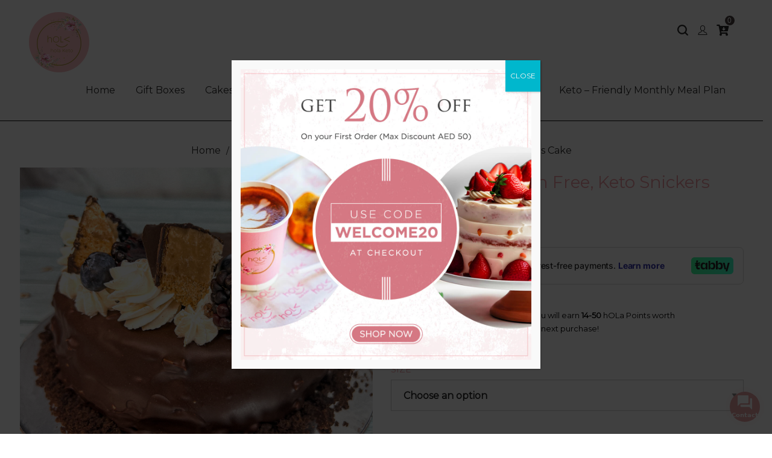

--- FILE ---
content_type: text/html; charset=UTF-8
request_url: https://www.hola.ae/product/snickers-cake/
body_size: 43588
content:
<!DOCTYPE html>
<html lang="en-US">
<head>
    <meta charset="UTF-8">
    <!--[if IE]>
    <meta http-equiv="X-UA-Compatible" content="IE=edge,chrome=1">
    <![endif]-->
    <meta name="viewport" content="width=device-width, initial-scale=1">
    <link rel="profile" href="http://gmpg.org/xfn/11">
    <link rel="pingback" href="https://www.hola.ae/xmlrpc.php">
    <meta name='robots' content='index, follow, max-image-preview:large, max-snippet:-1, max-video-preview:-1' />

<!-- Google Tag Manager for WordPress by gtm4wp.com -->
<script data-cfasync="false" data-pagespeed-no-defer>
	var gtm4wp_datalayer_name = "dataLayer";
	var dataLayer = dataLayer || [];
	const gtm4wp_use_sku_instead = false;
	const gtm4wp_currency = 'AED';
	const gtm4wp_product_per_impression = 10;
	const gtm4wp_clear_ecommerce = false;
</script>
<!-- End Google Tag Manager for WordPress by gtm4wp.com -->
	<!-- This site is optimized with the Yoast SEO plugin v26.7 - https://yoast.com/wordpress/plugins/seo/ -->
	<title>Keto Snickers Cake | 100% Diabetic Friendly | Hola Keto</title>
	<meta name="description" content="Enjoy the rich, nutty, and chocolatey goodness of our Keto Snickers Cake. A sugar free, gluten free delight perfect for guilt free indulgence. Order Now!" />
	<link rel="canonical" href="https://www.hola.ae/product/snickers-cake/" />
	<meta property="og:locale" content="en_US" />
	<meta property="og:type" content="article" />
	<meta property="og:title" content="Keto Snickers Cake | 100% Diabetic Friendly | Hola Keto" />
	<meta property="og:description" content="Enjoy the rich, nutty, and chocolatey goodness of our Keto Snickers Cake. A sugar free, gluten free delight perfect for guilt free indulgence. Order Now!" />
	<meta property="og:url" content="https://www.hola.ae/product/snickers-cake/" />
	<meta property="og:site_name" content="hOLa Keto Desserts UAE" />
	<meta property="article:modified_time" content="2026-01-08T06:45:55+00:00" />
	<meta property="og:image" content="https://www.hola.ae/wp-content/uploads/2023/03/Snickers-Cake-hOLa-Keto-Desserts-Dubai-Abu-Dhabi-Ajman-Al-Ain-Fujairah-Sharjah.jpg" />
	<meta property="og:image:width" content="1200" />
	<meta property="og:image:height" content="1200" />
	<meta property="og:image:type" content="image/jpeg" />
	<meta name="twitter:card" content="summary_large_image" />
	<meta name="twitter:label1" content="Est. reading time" />
	<meta name="twitter:data1" content="1 minute" />
	<script type="application/ld+json" class="yoast-schema-graph">{"@context":"https://schema.org","@graph":[{"@type":"WebPage","@id":"https://www.hola.ae/product/snickers-cake/","url":"https://www.hola.ae/product/snickers-cake/","name":"Keto Snickers Cake | 100% Diabetic Friendly | Hola Keto","isPartOf":{"@id":"https://www.hola.ae/#website"},"primaryImageOfPage":{"@id":"https://www.hola.ae/product/snickers-cake/#primaryimage"},"image":{"@id":"https://www.hola.ae/product/snickers-cake/#primaryimage"},"thumbnailUrl":"https://www.hola.ae/wp-content/uploads/2023/03/Snickers-Cake-hOLa-Keto-Desserts-Dubai-Abu-Dhabi-Ajman-Al-Ain-Fujairah-Sharjah.jpg","datePublished":"2023-03-09T13:47:50+00:00","dateModified":"2026-01-08T06:45:55+00:00","description":"Enjoy the rich, nutty, and chocolatey goodness of our Keto Snickers Cake. A sugar free, gluten free delight perfect for guilt free indulgence. Order Now!","breadcrumb":{"@id":"https://www.hola.ae/product/snickers-cake/#breadcrumb"},"inLanguage":"en-US","potentialAction":[{"@type":"ReadAction","target":["https://www.hola.ae/product/snickers-cake/"]}]},{"@type":"ImageObject","inLanguage":"en-US","@id":"https://www.hola.ae/product/snickers-cake/#primaryimage","url":"https://www.hola.ae/wp-content/uploads/2023/03/Snickers-Cake-hOLa-Keto-Desserts-Dubai-Abu-Dhabi-Ajman-Al-Ain-Fujairah-Sharjah.jpg","contentUrl":"https://www.hola.ae/wp-content/uploads/2023/03/Snickers-Cake-hOLa-Keto-Desserts-Dubai-Abu-Dhabi-Ajman-Al-Ain-Fujairah-Sharjah.jpg","width":1200,"height":1200,"caption":"Snickers Cake hOLa Keto Desserts Dubai Abu Dhabi Ajman Al Ain Fujairah Sharjah"},{"@type":"BreadcrumbList","@id":"https://www.hola.ae/product/snickers-cake/#breadcrumb","itemListElement":[{"@type":"ListItem","position":1,"name":"Home","item":"https://www.hola.ae/"},{"@type":"ListItem","position":2,"name":"Shop","item":"https://www.hola.ae/shop/"},{"@type":"ListItem","position":3,"name":"Sugar Free, Gluten Free, Keto Snickers Cake"}]},{"@type":"WebSite","@id":"https://www.hola.ae/#website","url":"https://www.hola.ae/","name":"hOLa Keto, UAE","description":"Low Carb. No Sugar. Healthy.","publisher":{"@id":"https://www.hola.ae/#organization"},"potentialAction":[{"@type":"SearchAction","target":{"@type":"EntryPoint","urlTemplate":"https://www.hola.ae/?s={search_term_string}"},"query-input":{"@type":"PropertyValueSpecification","valueRequired":true,"valueName":"search_term_string"}}],"inLanguage":"en-US"},{"@type":"Organization","@id":"https://www.hola.ae/#organization","name":"hOLa Keto, UAE","url":"https://www.hola.ae/","logo":{"@type":"ImageObject","inLanguage":"en-US","@id":"https://www.hola.ae/#/schema/logo/image/","url":"https://www.hola.ae/wp-content/uploads/2024/01/hOLa-Keto-Logo-Dubai-Abu-Dhabi-Sharjah-Fujairah-Ajman-Al-Ain-Healthy-Cakes-Desserts-Chocolates-Treats-Burgers-Lasagnas-Wraps-Tarts.png","contentUrl":"https://www.hola.ae/wp-content/uploads/2024/01/hOLa-Keto-Logo-Dubai-Abu-Dhabi-Sharjah-Fujairah-Ajman-Al-Ain-Healthy-Cakes-Desserts-Chocolates-Treats-Burgers-Lasagnas-Wraps-Tarts.png","width":500,"height":500,"caption":"hOLa Keto, UAE"},"image":{"@id":"https://www.hola.ae/#/schema/logo/image/"},"sameAs":["https://www.instagram.com/hola_keto.ae/"]}]}</script>
	<!-- / Yoast SEO plugin. -->


<link rel='dns-prefetch' href='//checkout.tabby.ai' />
<link rel='dns-prefetch' href='//capi-automation.s3.us-east-2.amazonaws.com' />
<link rel='dns-prefetch' href='//use.fontawesome.com' />
<link rel='dns-prefetch' href='//fonts.googleapis.com' />
<link rel='dns-prefetch' href='//ajax.googleapis.com' />
<link rel='dns-prefetch' href='//www.googletagmanager.com' />
<link rel="alternate" type="application/rss+xml" title="hOLa Keto Desserts UAE &raquo; Feed" href="https://www.hola.ae/feed/" />
<link rel="alternate" type="application/rss+xml" title="hOLa Keto Desserts UAE &raquo; Comments Feed" href="https://www.hola.ae/comments/feed/" />
<link rel="alternate" title="oEmbed (JSON)" type="application/json+oembed" href="https://www.hola.ae/wp-json/oembed/1.0/embed?url=https%3A%2F%2Fwww.hola.ae%2Fproduct%2Fsnickers-cake%2F" />
<link rel="alternate" title="oEmbed (XML)" type="text/xml+oembed" href="https://www.hola.ae/wp-json/oembed/1.0/embed?url=https%3A%2F%2Fwww.hola.ae%2Fproduct%2Fsnickers-cake%2F&#038;format=xml" />
<style id='wp-img-auto-sizes-contain-inline-css' type='text/css'>
img:is([sizes=auto i],[sizes^="auto," i]){contain-intrinsic-size:3000px 1500px}
/*# sourceURL=wp-img-auto-sizes-contain-inline-css */
</style>
<style id='wp-emoji-styles-inline-css' type='text/css'>

	img.wp-smiley, img.emoji {
		display: inline !important;
		border: none !important;
		box-shadow: none !important;
		height: 1em !important;
		width: 1em !important;
		margin: 0 0.07em !important;
		vertical-align: -0.1em !important;
		background: none !important;
		padding: 0 !important;
	}
/*# sourceURL=wp-emoji-styles-inline-css */
</style>
<style id='font-awesome-svg-styles-default-inline-css' type='text/css'>
.svg-inline--fa {
  display: inline-block;
  height: 1em;
  overflow: visible;
  vertical-align: -.125em;
}
/*# sourceURL=font-awesome-svg-styles-default-inline-css */
</style>
<link rel='stylesheet' id='font-awesome-svg-styles-css' href='https://www.hola.ae/wp-content/uploads/font-awesome/v5.15.1/css/svg-with-js.css'  media='all' />
<style id='font-awesome-svg-styles-inline-css' type='text/css'>
   .wp-block-font-awesome-icon svg::before,
   .wp-rich-text-font-awesome-icon svg::before {content: unset;}
/*# sourceURL=font-awesome-svg-styles-inline-css */
</style>
<link rel='stylesheet' id='contact-form-7-css' href='https://www.hola.ae/wp-content/plugins/contact-form-7/includes/css/styles.css?ver=6.1'  media='all' />
<link rel='stylesheet' id='google_business_reviews_rating_wp_css-css' href='https://www.hola.ae/wp-content/plugins/g-business-reviews-rating/wp/css/css.css?ver=6.9'  media='all' />
<link rel='stylesheet' id='follow-up-emails-css' href='https://www.hola.ae/wp-content/plugins/woocommerce-follow-up-emails/templates/followups.css?ver=4.9.16'  media='all' />
<link rel='stylesheet' id='photoswipe-css' href='https://www.hola.ae/wp-content/plugins/woocommerce/assets/css/photoswipe/photoswipe.min.css?ver=10.0.5'  media='all' />
<link rel='stylesheet' id='photoswipe-default-skin-css' href='https://www.hola.ae/wp-content/plugins/woocommerce/assets/css/photoswipe/default-skin/default-skin.min.css?ver=10.0.5'  media='all' />
<style id='woocommerce-inline-inline-css' type='text/css'>
.woocommerce form .form-row .required { visibility: visible; }
/*# sourceURL=woocommerce-inline-inline-css */
</style>
<link rel='stylesheet' id='wt-smart-coupon-for-woo-css' href='https://www.hola.ae/wp-content/plugins/wt-smart-coupons-for-woocommerce/public/css/wt-smart-coupon-public.css?ver=2.2.0'  media='all' />
<link rel='stylesheet' id='url-shortify-css' href='https://www.hola.ae/wp-content/plugins/url-shortify/lite/dist/styles/url-shortify.css?ver=1.10.6'  media='all' />
<link rel='stylesheet' id='brands-styles-css' href='https://www.hola.ae/wp-content/plugins/woocommerce/assets/css/brands.css?ver=10.0.5'  media='all' />
<link rel='stylesheet' id='yith_wccl_frontend-css' href='https://www.hola.ae/wp-content/plugins/yith-woocommerce-advanced-product-options-premium/assets/css/yith-wccl.css?ver=2.0.2'  media='all' />
<style id='yith_wccl_frontend-inline-css' type='text/css'>
.select_option .yith_wccl_tooltip > span{background: #222222;color: #ffffff;}
            .select_option .yith_wccl_tooltip.bottom span:after{border-bottom-color: #222222;}
            .select_option .yith_wccl_tooltip.top span:after{border-top-color: #222222;}
/*# sourceURL=yith_wccl_frontend-inline-css */
</style>
<link rel='stylesheet' id='font-awesome-official-css' href='https://use.fontawesome.com/releases/v5.15.1/css/all.css'  media='all' integrity="sha384-vp86vTRFVJgpjF9jiIGPEEqYqlDwgyBgEF109VFjmqGmIY/Y4HV4d3Gp2irVfcrp" crossorigin="anonymous" />
<link rel='stylesheet' id='js_composer_front-css' href='https://www.hola.ae/wp-content/plugins/js_composer/assets/css/js_composer.min.css?ver=7.1'  media='all' />
<link rel='stylesheet' id='dtwpb-css' href='https://www.hola.ae/wp-content/plugins/dt_woocommerce_page_builder/assets/css/style.css?ver=6.9'  media='all' />
<link rel='stylesheet' id='popup-maker-site-css' href='//www.hola.ae/wp-content/uploads/pum/pum-site-styles.css?generated=1763622752&#038;ver=1.20.5'  media='all' />
<link rel='stylesheet' id='ywpar_frontend-css' href='https://www.hola.ae/wp-content/plugins/yith-woocommerce-points-and-rewards-premium/assets/css/frontend.css?ver=3.7.0'  media='all' />
<link rel='stylesheet' id='font-awesome-css' href='https://www.hola.ae/wp-content/themes/airi/assets/css/font-awesome.min.css?ver=1.3.0%2011111'  media='all' />
<style id='font-awesome-inline-css' type='text/css'>
@font-face{
                font-family: 'FontAwesome';
                src: url('//www.hola.ae/wp-content/themes/airi/assets/fonts/fontawesome-webfont.eot');
                src: url('//www.hola.ae/wp-content/themes/airi/assets/fonts/fontawesome-webfont.eot') format('embedded-opentype'),
                     url('//www.hola.ae/wp-content/themes/airi/assets/fonts/fontawesome-webfont.woff2') format('woff2'),
                     url('//www.hola.ae/wp-content/themes/airi/assets/fonts/fontawesome-webfont.woff') format('woff'),
                     url('//www.hola.ae/wp-content/themes/airi/assets/fonts/fontawesome-webfont.ttf') format('truetype'),
                     url('//www.hola.ae/wp-content/themes/airi/assets/fonts/fontawesome-webfont.svg') format('svg');
                font-weight:normal;
                font-style:normal
            }
[data-font="FontAwesome"]:before {font-family: 'FontAwesome' !important;content: attr(data-icon) !important;speak: none !important;font-weight: normal !important;font-variant: normal !important;text-transform: none !important;line-height: 1 !important;font-style: normal !important;-webkit-font-smoothing: antialiased !important;-moz-osx-font-smoothing: grayscale !important;}
/*# sourceURL=font-awesome-inline-css */
</style>
<link rel='stylesheet' id='animate-css-css' href='https://www.hola.ae/wp-content/themes/airi/assets/css/animate.min.css?ver=1.3.0%2011111'  media='all' />
<link rel='stylesheet' id='airi-theme-css' href='https://www.hola.ae/wp-content/themes/airi/style.css?ver=1.3.0%2011111'  media='all' />
<style id='airi-theme-inline-css' type='text/css'>
.site-loading .la-image-loading {opacity: 1;visibility: visible}.la-image-loading.spinner-custom .content {width: 100px;margin-top: -50px;height: 100px;margin-left: -50px;text-align: center}.la-image-loading.spinner-custom .content img {width: auto;margin: 0 auto}.site-loading #page.site {opacity: 0;transition: all .3s ease-in-out}#page.site {opacity: 1}.la-image-loading {opacity: 0;position: fixed;z-index: 999999;left: 0;top: 0;right: 0;bottom: 0;background: #fff;overflow: hidden;transition: all .3s ease-in-out;-webkit-transition: all .3s ease-in-out;visibility: hidden}.la-image-loading .content {position: absolute;width: 50px;height: 50px;top: 50%;left: 50%;margin-left: -25px;margin-top: -25px}.la-loader.spinner1 {width: 40px;height: 40px;margin: 5px;display: block;box-shadow: 0 0 20px 0 rgba(0, 0, 0, 0.15);-webkit-box-shadow: 0 0 20px 0 rgba(0, 0, 0, 0.15);-webkit-animation: la-rotateplane 1.2s infinite ease-in-out;animation: la-rotateplane 1.2s infinite ease-in-out;border-radius: 3px;-moz-border-radius: 3px;-webkit-border-radius: 3px}.la-loader.spinner2 {width: 40px;height: 40px;margin: 5px;box-shadow: 0 0 20px 0 rgba(0, 0, 0, 0.15);-webkit-box-shadow: 0 0 20px 0 rgba(0, 0, 0, 0.15);border-radius: 100%;-webkit-animation: la-scaleout 1.0s infinite ease-in-out;animation: la-scaleout 1.0s infinite ease-in-out}.la-loader.spinner3 {margin: 15px 0 0 -10px;width: 70px;text-align: center}.la-loader.spinner3 [class*="bounce"] {width: 18px;height: 18px;box-shadow: 0 0 20px 0 rgba(0, 0, 0, 0.15);-webkit-box-shadow: 0 0 20px 0 rgba(0, 0, 0, 0.15);border-radius: 100%;display: inline-block;-webkit-animation: la-bouncedelay 1.4s infinite ease-in-out;animation: la-bouncedelay 1.4s infinite ease-in-out;-webkit-animation-fill-mode: both;animation-fill-mode: both}.la-loader.spinner3 .bounce1 {-webkit-animation-delay: -.32s;animation-delay: -.32s}.la-loader.spinner3 .bounce2 {-webkit-animation-delay: -.16s;animation-delay: -.16s}.la-loader.spinner4 {margin: 5px;width: 40px;height: 40px;text-align: center;-webkit-animation: la-rotate 2.0s infinite linear;animation: la-rotate 2.0s infinite linear}.la-loader.spinner4 [class*="dot"] {width: 60%;height: 60%;display: inline-block;position: absolute;top: 0;border-radius: 100%;-webkit-animation: la-bounce 2.0s infinite ease-in-out;animation: la-bounce 2.0s infinite ease-in-out;box-shadow: 0 0 20px 0 rgba(0, 0, 0, 0.15);-webkit-box-shadow: 0 0 20px 0 rgba(0, 0, 0, 0.15)}.la-loader.spinner4 .dot2 {top: auto;bottom: 0;-webkit-animation-delay: -1.0s;animation-delay: -1.0s}.la-loader.spinner5 {margin: 5px;width: 40px;height: 40px}.la-loader.spinner5 div {width: 33%;height: 33%;float: left;-webkit-animation: la-cubeGridScaleDelay 1.3s infinite ease-in-out;animation: la-cubeGridScaleDelay 1.3s infinite ease-in-out}.la-loader.spinner5 div:nth-child(1), .la-loader.spinner5 div:nth-child(5), .la-loader.spinner5 div:nth-child(9) {-webkit-animation-delay: .2s;animation-delay: .2s}.la-loader.spinner5 div:nth-child(2), .la-loader.spinner5 div:nth-child(6) {-webkit-animation-delay: .3s;animation-delay: .3s}.la-loader.spinner5 div:nth-child(3) {-webkit-animation-delay: .4s;animation-delay: .4s}.la-loader.spinner5 div:nth-child(4), .la-loader.spinner5 div:nth-child(8) {-webkit-animation-delay: .1s;animation-delay: .1s}.la-loader.spinner5 div:nth-child(7) {-webkit-animation-delay: 0s;animation-delay: 0s}@-webkit-keyframes la-rotateplane {0% {-webkit-transform: perspective(120px)}50% {-webkit-transform: perspective(120px) rotateY(180deg)}100% {-webkit-transform: perspective(120px) rotateY(180deg) rotateX(180deg)}}@keyframes la-rotateplane {0% {transform: perspective(120px) rotateX(0deg) rotateY(0deg)}50% {transform: perspective(120px) rotateX(-180.1deg) rotateY(0deg)}100% {transform: perspective(120px) rotateX(-180deg) rotateY(-179.9deg)}}@-webkit-keyframes la-scaleout {0% {-webkit-transform: scale(0)}100% {-webkit-transform: scale(1);opacity: 0}}@keyframes la-scaleout {0% {transform: scale(0);-webkit-transform: scale(0)}100% {transform: scale(1);-webkit-transform: scale(1);opacity: 0}}@-webkit-keyframes la-bouncedelay {0%, 80%, 100% {-webkit-transform: scale(0)}40% {-webkit-transform: scale(1)}}@keyframes la-bouncedelay {0%, 80%, 100% {transform: scale(0)}40% {transform: scale(1)}}@-webkit-keyframes la-rotate {100% {-webkit-transform: rotate(360deg)}}@keyframes la-rotate {100% {transform: rotate(360deg);-webkit-transform: rotate(360deg)}}@-webkit-keyframes la-bounce {0%, 100% {-webkit-transform: scale(0)}50% {-webkit-transform: scale(1)}}@keyframes la-bounce {0%, 100% {transform: scale(0)}50% {transform: scale(1)}}@-webkit-keyframes la-cubeGridScaleDelay {0% {-webkit-transform: scale3d(1, 1, 1)}35% {-webkit-transform: scale3d(0, 0, 1)}70% {-webkit-transform: scale3d(1, 1, 1)}100% {-webkit-transform: scale3d(1, 1, 1)}}@keyframes la-cubeGridScaleDelay {0% {transform: scale3d(1, 1, 1)}35% {transform: scale3d(0, 0, 1)}70% {transform: scale3d(1, 1, 1)}100% {transform: scale3d(1, 1, 1)}}.la-loader.spinner1, .la-loader.spinner2, .la-loader.spinner3 [class*="bounce"], .la-loader.spinner4 [class*="dot"], .la-loader.spinner5 div{background-color: #ef9ca4}.show-when-logged{display: none !important}.section-page-header{color: #282828;background-repeat: repeat;background-position: left top}.section-page-header .page-title{color: #ef9ca4;font-size: 28}.section-page-header a{color: #282828}.section-page-header a:hover{color: #23ca12}.section-page-header .page-header-inner{padding-top: 0px;padding-bottom: 0px}@media(min-width: 768px){.section-page-header .page-header-inner{padding-top: 0px;padding-bottom: 0px}}@media(min-width: 992px){.section-page-header .page-header-inner{padding-top: 0px;padding-bottom: 0px}}@media(min-width: 1440px){.section-page-header .page-header-inner{padding-top: 0px;padding-bottom: 0px}}@media screen and (min-width:1824px){.section-page-header .page-title{font-size: 28}}@media screen and (max-width:1199px){.section-page-header .page-title{font-size: 28}}@media screen and (max-width:991px){.section-page-header .page-title{font-size: 22}}@media screen and (max-width:767px){.section-page-header .page-title{font-size: 22}}@media screen and (max-width:479px){.section-page-header .page-title{font-size: 22}}.site-main{}body.airi-body{font-size: 16px;background-repeat: repeat;background-position: left top}body.airi-body.body-boxed #page.site{width: 1230px;max-width: 100%;margin-left: auto;margin-right: auto;background-repeat: repeat;background-position: left top}body.airi-body.body-boxed .site-header .site-header-inner{max-width: 1230px}body.airi-body.body-boxed .site-header.is-sticky .site-header-inner{left: calc( (100% - 1230px)/2 );left: -webkit-calc( (100% - 1230px)/2 )}#masthead_aside,.site-header .site-header-inner{background-repeat: repeat;background-position: left top;background-color: #fff}.enable-header-transparency .site-header:not(.is-sticky) .site-header-inner{background-repeat: repeat;background-position: left top;background-color: rgba(0,0,0,0)}.footer-top{background-repeat: repeat;background-position: left top;background-color: #000000;padding-top:55px;padding-bottom:0}.open-newsletter-popup .lightcase-inlineWrap{background-image: url(//www.veda5naturals.com/wp-content/uploads/2020/05/ps1-newsletter.jpg);background-repeat: no-repeat;background-position: right center;background-color: #ffffff}.header-v6 #masthead_aside .mega-menu > li > a,.header-v7 #header_aside .mega-menu > li > a,.site-main-nav .main-menu > li > a{font-size: 16px}.mega-menu .popup{font-size: 12px}.mega-menu .mm-popup-wide .inner > ul.sub-menu > li li > a,.mega-menu .mm-popup-narrow li.menu-item > a{font-size: 12px}.mega-menu .mm-popup-wide .inner > ul.sub-menu > li > a{font-size: 13px}.site-header .site-branding a{height: 105px;line-height: 105px}.site-header .header-component-inner{padding-top: 32.5px;padding-bottom: 32.5px}.site-header .header-main .la_com_action--dropdownmenu .menu,.site-header .mega-menu > li > .popup{margin-top: 52.5px}.site-header .header-main .la_com_action--dropdownmenu:hover .menu,.site-header .mega-menu > li:hover > .popup{margin-top: 32.5px}.site-header.is-sticky .site-branding a{height: 0px;line-height: 0px}.site-header.is-sticky .header-component-inner{padding-top: -20px;padding-bottom: -20px}.site-header.is-sticky .header-main .la_com_action--dropdownmenu .menu,.site-header.is-sticky .mega-menu > li > .popup{margin-top: 0px}.site-header.is-sticky .header-main .la_com_action--dropdownmenu:hover .menu,.site-header.is-sticky .mega-menu > li:hover > .popup{margin-top: -20px}@media(max-width: 1300px) and (min-width: 992px){.site-header .site-branding a{height: 100px;line-height: 100px}.site-header .header-component-inner{padding-top: 30px;padding-bottom: 30px}.site-header .header-main .la_com_action--dropdownmenu .menu,.site-header .mega-menu > li > .popup{margin-top: 50px}.site-header .header-main .la_com_action--dropdownmenu:hover .menu,.site-header .mega-menu > li:hover > .popup{margin-top: 30px}.site-header.is-sticky .site-branding a{height: 100px;line-height: 100px}.site-header.is-sticky .header-component-inner{padding-top: 30px;padding-bottom: 30px}.site-header.is-sticky .header-main .la_com_action--dropdownmenu .menu,.site-header.is-sticky .mega-menu > li > .popup{margin-top: 50px}.site-header.is-sticky .header-main .la_com_action--dropdownmenu:hover .menu,.site-header.is-sticky .mega-menu > li:hover > .popup{margin-top: 30px}}@media(max-width: 991px){.site-header-mobile .site-branding a{height: 103px;line-height: 103px}.site-header-mobile .header-component-inner{padding-top: 31.5px;padding-bottom: 31.5px}.site-header-mobile.is-sticky .site-branding a{height: 70px;line-height: 70px}.site-header-mobile.is-sticky .header-component-inner{padding-top: 15px;padding-bottom: 15px}}.header-v5 #masthead_aside{background-repeat: repeat;background-position: left top;background-color: #fff}.header-v5.enable-header-transparency #masthead_aside{background-repeat: repeat;background-position: left top;background-color: rgba(0,0,0,0)}img.lahb-logo,.site-header .site-branding img{width: 100px}.lahb-mobiles-view img.lahb-logo,.site-header-mobile .site-branding img{width: 100px}.widget_recent_entries .pr-item .pr-item--right a, .single_post_quote_wrap .quote-wrapper .format-content, .la_testimonials--style-2 .loop__item__desc, .la_testimonials--style-3 .loop__item__desc, .la_testimonials--style-4 .loop__item__desc, .la_testimonials--style-5 .loop__item__desc, .la_testimonials--style-7 .loop__item__desc, .la_testimonials--style-9 .loop__item__desc, .la-sc-icon-boxes.icon-type-number .type-number, .member--style-1 .loop__item__meta, .member--style-2 .member__item__role, .member--style-3 .member__item__role, .banner-type-5 .b-title1, .la-blockquote.style-2 p, .la-blockquote.style-3 p,.la_testimonials--style-1 .loop__item__desc,.la_testimonials--style-1 .testimonial_item--role,.la_testimonials--style-8 .loop__item__desc,.products-grid-5 .product_item .product_item--writer,.products-grid-4 .product_item .product_item--writer,.elm-countdown.elm-countdown-style-3 .countdown-period,.elm-countdown.elm-countdown-style-4 .countdown-period,.la-blockquote.style-4 p,.la__tta .tab--7 .vc_tta-tabs-list,.three-font-family,.highlight-font-family {font-family: "Playfair Display", "Helvetica Neue", Arial, sans-serif; }h1,.h1, h2,.h2, h3,.h3, h4,.h4, h5,.h5, h6,.h6, .la-service-box.service-type-3 .b-title1, .heading-font-family {font-family: "Montserrat", "Helvetica Neue", Arial, sans-serif; }body, .la-blockquote.style-1 footer {font-family: "Montserrat", "Helvetica Neue", Arial, sans-serif; }.background-color-primary, .slick__nav_style1 .slick-slider .slick-arrow:hover, .item--link-overlay:before, .dl-menu .tip.hot,.mega-menu .tip.hot,.menu .tip.hot, .comment-form .form-submit input:hover, .la_testimonials--style-4 .loop__item__desc:after, .pf-default.pf-style-1 .loop__item__info:after, .pf-default.pf-style-2 .loop__item__info, .pf-default.pf-style-4 .loop__item__info:after, .pf-default.pf-style-5 .loop__item__thumbnail--linkoverlay:before, .member--style-4 .loop__item__thumbnail .item--social a:hover, .member--style-7 .loop__item__thumbnail .item--social a:hover, .pricing.style-1:hover .pricing__action a, .pricing.style-4:hover .pricing__action a, .pricing.style-5:hover .pricing__action a, .banner-type-10 .banner--link-overlay:hover .hidden, .woocommerce > .return-to-shop .button:hover, .la-newsletter-popup .yikes-easy-mc-form .yikes-easy-mc-submit-button:hover, .la_hotspot_sc[data-style="color_pulse"] .la_hotspot, .la_hotspot_sc .la_hotspot_wrap .nttip, .single-release-content .lastudio-release-buttons .lastudio-release-button a, .social-media-link.style-round a:hover, .social-media-link.style-square a:hover, .social-media-link.style-circle a:hover, .social-media-link.style-outline a:hover, .social-media-link.style-circle-outline a:hover, .la-timeline-wrap.style-1 .timeline-block .timeline-dot, .products-list .product_item .product_item--thumbnail .product_item--action .quickview:hover,.products-grid-5 .product_item_thumbnail_action .button:hover,.products-grid-4 .product_item_thumbnail_action .button:hover,.products-grid-3 .product_item_thumbnail_action .button:hover,.products-grid-2 .product_item_thumbnail_action .button:hover,.products-grid-1 .product_item_thumbnail_action .button:hover, .woocommerce.special_offers .product_item--info .la-custom-badge, .la-woo-product-gallery > .woocommerce-product-gallery__trigger, .product--summary .single_add_to_cart_button:hover, .wc_tabs_at_bottom .wc-tabs li.active > a:after, .custom-product-wrap .block_heading--title span:after, .woocommerce-MyAccount-navigation li:hover a, .woocommerce-MyAccount-navigation li.is-active a, .registration-form .button, .socials-color a:hover {background-color: #ef9ca4; }.background-color-secondary, .la-pagination ul .page-numbers.current, .la-pagination ul .page-numbers:hover, .slick-slider .slick-dots button, .wc-toolbar .wc-ordering ul li:hover a, .wc-toolbar .wc-ordering ul li.active a, .widget_layered_nav.widget_layered_nav--borderstyle li:hover a, .widget_layered_nav.widget_layered_nav--borderstyle li.active a, .showposts-loop.showposts-list .btn-readmore:hover, .showposts-loop.grid-3 .btn-readmore:hover, .showposts-loop.grid-4 .btn-readmore:hover, .comment-form .form-submit input, .pf-default.pf-style-3 .loop__item__info:after, .pricing.style-1 .pricing__action a, .woocommerce > .return-to-shop .button, .la-newsletter-popup .yikes-easy-mc-form .yikes-easy-mc-submit-button, .single-release-content .lastudio-release-buttons .lastudio-release-button a:hover, .social-media-link.style-round a, .social-media-link.style-square a, .social-media-link.style-circle a, .product--summary .single_add_to_cart_button {background-color: #282828; }.background-color-secondary, .socials-color a {background-color: #282828; }.background-color-body {background-color: #8a8a8a; }.background-color-border {background-color: #cccccc; }a:hover, .elm-loadmore-ajax a:hover, .search-form .search-button:hover, .slick-slider .slick-dots li:hover span,.slick-slider .slick-dots .slick-active span, .slick-slider .slick-arrow:hover,.la-slick-nav .slick-arrow:hover, .vertical-style ul li:hover a, .vertical-style ul li.active a, .widget.widget_product_tag_cloud a.active,.widget.widget_product_tag_cloud .active a,.widget.product-sort-by .active a,.widget.widget_layered_nav .active a,.widget.la-price-filter-list .active a, .product_list_widget a:hover, #header_aside .btn-aside-toggle:hover, .dl-menu .tip.hot .tip-arrow:before,.mega-menu .tip.hot .tip-arrow:before,.menu .tip.hot .tip-arrow:before, .showposts-loop.showposts-list.list-2 .loop__item__meta__top, .showposts-loop.grid-5 .loop__item__meta__top, .la_testimonials--style-2 .entry-title, .la_testimonials--style-3 .entry-title, ul.list-icon-checked li:before,ol.list-icon-checked li:before,.list-icon-checked .wpb_wrapper > ol li:before,.list-icon-checked .wpb_wrapper > ul li:before, ul.list-icon-checked2 li:before,ol.list-icon-checked2 li:before,.list-icon-checked2 .wpb_wrapper > ol li:before,.list-icon-checked2 .wpb_wrapper > ul li:before, ul.list-icon-dots li:before,ol.list-icon-dots li:before,.list-icon-dots .wpb_wrapper > ol li:before,.list-icon-dots .wpb_wrapper > ul li:before, .vc_custom_heading.heading__button2 a:hover, .member--style-5 .entry-title, .member--style-7 .loop__item__meta, .wpb-js-composer .la__tta .vc_active .vc_tta-panel-heading .vc_tta-panel-title, .la__ttaac > .vc_tta.accordion--1 .vc_tta-panel.vc_active .vc_tta-title-text, .la-service-box.service-type-4 .box-inner:hover .b-title1, .easy_mc__style1 .yikes-easy-mc-form .yikes-easy-mc-submit-button:hover, .easy_mc__style3 .yikes-easy-mc-form .yikes-easy-mc-submit-button:hover, .la-lists-icon .la-sc-icon-item > span, ul.list-dots.primary > li:before,ul.list-checked.primary > li:before, body .vc_toggle.vc_toggle_default.vc_toggle_active .vc_toggle_title h4, .la-timeline-wrap.style-1 .timeline-block .timeline-subtitle, .product_item--thumbnail .elm-countdown .countdown-amount, .product_item .price ins, .product--summary .social--sharing a:hover, .product--summary .add_compare:hover,.product--summary .add_wishlist:hover, .cart-collaterals .woocommerce-shipping-calculator .button:hover,.cart-collaterals .la-coupon .button:hover, #customer_login .woocommerce-privacy-policy-text a, p.lost_password {color: #ef9ca4; }.text-color-primary {color: #ef9ca4 !important; }.swatch-wrapper:hover, .swatch-wrapper.selected, .member--style-2 .loop__item__thumbnail:after, .member--style-3 .loop__item__info:after, .member--style-3 .loop__item__info:before, .la__tta .tab--2 .vc_tta-tabs-list .vc_active a, .la__tta .tab--4 .vc_tta-tabs-list .vc_active .vc_tta-title-text, .banner-type-7 .box-inner:hover .banner--btn,.banner-type-7 .banner--btn:hover, .la-service-box.service-type-4 .box-inner:hover, .social-media-link.style-outline a:hover, .social-media-link.style-circle-outline a:hover {border-color: #ef9ca4; }.border-color-primary {border-color: #ef9ca4 !important; }.border-top-color-primary {border-top-color: #ef9ca4 !important; }.border-bottom-color-primary {border-bottom-color: #ef9ca4 !important; }.border-left-color-primary {border-left-color: #ef9ca4 !important; }.border-right-color-primary {border-right-color: #ef9ca4 !important; }.woocommerce-message,.woocommerce-error,.woocommerce-info, .form-row label, .wc-toolbar .woocommerce-result-count,.wc-toolbar .wc-view-toggle .active, .wc-toolbar .wc-view-count li.active, div.quantity, .widget_recent_entries .pr-item .pr-item--right a:not(:hover), .widget_recent_comments li.recentcomments a, .product_list_widget a, .product_list_widget .amount, .sf-fields .search-field:focus, #header_aside .btn-aside-toggle, .widget.widget_product_tag_cloud .tagcloud, .sidebar-inner .dokan-category-menu #cat-drop-stack > ul li.parent-cat-wrap, .showposts-loop .loop__item__meta--footer, .author-info__name,.author-info__link, .post-navigation .blog_pn_nav-title, .post-navigation .blog_pn_nav-text, .commentlist .comment-meta .comment-author, .woocommerce-Reviews .woocommerce-review__author, .woocommerce-Reviews .woocommerce-Reviews-title,.comments-container .comments-title h3,.comment-respond .comment-reply-title, .portfolio-nav, .pf-info-wrapper .pf-info-label, .pf-info-wrapper .social--sharing a:hover, .la_testimonials--style-1 .loop__item__desc, .la_testimonials--style-2 .testimonial_item, .la_testimonials--style-3 .loop__item__desc, .la_testimonials--style-4, .la_testimonials--style-7 .loop__item__inner, .la_testimonials--style-9 .loop__item__inner2, .la_testimonials--style-10 .loop__item__inner2, .ib-link-read_more .icon-boxes-inner > a:not(:hover), .vc_custom_heading.heading__button a, .vc_custom_heading.heading__button2 a, .vc_custom_heading.heading__button_intab a, .pf-default.pf-style-6 .loop__item__info, .pf-special.pf-style-1 .loop__item__info, .member--style-2 .member__item__role, .member--style-3 .member__item__role, .member--style-3 .item--social, .member--style-5 .loop__item__info, .pricing.style-2 .pricing__price-box, .pricing.style-3 .pricing__title, .pricing.style-3 .pricing__price-box, .elm-countdown.elm-countdown-style-1 .countdown-amount, .elm-countdown.elm-countdown-style-3 .countdown-amount, .elm-countdown.elm-countdown-style-4, .la__tta .tab--1 .vc_tta-tabs-list .vc_active a, .la__tta .tab--2 .vc_tta-tabs-list li a, .la__tta .tab--3 .vc_tta-tabs-list .vc_active a, .la__tta .tab--4 .vc_tta-tabs-list .vc_active a, .la-service-box.service-type-1 .banner--info, .la-service-box.service-type-3 .b-title1, .la-service-box.service-type-4 .b-title1, .la-service-box.service-type-5, .easy_mc__style1 .yikes-easy-mc-form .yikes-easy-mc-email:focus, .easy_mc__style1 .yikes-easy-mc-form .yikes-easy-mc-submit-button, .easy_mc__style3 .yikes-easy-mc-form .yikes-easy-mc-submit-button, .single-release-content .release-info-container .release-meta-container strong, .la-blockquote.style-4, .la-blockquote.style-3, ul.list-dots.secondary > li:before,ul.list-checked.secondary > li:before, .product_item--info .elm-countdown .countdown-amount, .product_item .price > .amount, .products-list .product_item .price, .products-list .product_item .product_item--info .add_compare,.products-list .product_item .product_item--info .add_wishlist, .products-list-mini .product_item .price, .products-list .product_item .product_item--thumbnail .product_item--action .quickview,.products-grid-5 .product_item_thumbnail_action .button,.products-grid-4 .product_item_thumbnail_action .button,.products-grid-3 .product_item_thumbnail_action .button,.products-grid-2 .product_item_thumbnail_action .button,.products-grid-1 .product_item_thumbnail_action .button, .la-woo-thumbs .slick-arrow, .product--summary .entry-summary > .stock.in-stock, .product--summary .product-nextprev, .product--summary .single-price-wrapper .price ins .amount,.product--summary .single-price-wrapper .price > .amount, .product--summary .product_meta, .product--summary .product_meta_sku_wrapper, .product--summary .product-share-box, .product--summary .group_table td, .product--summary .variations td, .product--summary .add_compare,.product--summary .add_wishlist, .wc-tabs li:hover > a,.wc-tabs li.active > a, .wc-tab .wc-tab-title, #tab-description .tab-content, .shop_table td.product-price,.shop_table td.product-subtotal, .cart-collaterals .shop_table, .cart-collaterals .woocommerce-shipping-calculator .button,.cart-collaterals .la-coupon .button, .woocommerce > p.cart-empty, table.woocommerce-checkout-review-order-table, .wc_payment_methods .wc_payment_method label, .woocommerce-order ul strong, .blog-main-loop__btn-loadmore {color: #282828; }.text-color-secondary {color: #282828 !important; }input:focus, select:focus, textarea:focus, .showposts-loop.showposts-list .btn-readmore:hover, .showposts-loop.grid-3 .btn-readmore:hover, .showposts-loop.grid-4 .btn-readmore:hover, .vc_custom_heading.heading__button a:hover, .vc_custom_heading.heading__button_intab a:hover {border-color: #282828; }.border-color-secondary {border-color: #282828 !important; }.border-top-color-secondary {border-top-color: #282828 !important; }.border-bottom-color-secondary {border-bottom-color: #282828 !important; }.border-left-color-secondary {border-left-color: #282828 !important; }.border-right-color-secondary {border-right-color: #282828 !important; }h1,.h1, h2,.h2, h3,.h3, h4,.h4, h5,.h5, h6,.h6, table th, .sidebar-inner ul.menu li, .sidebar-inner .dokan-category-menu .widget-title, .product--summary .social--sharing a, .extradiv-after-frm-cart {color: #ef9ca4; }.text-color-heading {color: #ef9ca4 !important; }.border-color-heading {border-color: #ef9ca4 !important; }.border-top-color-heading {border-top-color: #ef9ca4 !important; }.border-bottom-color-heading {border-bottom-color: #ef9ca4 !important; }.border-left-color-heading {border-left-color: #ef9ca4 !important; }.border-right-color-heading {border-right-color: #ef9ca4 !important; }.text-color-three {color: #8a8a8a !important; }.border-color-three {border-color: #8a8a8a !important; }.border-top-color-three {border-top-color: #8a8a8a !important; }.border-bottom-color-three {border-bottom-color: #8a8a8a !important; }.border-left-color-three {border-left-color: #8a8a8a !important; }.border-right-color-three {border-right-color: #8a8a8a !important; }body, .la__tta .tab--3 .vc_tta-tabs-list, .easy_mc__style1 .yikes-easy-mc-form .yikes-easy-mc-email, table.woocommerce-checkout-review-order-table .variation,table.woocommerce-checkout-review-order-table .product-quantity {color: #8a8a8a; }.text-color-body {color: #8a8a8a !important; }.border-color-body {border-color: #8a8a8a !important; }.border-top-color-body {border-top-color: #8a8a8a !important; }.border-bottom-color-body {border-bottom-color: #8a8a8a !important; }.border-left-color-body {border-left-color: #8a8a8a !important; }.border-right-color-body {border-right-color: #8a8a8a !important; }input, select, textarea, table, table th,table td, .share-links a, .select2-container .select2-selection--single, .swatch-wrapper, .widget_shopping_cart_content .total, .calendar_wrap caption, .widget-border.widget, .widget-border-bottom.widget, .easy_mc__style1 .yikes-easy-mc-form .yikes-easy-mc-email, .social-media-link.style-outline a, body .vc_toggle.vc_toggle_default, .la-timeline-wrap.style-1 .timeline-line, .la-timeline-wrap.style-2 .timeline-title:after, .shop_table.woocommerce-cart-form__contents td, .showposts-loop.main-search-loop .btn-readmore {border-color: #cccccc; }.border-color {border-color: #cccccc !important; }.border-top-color {border-top-color: #cccccc !important; }.border-bottom-color {border-bottom-color: #cccccc !important; }.border-left-color {border-left-color: #cccccc !important; }.border-right-color {border-right-color: #cccccc !important; }.products-list .product_item .product_item--info .add_to_cart_button,.btn {color: #fff;background-color: #282828; }.products-list .product_item .product_item--info .add_to_cart_button:hover,.btn:hover {background-color: #ef9ca4;color: #fff; }.btn.btn-primary {background-color: #ef9ca4;color: #fff; }.btn.btn-primary:hover {color: #fff;background-color: #282828; }.btn.btn-outline {border-color: #cccccc;color: #282828; }.btn.btn-outline:hover {color: #fff;background-color: #ef9ca4;border-color: #ef9ca4; }.btn.btn-style-flat.btn-color-primary {background-color: #ef9ca4; }.btn.btn-style-flat.btn-color-primary:hover {background-color: #282828; }.btn.btn-style-flat.btn-color-white {background-color: #fff;color: #282828; }.btn.btn-style-flat.btn-color-white:hover {color: #fff;background-color: #ef9ca4; }.btn.btn-style-flat.btn-color-white2 {background-color: #fff;color: #282828; }.btn.btn-style-flat.btn-color-white2:hover {color: #fff;background-color: #282828; }.btn.btn-style-flat.btn-color-gray {background-color: #8a8a8a; }.btn.btn-style-flat.btn-color-gray:hover {background-color: #ef9ca4; }.btn.btn-style-outline:hover {border-color: #ef9ca4;background-color: #ef9ca4;color: #fff; }.btn.btn-style-outline.btn-color-black {border-color: #282828;color: #282828; }.btn.btn-style-outline.btn-color-black:hover {border-color: #ef9ca4;background-color: #ef9ca4;color: #fff; }.btn.btn-style-outline.btn-color-primary {border-color: #ef9ca4;color: #ef9ca4; }.btn.btn-style-outline.btn-color-primary:hover {border-color: #282828;background-color: #282828;color: #fff; }.btn.btn-style-outline.btn-color-white {border-color: #fff;color: #fff; }.btn.btn-style-outline.btn-color-white:hover {border-color: #ef9ca4;background-color: #ef9ca4;color: #fff; }.btn.btn-style-outline.btn-color-white2 {border-color: rgba(255, 255, 255, 0.5);color: #fff; }.btn.btn-style-outline.btn-color-white2:hover {border-color: #282828;background-color: #282828;color: #fff; }.btn.btn-style-outline.btn-color-gray {border-color: rgba(35, 35, 36, 0.2);color: #282828; }.btn.btn-style-outline.btn-color-gray:hover {border-color: #ef9ca4;background-color: #ef9ca4;color: #fff !important; }.woocommerce.add_to_cart_inline a {border-color: #cccccc;color: #282828; }.woocommerce.add_to_cart_inline a:hover {background-color: #282828;border-color: #282828;color: #fff; }.elm-loadmore-ajax a {color: #282828; }.elm-loadmore-ajax a:hover {color: #ef9ca4;border-color: #ef9ca4; }form.track_order .button,.place-order .button,.wc-proceed-to-checkout .button,.widget_shopping_cart_content .button,.woocommerce-MyAccount-content form .button,.lost_reset_password .button,form.register .button,.checkout_coupon .button,.woocomerce-form .button {background-color: #282828;border-color: #282828;color: #fff;min-width: 150px; }form.track_order .button:hover,.place-order .button:hover,.wc-proceed-to-checkout .button:hover,.widget_shopping_cart_content .button:hover,.woocommerce-MyAccount-content form .button:hover,.lost_reset_password .button:hover,form.register .button:hover,.checkout_coupon .button:hover,.woocomerce-form .button:hover {background-color: #ef9ca4;border-color: #ef9ca4;color: #fff; }.shop_table.cart td.actions .button {background-color: transparent;color: #282828;border-color: #cccccc; }.shop_table.cart td.actions .button:hover {color: #fff;background-color: #282828;border-color: #282828; }.widget_price_filter .button {color: #fff;background-color: #282828; }.widget_price_filter .button:hover {color: #fff;background-color: #ef9ca4; }#header_menu_burger,#masthead_aside,#header_aside {background-color: #ffffff;color: #282828; }#header_menu_burger h1,#header_menu_burger .h1,#header_menu_burger h2,#header_menu_burger .h2,#header_menu_burger h3,#header_menu_burger .h3,#header_menu_burger h4,#header_menu_burger .h4,#header_menu_burger h5,#header_menu_burger .h5,#header_menu_burger h6,#header_menu_burger .h6,#masthead_aside h1,#masthead_aside .h1,#masthead_aside h2,#masthead_aside .h2,#masthead_aside h3,#masthead_aside .h3,#masthead_aside h4,#masthead_aside .h4,#masthead_aside h5,#masthead_aside .h5,#masthead_aside h6,#masthead_aside .h6,#header_aside h1,#header_aside .h1,#header_aside h2,#header_aside .h2,#header_aside h3,#header_aside .h3,#header_aside h4,#header_aside .h4,#header_aside h5,#header_aside .h5,#header_aside h6,#header_aside .h6 {color: #282828; }#header_menu_burger ul:not(.sub-menu) > li > a,#masthead_aside ul:not(.sub-menu) > li > a,#header_aside ul:not(.sub-menu) > li > a {color: #282828; }#header_menu_burger ul:not(.sub-menu) > li:hover > a,#masthead_aside ul:not(.sub-menu) > li:hover > a,#header_aside ul:not(.sub-menu) > li:hover > a {color: #ef9ca4; }.header--aside .header_component--dropdown-menu .menu {background-color: #ffffff; }.header--aside .header_component > a {color: #282828; }.header--aside .header_component:hover > a {color: #ef9ca4; }ul.mega-menu .popup li > a {color: #ffffff;background-color: rgba(0,0,0,0); }ul.mega-menu .popup li:hover > a {color: #ef9ca4;background-color: rgba(0,0,0,0); }ul.mega-menu .popup li.active > a {color: #ef9ca4;background-color: rgba(0,0,0,0); }ul.mega-menu .mm-popup-wide .popup li.mm-item-level-2 > a {color: #8A8A8A;background-color: rgba(0,0,0,0); }ul.mega-menu .mm-popup-wide .popup li.mm-item-level-2:hover > a {color: #ef9ca4;background-color: rgba(0,0,0,0); }ul.mega-menu .mm-popup-wide .popup li.mm-item-level-2.active > a {color: #ef9ca4;background-color: rgba(0,0,0,0); }ul.mega-menu .popup > .inner,ul.mega-menu .mm-popup-wide .inner > ul.sub-menu > li li ul.sub-menu,ul.mega-menu .mm-popup-narrow ul ul {background-color: #000000; }ul.mega-menu .mm-popup-wide .inner > ul.sub-menu > li li li:hover > a,ul.mega-menu .mm-popup-narrow li.menu-item:hover > a {color: #ef9ca4;background-color: rgba(0,0,0,0); }ul.mega-menu .mm-popup-wide .inner > ul.sub-menu > li li li.active > a,ul.mega-menu .mm-popup-narrow li.menu-item.active > a {color: #ef9ca4;background-color: rgba(0,0,0,0); }ul.mega-menu .mm-popup-wide .popup > .inner {background-color: #fff; }ul.mega-menu .mm-popup-wide .inner > ul.sub-menu > li > a {color: #282828; }.site-main-nav .main-menu > li > a {color: #282828;background-color: rgba(0,0,0,0); }.site-main-nav .main-menu > li.active > a,.site-main-nav .main-menu > li:hover > a {color: #ef9ca4;background-color: rgba(0,0,0,0); }.site-header .header_component > .component-target {color: #282828; }.site-header .header_component--linktext:hover > a .component-target-text,.site-header .header_component--linktext:hover > a > i,.site-header .header_component:not(.la_com_action--linktext):hover > a {color: #ef9ca4; }.enable-header-transparency .site-header:not(.is-sticky) .header_component > .component-target {color: #fff; }.enable-header-transparency .site-header:not(.is-sticky) .header_component > a {color: #fff; }.enable-header-transparency .site-header:not(.is-sticky) .header_component:hover > a {color: #ef9ca4; }.enable-header-transparency .site-header:not(.is-sticky) .site-main-nav .main-menu > li > a {color: #fff;background-color: rgba(0,0,0,0); }.enable-header-transparency .site-header:not(.is-sticky) .site-main-nav .main-menu > li.active > a,.enable-header-transparency .site-header:not(.is-sticky) .site-main-nav .main-menu > li:hover > a {color: #ffffff;background-color: rgba(0,0,0,0); }.enable-header-transparency .site-header:not(.is-sticky) .site-main-nav .main-menu > li.active:before,.enable-header-transparency .site-header:not(.is-sticky) .site-main-nav .main-menu > li:hover:before {background-color: rgba(0,0,0,0); }.site-header-mobile .site-header-inner {background-color: #fff; }.site-header-mobile .header_component > .component-target {color: #8A8A8A; }.site-header-mobile .mobile-menu-wrap {background-color: #fff; }.site-header-mobile .mobile-menu-wrap .dl-menuwrapper ul {background: #fff;border-color: rgba(140, 140, 140, 0.2); }.site-header-mobile .mobile-menu-wrap .dl-menuwrapper li {border-color: rgba(140, 140, 140, 0.2); }.site-header-mobile .mobile-menu-wrap .dl-menu > li > a {color: #282828;background-color: rgba(0,0,0,0); }.site-header-mobile .mobile-menu-wrap .dl-menu > li:hover > a {color: #ef9ca4;background-color: rgba(0,0,0,0); }.site-header-mobile .mobile-menu-wrap .dl-menu ul > li > a {color: #282828;background-color: rgba(0,0,0,0); }.site-header-mobile .mobile-menu-wrap .dl-menu ul > li:hover > a {color: #fff;background-color: #ef9ca4; }.enable-header-transparency .site-header-mobile:not(.is-sticky) .site-header-inner {background-color: #fff; }.enable-header-transparency .site-header-mobile:not(.is-sticky) .header_component > .component-target {color: #8a8a8a; }.site-header .site-header-top {background-color: #000000;color: #ffffff; }.site-header .site-header-top .header_component .component-target {color: #ffffff; }.site-header .site-header-top .header_component a.component-target {color: #ffffff; }.site-header .site-header-top .header_component:hover a .component-target-text {color: #ef9ca4; }.enable-header-transparency .site-header .site-header-top {background-color: rgba(0,0,0,0);color: #ffffff; }.enable-header-transparency .site-header .site-header-top .header_component .component-target {color: #ffffff; }.enable-header-transparency .site-header .site-header-top .header_component a.component-target {color: #fff; }.enable-header-transparency .site-header .site-header-top .header_component:hover a .component-target-text {color: #ef9ca4; }.cart-flyout {background-color: #ffffff;color: #282828; }.cart-flyout .cart-flyout__heading {color: #282828;font-family: "Montserrat", "Helvetica Neue", Arial, sans-serif; }.cart-flyout .product_list_widget a {color: #282828; }.cart-flyout .product_list_widget a:hover {color: #ef9ca4; }.cart-flyout .widget_shopping_cart_content .total {color: #282828; }.footer-top {color: #868686; }.footer-top a {color: #868686; }.footer-top a:hover {color: #ef9ca4; }.footer-top .widget .widget-title {color: #fff; }.footer-bottom {background-color: #000000;color: #868686; }.footer-bottom a {color: #868686; }.footer-bottom a:hover {color: #ef9ca4; }.site-header-mobile .mobile-menu-wrap .dl-menu {border-width: 1px 0 0;border-style: solid;box-shadow: 0 6px 12px rgba(0, 0, 0, 0.076);-webkit-box-shadow: 0 6px 12px rgba(0, 0, 0, 0.076); }.site-header-mobile .mobile-menu-wrap .dl-menu li {border-width: 1px 0 0;border-style: solid; }.site-header-mobile .mobile-menu-wrap .dl-menuwrapper li.dl-subviewopen,.site-header-mobile .mobile-menu-wrap .dl-menuwrapper li.dl-subview,.site-header-mobile .mobile-menu-wrap .dl-menuwrapper li:first-child {border-top-width: 0; }.wpb-js-composer [class*="vc_tta-la-"] .vc_tta-panel-heading .vc_tta-panel-title .vc_tta-icon {margin-right: 10px; }.la-myaccount-page .la_tab_control li.active a,.la-myaccount-page .la_tab_control li:hover a,.la-myaccount-page .ywsl-label {color: #282828; }.la-myaccount-page .btn-create-account:hover {color: #fff;background-color: #282828;border-color: #282828; }.btn.btn-style-outline-bottom:hover {background: none !important;color: #ef9ca4 !important;border-color: #ef9ca4 !important; }@media (max-width: 767px) {.la-advanced-product-filters {background-color: #ffffff;color: #282828; }.la-advanced-product-filters .widget-title {color: #282828; }.la-advanced-product-filters a {color: #282828; }.la-advanced-product-filters a:hover {color: #ef9ca4; } }.nav-menu-burger {color: #282828; }.header-v7 #header_aside,.header-v6 #masthead_aside {color: #282828; }.header-v7 #header_aside .header_component > a,.header-v6 #masthead_aside .header_component > a {color: #282828; }.header-v7 #header_aside .header_component:hover > a,.header-v6 #masthead_aside .header_component:hover > a {color: #ef9ca4; }.header-v7 #header_aside .main-menu > li > a,.header-v6 #masthead_aside .main-menu > li > a {color: #282828;background-color: rgba(0,0,0,0); }.header-v7 #header_aside .main-menu > li:hover > a, .header-v7 #header_aside .main-menu > li.open > a, .header-v7 #header_aside .main-menu > li.active > a,.header-v6 #masthead_aside .main-menu > li:hover > a,.header-v6 #masthead_aside .main-menu > li.open > a,.header-v6 #masthead_aside .main-menu > li.active > a {color: #ef9ca4;background-color: rgba(0,0,0,0); }.header-v7.enable-header-transparency #header_aside,.header-v6.enable-header-transparency #masthead_aside {color: #fff; }.header-v7.enable-header-transparency #header_aside .header_component > a,.header-v6.enable-header-transparency #masthead_aside .header_component > a {color: #fff; }.header-v7.enable-header-transparency #header_aside .header_component:hover > a,.header-v6.enable-header-transparency #masthead_aside .header_component:hover > a {color: #ef9ca4; }.header-v7.enable-header-transparency #header_aside .main-menu > li > a,.header-v6.enable-header-transparency #masthead_aside .main-menu > li > a {color: #fff;background-color: rgba(0,0,0,0); }.header-v7.enable-header-transparency #header_aside .main-menu > li:hover a,.header-v7.enable-header-transparency #header_aside .main-menu > li.open a, .header-v7.enable-header-transparency #header_aside .main-menu > li.active a,.header-v6.enable-header-transparency #masthead_aside .main-menu > li:hover > a,.header-v6.enable-header-transparency #masthead_aside .main-menu > li.open > a,.header-v6.enable-header-transparency #masthead_aside .main-menu > li.active > a {color: #ffffff;background-color: rgba(0,0,0,0); }.header-v8 .site-header__nav-primary .site-category-nav .toggle-category-menu {color: #282828;background-color: rgba(0,0,0,0); }.header-v8 .site-header__nav-primary .site-category-nav:hover .toggle-category-menu {color: #ef9ca4;background-color: rgba(0,0,0,0); }.la__tta .tab--5 .vc_tta-tabs-list .vc_active a {color: #282828;border-color: #282828}.vc_custom_heading.heading__button3 a:hover{color: #ef9ca4}.la_testimonials--style-10 .loop__item__desc{font-family: "Playfair Display", "Helvetica Neue", Arial, sans-serif; }.box_hover_bg_primary:before{background-color: #ef9ca4}.la__tta .tab--6 .vc_tta-tabs-list li.vc_active a,.vc_custom_heading.heading__underline a {color: #282828}.vc_custom_heading.heading__underline a:hover {color: #ef9ca4}.products-grid-4 .product_item--info .product_item--action .add_to_cart_button:hover{background-color: #ef9ca4}.m25_banner_1.banner-type-7 .b-title2,.m25_banner_1.banner-type-7 .b-title3,.showposts-loop.grid-6 .entry-title,.bookstore-countdown.elm-countdown.elm-countdown-style-3 .countdown-amount {font-family: "Playfair Display", "Helvetica Neue", Arial, sans-serif}.showposts-loop.grid-6 .loop__item__meta,.bookstore-countdown.elm-countdown.elm-countdown-style-3 .countdown-period,.bookstore-countdown.elm-countdown.elm-countdown-style-3 .countdown-amount {color: #282828}.social-media-link.writer-social-profile a{background-color: #fff;color: #282828}.social-media-link.writer-social-profile a:hover{color: #fff;background-color: #ef9ca4}.easy_mc__style7 .yikes-easy-mc-form .yikes-easy-mc-submit-button:hover,.easy_mc__style8 .yikes-easy-mc-form .yikes-easy-mc-submit-button:hover,.lahb-header-woo-cart-toggle .la-cart-modal-icon .la-cart-count,.m25_banner_1.banner-type-7 .banner--btn,.banner-type-14 .b-title1 {background-color: #ef9ca4}.lahb-modal-login #user-logged .author-avatar img{border-color: #ef9ca4}.lahb-wrap .lahb-nav-wrap .menu li.current ul li a:hover,.lahb-wrap .lahb-nav-wrap .menu ul.sub-menu li.current > a,.lahb-wrap .lahb-nav-wrap .menu ul li.menu-item:hover > a,.lahb-nav-wrap .menu > li.current > a{color: #ef9ca4}
@font-face{
                font-family: 'dl-icon';
                src: url('//www.hola.ae/wp-content/themes/airi/assets/fonts/dl-icon.eot');
                src: url('//www.hola.ae/wp-content/themes/airi/assets/fonts/dl-icon.eot') format('embedded-opentype'),
                     url('//www.hola.ae/wp-content/themes/airi/assets/fonts/dl-icon.woff') format('woff'),
                     url('//www.hola.ae/wp-content/themes/airi/assets/fonts/dl-icon.ttf') format('truetype'),
                     url('//www.hola.ae/wp-content/themes/airi/assets/fonts/dl-icon.svg') format('svg');
                font-weight:normal;
                font-style:normal
            }
/*# sourceURL=airi-theme-inline-css */
</style>
<link rel='stylesheet' id='airi-google_fonts-css' href='//fonts.googleapis.com/css?family=Montserrat:regular%7CPlayfair+Display:regular,italic,700,700italic'  media='all' />
<link rel='stylesheet' id='jquery-ui-css' href='https://ajax.googleapis.com/ajax/libs/jqueryui/1.8/themes/base/jquery-ui.css?ver=6.9'  media='all' />
<link rel='stylesheet' id='yith_wapo_frontend-css' href='https://www.hola.ae/wp-content/plugins/yith-woocommerce-advanced-product-options-premium/assets/css/yith-wapo.css?ver=2.0.2'  media='all' />
<style id='yith_wapo_frontend-inline-css' type='text/css'>

				.wapo_option_tooltip .yith_wccl_tooltip > span {
					background: #222222;
					color: #ffffff;
				}
				.wapo_option_tooltip .yith_wccl_tooltip.bottom span:after {
					border-bottom-color: #222222;
				}
				.wapo_option_tooltip .yith_wccl_tooltip.top span:after {
					border-top-color: #222222;
				}
.ywapo_miss_required::before {content: 'Error: Wrong selection!';}
/*# sourceURL=yith_wapo_frontend-inline-css */
</style>
<link rel='stylesheet' id='yith_wapo_frontend-colorpicker-css' href='https://www.hola.ae/wp-content/plugins/yith-woocommerce-advanced-product-options-premium/assets/css/color-picker.min.css?ver=2.0.2'  media='all' />
<link rel='stylesheet' id='dashicons-css' href='https://www.hola.ae/wp-includes/css/dashicons.min.css?ver=6.9'  media='all' />
<style id='dashicons-inline-css' type='text/css'>
[data-font="Dashicons"]:before {font-family: 'Dashicons' !important;content: attr(data-icon) !important;speak: none !important;font-weight: normal !important;font-variant: normal !important;text-transform: none !important;line-height: 1 !important;font-style: normal !important;-webkit-font-smoothing: antialiased !important;-moz-osx-font-smoothing: grayscale !important;}
/*# sourceURL=dashicons-inline-css */
</style>
<link rel='stylesheet' id='font-awesome-official-v4shim-css' href='https://use.fontawesome.com/releases/v5.15.1/css/v4-shims.css'  media='all' integrity="sha384-WCuYjm/u5NsK4s/NfnJeHuMj6zzN2HFyjhBu/SnZJj7eZ6+ds4zqIM3wYgL59Clf" crossorigin="anonymous" />
<style id='font-awesome-official-v4shim-inline-css' type='text/css'>
@font-face {
font-family: "FontAwesome";
font-display: block;
src: url("https://use.fontawesome.com/releases/v5.15.1/webfonts/fa-brands-400.eot"),
		url("https://use.fontawesome.com/releases/v5.15.1/webfonts/fa-brands-400.eot?#iefix") format("embedded-opentype"),
		url("https://use.fontawesome.com/releases/v5.15.1/webfonts/fa-brands-400.woff2") format("woff2"),
		url("https://use.fontawesome.com/releases/v5.15.1/webfonts/fa-brands-400.woff") format("woff"),
		url("https://use.fontawesome.com/releases/v5.15.1/webfonts/fa-brands-400.ttf") format("truetype"),
		url("https://use.fontawesome.com/releases/v5.15.1/webfonts/fa-brands-400.svg#fontawesome") format("svg");
}

@font-face {
font-family: "FontAwesome";
font-display: block;
src: url("https://use.fontawesome.com/releases/v5.15.1/webfonts/fa-solid-900.eot"),
		url("https://use.fontawesome.com/releases/v5.15.1/webfonts/fa-solid-900.eot?#iefix") format("embedded-opentype"),
		url("https://use.fontawesome.com/releases/v5.15.1/webfonts/fa-solid-900.woff2") format("woff2"),
		url("https://use.fontawesome.com/releases/v5.15.1/webfonts/fa-solid-900.woff") format("woff"),
		url("https://use.fontawesome.com/releases/v5.15.1/webfonts/fa-solid-900.ttf") format("truetype"),
		url("https://use.fontawesome.com/releases/v5.15.1/webfonts/fa-solid-900.svg#fontawesome") format("svg");
}

@font-face {
font-family: "FontAwesome";
font-display: block;
src: url("https://use.fontawesome.com/releases/v5.15.1/webfonts/fa-regular-400.eot"),
		url("https://use.fontawesome.com/releases/v5.15.1/webfonts/fa-regular-400.eot?#iefix") format("embedded-opentype"),
		url("https://use.fontawesome.com/releases/v5.15.1/webfonts/fa-regular-400.woff2") format("woff2"),
		url("https://use.fontawesome.com/releases/v5.15.1/webfonts/fa-regular-400.woff") format("woff"),
		url("https://use.fontawesome.com/releases/v5.15.1/webfonts/fa-regular-400.ttf") format("truetype"),
		url("https://use.fontawesome.com/releases/v5.15.1/webfonts/fa-regular-400.svg#fontawesome") format("svg");
unicode-range: U+F004-F005,U+F007,U+F017,U+F022,U+F024,U+F02E,U+F03E,U+F044,U+F057-F059,U+F06E,U+F070,U+F075,U+F07B-F07C,U+F080,U+F086,U+F089,U+F094,U+F09D,U+F0A0,U+F0A4-F0A7,U+F0C5,U+F0C7-F0C8,U+F0E0,U+F0EB,U+F0F3,U+F0F8,U+F0FE,U+F111,U+F118-F11A,U+F11C,U+F133,U+F144,U+F146,U+F14A,U+F14D-F14E,U+F150-F152,U+F15B-F15C,U+F164-F165,U+F185-F186,U+F191-F192,U+F1AD,U+F1C1-F1C9,U+F1CD,U+F1D8,U+F1E3,U+F1EA,U+F1F6,U+F1F9,U+F20A,U+F247-F249,U+F24D,U+F254-F25B,U+F25D,U+F267,U+F271-F274,U+F279,U+F28B,U+F28D,U+F2B5-F2B6,U+F2B9,U+F2BB,U+F2BD,U+F2C1-F2C2,U+F2D0,U+F2D2,U+F2DC,U+F2ED,U+F328,U+F358-F35B,U+F3A5,U+F3D1,U+F410,U+F4AD;
}
/*# sourceURL=font-awesome-official-v4shim-inline-css */
</style>
<link rel='stylesheet' id='jquery.contactus.css-css' href='https://www.hola.ae/wp-content/plugins/ar-contactus/res/css/jquery.contactus.min.css?ver=1.8.8'  media='all' />
<link rel='stylesheet' id='contactus.generated.desktop.css-css' href='https://www.hola.ae/wp-content/plugins/ar-contactus/res/css/generated-desktop.css?ver=1767808643'  media='all' />
<link rel='stylesheet' id='contactus.fa.css-css' href='https://use.fontawesome.com/releases/v5.8.1/css/all.css?ver=1.8.8'  media='all' />
<script type="text/template" id="tmpl-variation-template">
	<div class="woocommerce-variation-description">{{{ data.variation.variation_description }}}</div>
	<div class="woocommerce-variation-price">{{{ data.variation.price_html }}}</div>
	<div class="woocommerce-variation-availability">{{{ data.variation.availability_html }}}</div>
</script>
<script type="text/template" id="tmpl-unavailable-variation-template">
	<p role="alert">Sorry, this product is unavailable. Please choose a different combination.</p>
</script>
<script type="text/javascript" src="https://www.hola.ae/wp-includes/js/jquery/jquery.min.js?ver=3.7.1" id="jquery-core-js"></script>
<script type="text/javascript" src="https://www.hola.ae/wp-includes/js/jquery/jquery-migrate.min.js?ver=3.4.1" id="jquery-migrate-js"></script>
<script type="text/javascript" src="https://www.hola.ae/wp-content/plugins/g-business-reviews-rating/wp/js/js.js?ver=6.9" id="google_business_reviews_rating_wp_js-js"></script>
<script type="text/javascript" id="fue-account-subscriptions-js-extra">
/* <![CDATA[ */
var FUE = {"ajaxurl":"https://www.hola.ae/wp-admin/admin-ajax.php","ajax_loader":"https://www.hola.ae/wp-content/plugins/woocommerce-follow-up-emails/templates/images/ajax-loader.gif"};
//# sourceURL=fue-account-subscriptions-js-extra
/* ]]> */
</script>
<script type="text/javascript" src="https://www.hola.ae/wp-content/plugins/woocommerce-follow-up-emails/templates/js/fue-account-subscriptions.js?ver=4.9.16" id="fue-account-subscriptions-js"></script>
<script type="text/javascript" src="https://www.hola.ae/wp-content/plugins/woocommerce/assets/js/jquery-blockui/jquery.blockUI.min.js?ver=2.7.0-wc.10.0.5" id="jquery-blockui-js" data-wp-strategy="defer" defer ></script> 
<script type="text/javascript" id="wc-add-to-cart-js-extra">
/* <![CDATA[ */
var wc_add_to_cart_params = {"ajax_url":"/wp-admin/admin-ajax.php","wc_ajax_url":"/?wc-ajax=%%endpoint%%","i18n_view_cart":"View cart","cart_url":"https://www.hola.ae/cart/","is_cart":"","cart_redirect_after_add":"no"};
//# sourceURL=wc-add-to-cart-js-extra
/* ]]> */
</script>
<script type="text/javascript" src="https://www.hola.ae/wp-content/plugins/woocommerce/assets/js/frontend/add-to-cart.min.js?ver=10.0.5" id="wc-add-to-cart-js" defer="defer" data-wp-strategy="defer" defer ></script> 
<script type="text/javascript" src="https://www.hola.ae/wp-content/plugins/woocommerce/assets/js/photoswipe/photoswipe.min.js?ver=4.1.1-wc.10.0.5" id="photoswipe-js" defer="defer" data-wp-strategy="defer" defer ></script> 
<script type="text/javascript" src="https://www.hola.ae/wp-content/plugins/woocommerce/assets/js/photoswipe/photoswipe-ui-default.min.js?ver=4.1.1-wc.10.0.5" id="photoswipe-ui-default-js" defer="defer" data-wp-strategy="defer" defer ></script> 
<script type="text/javascript" id="wc-single-product-js-extra">
/* <![CDATA[ */
var wc_single_product_params = {"i18n_required_rating_text":"Please select a rating","i18n_rating_options":["1 of 5 stars","2 of 5 stars","3 of 5 stars","4 of 5 stars","5 of 5 stars"],"i18n_product_gallery_trigger_text":"View full-screen image gallery","review_rating_required":"yes","flexslider":{"rtl":false,"animation":"slide","smoothHeight":true,"directionNav":false,"controlNav":"thumbnails","slideshow":false,"animationSpeed":500,"animationLoop":false,"allowOneSlide":false},"zoom_enabled":"","zoom_options":[],"photoswipe_enabled":"1","photoswipe_options":{"shareEl":false,"closeOnScroll":false,"history":false,"hideAnimationDuration":0,"showAnimationDuration":0},"flexslider_enabled":""};
//# sourceURL=wc-single-product-js-extra
/* ]]> */
</script>
<script type="text/javascript" src="https://www.hola.ae/wp-content/plugins/woocommerce/assets/js/frontend/single-product.min.js?ver=10.0.5" id="wc-single-product-js" defer="defer" data-wp-strategy="defer"></script>
<script type="text/javascript" src="https://www.hola.ae/wp-content/plugins/woocommerce/assets/js/js-cookie/js.cookie.min.js?ver=2.1.4-wc.10.0.5" id="js-cookie-js" defer="defer" data-wp-strategy="defer" defer ></script> 
<script type="text/javascript" id="woocommerce-js-extra">
/* <![CDATA[ */
var woocommerce_params = {"ajax_url":"/wp-admin/admin-ajax.php","wc_ajax_url":"/?wc-ajax=%%endpoint%%","i18n_password_show":"Show password","i18n_password_hide":"Hide password"};
//# sourceURL=woocommerce-js-extra
/* ]]> */
</script>
<script type="text/javascript" src="https://www.hola.ae/wp-content/plugins/woocommerce/assets/js/frontend/woocommerce.min.js?ver=10.0.5" id="woocommerce-js" defer="defer" data-wp-strategy="defer" defer ></script> 
<script type="text/javascript" id="wt-smart-coupon-for-woo-js-extra">
/* <![CDATA[ */
var WTSmartCouponOBJ = {"ajaxurl":"https://www.hola.ae/wp-admin/admin-ajax.php","wc_ajax_url":"https://www.hola.ae/?wc-ajax=","nonces":{"public":"bf309d8044","apply_coupon":"c233762d6d"},"labels":{"please_wait":"Please wait...","choose_variation":"Please choose a variation","error":"Error !!!"},"shipping_method":[],"payment_method":"","is_cart":""};
//# sourceURL=wt-smart-coupon-for-woo-js-extra
/* ]]> */
</script>
<script type="text/javascript" src="https://www.hola.ae/wp-content/plugins/wt-smart-coupons-for-woocommerce/public/js/wt-smart-coupon-public.js?ver=2.2.0" id="wt-smart-coupon-for-woo-js"></script>
<script type="text/javascript" id="url-shortify-js-extra">
/* <![CDATA[ */
var usParams = {"ajaxurl":"https://www.hola.ae/wp-admin/admin-ajax.php"};
//# sourceURL=url-shortify-js-extra
/* ]]> */
</script>
<script type="text/javascript" src="https://www.hola.ae/wp-content/plugins/url-shortify/lite/dist/scripts/url-shortify.js?ver=1.10.6" id="url-shortify-js"></script>
<script type="text/javascript" src="https://www.hola.ae/wp-includes/js/underscore.min.js?ver=1.13.7" id="underscore-js"></script>
<script type="text/javascript" id="wp-util-js-extra">
/* <![CDATA[ */
var _wpUtilSettings = {"ajax":{"url":"/wp-admin/admin-ajax.php"}};
//# sourceURL=wp-util-js-extra
/* ]]> */
</script>
<script type="text/javascript" src="https://www.hola.ae/wp-includes/js/wp-util.min.js?ver=6.9" id="wp-util-js"></script>
<script type="text/javascript" src="https://www.hola.ae/wp-content/plugins/ar-contactus/res/js/scripts.js?ver=1.8.8" id="jquery.contactus.scripts-js"></script>
<script></script><link rel="https://api.w.org/" href="https://www.hola.ae/wp-json/" /><link rel="alternate" title="JSON" type="application/json" href="https://www.hola.ae/wp-json/wp/v2/product/7936" /><link rel="EditURI" type="application/rsd+xml" title="RSD" href="https://www.hola.ae/xmlrpc.php?rsd" />
<meta name="generator" content="WordPress 6.9" />
<meta name="generator" content="WooCommerce 10.0.5" />
<link rel='shortlink' href='https://www.hola.ae/4pau' />
<meta name="generator" content="Site Kit by Google 1.168.0" /><!-- Google Tag Manager -->
<script>(function(w,d,s,l,i){w[l]=w[l]||[];w[l].push({'gtm.start':
new Date().getTime(),event:'gtm.js'});var f=d.getElementsByTagName(s)[0],
j=d.createElement(s),dl=l!='dataLayer'?'&l='+l:'';j.async=true;j.src=
'https://www.googletagmanager.com/gtm.js?id='+i+dl;f.parentNode.insertBefore(j,f);
})(window,document,'script','dataLayer','GTM-PVQ9BJDS');</script>
<!-- End Google Tag Manager -->
<!-- Google Tag Manager for WordPress by gtm4wp.com -->
<!-- GTM Container placement set to automatic -->
<script data-cfasync="false" data-pagespeed-no-defer type="text/javascript">
	var dataLayer_content = {"pagePostType":"product","pagePostType2":"single-product","pagePostAuthor":"hOLa Keto Desserts","customerTotalOrders":0,"customerTotalOrderValue":0,"customerFirstName":"","customerLastName":"","customerBillingFirstName":"","customerBillingLastName":"","customerBillingCompany":"","customerBillingAddress1":"","customerBillingAddress2":"","customerBillingCity":"","customerBillingState":"","customerBillingPostcode":"","customerBillingCountry":"","customerBillingEmail":"","customerBillingEmailHash":"","customerBillingPhone":"","customerShippingFirstName":"","customerShippingLastName":"","customerShippingCompany":"","customerShippingAddress1":"","customerShippingAddress2":"","customerShippingCity":"","customerShippingState":"","customerShippingPostcode":"","customerShippingCountry":"","cartContent":{"totals":{"applied_coupons":[],"discount_total":0,"subtotal":0,"total":0},"items":[]},"productRatingCounts":[],"productAverageRating":0,"productReviewCount":0,"productType":"variable","productIsVariable":1};
	dataLayer.push( dataLayer_content );
</script>
<script data-cfasync="false" data-pagespeed-no-defer type="text/javascript">
(function(w,d,s,l,i){w[l]=w[l]||[];w[l].push({'gtm.start':
new Date().getTime(),event:'gtm.js'});var f=d.getElementsByTagName(s)[0],
j=d.createElement(s),dl=l!='dataLayer'?'&l='+l:'';j.async=true;j.src=
'//www.googletagmanager.com/gtm.js?id='+i+dl;f.parentNode.insertBefore(j,f);
})(window,document,'script','dataLayer','GTM-NDBTQMG6');
</script>
<!-- End Google Tag Manager for WordPress by gtm4wp.com --><style id="lahb-frontend-styles-inline-css">.lahb-icon-content .content_el {display: inline-block;vertical-align: middle;}</style><!-- Google site verification - Google for WooCommerce -->
<meta name="google-site-verification" content="pFnU95lkikEbtpzKFyLsHmm5wALKl8e9EHGiamQz-O0" />
	<noscript><style>.woocommerce-product-gallery{ opacity: 1 !important; }</style></noscript>
				<script  type="text/javascript">
				!function(f,b,e,v,n,t,s){if(f.fbq)return;n=f.fbq=function(){n.callMethod?
					n.callMethod.apply(n,arguments):n.queue.push(arguments)};if(!f._fbq)f._fbq=n;
					n.push=n;n.loaded=!0;n.version='2.0';n.queue=[];t=b.createElement(e);t.async=!0;
					t.src=v;s=b.getElementsByTagName(e)[0];s.parentNode.insertBefore(t,s)}(window,
					document,'script','https://connect.facebook.net/en_US/fbevents.js');
			</script>
			<!-- WooCommerce Facebook Integration Begin -->
			<script  type="text/javascript">

				fbq('init', '707210981890858', {}, {
    "agent": "woocommerce_0-10.0.5-3.5.15"
});

				document.addEventListener( 'DOMContentLoaded', function() {
					// Insert placeholder for events injected when a product is added to the cart through AJAX.
					document.body.insertAdjacentHTML( 'beforeend', '<div class=\"wc-facebook-pixel-event-placeholder\"></div>' );
				}, false );

			</script>
			<!-- WooCommerce Facebook Integration End -->
			<meta name="generator" content="Powered by WPBakery Page Builder - drag and drop page builder for WordPress."/>
<link rel="icon" href="https://www.hola.ae/wp-content/uploads/2022/05/Hola-Keto-Desserts-UAE-favico-100x100.png" sizes="32x32" />
<link rel="icon" href="https://www.hola.ae/wp-content/uploads/2022/05/Hola-Keto-Desserts-UAE-favico.png" sizes="192x192" />
<link rel="apple-touch-icon" href="https://www.hola.ae/wp-content/uploads/2022/05/Hola-Keto-Desserts-UAE-favico.png" />
<meta name="msapplication-TileImage" content="https://www.hola.ae/wp-content/uploads/2022/05/Hola-Keto-Desserts-UAE-favico.png" />
<style>.shorten_url { 
	   padding: 10px 10px 10px 10px ; 
	   border: 1px solid #AAAAAA ; 
	   background-color: #EEEEEE ;
}</style><style id="airi-extra-custom-css">html {
	width: 100%;
}

.ywapo_group_container.form-row.form-row-wide h3 {
    margin-top: 5px;
    margin-bottom: 20px;
    font-size: 0.9em;
    text-transform: uppercase;
}

.ywapo_options_container {
    margin-bottom: 20px;
}

.pi-msg-title {
	background: #ef9ca4;
	color: #222222;
}

.blog .la-breadcrumbs:not(.use-custom-text) {
	font-size: 10px;
	letter-spacing: 0;
	margin-bottom: 10px !important;
}

@media only screen and (min-width: 1200px) {
	h2 {
		font-size: 32px;
	}
}


@media only screen and (min-width: 813px) {
	.mobile-footer {
		display: none;
	}

	.single-post main#site-content {
		padding: 25px 5px 25px 5px !important;
	}

	.custom-product-wrap {
		margin-top: 0px;
		margin-bottom: 30px;
	}

	.single-product .block_heading--title {
		font-size: 40px;
	}

}

@media only screen and (max-width: 812px) {
	.desktop-footer {
		display: none;
	}

	.site-main {
		padding-top: 0 !important;
		padding-bottom: 0 !important;
		margin-left: 5px !important;
		margin-right: 5px !important;
	}

	.single-post main#site-content {
		padding: 5px 5px 5px 5px !important;
	}

	.custom-product-wrap {
		margin-top: 0px;
		margin-bottom: 15px;
	}

	/* Center the container */
	.mobile-footer {
		margin-left: 150px !important;
	}

	.la-p-single-wrap .row {
		margin-left: -7px;
		margin-right: -7px;
	}

	.slick-slider .slick-next,
	.la-slick-nav .slick-next {
		left: calc(100% - 35px);
	}

	.slick-slider .slick-prev,
	.la-slick-nav .slick-prev {
		right: calc(100% - 35px);
	}

	/* Copyright text style */
	.mobile-footer .col-xs-4.text-right,
	.mobile-footer .col-xs-4.text-left {
		font-size: 11px;
		/* Adjust the font size */
	}

	/* Optional: Style the link */
	.mobile-footer .col-xs-4.text-right a {
		text-decoration: none;
		color: #007bff;
		/* Link color */
	}

	.copyright {
		margin-bottom: 10px;
		/* Add spacing between Copyright and Designed by */
		padding-right: 15px;
		/* Move the text 15px to the right */
	}

	.designed-by {
		padding-right: 15px;
		/* Move the text 15px to the right */
	}
}

#radyes-popover-button {
	color: #FFFFFF;
	background-color: #ef9ca4 !important;
}

.archive #rWContainer .rWPopOver {
	position: fixed;
	display: none !important;
}


.single-product #rWContainer .rWPopOver {
	position: fixed;
	display: none !important;
}

@media only screen and (min-width: 813px) {
	.wpcsb-wrapper.wpcsb-active {
		opacity: 1;
		transform: translate3d(0, 0, 0);
		display: none;
	}
}

button.wpcsb-btn.button.alt.wpcsb-disabled {
	background-color: transparent !important;
	opacity: 1 !important;
	color: #fff !important;
	padding: 12px !important;
	border-color: transparent !important;
}

button.wpcsb-btn.button.alt.wpcsb-disabled:hover {
	background-color: #FFBFC3 !important;
	color: white !important;
	border-color: #FFBFC3 !important;
}

button.wpcsb-btn.button.alt {
	background-color: #000000 !important;
	opacity: 1 !important;
	color: #fff !important;
	padding: 12px !important;
	Border: 1px #FFBFC3 !important;
	border-color: transparent !important;
}

button.wpcsb-btn.button.alt:hover {
	background-color: #FFBFC3 !important;
	opacity: 1 !important;
	color: #fff !important;
	padding: 12px !important;
	border-color: #FFBFC3 !important;
}


.open-cart-aside .cart-flyout {
	visibility: visible;
	opacity: 1;
	transform: translate(0, 0);
	-webkit-transform: translate(0, 0);
	padding: 15px;
}

a.remove.remove_from_cart_button {
	margin-right: -3px;
}

.product_list_widget .variation dt {
	display: inline-block;
	font-size: 11px;
	line-height: 100%;
	margin-left: -5px;
}

/*
h2.yikes-custom-woo-tab-title.yikes-custom-woo-tab-title-description {
    display: none !important;    
}
*/

.single-product #ywapo_value_4 {
	display: none !important;
}


@media only screen and (max-width: 812px) {
	.is-form-style {
		line-height: 1;
		position: relative;
		padding: 0 !important;
		margin-left: 10px !important;
		margin-right: 10px !important;
	}
}

@media only screen and (min-width: 813px) {
	.is-form-style {
		line-height: 1;
		position: relative;
		padding: 0 !important;
		margin-left: 125px !important;
		margin-right: 125px !important;
	}

	.qty-plus {
		margin-top: -6px !important;
	}

	.qty-minus {
		margin-top: -6px !important;
	}
}

.wpb_button,
.wpb_content_element,
ul.wpb_thumbnails-fluid>li {
	margin-bottom: 15px;
}

.vc_row.vc_column-gap-35>.vc_column_container {
	padding: 17.5px;
	padding-bottom: 0px;
}

.is-form-style input.is-search-submit,
.is-search-icon {
	display: inline-block !important;
	color: #000 !important;
	background: #ef9ca4 !important;
	box-shadow: none !important;
	outline: 0;
	margin: 0;
	font-size: 14px !important;
	border: 1px solid #ef9ca4 !important;
	border-radius: 0;
	line-height: 1;
	height: 36px;
	text-transform: capitalize;
	vertical-align: middle;
	-webkit-transition: background-color .1s ease-in-out;
	-moz-transition: background-color .1s ease-in-out;
	-o-transition: background-color .1s ease-in-out;
	transition: background-color .1s ease-in-out;
	-webkit-box-sizing: border-box;
	-moz-box-sizing: border-box;
	box-sizing: border-box;
}

.is-ajax-search-details a,
.is-ajax-search-result a {
	color: #ef9ca4 !important;
}

.is-ajax-woocommerce-actions .add_to_cart_inline a.button {
	padding: 4px 10px;
	background: #000 !important;
	color: #fff;
	font-weight: 800;
	text-decoration: none;
}

.vc_btn3.vc_btn3-color-grey.vc_btn3-style-modern:focus,
.vc_btn3.vc_btn3-color-grey.vc_btn3-style-modern:hover {
	color: #fff;
	border-color: #dcdcdc;
	background-color: #f58d97;
}

@media only screen and (max-width: 812px) {

	.type-product.product .yith-par-message-variation.yith-par-message-product,
	.type-product.product .yith-par-message.yith-par-message-product {
		margin-bottom: 20px;
	}
}

@media only screen and (min-width: 813px) {

	.type-product.product .yith-par-message-variation.yith-par-message-product,
	.type-product.product .yith-par-message.yith-par-message-product {
		margin-bottom: 0px;
	}

	.type-product.product .yith-par-message-variation,
	.type-product.product .yith-par-message {
		display: inline-block;
		margin: 10px 0 30px 0;
		padding: 10px 25px;
		width: auto;
		margin-bottom: 0px;
		border-radius: 10px;
		font-size: 13px;
	}
}

li.product .variations_form.cart div.variations {
	margin-bottom: 5px;
	display: none;
}

.archive #pa_size {
	display: none !important;
}

.archive .product--summary .variations th {
	display: none !important;
}

.single-product #pa_size {
	display: block !important;
}

.single-product .product--summary .variations th {
	display: block !important;
}

.product .entry-summary {
	padding-top: 0px !important;
}

.product .product--summary .product-nextprev {
	display: none !important;
}

.woocommerce-order-received .site-main {
	padding-bottom: 30px !important;
}

.ywapo_group_container.form-row.form-row-wide h3 {
	margin-top: 5px;
	margin-bottom: 20px;
}

.sku_wrapper {
	display: none !important;
}

/*
.wc_tabs_at_bottom .wc-tabs {
    display: none !important;
}

.woocommerce-tabs .wc-tab .wc-tab-title {
    display: none;
}
*/

. sku_wrapper {
	display: none;
}

.uc_elegant_content .uc_elegant_content_container_holder .uc_elegant_content_content .uc_elegant_content_box h2 {
	color: #e7a3a4 !important;
}

li.reviews_tab {
	display: none;
}

widget .search-form .search-field {
	font-size: 14px;
}

slick-slider .slick-arrow,
.la-slick-nav .slick-arrow {
	top: 40%;
}

.la_compt_iem .component-target-badget {
	font-size: 12px;
	border-radius: 90%;
}

.wc-ordering {
	display: none;
}

.la-breadcrumb-item a:hover {
	color: #ef9ca4;
}

.product_item .price {
	font-size: 1.6rem;
}

.entry-summary .wrap-cart-cta .button {
	font-size: 16px;
}

.extradiv-after-frm-cart {
	display: none;
}

.site-main-nav .main-menu>li>a {
	font-weight: 400;
}

body {
	background-color: #ffffff;
}

.header-top-elements .la_compt_iem {
	float: right !important;
}

.entry-summary .wrap-cart-cta .button {
	background-color: #acc444 !important;
}

.entry-summary .wrap-cart-cta .button:hover {
	background-color: #ef9ca4 !important;
}

.woocommerce-mini-cart__buttons .buttons .button {
	background-color: #acc444 !important;
}

.woocommerce-mini-cart__buttons .buttons .button:hover {
	background-color: #ef9ca4 !important;
}

.sidebar_primary .col-md-3 {
	background-color: #c9c9c9 !important;
}

.sidebar_shop_v5n .widget-title {
	color: #333333 !important;
	font-size: 18px !important;
}

.sidebar_shop_v5n .product-categories .cat-item {
	color: #333333 !important;
	font-size: 16px !important;
}

.widget .tagcloud a {
	font-size: 14px !important;
}

.footer-top {
	color: #b2b2b1 !important;
}

.la-footer-5col32223 .footer-column-5 .footer-column-inner {
	float: left !important;
}

.gm-navbar .gm-toolbar {
	display: none !important;
}

.gm-navbar .gm-logo__no-logo {
	display: none !important;
}

.google-plus {
	display: none !important;
}

.section-page-header {
	background-color: #ffffff !important;
}

.site-header .site-header-top {
	background-color: #ffffff !important;
}

.product_meta .posted_in {
	display: none !important;
}

li.additional_information_tab {
	display: none !important;
}

.woocommerce-Tabs-panel--additional_information#tab-additional_information {
	display: none !important;
}

.site-footer ul li {
	margin-bottom: 15px;
}

.footer-top .widget .widget-title {
	text-transform: uppercase;
	font-weight: 500;
	letter-spacing: 2px;
}

.footer-top .widget .widget-title:after {
	content: "";
	border-bottom: 1px solid #CF987E;
	display: block;
	width: 30px;
	padding-top: 20px;
}

.site-footer .la-contact-info .la-contact-item {
	margin-bottom: 15px;
}

.site-footer .la-contact-info .la-contact-address {
	line-height: normal;
}

.isLaWebRoot .la-footer-5col32223 .footer-column-5 .footer-column-inner {
	width: 100%;
	float: none;
}

.la-footer-5col32223 .footer-column-1 .footer-column-inner {
	width: 300px;
}

.footer-bottom .footer-bottom-inner .la-headings {
	position: relative;
}

.footer-bottom .footer-bottom-inner .la-headings:before {
	content: "";
	height: 48px;
	width: 1px;
	background: #3E3E3E;
	position: absolute;
	left: -50px;
	top: 5px;
	opacity: 0.5;
}

.footer-bottom .footer-bottom-inner .col-md-3:first-child .la-headings:before {
	display: none;
}

.footer-bottom .footer-bottom-inner {
	padding-top: 25px;
}

@media only screen and (max-width: 812px) {
	.woocommerce-cart .site-main {
		padding-bottom: 0px !important;
	}

	.site-header-mobile .site-branding img {
		max-height: 100%;
		margin-top: 7px;
	}

	.single .la-breadcrumbs {
		margin-top: 20px;
	}

	.tax-product_cat .wc_page_description {
		padding-bottom: 0px;
	}

	.product--summary .single-price-wrapper {
		margin-bottom: 30px;
	}

	.product_item .product_item--title {
		font-size: 20px;
	}

	.themify_announcement .toggle-close {
		right: 40%;
	}

	.themify_announcement.bar .announcement_post {
		padding-right: 10px;
	}

	.themify_announcement.bar .announcement_content {
		margin: 5px 0px 0 0;
	}

	.themify_announcement {
		line-height: inherit;
	}

	.themify_announcement.bar .announcement_content {
		font-size: 1.15em;
	}

	.themify_announcement.bar.announcement_top .toggle-close {
		bottom: 0;
	}

	.uc_solid_side_content .uc_solid_side_content_content .uc_side_content_box {
		padding: 0px 50px !important;
	}

	.uc_solid_side_content .uc_solid_side_content_content,
	.uc_solid_side_content .uc_solid_side_content_placeholder {
		float: left !important;
	}

	.uc_solid_side_content .uc_solid_side_content_content {
		width: 100% !important;
		padding-top: 20px !important;
		padding-bottom: 25px !important;
	}

	.uc_solid_side_content .uc_solid_side_content_content h2 {
		font-size: 25px !important;
		font-weight: 700;
		margin: 0 0 6px;
		margin-bottom: 10px !important;
	}

	.uc_solid_side_content .uc_solid_side_content_content .uc_paragraph {
		line-height: 24px !important;
		font-size: 16px !important;
		margin-top: 10px;
		margin-bottom: 22px;
		width: 85%;
	}

	.uc_solid_side_content .uc_solid_side_content_content a.uc_more_btn {
		line-height: 24px;
		font-size: 15px;
		width: 93px;
		margin-top: 5px;
	}

	.uc_elegant_content .uc_elegant_content_content_box .uc_more_btn {
		display: block;
		font-size: 18px !important;
		text-decoration: none;
	}

	.products-grid .product_item--info {
		padding-top: 12px;
		padding-bottom: 0px;
	}

	.tax-product_cat .products-grid .product_item--info {
		padding-top: 12px;
		padding-bottom: 0px;
	}

	.products.prods_masonry.la-infinite-container {
		margin-bottom: 0px;
	}

	.banner-type-7 .b-title1 {
		font-size: 17px !important;
	}

	.home_05_banner_01.banner-type-7 .b-title3 {
		font-size: 16px !important;
	}

	.banner-type-7 .banner--btn {
		font-size: 14px !important;
	}

	.prdctfltr_wc .prdctfltr_filter_title {
		font-weight: 500 !important;
		margin-bottom: 0px !important;
		font-size: 13px !important;
	}

	.section-page-header .page-title {
		font-size: 24px;
		font-weight: 700;
		letter-spacing: normal;
		text-transform: none;
		margin-top: 19px;
		margin-bottom: 7px;
	}

	.site-main {
		padding-top: 0px !important;
		padding-bottom: 10px !important;
	}

	.single .site-main {
		padding-top: 25px !important;
	}

	.section-page-header .page-header-inner {
		text-align: center;
		padding-top: 10px !important;
		padding-bottom: 15px !important;
	}

	.la-p-single-wrap {
		padding-bottom: 30px !important;
	}

	.backtotop-container .btn-backtotop {
		width: 45px !important;
		height: 45px !important;
		line-height: 45px !important;
	}

	.product--summary .product_meta {
		margin-top: 40px !important;
	}

	div.quantity .qty {
		height: 51px !important;
		padding: 10px 30px !important;
	}

	.entry-summary .wrap-cart-cta .quantity .qty {
		width: 80px !important;
	}

	.entry-summary .wrap-cart-cta .quantity span {
		top: -4px !important;
	}

	.entry-summary .wrap-cart-cta .button {
		padding: 10px 30px !important;
	}

	.product--summary .single_add_to_cart_button {
		padding: 10px 10px !important;
	}

	.product--summary .product_title {
		font-size: 20px !important;
	}

	.product--summary .woocommerce-product-details__short-description {
		padding-top: 0px;
		padding-bottom: 10px;
	}

	.product--summary .product_meta {
		font-size: 14px;
	}

	.product--summary .product-share-box {
		font-size: 14px;
	}

	.wc-tab .wc-tab-title a {
		padding: 20px 0 5px 0 !important;
	}

	.instagram_feed {
		padding-top: 5px;
		padding-bottom: 0px;
	}
}

@media only screen and (min-width: 813px) {
	.woocommerce-cart .site-main {
		padding-bottom: 30px !important;
	}

	.quantity {
		border: 1px solid darkgray !important;
	}
	
	.cart-flyout__content .quantity {
		border: none !important;
	}

	.site-header .site-branding img {
		max-height: 100%;
		margin-top: 5px;
	}

	.mega-menu>li>a {
		padding-left: 5px;
		padding-right: 5px;
	}

	.section-page-header .page-header-inner {
		padding-top: 0px;
		padding-bottom: 0px;
	}

	.woocommerce-cart .section-page-header .page-header-inner {
		padding-top: 0px;
		padding-bottom: 35px;
	}

	.woocommerce-checkout .section-page-header .page-header-inner {
		padding-top: 0px;
		padding-bottom: 35px;
	}

	.product_item .product_item--title {
		font-size: 20px;
	}

	.themify_announcement .toggle-close {
		right: 10%;
	}

	.themify_announcement.bar .announcement_content {
		margin: 5px 0px 0 0;
	}

	.themify_announcement {
		font-size: 1.15em;
	}

	.section-page-header .page-title {
		font-size: 32px !important;
		color: #ef9ca4 !important;
		margin-bottom: 15px !important;
		font-weight: 700 !important;
	}

	.single .la-breadcrumb-wrap {
		padding-bottom: 10px;
	}

	.uc_solid_side_content .uc_solid_side_content_placeholder {
		padding: 0px 0px;
		width: 60%;
		float: left;
	}

	.uc_solid_side_content .uc_solid_side_content_content {
		width: 40%;
	}

	.uc_solid_side_content .uc_solid_side_content_content h2 {
		font-size: 30px !important;
		font-weight: 700 !important;
		margin: 0 0 6px;
	}

	.uc_solid_side_content .uc_solid_side_content_content .uc_paragraph {
		line-height: 24px !important;
		font-size: 16px !important;
		margin-top: 10px;
		margin-bottom: 22px;
		width: 85%;
	}

	.uc_solid_side_content .uc_solid_side_content_content .uc_side_content_box {
		padding: 0px 50px !important;
	}

	.switch_to_right .uc_solid_side_content .uc_solid_side_content_placeholder {
		float: right;
	}

	.la-footer-5col32223 .footer-column {
		width: 16%;
	}

	.la-footer-5col32223 .footer-column-1 {
		width: 30%;
	}

	.la-footer-5col32223 .footer-column-5 {
		width: 22%;
	}

	.single-post .site-main {
		padding-bottom: 50px !important;
	}

	.wc-toolbar .wc-view-toggle {
		display: none !important;
	}

	.wc-toolbar .wc-ordering p {
		padding: 5px 15px !important;
		width: 100% !important;
	}

	.page-title-v2 .section-page-header {
		text-align: center !important;
	}

	div.quantity .qty {
		height: 40px !important;
	}

	.entry-summary .wrap-cart-cta .quantity span {
		top: 0px !important;
	}

	.entry-summary .wrap-cart-cta .quantity .qty {
		height: 51px !important;
	}

	.entry-summary .wrap-cart-cta .button {
		padding: 10px 15px 10px 15px !important;
	}

	.product--summary .single_add_to_cart_button {
		padding: 5px 10px !important;
	}

	.site-main {
		padding-bottom: 10px !important;
	}

	.product--summary .product_title {
		font-size: 28px !important;
	}

	.product--summary .product_meta {
		font-size: 14px;
		margin-top: 25px !important;
	}

	.product--summary .product-share-box {
		font-size: 14px;
		margin-top: 25px !important;
	}

	.wc_tabs_at_bottom .wc-tabs {
		margin-top: 0px !important;
	}

	.wc_tabs_at_bottom .wc-tabs {
		margin-bottom: 25px !important;
	}
}

widget .search-form .search-field {
	font-size: 14px;
}

slick-slider .slick-arrow,
.la-slick-nav .slick-arrow {
	top: 40%;
}

.la_compt_iem .component-target-badget {
	font-size: 12px;
	border-radius: 90%;
}

.wc-ordering {
	display: none;
}

.la-breadcrumb-item a:hover {
	color: #ef9ca4;
}

.product_item .price {
	font-size: 1.6rem;
}

.entry-summary .wrap-cart-cta .button {
	font-size: 16px;
}

.extradiv-after-frm-cart {
	display: none;
}

.site-main-nav .main-menu>li>a {
	font-weight: 400;
}

body {
	background-color: #ffffff;
}

.header-top-elements .la_compt_iem {
	float: right !important;
}

.entry-summary .wrap-cart-cta .button {
	background-color: #000 !important;
}

.entry-summary .wrap-cart-cta .button:hover {
	background-color: #ef9ca4 !important;
}

.woocommerce-mini-cart__buttons .buttons .button {
	background-color: #acc444 !important;
}

.woocommerce-mini-cart__buttons .buttons .button:hover {
	background-color: #ef9ca4 !important;
}

.sidebar_primary .col-md-3 {
	background-color: #c9c9c9 !important;
}

.sidebar_shop_v5n .widget-title {
	color: #333333 !important;
	font-size: 18px !important;
}

.sidebar_shop_v5n .product-categories .cat-item {
	color: #333333 !important;
	font-size: 16px !important;
}

.widget .tagcloud a {
	font-size: 14px !important;
}

.footer-top {
	color: #b2b2b1 !important;
}

.la-footer-5col32223 .footer-column-5 .footer-column-inner {
	float: left !important;
}

.gm-navbar .gm-toolbar {
	display: none !important;
}

.gm-navbar .gm-logo__no-logo {
	display: none !important;
}

.google-plus {
	display: none !important;
}

.section-page-header {
	background-color: #ffffff !important;
}

.site-header .site-header-top {
	background-color: #ffffff !important;
}

.product_meta .posted_in {
	display: none !important;
}


li.additional_information_tab {
	display: none !important;
}

.woocommerce-Tabs-panel--additional_information#tab-additional_information {
	display: none !important;
}

.site-footer ul li {
	margin-bottom: 15px;
}

.footer-top .widget .widget-title {
	text-transform: uppercase;
	font-weight: 500;
	letter-spacing: 2px;
}

.footer-top .widget .widget-title:after {
	content: "";
	border-bottom: 1px solid #CF987E;
	display: block;
	width: 30px;
	padding-top: 20px;
}

.site-footer .la-contact-info .la-contact-item {
	margin-bottom: 15px;
}

.site-footer .la-contact-info .la-contact-address {
	line-height: normal;
}

.isLaWebRoot .la-footer-5col32223 .footer-column-5 .footer-column-inner {
	width: 100%;
	float: none;
}

.la-footer-5col32223 .footer-column-1 .footer-column-inner {
	width: 300px;
}

.footer-bottom .footer-bottom-inner .la-headings {
	position: relative;
}

.footer-bottom .footer-bottom-inner .la-headings:before {
	content: "";
	height: 48px;
	width: 1px;
	background: #3E3E3E;
	position: absolute;
	left: -50px;
	top: 5px;
	opacity: 0.5;
}

.footer-bottom .footer-bottom-inner .col-md-3:first-child .la-headings:before {
	display: none;
}

.footer-bottom .footer-bottom-inner {
	padding-top: 25px;
}

@media only screen and (max-width: 812px) {
	.quantity {
		border: 1px solid darkgray !important;
	}
	
	.cart-flyout__content .quantity {
		border: none !important;
	}

	.shop_table.woocommerce-cart-form__contents tr div.quantity .qty {
		display: ruby;
	}

	.shop_table.woocommerce-cart-form__contents tr div.quantity span {
		display: inline-block;
	}

	.site-header-mobile .header-component-inner {
		padding-top: 23.5px !important;
		padding-bottom: 10.5px !important;
	}

	.product--summary .single-price-wrapper {
		margin-bottom: 30px;
	}

	.product_item .product_item--title {
		font-size: 20px;
	}

	.themify_announcement .toggle-close {
		right: 40%;
	}

	.themify_announcement.bar .announcement_post {
		padding-right: 10px;
	}

	.themify_announcement.bar .announcement_content {
		margin: 5px 0px 0 0;
	}

	.themify_announcement {
		line-height: inherit;
	}

	.themify_announcement.bar .announcement_content {
		font-size: 1.15em;
	}

	.themify_announcement.bar.announcement_top .toggle-close {
		bottom: 0;
	}

	.banner-type-7 .b-title1 {
		font-size: 17px !important;
	}

	.home_05_banner_01.banner-type-7 .b-title3 {
		font-size: 16px !important;
	}

	.banner-type-7 .banner--btn {
		font-size: 14px !important;
	}

	.prdctfltr_wc .prdctfltr_filter_title {
		font-weight: 500 !important;
		margin-bottom: 0px !important;
		font-size: 13px !important;
	}

	.site-main {
		padding-top: 0px !important;
		padding-bottom: 10px !important;
	}

	.single .site-main {
		padding-top: 10px !important;
	}

	.section-page-header .page-header-inner {
		text-align: center;
	}

	.la-p-single-wrap {
		padding-bottom: 30px !important;
	}

	.backtotop-container .btn-backtotop {
		width: 45px !important;
		height: 45px !important;
		line-height: 45px !important;
	}

	.product--summary .product_meta {
		margin-top: 40px !important;
	}

	div.quantity .qty {
		height: 51px !important;
		padding: 10px 30px !important;
	}

	.entry-summary .wrap-cart-cta .quantity .qty {
		width: 80px !important;
	}

	.entry-summary .wrap-cart-cta .quantity span {
		top: -4px !important;
	}

	.entry-summary .wrap-cart-cta .button {
		padding: 10px 30px !important;
	}

	.product--summary .single_add_to_cart_button {
		padding: 10px 10px !important;
	}

	.product--summary .product_title {
		font-size: 20px !important;
	}

	.product--summary .product_meta {
		font-size: 14px;
	}

	.product--summary .product-share-box {
		font-size: 14px;
	}

	.wc-tab .wc-tab-title a {
		padding: 20px 0 5px 0 !important;
	}
}

@media only screen and (min-width: 813px) {
	.product--summary .variations td.label {
		margin-top: -20px;
	}

	.quantity {
		border: 1px solid darkgray !important;
	}

	.woocommerce-cart .section-page-header .page-header-inner {
		padding-top: 0px;
	}

	.woocommerce-checkout .section-page-header .page-header-inner {
		padding-top: 0px;
	}

	.product_item .product_item--title {
		font-size: 20px;
	}

	.product--summary .entry-summary>.cart {
		margin-top: 25px;
	}

	.themify_announcement .toggle-close {
		right: 10%;
	}

	.themify_announcement.bar .announcement_content {
		margin: 5px 0px 0 0;
	}

	.themify_announcement {
		font-size: 1.15em;
	}

	.single .la-breadcrumb-wrap {
		padding-bottom: 15px;
	}

	.la-footer-5col32223 .footer-column {
		width: 16%;
	}

	.la-footer-5col32223 .footer-column-1 {
		width: 30%;
	}

	.la-footer-5col32223 .footer-column-5 {
		width: 22%;
	}

	.single-post .site-main {
		padding-bottom: 50px !important;
	}

	.wc-toolbar .wc-view-toggle {
		display: none !important;
	}

	.wc-toolbar .wc-ordering p {
		padding: 5px 15px !important;
		width: 100% !important;
	}

	.page-title-v2 .section-page-header {
		text-align: center !important;
	}

	div.quantity .qty {
		height: 40px !important;
	}

	.entry-summary .wrap-cart-cta .quantity span {
		top: 0px !important;
	}

	.entry-summary .wrap-cart-cta .quantity .qty {
		height: 51px !important;
	}

	.entry-summary .wrap-cart-cta .button {
		padding: 10px 15px 10px 15px !important;
	}

	.product--summary .single_add_to_cart_button {
		padding: 5px 10px !important;
	}

	.site-main {
		padding-top: 5px !important;
		padding-bottom: 10px !important;
	}

	.product--summary .product_title {
		font-size: 28px !important;
	}

	.product--summary .product_meta {
		font-size: 14px;
	}

	.product--summary .product-share-box {
		font-size: 14px;
	}
}

@media (max-width: 812px) {
	.shop_table.woocommerce-cart-form__contents tr div.quantity span {
		display: inline-block;
	}

	.woocommerce-cart .quantity {
		border: 1px solid darkgray;
		padding: 0 15px;
		margin: 10px 0;
	}

	.shop_table.woocommerce-cart-form__contents tr div.quantity .qty {
		width: 80px;
	}
}

.woocommerce-cart .quantity {
	border: 1px solid darkgray !important;
}</style><script>try{  }catch (ex){}</script>		<style type="text/css" id="wp-custom-css">
			.woocommerce-notice {
    margin-top: 30px;
}
h2.local_pickup_email_title {
    margin: 0px !important;
    padding-bottom: 10px;
}
section.woocommerce-order-details h5 {
    margin-top: 0px;
}
#sb_instagram .sbi_follow_btn a {
    background: #ef9ca4 !important;
    color: #fff;
	padding: 10px 25px;
    line-height: 17.15px;
	    font-size: 14px;
}
#sb_instagram .sbi_follow_btn a:focus, #sb_instagram .sbi_follow_btn a:hover {
    background: #ef9ca4 !important; 
	box-shadow: none !important;
}

.product_item--inner .product_item-acf-box {
    display: flex;
    flex-wrap: wrap;
		gap:10px;
	  padding-bottom :10px;
}
.product_item--inner .product_item-acf-box .product_item-acf-box-in {
    width: calc(25% - 8px);
    text-align: left;
    text-transform: uppercase;
    font-size: 14px;
}
.products-grid-5 .product_item--info, .products-grid-4 .product_item--info, .products-grid-3 .product_item--info {
    text-align: left;
}
.products-grid-5 .product_item--info-inner, .products-grid-4 .product_item--info-inner {  
    align-items: flex-start;
    -webkit-align-items: flex-start;
}
body .products-grid-4 .product_item--inner {
    background-color: #FFF !important;
    padding: 0 !important;
}
body .products-grid-4 .product_item--info .product_item--action .add_to_cart_button { 
    box-shadow: none;
    border: 1px solid #dfdfdf; 
}
body .products-grid-4 .product_item--info .product_item-desc {
        margin-bottom: 8px;
    margin-top: 4px;
}
body .products-grid-5 .product_item .price,body .products-grid-4 .product_item .price { 
    margin-bottom: 9px;
    font-weight: 900;
}
body .products-grid-5 .product_item .product_item--title, body .products-grid-4 .product_item .product_item--title { 
    margin-bottom: 3px; 
}
body .products-grid-4 .product_item--info .product_item-desc p {
    font-size: 14px;
    line-height: 20px;
}

html {
    width: 100%;
}
.pro-featured-tabpanel {
    padding: 4rem 0;
}
.pro-featured-tabpanel ul.pro-featured-tabs {
    padding: 0;
    list-style: none;
    display: flex;
    align-items: center;
    justify-content: center;
    gap: 25px;
  	margin-bottom: 35px;
}
.pro-featured-tabpanel ul.pro-featured-tabs li a {
    font-size: 30px;
	font-weight: 700;
	    position: relative;
	    padding-bottom: 2.5rem;
}
.pro-featured-tabpanel ul.pro-featured-tabs li a.active {
	    color: #0e150e;
}
.pro-featured-tabpanel ul.pro-featured-tabs li a.active::after {
	content: ""; 
	left: 50%;
	position: absolute;
	transform: translateX(-50%);
	bottom: 1.125rem;
	height: .625rem;
	width: .625rem;
	background-color: #0e150e;
	border-radius: 100%;
}
.pro-featured-tabpanel .pro-archive-showMore  {
    text-align: center;
    margin: 0 auto;
}
.pro-featured-tabpanel .pro-archive-showMore a.button.button-showMore {
    color: #ffffff;
    padding: 8px 16px;
    border: 1px solid #E7A3A4;
    border-radius: 10px;
    font-size: 15px;
    background-color: #E7A3A4;
	transition: 0.3s ease;
}
.pro-featured-tabpanel .pro-archive-showMore a.button.button-showMore:hover {
	 background-color: #ffffff;
	color: #E7A3A4;
}
@media (max-width: 991px){
	.pro-featured-tabpanel {
    padding: 3rem 0;
	}
	.pro-featured-tabpanel ul.pro-featured-tabs li a {
    font-size: 26px; 
	}
}
@media (max-width: 767px){
	.pro-featured-tabpanel ul.pro-featured-tabs li a {
    font-size: 24px; 
	}
}	
@media (max-width: 640px){
	.pro-featured-tabpanel ul.pro-featured-tabs li a {
    font-size: 22px; 
	}
}	
@media (max-width: 480px){
	.pro-featured-tabpanel ul.pro-featured-tabs { 
      gap: 20px; 
	  	margin-bottom: 32px;
   }
	.pro-featured-tabpanel ul.pro-featured-tabs li a {
     font-size: 18px; 
	}
}	

.imgpopp
{
	 display: block;
  margin-left: auto;
  margin-right: auto;
  width: 50%;
}
.pum-theme-29 .pum-container, .pum-theme-hello-box .pum-container
{
	background:#ef9ca4;
 border:none;
	padding-bottom:0px !important;
	border-radius:12px; 
 
	 
}
.cfnamcstmp
{
	background: rgba(0, 0, 0, 0.8) !important;
	width:90% !important;
display: block;
  margin-left: auto;
  margin-right: auto;
	height:40px !important;
	color:white !important;
	font-weight:400;
	border-radius:12px!important;
	border:1px !important;
}
.cfnamcstmpbtn
{
	background-color:black!important;
	color:white!important;
	font-size:15px !important;
	padding:10px 25px!important;
	display: block;
  margin-left: auto;
  margin-right: auto;
	border-radius:12px !important;
	
	 
}
.titlepop
{
	font-size:25px;
	font-weight:500;
}
.subtitlepop
{
	color:white;
	font-size:30px;
	font-weight:800;
}
.pum-container.pum-responsive
{
	width:78%;
	padding:15px;
}

.cstmpocs .wpcf7-form-control-wrap
{
	margin-bottom:0px !important;
}
.cstmpocs
{
	padding:10px;
}
.cstmpocs  .wpcf7 form.sent .wpcf7-response-output {
    border-color: #757171;
}

/* header */
@media (min-width: 1500px){
.site-header-outer .container {
    width: 1500px; 
}
}	
.enable-header-transparency .site-header-mobile:not(.is-sticky) .site-header-inner {
    background-color: #0000  !important;
}
.enable-header-transparency .site-header-mobile i {
    color: #fff;
}
.enable-header-transparency .site-header-mobile {
    position: absolute;
    width: 100%;
    left: 0;
    z-index: 10;
	    border-bottom:none;
}
main#site-content {
    padding: 0 !important;
}
.site-header, .site-header-mobile{
    border-bottom: 1px solid #000; 
}
.site-header-mobile .header-component-inner {
    padding-top: 34.5px !important; 
}
.site-header figure.logo--normal {
    bottom: -15px;
    position: relative;
}
.page-title-v1 .section-page-header {
    text-align: center;
    margin-top: 35px;
}
.site-main {
    padding-top: 0 !important;
    padding-bottom: 0 !important;
}
.enable-header-transparency .site-header {
    border-bottom: none;
} 
.site-header-mobile .site-branding img,
.header-component-outer.header-middle .site-branding img {
    border-radius: 50%;
    position: relative;
    margin-bottom: -20px;
	margin-top: 0 !important;
}
.enable-header-transparency  .la_compt_iem .component-target-badget {
    height: 16px !important;
    line-height: 16px !important;
    color: #ef9ca4 !important;
    right: 0 !important;
    min-width: 16px !important;
    background-color: #FFF !important;
}
.la_compt_iem .component-target-badget {
    height: 16px !important;
    line-height: 16px !important; 
    right: 0 !important;
    min-width: 16px !important;
}
.header-v3 .site-header .main-menu > li { 
    margin-right: 14px;
}
.site-header-mobile .la_com_action--link  ,
.site-header .la_com_action--link  {
    margin-left: 5px !important;
}
.enable-header-transparency .site-main {
    margin-top: 0;
}
.site-header-mobile i {
    color: #000;
}
 

/* new home */
.sc--home-hero.vc_row[data-vc-full-width].vc_hidden {
    opacity: 1 !important;
}
.sc--home-hero h1.vc_custom_heading {
    font-weight: bold !important;
    letter-spacing: 1.35px !important;
	margin-bottom: 25px !important;
}
.sc--home-hero .wpb_raw_code.wpb_content_element.wpb_raw_html {
    display: inline-block;
    border-radius: 12px; 
    margin-right: 10px;
}
.sc--home-hero .vc_btn3-container.home-hero-btn.la-vc-btn {
    margin-top: 0 !important;
}
.vc_row.wpb_row.vc_row-fluid.sc--home-hero::after {
    content: "";
    position: absolute;
    background: #000;
    height: 100%;
    width: 100%;
    opacity: 0.4;
    left: 0;
    top: 0;
        visibility: visible !important;
    display: block !important;
}

@media only screen and (max-width: 1200px) {
   .sc--home-hero h1.vc_custom_heading { 
    font-size: 40px !important;
    line-height: 1.2 !important;
}
}

@media only screen and (max-width: 991px) {
   .sc--home-hero h1.vc_custom_heading {
    font-size: 36px !important;
    line-height: 1.15 !important;
}
	.page-title-v1 .section-page-header { 
    margin-top: 25px;
}
}


@media only screen and (max-width: 812px) { 
	.page-title-v1 .section-page-header { 
    margin-top: 0;
}
}

@media only screen and (max-width: 767px) {
	.vc_row.wpb_row.vc_row-fluid.sc--home-hero {
    padding: 20px 20px 40px !important;
}
.sc--home-hero h1.vc_custom_heading {
    font-size: 30px !important; 
    margin-bottom: 18px !important;
}
}

@media only screen and (max-width: 575px) {
	.vc_row.wpb_row.vc_row-fluid.sc--home-hero {
    padding: 10px 10px 40px !important;
}
.sc--home-hero h1.vc_custom_heading {
    font-size: 26px !important; 
}
}

/* --------------- */
 
.custom-select {
  position: relative;
  font-family: Arial;
  display: inline-block;
}

.custom-select select {
  display: none;  
}

.select-selected {
  background-color: #E7A3A4;
  border-radius: 10px 10px 0px 0px;
}

.select-selected-bottom-rounded {
  border-radius: 10px 10px 10px 10px;
}

.select-selected-bottom-square {
  border-radius: 10px 10px 0px 0px;
}
 
.select-selected:after {
  position: absolute;
  content: "";
  top: 45%;
  right: 10px;
  width: 0;
  height: 0;
  border: 6px solid transparent;
  border-color: #fff transparent transparent transparent;
}
            
.select-selected.select-arrow-active:after {
  border-color: transparent transparent #fff transparent;
  top: 25%;
}
  
.select-items{
  border-radius: 0px 0px 10px 10px;
  height: 110px;
  overflow-y: auto;
  position: absolute;
  background-color: #E7A3A4;
  bottom: 100%;
  left: 0;
  right: 0;
  z-index: 999;
} 

.select-items div,.select-selected {
  color: #ffffff;
  padding: 8px 16px;
  border: 1px solid transparent;
  border-color: transparent transparent rgba(0, 0, 0, 0.1) transparent;
  cursor: pointer;
  user-select: none;
	    border-radius: 10px;
	font-size: 15px;
}
 
.select-hide {
  display: none;
}

.select-items div:hover, .same-as-selected {
  background-color: rgba(0, 0, 0, 0.1);
  -webkit-box-shadow: inset 0 0 6px rgba(0,0,0,0.1);
	    border-radius: 0;
}
 
.select-items::-webkit-scrollbar {
  width: 15px;
}
 
.select-items::-webkit-scrollbar-track {
  background:  rgb(231 163 164 / 30%);
  border-radius: 0px 0px 10px 0px;
  -webkit-box-shadow: inset 0 0 6px rgba(0,0,0,0.2);
}
  
.select-items::-webkit-scrollbar-thumb {
  background: rgb(231 163 164 / 70%);
  border-radius: 10px; 
  -webkit-box-shadow: inset 0 0 6px rgba(0,0,0,0.3);
  background-image: -webkit-linear-gradient(45deg,
 rgba(255, 255, 255, .2) 25%,
 transparent 25%,
 transparent 50%,
 rgba(255, 255, 255, .2) 50%,
 rgba(255, 255, 255, .2) 75%,
 transparent 75%,
 transparent);
}
 
.select-items::-webkit-scrollbar-thumb:hover {
  background: rgb(231 163 164 / 80%);
  background-image: -webkit-linear-gradient(45deg,
 rgba(255, 255, 255, .2) 25%,
 transparent 25%,
 transparent 50%,
 rgba(255, 255, 255, .2) 50%,
 rgba(255, 255, 255, .2) 75%,
 transparent 75%,
 transparent);
}

/* new product page */
.products-grid-4 .product_item--inner {
    background-color: rgb(231 163 164 / 20%) !important;
    padding: 20px !important;
}
.pum-theme-9358, .pum-theme-default-theme{
	background-color: rgba(0, 0, 0, 0.75) !important; 
}		</style>
		<noscript><style> .wpb_animate_when_almost_visible { opacity: 1; }</style></noscript>    <script>
!function(f,b,e,v,n,t,s)
{if(f.fbq)return;n=f.fbq=function(){n.callMethod?
n.callMethod.apply(n,arguments):n.queue.push(arguments)};
if(!f._fbq)f._fbq=n;n.push=n;n.loaded=!0;n.version='2.0';
n.queue=[];t=b.createElement(e);t.async=!0;
t.src=v;s=b.getElementsByTagName(e)[0];
s.parentNode.insertBefore(t,s)}(window, document,'script',
'https://connect.facebook.net/en_US/fbevents.js');
fbq('init', '707210981890858');
fbq('track', 'PageView');
</script>
<noscript><img height="1" width="1" style="display:none"
src="https://www.facebook.com/tr?id=707210981890858&ev=PageView&noscript=1"
/></noscript>
<link rel='stylesheet' id='wc-blocks-style-css' href='https://www.hola.ae/wp-content/plugins/woocommerce/assets/client/blocks/wc-blocks.css?ver=wc-10.0.5'  media='all' />
</head>

<body class="wp-singular product-template-default single single-product postid-7936 wp-theme-airi theme-airi woocommerce woocommerce-page woocommerce-no-js yith-wapo-frontend ltr airi-body lastudio-airi header-v2 header-mb-v2 footer-v4col3333 body-col-1c page-title-v1 enable-footer-fullwidth woocommerce-page-builder wpb-js-composer js-comp-ver-7.1 vc_responsive">


<div id="page" class="site">
    <div class="site-inner"><header id="masthead" class="site-header">
            <div class="site-header-outer">
        <div class="site-header-inner">
            <div class="container">
                <div class="header-main clearfix">
                    <div class="header-component-outer header-left">
                        <div class="site-branding">
                            <a href="https://www.hola.ae/" rel="home">
                                <figure class="logo--normal"><img src="https://www.hola.ae/wp-content/uploads/2024/09/hOLa-Keto-Logo-Dubai-Abu-Dhabi-Sharjah-Fujairah-Ajman-Al-Ain-Healthy-Cakes-Desserts-Chocolates-Tre.png" alt="hOLa Keto Desserts UAE"/><figcaption class="screen-reader-text">hOLa Keto Desserts UAE</figcaption></figure>
                                <figure class="logo--transparency"><img src="https://www.hola.ae/wp-content/uploads/2024/09/hOLa-Keto-Logo-Dubai-Abu-Dhabi-Sharjah-Fujairah-Ajman-Al-Ain-Healthy-Cakes-Desserts-Chocolates-Tre.png" alt="hOLa Keto Desserts UAE"/><figcaption class="screen-reader-text">hOLa Keto Desserts UAE</figcaption></figure>
                            </a>
                        </div>
                                            </div>
                    <div class="header-component-outer header-right">
                        <div class="header-component-inner clearfix">
                            <div class="header_component header_component--searchbox la_compt_iem la_com_action--searchbox searchbox__01 "><a class="component-target" href="javascript:;"><i class="dl-icon-search1"></i></a></div><div class="header_component header_component--link la_compt_iem la_com_action--link "><a rel="nofollow" class="component-target" href="https://www.hola.ae/my-account/"><i class="dl-icon-user2"></i></a></div><div class="header_component header_component--cart la_compt_iem la_com_action--cart "><a rel="nofollow" class="component-target" href="https://www.hola.ae/cart/"><i class="fa fa-cart-arrow-down"></i><span class="component-target-badget la-cart-count">0</span><span class="la-cart-total-price"><span class="woocommerce-Price-amount amount"><bdi><span class="woocommerce-Price-currencySymbol">&#x62f;.&#x625;</span>0.00</bdi></span></span></a></div>                        </div>
                    </div>
                    <div class="header-component-outer header-middle">
                        <div class="header-component-inner clearfix">
                            <nav class="site-main-nav clearfix" data-container="#masthead .header-main">
                                <ul id="menu-main-menu-3" class="main-menu mega-menu"><li  class="menu-item menu-item-type-post_type menu-item-object-page menu-item-home mm-item mm-popup-narrow mm-item-level-0 menu-item-10361"><a href="https://www.hola.ae/"><span class="mm-text">Home</span></a></li>
<li  class="menu-item menu-item-type-custom menu-item-object-custom mm-item mm-popup-narrow mm-item-level-0 menu-item-10387"><a href="https://www.hola.ae/product-category/healthy-gift-boxes/"><span class="mm-text">Gift Boxes</span></a></li>
<li  class="menu-item menu-item-type-custom menu-item-object-custom menu-item-has-children mm-item mm-item-has-sub mm-popup-narrow mm-item-level-0 menu-item-10360"><a><span class="mm-text">Cakes</span></a>
<div class="popup"><div class="inner"  style=""><ul class="sub-menu">
	<li class="menu-item menu-item-type-custom menu-item-object-custom mm-item mm-item-level-1 menu-item-10368" data-column="1"><a href="https://www.hola.ae/product-category/healthy-cakes/"><span class="mm-text">Healthy Cakes</span></a></li>
	<li class="menu-item menu-item-type-custom menu-item-object-custom mm-item mm-item-level-1 menu-item-10369" data-column="1"><a href="https://www.hola.ae/product-category/healthy-cheesecakes/"><span class="mm-text">Healthy Cheesecakes</span></a></li>
	<li class="menu-item menu-item-type-custom menu-item-object-custom mm-item mm-item-level-1 menu-item-10370" data-column="1"><a href="https://www.hola.ae/product-category/healthy-pound-cakes/"><span class="mm-text">Healthy Pound Cakes</span></a></li>
	<li class="menu-item menu-item-type-custom menu-item-object-custom mm-item mm-item-level-1 menu-item-10371" data-column="1"><a href="https://www.hola.ae/product-category/healthy-pastries/"><span class="mm-text">Healthy Pastries</span></a></li>
	<li class="menu-item menu-item-type-custom menu-item-object-custom mm-item mm-item-level-1 menu-item-10372" data-column="1"><a href="https://www.hola.ae/product-category/healthy-jars/"><span class="mm-text">Healthy Jars</span></a></li>
	<li class="menu-item menu-item-type-custom menu-item-object-custom mm-item mm-item-level-1 menu-item-10373" data-column="1"><a href="https://www.hola.ae/healthy-custom-cakes/"><span class="mm-text">Healthy Custom Cakes</span></a></li>
</ul></div></div>
</li>
<li  class="menu-item menu-item-type-custom menu-item-object-custom menu-item-has-children mm-item mm-item-has-sub mm-popup-narrow mm-item-level-0 menu-item-10374"><a><span class="mm-text">Desserts</span></a>
<div class="popup"><div class="inner"  style=""><ul class="sub-menu">
	<li class="menu-item menu-item-type-custom menu-item-object-custom mm-item mm-item-level-1 menu-item-10375" data-column="1"><a href="https://www.hola.ae/product-category/healthy-small-treats/"><span class="mm-text">Healthy Small Treats</span></a></li>
	<li class="menu-item menu-item-type-custom menu-item-object-custom mm-item mm-item-level-1 menu-item-10376" data-column="1"><a href="https://www.hola.ae/product-category/healthy-chocolates/"><span class="mm-text">Healthy Chocolates</span></a></li>
	<li class="menu-item menu-item-type-custom menu-item-object-custom mm-item mm-item-level-1 menu-item-10377" data-column="1"><a href="https://www.hola.ae/product-category/healthy-cookies/"><span class="mm-text">Healthy Cookies</span></a></li>
</ul></div></div>
</li>
<li  class="menu-item menu-item-type-custom menu-item-object-custom menu-item-has-children mm-item mm-item-has-sub mm-popup-narrow mm-item-level-0 menu-item-10378"><a><span class="mm-text">Savories</span></a>
<div class="popup"><div class="inner"  style=""><ul class="sub-menu">
	<li class="menu-item menu-item-type-custom menu-item-object-custom mm-item mm-item-level-1 menu-item-10379" data-column="1"><a href="https://www.hola.ae/product-category/healthy-savories/"><span class="mm-text">All Healthy Savories</span></a></li>
	<li class="menu-item menu-item-type-custom menu-item-object-custom mm-item mm-item-level-1 menu-item-10380" data-column="1"><a href="https://www.hola.ae/product-category/healthy-lasagnas/"><span class="mm-text">Healthy Lasagnas</span></a></li>
	<li class="menu-item menu-item-type-custom menu-item-object-custom mm-item mm-item-level-1 menu-item-10381" data-column="1"><a href="https://www.hola.ae/product-category/healthy-burgers/"><span class="mm-text">Healthy Burgers</span></a></li>
	<li class="menu-item menu-item-type-custom menu-item-object-custom mm-item mm-item-level-1 menu-item-10382" data-column="1"><a href="https://www.hola.ae/product-category/healthy-wraps/"><span class="mm-text">Healthy Wraps</span></a></li>
	<li class="menu-item menu-item-type-custom menu-item-object-custom mm-item mm-item-level-1 menu-item-10384" data-column="1"><a href="https://www.hola.ae/product-category/healthy-buns-wraps/"><span class="mm-text">Healthy Buns & Wraps</span></a></li>
</ul></div></div>
</li>
<li  class="menu-item menu-item-type-custom menu-item-object-custom mm-item mm-popup-narrow mm-item-level-0 menu-item-14013"><a href="https://www.hola.ae/product/hola-gift-card/"><span class="mm-text">Gift Card</span></a></li>
<li  class="menu-item menu-item-type-custom menu-item-object-custom menu-item-has-children mm-item mm-item-has-sub mm-popup-narrow mm-item-level-0 menu-item-10704"><a><span class="mm-text">Events</span></a>
<div class="popup"><div class="inner"  style=""><ul class="sub-menu">
	<li class="menu-item menu-item-type-post_type menu-item-object-page mm-item mm-item-level-1 menu-item-10727" data-column="1"><a href="https://www.hola.ae/birthdays-and-events/"><span class="mm-text">Birthdays &#038; Events</span></a></li>
	<li class="menu-item menu-item-type-post_type menu-item-object-page mm-item mm-item-level-1 menu-item-10703" data-column="1"><a href="https://www.hola.ae/corporate-events/"><span class="mm-text">Corporate Events</span></a></li>
</ul></div></div>
</li>
<li  class="menu-item menu-item-type-custom menu-item-object-custom menu-item-has-children mm-item mm-item-has-sub mm-popup-narrow mm-item-level-0 menu-item-10367"><a><span class="mm-text">Company</span></a>
<div class="popup"><div class="inner"  style=""><ul class="sub-menu">
	<li class="menu-item menu-item-type-post_type menu-item-object-page mm-item mm-item-level-1 menu-item-10362" data-column="1"><a href="https://www.hola.ae/blog/"><span class="mm-text">Blog</span></a></li>
	<li class="menu-item menu-item-type-post_type menu-item-object-page mm-item mm-item-level-1 menu-item-10365" data-column="1"><a href="https://www.hola.ae/reviews/"><span class="mm-text">Reviews</span></a></li>
	<li class="menu-item menu-item-type-post_type menu-item-object-page mm-item mm-item-level-1 menu-item-10363" data-column="1"><a href="https://www.hola.ae/about-us/"><span class="mm-text">About Us</span></a></li>
	<li class="menu-item menu-item-type-post_type menu-item-object-page mm-item mm-item-level-1 menu-item-10364" data-column="1"><a href="https://www.hola.ae/contact/"><span class="mm-text">Contact Us</span></a></li>
	<li class="menu-item menu-item-type-post_type menu-item-object-page mm-item mm-item-level-1 menu-item-10366" data-column="1"><a href="https://www.hola.ae/terms-and-conditions/"><span class="mm-text">Terms and Conditions</span></a></li>
</ul></div></div>
</li>
<li  class="menu-item menu-item-type-post_type menu-item-object-page mm-item mm-popup-narrow mm-item-level-0 menu-item-14272"><a href="https://www.hola.ae/meal-plan/"><span class="mm-text">Keto – Friendly Monthly Meal Plan</span></a></li>
</ul>                            </nav>
                        </div>
                    </div>
                </div>
            </div>
        </div>
        <div class="la-header-sticky-height"></div>
    </div>
</header>
<!-- #masthead -->
<div class="site-header-mobile">
    <div class="site-header-outer">
        <div class="site-header-inner">
            <div class="container">
                <div class="header-main clearfix">
                    <div class="header-component-outer header-component-outer_logo">
                        <div class="site-branding">
                            <a href="https://www.hola.ae/" rel="home">
                                <figure class="logo--normal"><img src="https://www.hola.ae/wp-content/uploads/2024/09/hOLa-Keto-Logo-Dubai-Abu-Dhabi-Sharjah-Fujairah-Ajman-Al-Ain-Healthy-Cakes-Desserts-Chocolates-Tre.png" alt="hOLa Keto Desserts UAE"/></figure>
                                <figure class="logo--transparency"><img src="https://www.hola.ae/wp-content/themes/airi/assets/images/logo.svg" alt="hOLa Keto Desserts UAE"/></figure>
                            </a>
                        </div>
                    </div>
                    <div class="header-component-outer header-component-outer_1">
                        <div class="header-component-inner clearfix">
                            <div class="header_component header_component--searchbox la_compt_iem la_com_action--searchbox searchbox__01 "><a class="component-target" href="javascript:;"><i class="dl-icon-search1"></i></a></div><div class="header_component header_component--link la_compt_iem la_com_action--link "><a rel="nofollow" class="component-target" href="https://www.hola.ae/my-account/"><i class="dl-icon-user2"></i></a></div><div class="header_component header_component--cart la_compt_iem la_com_action--cart "><a rel="nofollow" class="component-target" href="https://www.hola.ae/cart/"><i class="fa fa-cart-arrow-down"></i><span class="component-target-badget la-cart-count">0</span><span class="la-cart-total-price"><span class="woocommerce-Price-amount amount"><bdi><span class="woocommerce-Price-currencySymbol">&#x62f;.&#x625;</span>0.00</bdi></span></span></a></div><div class="header_component header_component--primary-menu la_compt_iem la_com_action--primary-menu "><a rel="nofollow" class="component-target" href="javascript:;"><i class="dl-icon-menu1"></i></a></div>                        </div>
                    </div>
                                    </div>
            </div>
            <div class="mobile-menu-wrap">
                <div id="la_mobile_nav" class="dl-menuwrapper"><ul class="dl-menu dl-menuopen"><li id="menu-item-7040" class="menu-item menu-item-type-custom menu-item-object-custom menu-item-7040"><a href="https://www.hola.ae/product-category/healthy-gift-boxes/">Gift Boxes</a></li>
<li id="menu-item-4285" class="menu-item menu-item-type-custom menu-item-object-custom menu-item-has-children menu-item-4285"><a>Cakes</a>
<ul class="sub-menu">
	<li id="menu-item-4290" class="menu-item menu-item-type-custom menu-item-object-custom menu-item-4290"><a href="https://www.hola.ae/product-category/healthy-cakes/">Healthy Cakes</a></li>
	<li id="menu-item-4311" class="menu-item menu-item-type-custom menu-item-object-custom menu-item-4311"><a href="https://www.hola.ae/product-category/healthy-cheesecakes/">Healthy Cheesecakes</a></li>
	<li id="menu-item-5102" class="menu-item menu-item-type-post_type menu-item-object-page menu-item-5102"><a href="https://www.hola.ae/healthy-custom-cakes/">Healthy Custom Cakes</a></li>
	<li id="menu-item-4292" class="menu-item menu-item-type-custom menu-item-object-custom menu-item-4292"><a href="https://www.hola.ae/product-category/healthy-pound-cakes/">Healthy Pound Cakes</a></li>
	<li id="menu-item-4291" class="menu-item menu-item-type-custom menu-item-object-custom menu-item-4291"><a href="https://www.hola.ae/product-category/healthy-cakes-in-jar/">Healthy Cakes in Jar</a></li>
	<li id="menu-item-4312" class="menu-item menu-item-type-custom menu-item-object-custom menu-item-4312"><a href="https://www.hola.ae/product-category/healthy-cheesecakes-in-jar/">Healthy Cheesecakes in Jar</a></li>
	<li id="menu-item-4841" class="menu-item menu-item-type-custom menu-item-object-custom menu-item-4841"><a href="https://www.hola.ae/product-category/healthy-cheesecakes-by-slice/">Healthy Cheesecakes by Slice</a></li>
</ul>
</li>
<li id="menu-item-6307" class="menu-item menu-item-type-custom menu-item-object-custom menu-item-has-children menu-item-6307"><a>Keto Food</a>
<ul class="sub-menu">
	<li id="menu-item-6772" class="menu-item menu-item-type-custom menu-item-object-custom menu-item-6772"><a href="https://www.hola.ae/product-category/healthy-lasagnas/">Healthy Lasagnas</a></li>
	<li id="menu-item-6547" class="menu-item menu-item-type-custom menu-item-object-custom menu-item-6547"><a href="https://www.hola.ae/product-category/healthy-burgers/">Healthy Burgers</a></li>
	<li id="menu-item-6697" class="menu-item menu-item-type-custom menu-item-object-custom menu-item-6697"><a href="https://www.hola.ae/product-category/healthy-wraps/">Healthy Wraps</a></li>
	<li id="menu-item-6610" class="menu-item menu-item-type-custom menu-item-object-custom menu-item-6610"><a href="https://www.hola.ae/product-category/healthy-chips/">Healthy Chips</a></li>
</ul>
</li>
<li id="menu-item-6306" class="menu-item menu-item-type-custom menu-item-object-custom menu-item-has-children menu-item-6306"><a>Treats</a>
<ul class="sub-menu">
	<li id="menu-item-4314" class="menu-item menu-item-type-custom menu-item-object-custom menu-item-4314"><a href="https://www.hola.ae/product-category/healthy-cookies/">Healthy Cookies</a></li>
	<li id="menu-item-7497" class="menu-item menu-item-type-custom menu-item-object-custom menu-item-7497"><a href="https://www.hola.ae/product-category/healthy-chocolates/">Healthy Chocolates</a></li>
	<li id="menu-item-4287" class="menu-item menu-item-type-custom menu-item-object-custom menu-item-4287"><a href="https://www.hola.ae/product-category/healthy-small-treats/">Healthy Small Treats</a></li>
	<li id="menu-item-4313" class="menu-item menu-item-type-custom menu-item-object-custom menu-item-4313"><a href="https://www.hola.ae/product-category/healthy-confectionery/">Healthy Confectionery</a></li>
	<li id="menu-item-4288" class="menu-item menu-item-type-custom menu-item-object-custom menu-item-4288"><a href="https://www.hola.ae/product-category/healthy-cupcakes-muffins/">Healthy Cupcakes &#038; Muffins</a></li>
</ul>
</li>
<li id="menu-item-5244" class="menu-item menu-item-type-custom menu-item-object-custom menu-item-has-children menu-item-5244"><a>Company</a>
<ul class="sub-menu">
	<li id="menu-item-5147" class="menu-item menu-item-type-post_type menu-item-object-page menu-item-5147"><a href="https://www.hola.ae/about-us/">About Us</a></li>
	<li id="menu-item-5065" class="menu-item menu-item-type-post_type menu-item-object-page menu-item-5065"><a href="https://www.hola.ae/contact/">Contact</a></li>
	<li id="menu-item-5691" class="menu-item menu-item-type-post_type menu-item-object-page menu-item-5691"><a href="https://www.hola.ae/blog/">Blog</a></li>
	<li id="menu-item-5759" class="menu-item menu-item-type-post_type menu-item-object-page menu-item-5759"><a href="https://www.hola.ae/terms-and-conditions/">Terms and Conditions</a></li>
</ul>
</li>
<li id="menu-item-14273" class="menu-item menu-item-type-post_type menu-item-object-page menu-item-14273"><a href="https://www.hola.ae/meal-plan/">Keto – Friendly Monthly Meal Plan</a></li>
</ul></div>            </div>
        </div>
        <div class="la-header-sticky-height-mb"></div>
    </div>
</div>
<!-- .site-header-mobile --><section id="section_page_header" class="wpb_row section-page-header">
    <div class="container">
        <div class="page-header-inner">
            <div class="row">
                <div class="col-xs-12">
                                        
		<div class="la-breadcrumbs"><div>
		<div class="la-breadcrumb-content">
		<div class="la-breadcrumb-wrap"><div class="la-breadcrumb-item"><a href="https://www.hola.ae/" class="la-breadcrumb-item-link is-home" rel="home" title="Home">Home</a></div>
			 <div class="la-breadcrumb-item"><div class="la-breadcrumb-item-sep">/</div></div> <div class="la-breadcrumb-item"><a href="https://www.hola.ae/shop/" class="la-breadcrumb-item-link" rel="tag" title="Shop">Shop</a></div>
			 <div class="la-breadcrumb-item"><div class="la-breadcrumb-item-sep">/</div></div> <div class="la-breadcrumb-item"><a href="https://www.hola.ae/product-category/healthy-cakes/" class="la-breadcrumb-item-link" rel="tag" title="Healthy Cakes">Healthy Cakes</a></div>
			 <div class="la-breadcrumb-item"><div class="la-breadcrumb-item-sep">/</div></div> <div class="la-breadcrumb-item"><span class="la-breadcrumb-item-target">Sugar Free, Gluten Free, Keto Snickers Cake</span></div>
		</div>
		</div></div>
		</div>                </div>
            </div>
        </div>
    </div>
</section>
<!-- #page_header -->

	<div id="main" class="site-main"><div class="container"><div class="row"><main id="site-content" class="col-md-12 col-xs-12 site-content"><div class="site-content-inner"><div class="page-content">
					
			
<div class="woocommerce-notices-wrapper"></div>
<div id="product-7936" class="la-p-single-wrap la-p-single-1 wc_tabs_at_bottom thumb-no-effect prod-rating-off product type-product post-7936 status-publish first instock product_cat-healthy-cakes product_tag-cake product_tag-snickers has-post-thumbnail taxable shipping-taxable purchasable product-type-variable">

	<div class="row la-single-product-page">
		<div class="col-xs-12 col-sm-6 col-md-6 p-left product-main-image">
			<div class="p---large">
				<div class="product--large-image clearfix">
	<div data-product_id="7936" class="woocommerce-product-gallery--with-images woocommerce-product-gallery--columns-4 images la-woo-product-gallery" data-columns="4" style="opacity: 0; transition: opacity .25s ease-in-out;">
		<div class="woocommerce-product-gallery__actions">
					</div>
		<figure class="woocommerce-product-gallery__wrapper">
			<div data-thumb="https://www.hola.ae/wp-content/uploads/2023/03/Snickers-Cake-hOLa-Keto-Desserts-Dubai-Abu-Dhabi-Ajman-Al-Ain-Fujairah-Sharjah.jpg" data-thumb-alt="Snickers Cake hOLa Keto Desserts Dubai Abu Dhabi Ajman Al Ain Fujairah Sharjah" data-thumb-srcset=""  data-thumb-sizes="Array" class="woocommerce-product-gallery__image"><a data-videolink="" href="https://www.hola.ae/wp-content/uploads/2023/03/Snickers-Cake-hOLa-Keto-Desserts-Dubai-Abu-Dhabi-Ajman-Al-Ain-Fujairah-Sharjah.jpg"><span class="g-overlay" style="background-image: url(https://www.hola.ae/wp-content/uploads/2023/03/Snickers-Cake-hOLa-Keto-Desserts-Dubai-Abu-Dhabi-Ajman-Al-Ain-Fujairah-Sharjah.jpg)"></span><img datanolazy="true"  width="1200" height="1200" src="https://www.hola.ae/wp-content/uploads/2023/03/Snickers-Cake-hOLa-Keto-Desserts-Dubai-Abu-Dhabi-Ajman-Al-Ain-Fujairah-Sharjah.jpg" class="wp-post-image" alt="Snickers Cake hOLa Keto Desserts Dubai Abu Dhabi Ajman Al Ain Fujairah Sharjah" data-caption="" data-src="https://www.hola.ae/wp-content/uploads/2023/03/Snickers-Cake-hOLa-Keto-Desserts-Dubai-Abu-Dhabi-Ajman-Al-Ain-Fujairah-Sharjah.jpg" data-large_image="https://www.hola.ae/wp-content/uploads/2023/03/Snickers-Cake-hOLa-Keto-Desserts-Dubai-Abu-Dhabi-Ajman-Al-Ain-Fujairah-Sharjah.jpg" data-large_image_width="1200" data-large_image_height="1200" decoding="async" /></a></div>		</figure>
		<div class="la_woo_loading"><div class="la-loader spinner3"><div class="dot1"></div><div class="dot2"></div><div class="bounce1"></div><div class="bounce2"></div><div class="bounce3"></div></div></div>
	</div>
	<div id="la_woo_thumbs" class="la-woo-thumbs"><div class="la-thumb-inner"></div></div>
</div>			</div>
		</div><!-- .product--images -->
		<div class="col-xs-12 col-sm-6 col-md-6 p-right product--summary">
			<div class="la-custom-pright">
				<div class="summary entry-summary">
					<div class="product-nextprev"><a href="https://www.hola.ae/product/mocha-cake/" title="Sugar Free, Gluten Free, Keto Mocha Cake"><i class="dl-icon-left"></i></a><a href="https://www.hola.ae/product/berrylicious-cake/" title="Sugar Free, Gluten Free, Keto Berrylicious Cake"><i class="dl-icon-right"></i></a></div><div class="clearfix"></div><h1 class="product_title entry-title">Sugar Free, Gluten Free, Keto Snickers Cake</h1><div class="single-price-wrapper"><p class="price"><span class="woocommerce-Price-amount amount" aria-hidden="true"><bdi><span class="woocommerce-Price-currencySymbol">&#x62f;.&#x625;</span>149.00</bdi></span> <span aria-hidden="true">&ndash;</span> <span class="woocommerce-Price-amount amount" aria-hidden="true"><bdi><span class="woocommerce-Price-currencySymbol">&#x62f;.&#x625;</span>500.00</bdi></span><span class="screen-reader-text">Price range: &#x62f;.&#x625;149.00 through &#x62f;.&#x625;500.00</span></p></div><div class="clearfix"></div>   <div id="tabbyPromo" class="tabbyPromo" style="margin-bottom: 20px" data-tabby-price="149.00" data-tabby-currency="AED"></div>
<div class="yith-par-message yith-par-message-product hide" style="background-color:rgba(255,255,255,0); color: #000000" ><img style="max-width: 16px; margin-right: 5px;" src="https://www.hola.ae/wp-content/plugins/yith-woocommerce-points-and-rewards-premium/assets/images/ywpar_message.svg" />If you purchase this product you will earn <strong><span class="product_point">14-50</span></strong> hOLa Points worth 
<span class="product-point-conversion"><span class="woocommerce-Price-amount amount"><bdi><span class="woocommerce-Price-currencySymbol">&#x62f;.&#x625;</span>14.00</bdi></span>-<span class="woocommerce-Price-amount amount"><bdi><span class="woocommerce-Price-currencySymbol">&#x62f;.&#x625;</span>50.00</bdi></span></span> to redeem in your next purchase!</div><div class="yith-par-message-variation hide" style="background-color:rgba(255,255,255,0); color: #000000" ><img style="max-width: 16px; margin-right: 5px;" src="https://www.hola.ae/wp-content/plugins/yith-woocommerce-points-and-rewards-premium/assets/images/ywpar_message.svg" />If you purchase this product you will earn <strong><span class="product_point">14-50</span></strong> hOLa Points worth 
<span class="product-point-conversion"><span class="woocommerce-Price-amount amount"><bdi><span class="woocommerce-Price-currencySymbol">&#x62f;.&#x625;</span>14.00</bdi></span>-<span class="woocommerce-Price-amount amount"><bdi><span class="woocommerce-Price-currencySymbol">&#x62f;.&#x625;</span>50.00</bdi></span></span> to redeem in your next purchase!</div>
<form class="variations_form cart" action="https://www.hola.ae/product/snickers-cake/" method="post" enctype='multipart/form-data' data-product_id="7936" data-product_variations="[{&quot;attributes&quot;:{&quot;attribute_pa_size&quot;:&quot;500-grams&quot;},&quot;availability_html&quot;:&quot;&quot;,&quot;backorders_allowed&quot;:false,&quot;dimensions&quot;:{&quot;length&quot;:&quot;&quot;,&quot;width&quot;:&quot;&quot;,&quot;height&quot;:&quot;&quot;},&quot;dimensions_html&quot;:&quot;N\/A&quot;,&quot;display_price&quot;:149,&quot;display_regular_price&quot;:149,&quot;image&quot;:{&quot;title&quot;:&quot;Snickers Cake hOLa Keto Desserts Dubai Abu Dhabi Ajman Al Ain Fujairah Sharjah&quot;,&quot;caption&quot;:&quot;&quot;,&quot;url&quot;:&quot;https:\/\/www.hola.ae\/wp-content\/uploads\/2023\/03\/Snickers-Cake-hOLa-Keto-Desserts-Dubai-Abu-Dhabi-Ajman-Al-Ain-Fujairah-Sharjah.jpg&quot;,&quot;alt&quot;:&quot;Snickers Cake hOLa Keto Desserts Dubai Abu Dhabi Ajman Al Ain Fujairah Sharjah&quot;,&quot;src&quot;:&quot;https:\/\/www.hola.ae\/wp-content\/uploads\/2023\/03\/Snickers-Cake-hOLa-Keto-Desserts-Dubai-Abu-Dhabi-Ajman-Al-Ain-Fujairah-Sharjah.jpg&quot;,&quot;srcset&quot;:false,&quot;sizes&quot;:[],&quot;full_src&quot;:&quot;https:\/\/www.hola.ae\/wp-content\/uploads\/2023\/03\/Snickers-Cake-hOLa-Keto-Desserts-Dubai-Abu-Dhabi-Ajman-Al-Ain-Fujairah-Sharjah.jpg&quot;,&quot;full_src_w&quot;:1200,&quot;full_src_h&quot;:1200,&quot;gallery_thumbnail_src&quot;:&quot;https:\/\/www.hola.ae\/wp-content\/uploads\/2023\/03\/Snickers-Cake-hOLa-Keto-Desserts-Dubai-Abu-Dhabi-Ajman-Al-Ain-Fujairah-Sharjah.jpg&quot;,&quot;gallery_thumbnail_src_w&quot;:1200,&quot;gallery_thumbnail_src_h&quot;:1200,&quot;thumb_src&quot;:&quot;https:\/\/www.hola.ae\/wp-content\/uploads\/2023\/03\/Snickers-Cake-hOLa-Keto-Desserts-Dubai-Abu-Dhabi-Ajman-Al-Ain-Fujairah-Sharjah-300x300.jpg&quot;,&quot;thumb_src_w&quot;:300,&quot;thumb_src_h&quot;:300,&quot;src_w&quot;:1200,&quot;src_h&quot;:1200},&quot;image_id&quot;:7941,&quot;is_downloadable&quot;:false,&quot;is_in_stock&quot;:true,&quot;is_purchasable&quot;:true,&quot;is_sold_individually&quot;:&quot;no&quot;,&quot;is_virtual&quot;:false,&quot;max_qty&quot;:&quot;&quot;,&quot;min_qty&quot;:1,&quot;price_html&quot;:&quot;&lt;span class=\&quot;price\&quot;&gt;&lt;span class=\&quot;woocommerce-Price-amount amount\&quot;&gt;&lt;bdi&gt;&lt;span class=\&quot;woocommerce-Price-currencySymbol\&quot;&gt;&amp;#x62f;.&amp;#x625;&lt;\/span&gt;149.00&lt;\/bdi&gt;&lt;\/span&gt;&lt;\/span&gt;&quot;,&quot;sku&quot;:&quot;&quot;,&quot;variation_description&quot;:&quot;&quot;,&quot;variation_id&quot;:9091,&quot;variation_is_active&quot;:true,&quot;variation_is_visible&quot;:true,&quot;weight&quot;:&quot;&quot;,&quot;weight_html&quot;:&quot;N\/A&quot;,&quot;la_additional_images&quot;:[{&quot;large&quot;:[&quot;https:\/\/www.hola.ae\/wp-content\/uploads\/2023\/03\/Snickers-Cake-hOLa-Keto-Desserts-Dubai-Abu-Dhabi-Ajman-Al-Ain-Fujairah-Sharjah.jpg&quot;,1200,1200,false],&quot;single&quot;:[&quot;https:\/\/www.hola.ae\/wp-content\/uploads\/2023\/03\/Snickers-Cake-hOLa-Keto-Desserts-Dubai-Abu-Dhabi-Ajman-Al-Ain-Fujairah-Sharjah-600x600.jpg&quot;,600,600,true],&quot;thumb&quot;:[&quot;https:\/\/www.hola.ae\/wp-content\/uploads\/2023\/03\/Snickers-Cake-hOLa-Keto-Desserts-Dubai-Abu-Dhabi-Ajman-Al-Ain-Fujairah-Sharjah-180x180.jpg&quot;,180,180,true],&quot;alt&quot;:&quot;Snickers Cake hOLa Keto Desserts Dubai Abu Dhabi Ajman Al Ain Fujairah Sharjah&quot;,&quot;title&quot;:&quot;Snickers Cake hOLa Keto Desserts Dubai Abu Dhabi Ajman Al Ain Fujairah Sharjah&quot;,&quot;caption&quot;:&quot;&quot;,&quot;srcset&quot;:&quot;&quot;,&quot;sizes&quot;:&quot;&quot;,&quot;thumb_srcset&quot;:&quot;&quot;,&quot;thumb_sizes&quot;:&quot;&quot;,&quot;videolink&quot;:&quot;&quot;}],&quot;variation_points&quot;:14,&quot;variation_price_discount_fixed_conversion&quot;:&quot;&lt;span class=\&quot;woocommerce-Price-amount amount\&quot;&gt;&lt;bdi&gt;&lt;span class=\&quot;woocommerce-Price-currencySymbol\&quot;&gt;&amp;#x62f;.&amp;#x625;&lt;\/span&gt;14.00&lt;\/bdi&gt;&lt;\/span&gt;&quot;},{&quot;attributes&quot;:{&quot;attribute_pa_size&quot;:&quot;1-kg&quot;},&quot;availability_html&quot;:&quot;&quot;,&quot;backorders_allowed&quot;:false,&quot;dimensions&quot;:{&quot;length&quot;:&quot;&quot;,&quot;width&quot;:&quot;&quot;,&quot;height&quot;:&quot;&quot;},&quot;dimensions_html&quot;:&quot;N\/A&quot;,&quot;display_price&quot;:300,&quot;display_regular_price&quot;:300,&quot;image&quot;:{&quot;title&quot;:&quot;Snickers Cake hOLa Keto Desserts Dubai Abu Dhabi Ajman Al Ain Fujairah Sharjah&quot;,&quot;caption&quot;:&quot;&quot;,&quot;url&quot;:&quot;https:\/\/www.hola.ae\/wp-content\/uploads\/2023\/03\/Snickers-Cake-hOLa-Keto-Desserts-Dubai-Abu-Dhabi-Ajman-Al-Ain-Fujairah-Sharjah.jpg&quot;,&quot;alt&quot;:&quot;Snickers Cake hOLa Keto Desserts Dubai Abu Dhabi Ajman Al Ain Fujairah Sharjah&quot;,&quot;src&quot;:&quot;https:\/\/www.hola.ae\/wp-content\/uploads\/2023\/03\/Snickers-Cake-hOLa-Keto-Desserts-Dubai-Abu-Dhabi-Ajman-Al-Ain-Fujairah-Sharjah.jpg&quot;,&quot;srcset&quot;:false,&quot;sizes&quot;:[],&quot;full_src&quot;:&quot;https:\/\/www.hola.ae\/wp-content\/uploads\/2023\/03\/Snickers-Cake-hOLa-Keto-Desserts-Dubai-Abu-Dhabi-Ajman-Al-Ain-Fujairah-Sharjah.jpg&quot;,&quot;full_src_w&quot;:1200,&quot;full_src_h&quot;:1200,&quot;gallery_thumbnail_src&quot;:&quot;https:\/\/www.hola.ae\/wp-content\/uploads\/2023\/03\/Snickers-Cake-hOLa-Keto-Desserts-Dubai-Abu-Dhabi-Ajman-Al-Ain-Fujairah-Sharjah.jpg&quot;,&quot;gallery_thumbnail_src_w&quot;:1200,&quot;gallery_thumbnail_src_h&quot;:1200,&quot;thumb_src&quot;:&quot;https:\/\/www.hola.ae\/wp-content\/uploads\/2023\/03\/Snickers-Cake-hOLa-Keto-Desserts-Dubai-Abu-Dhabi-Ajman-Al-Ain-Fujairah-Sharjah-300x300.jpg&quot;,&quot;thumb_src_w&quot;:300,&quot;thumb_src_h&quot;:300,&quot;src_w&quot;:1200,&quot;src_h&quot;:1200},&quot;image_id&quot;:7941,&quot;is_downloadable&quot;:false,&quot;is_in_stock&quot;:true,&quot;is_purchasable&quot;:true,&quot;is_sold_individually&quot;:&quot;no&quot;,&quot;is_virtual&quot;:false,&quot;max_qty&quot;:&quot;&quot;,&quot;min_qty&quot;:1,&quot;price_html&quot;:&quot;&lt;span class=\&quot;price\&quot;&gt;&lt;span class=\&quot;woocommerce-Price-amount amount\&quot;&gt;&lt;bdi&gt;&lt;span class=\&quot;woocommerce-Price-currencySymbol\&quot;&gt;&amp;#x62f;.&amp;#x625;&lt;\/span&gt;300.00&lt;\/bdi&gt;&lt;\/span&gt;&lt;\/span&gt;&quot;,&quot;sku&quot;:&quot;&quot;,&quot;variation_description&quot;:&quot;&quot;,&quot;variation_id&quot;:9092,&quot;variation_is_active&quot;:true,&quot;variation_is_visible&quot;:true,&quot;weight&quot;:&quot;&quot;,&quot;weight_html&quot;:&quot;N\/A&quot;,&quot;la_additional_images&quot;:[{&quot;large&quot;:[&quot;https:\/\/www.hola.ae\/wp-content\/uploads\/2023\/03\/Snickers-Cake-hOLa-Keto-Desserts-Dubai-Abu-Dhabi-Ajman-Al-Ain-Fujairah-Sharjah.jpg&quot;,1200,1200,false],&quot;single&quot;:[&quot;https:\/\/www.hola.ae\/wp-content\/uploads\/2023\/03\/Snickers-Cake-hOLa-Keto-Desserts-Dubai-Abu-Dhabi-Ajman-Al-Ain-Fujairah-Sharjah-600x600.jpg&quot;,600,600,true],&quot;thumb&quot;:[&quot;https:\/\/www.hola.ae\/wp-content\/uploads\/2023\/03\/Snickers-Cake-hOLa-Keto-Desserts-Dubai-Abu-Dhabi-Ajman-Al-Ain-Fujairah-Sharjah-180x180.jpg&quot;,180,180,true],&quot;alt&quot;:&quot;Snickers Cake hOLa Keto Desserts Dubai Abu Dhabi Ajman Al Ain Fujairah Sharjah&quot;,&quot;title&quot;:&quot;Snickers Cake hOLa Keto Desserts Dubai Abu Dhabi Ajman Al Ain Fujairah Sharjah&quot;,&quot;caption&quot;:&quot;&quot;,&quot;srcset&quot;:&quot;&quot;,&quot;sizes&quot;:&quot;&quot;,&quot;thumb_srcset&quot;:&quot;&quot;,&quot;thumb_sizes&quot;:&quot;&quot;,&quot;videolink&quot;:&quot;&quot;}],&quot;variation_points&quot;:30,&quot;variation_price_discount_fixed_conversion&quot;:&quot;&lt;span class=\&quot;woocommerce-Price-amount amount\&quot;&gt;&lt;bdi&gt;&lt;span class=\&quot;woocommerce-Price-currencySymbol\&quot;&gt;&amp;#x62f;.&amp;#x625;&lt;\/span&gt;30.00&lt;\/bdi&gt;&lt;\/span&gt;&quot;},{&quot;attributes&quot;:{&quot;attribute_pa_size&quot;:&quot;1-5-kg&quot;},&quot;availability_html&quot;:&quot;&quot;,&quot;backorders_allowed&quot;:false,&quot;dimensions&quot;:{&quot;length&quot;:&quot;&quot;,&quot;width&quot;:&quot;&quot;,&quot;height&quot;:&quot;&quot;},&quot;dimensions_html&quot;:&quot;N\/A&quot;,&quot;display_price&quot;:400,&quot;display_regular_price&quot;:400,&quot;image&quot;:{&quot;title&quot;:&quot;Snickers Cake hOLa Keto Desserts Dubai Abu Dhabi Ajman Al Ain Fujairah Sharjah&quot;,&quot;caption&quot;:&quot;&quot;,&quot;url&quot;:&quot;https:\/\/www.hola.ae\/wp-content\/uploads\/2023\/03\/Snickers-Cake-hOLa-Keto-Desserts-Dubai-Abu-Dhabi-Ajman-Al-Ain-Fujairah-Sharjah.jpg&quot;,&quot;alt&quot;:&quot;Snickers Cake hOLa Keto Desserts Dubai Abu Dhabi Ajman Al Ain Fujairah Sharjah&quot;,&quot;src&quot;:&quot;https:\/\/www.hola.ae\/wp-content\/uploads\/2023\/03\/Snickers-Cake-hOLa-Keto-Desserts-Dubai-Abu-Dhabi-Ajman-Al-Ain-Fujairah-Sharjah.jpg&quot;,&quot;srcset&quot;:false,&quot;sizes&quot;:[],&quot;full_src&quot;:&quot;https:\/\/www.hola.ae\/wp-content\/uploads\/2023\/03\/Snickers-Cake-hOLa-Keto-Desserts-Dubai-Abu-Dhabi-Ajman-Al-Ain-Fujairah-Sharjah.jpg&quot;,&quot;full_src_w&quot;:1200,&quot;full_src_h&quot;:1200,&quot;gallery_thumbnail_src&quot;:&quot;https:\/\/www.hola.ae\/wp-content\/uploads\/2023\/03\/Snickers-Cake-hOLa-Keto-Desserts-Dubai-Abu-Dhabi-Ajman-Al-Ain-Fujairah-Sharjah.jpg&quot;,&quot;gallery_thumbnail_src_w&quot;:1200,&quot;gallery_thumbnail_src_h&quot;:1200,&quot;thumb_src&quot;:&quot;https:\/\/www.hola.ae\/wp-content\/uploads\/2023\/03\/Snickers-Cake-hOLa-Keto-Desserts-Dubai-Abu-Dhabi-Ajman-Al-Ain-Fujairah-Sharjah-300x300.jpg&quot;,&quot;thumb_src_w&quot;:300,&quot;thumb_src_h&quot;:300,&quot;src_w&quot;:1200,&quot;src_h&quot;:1200},&quot;image_id&quot;:7941,&quot;is_downloadable&quot;:false,&quot;is_in_stock&quot;:true,&quot;is_purchasable&quot;:true,&quot;is_sold_individually&quot;:&quot;no&quot;,&quot;is_virtual&quot;:false,&quot;max_qty&quot;:&quot;&quot;,&quot;min_qty&quot;:1,&quot;price_html&quot;:&quot;&lt;span class=\&quot;price\&quot;&gt;&lt;span class=\&quot;woocommerce-Price-amount amount\&quot;&gt;&lt;bdi&gt;&lt;span class=\&quot;woocommerce-Price-currencySymbol\&quot;&gt;&amp;#x62f;.&amp;#x625;&lt;\/span&gt;400.00&lt;\/bdi&gt;&lt;\/span&gt;&lt;\/span&gt;&quot;,&quot;sku&quot;:&quot;&quot;,&quot;variation_description&quot;:&quot;&quot;,&quot;variation_id&quot;:9093,&quot;variation_is_active&quot;:true,&quot;variation_is_visible&quot;:true,&quot;weight&quot;:&quot;&quot;,&quot;weight_html&quot;:&quot;N\/A&quot;,&quot;la_additional_images&quot;:[{&quot;large&quot;:[&quot;https:\/\/www.hola.ae\/wp-content\/uploads\/2023\/03\/Snickers-Cake-hOLa-Keto-Desserts-Dubai-Abu-Dhabi-Ajman-Al-Ain-Fujairah-Sharjah.jpg&quot;,1200,1200,false],&quot;single&quot;:[&quot;https:\/\/www.hola.ae\/wp-content\/uploads\/2023\/03\/Snickers-Cake-hOLa-Keto-Desserts-Dubai-Abu-Dhabi-Ajman-Al-Ain-Fujairah-Sharjah-600x600.jpg&quot;,600,600,true],&quot;thumb&quot;:[&quot;https:\/\/www.hola.ae\/wp-content\/uploads\/2023\/03\/Snickers-Cake-hOLa-Keto-Desserts-Dubai-Abu-Dhabi-Ajman-Al-Ain-Fujairah-Sharjah-180x180.jpg&quot;,180,180,true],&quot;alt&quot;:&quot;Snickers Cake hOLa Keto Desserts Dubai Abu Dhabi Ajman Al Ain Fujairah Sharjah&quot;,&quot;title&quot;:&quot;Snickers Cake hOLa Keto Desserts Dubai Abu Dhabi Ajman Al Ain Fujairah Sharjah&quot;,&quot;caption&quot;:&quot;&quot;,&quot;srcset&quot;:&quot;&quot;,&quot;sizes&quot;:&quot;&quot;,&quot;thumb_srcset&quot;:&quot;&quot;,&quot;thumb_sizes&quot;:&quot;&quot;,&quot;videolink&quot;:&quot;&quot;}],&quot;variation_points&quot;:40,&quot;variation_price_discount_fixed_conversion&quot;:&quot;&lt;span class=\&quot;woocommerce-Price-amount amount\&quot;&gt;&lt;bdi&gt;&lt;span class=\&quot;woocommerce-Price-currencySymbol\&quot;&gt;&amp;#x62f;.&amp;#x625;&lt;\/span&gt;40.00&lt;\/bdi&gt;&lt;\/span&gt;&quot;},{&quot;attributes&quot;:{&quot;attribute_pa_size&quot;:&quot;2-kg&quot;},&quot;availability_html&quot;:&quot;&quot;,&quot;backorders_allowed&quot;:false,&quot;dimensions&quot;:{&quot;length&quot;:&quot;&quot;,&quot;width&quot;:&quot;&quot;,&quot;height&quot;:&quot;&quot;},&quot;dimensions_html&quot;:&quot;N\/A&quot;,&quot;display_price&quot;:500,&quot;display_regular_price&quot;:500,&quot;image&quot;:{&quot;title&quot;:&quot;Snickers Cake hOLa Keto Desserts Dubai Abu Dhabi Ajman Al Ain Fujairah Sharjah&quot;,&quot;caption&quot;:&quot;&quot;,&quot;url&quot;:&quot;https:\/\/www.hola.ae\/wp-content\/uploads\/2023\/03\/Snickers-Cake-hOLa-Keto-Desserts-Dubai-Abu-Dhabi-Ajman-Al-Ain-Fujairah-Sharjah.jpg&quot;,&quot;alt&quot;:&quot;Snickers Cake hOLa Keto Desserts Dubai Abu Dhabi Ajman Al Ain Fujairah Sharjah&quot;,&quot;src&quot;:&quot;https:\/\/www.hola.ae\/wp-content\/uploads\/2023\/03\/Snickers-Cake-hOLa-Keto-Desserts-Dubai-Abu-Dhabi-Ajman-Al-Ain-Fujairah-Sharjah.jpg&quot;,&quot;srcset&quot;:false,&quot;sizes&quot;:[],&quot;full_src&quot;:&quot;https:\/\/www.hola.ae\/wp-content\/uploads\/2023\/03\/Snickers-Cake-hOLa-Keto-Desserts-Dubai-Abu-Dhabi-Ajman-Al-Ain-Fujairah-Sharjah.jpg&quot;,&quot;full_src_w&quot;:1200,&quot;full_src_h&quot;:1200,&quot;gallery_thumbnail_src&quot;:&quot;https:\/\/www.hola.ae\/wp-content\/uploads\/2023\/03\/Snickers-Cake-hOLa-Keto-Desserts-Dubai-Abu-Dhabi-Ajman-Al-Ain-Fujairah-Sharjah.jpg&quot;,&quot;gallery_thumbnail_src_w&quot;:1200,&quot;gallery_thumbnail_src_h&quot;:1200,&quot;thumb_src&quot;:&quot;https:\/\/www.hola.ae\/wp-content\/uploads\/2023\/03\/Snickers-Cake-hOLa-Keto-Desserts-Dubai-Abu-Dhabi-Ajman-Al-Ain-Fujairah-Sharjah-300x300.jpg&quot;,&quot;thumb_src_w&quot;:300,&quot;thumb_src_h&quot;:300,&quot;src_w&quot;:1200,&quot;src_h&quot;:1200},&quot;image_id&quot;:7941,&quot;is_downloadable&quot;:false,&quot;is_in_stock&quot;:true,&quot;is_purchasable&quot;:true,&quot;is_sold_individually&quot;:&quot;no&quot;,&quot;is_virtual&quot;:false,&quot;max_qty&quot;:&quot;&quot;,&quot;min_qty&quot;:1,&quot;price_html&quot;:&quot;&lt;span class=\&quot;price\&quot;&gt;&lt;span class=\&quot;woocommerce-Price-amount amount\&quot;&gt;&lt;bdi&gt;&lt;span class=\&quot;woocommerce-Price-currencySymbol\&quot;&gt;&amp;#x62f;.&amp;#x625;&lt;\/span&gt;500.00&lt;\/bdi&gt;&lt;\/span&gt;&lt;\/span&gt;&quot;,&quot;sku&quot;:&quot;&quot;,&quot;variation_description&quot;:&quot;&quot;,&quot;variation_id&quot;:9094,&quot;variation_is_active&quot;:true,&quot;variation_is_visible&quot;:true,&quot;weight&quot;:&quot;&quot;,&quot;weight_html&quot;:&quot;N\/A&quot;,&quot;la_additional_images&quot;:[{&quot;large&quot;:[&quot;https:\/\/www.hola.ae\/wp-content\/uploads\/2023\/03\/Snickers-Cake-hOLa-Keto-Desserts-Dubai-Abu-Dhabi-Ajman-Al-Ain-Fujairah-Sharjah.jpg&quot;,1200,1200,false],&quot;single&quot;:[&quot;https:\/\/www.hola.ae\/wp-content\/uploads\/2023\/03\/Snickers-Cake-hOLa-Keto-Desserts-Dubai-Abu-Dhabi-Ajman-Al-Ain-Fujairah-Sharjah-600x600.jpg&quot;,600,600,true],&quot;thumb&quot;:[&quot;https:\/\/www.hola.ae\/wp-content\/uploads\/2023\/03\/Snickers-Cake-hOLa-Keto-Desserts-Dubai-Abu-Dhabi-Ajman-Al-Ain-Fujairah-Sharjah-180x180.jpg&quot;,180,180,true],&quot;alt&quot;:&quot;Snickers Cake hOLa Keto Desserts Dubai Abu Dhabi Ajman Al Ain Fujairah Sharjah&quot;,&quot;title&quot;:&quot;Snickers Cake hOLa Keto Desserts Dubai Abu Dhabi Ajman Al Ain Fujairah Sharjah&quot;,&quot;caption&quot;:&quot;&quot;,&quot;srcset&quot;:&quot;&quot;,&quot;sizes&quot;:&quot;&quot;,&quot;thumb_srcset&quot;:&quot;&quot;,&quot;thumb_sizes&quot;:&quot;&quot;,&quot;videolink&quot;:&quot;&quot;}],&quot;variation_points&quot;:50,&quot;variation_price_discount_fixed_conversion&quot;:&quot;&lt;span class=\&quot;woocommerce-Price-amount amount\&quot;&gt;&lt;bdi&gt;&lt;span class=\&quot;woocommerce-Price-currencySymbol\&quot;&gt;&amp;#x62f;.&amp;#x625;&lt;\/span&gt;50.00&lt;\/bdi&gt;&lt;\/span&gt;&quot;}]">
	
			<table class="variations" cellspacing="0" role="presentation">
			<tbody>
									<tr>
						<th class="label"><label for="pa_size">Size</label></th>
						<td class="value">
							<select id="pa_size" class="wc-default-select" name="attribute_pa_size" data-attribute_name="attribute_pa_size" data-show_option_none="yes"><option value="">Choose an option</option><option value="500-grams" >500 grams (4-6 servings)</option><option value="1-kg" >1 kg (8-10 servings)</option><option value="1-5-kg" >1.5 kg (15 servings)</option><option value="2-kg" >2 kg (20 servings)</option></select><a class="reset_variations" href="#" aria-label="Clear options">Clear</a>						</td>
					</tr>
							</tbody>
		</table>
		<div class="reset_variations_alert screen-reader-text" role="alert" aria-live="polite" aria-relevant="all"></div>
		
		<div class="single_variation_wrap">
			<div class="woocommerce-variation single_variation" role="alert" aria-relevant="additions"></div><div class="woocommerce-variation-add-to-cart variations_button">
	
<div id="yith_wapo_groups_container" class="yith_wapo_groups_container"
	style="">

	
<div id="ywapo_value_1"
	class="ywapo_group_container
		ywapo_group_container_checkbox		form-row form-row-wide
		min_qty_0				  "
	data-requested="0"
	data-requested-all-options="0"
	data-type="checkbox"
	data-id="1"
	data-operator="or"
	data-condition=""
	data-condition-variations=""
	data-sold-individually="0"
	data-first-options-free="0"
	data-first-options-free-temp="0"
	data-max-item-selected="0"
	data-minimum-product-quantity="0"
	data-change-featured-image="0"
	data-calculate-quantity-sum="0"
	data-max-input-values-amount="0"
	data-min-input-values-amount="0"
	>
	
	
		<h3>
			Add-On Toppings								</h3>
	
	
	
	
	<div class="ywapo_options_container">

		
		<div class="ywapo_input_container ywapo_input_container_checkbox"><input id="ywapo_ctrl_id_1_0" placeholder="" data-typeid="1" data-price_x="30" data-price="30" data-pricetype="fixed" data-index="0" type="checkbox" name="ywapo_checkbox_1[0]" value="ywapo_value_1"  class="ywapo_input ywapo_input_checkbox ywapo_price_fixed"       /><label for="ywapo_ctrl_id_1_0" class="ywapo_label  ywapo_label_tag_position_after"><span class="ywapo_option_label ywapo_label_position_after">Berries</span> </label><label for="ywapo_ctrl_id_1_0" style="cursor: pointer;"> <span class="ywapo_label_price"><span class="ywapo_price_sign">+</span> <span class="woocommerce-Price-amount amount"><bdi><span class="woocommerce-Price-currencySymbol">&#x62f;.&#x625;</span>30.00</bdi></span></span></label></div><div class="ywapo_input_container ywapo_input_container_checkbox"><input id="ywapo_ctrl_id_1_1" placeholder="" data-typeid="1" data-price_x="30" data-price="30" data-pricetype="fixed" data-index="1" type="checkbox" name="ywapo_checkbox_1[1]" value="ywapo_value_1"  class="ywapo_input ywapo_input_checkbox ywapo_price_fixed"       /><label for="ywapo_ctrl_id_1_1" class="ywapo_label  ywapo_label_tag_position_after"><span class="ywapo_option_label ywapo_label_position_after">Matching Cake Pops</span> </label><label for="ywapo_ctrl_id_1_1" style="cursor: pointer;"> <span class="ywapo_label_price"><span class="ywapo_price_sign">+</span> <span class="woocommerce-Price-amount amount"><bdi><span class="woocommerce-Price-currencySymbol">&#x62f;.&#x625;</span>30.00</bdi></span></span></label></div><div class="ywapo_input_container ywapo_input_container_checkbox"><input id="ywapo_ctrl_id_1_2" placeholder="" data-typeid="1" data-price_x="30" data-price="30" data-pricetype="fixed" data-index="2" type="checkbox" name="ywapo_checkbox_1[2]" value="ywapo_value_1"  class="ywapo_input ywapo_input_checkbox ywapo_price_fixed"       /><label for="ywapo_ctrl_id_1_2" class="ywapo_label  ywapo_label_tag_position_after"><span class="ywapo_option_label ywapo_label_position_after">Truffles</span> </label><label for="ywapo_ctrl_id_1_2" style="cursor: pointer;"> <span class="ywapo_label_price"><span class="ywapo_price_sign">+</span> <span class="woocommerce-Price-amount amount"><bdi><span class="woocommerce-Price-currencySymbol">&#x62f;.&#x625;</span>30.00</bdi></span></span></label></div>
	</div>

</div>

<div id="ywapo_value_15"
	class="ywapo_group_container
		ywapo_group_container_radio		form-row form-row-wide
		min_qty_0				  "
	data-requested="1"
	data-requested-all-options="0"
	data-type="radio"
	data-id="15"
	data-operator="or"
	data-condition=""
	data-condition-variations=""
	data-sold-individually="0"
	data-first-options-free="0"
	data-first-options-free-temp="0"
	data-max-item-selected="0"
	data-minimum-product-quantity="0"
	data-change-featured-image="0"
	data-calculate-quantity-sum="0"
	data-max-input-values-amount="0"
	data-min-input-values-amount="0"
	>
	
	
		<h3>
			Select Type			<abbr class="required" title="Required">*</abbr>					</h3>
	
	
	
	
	<div class="ywapo_options_container">

		
		<div class="ywapo_input_container ywapo_input_container_radio"><input id="ywapo_ctrl_id_15_0" placeholder="" data-typeid="15" data-price_x="0" data-price="0" data-pricetype="fixed" data-index="0" type="radio" name="ywapo_radio_15[]" value="0" checked class="ywapo_input ywapo_input_radio ywapo_price_fixed"       /><label for="ywapo_ctrl_id_15_0" class="ywapo_label  ywapo_label_tag_position_after"><span class="ywapo_option_label ywapo_label_position_after">Using Eggs</span> </label><label for="ywapo_ctrl_id_15_0" style="cursor: pointer;"></label></div><div class="ywapo_input_container ywapo_input_container_radio"><input id="ywapo_ctrl_id_15_1" placeholder="" data-typeid="15" data-price_x="9" data-price="9" data-pricetype="fixed" data-index="1" type="radio" name="ywapo_radio_15[]" value="1"  class="ywapo_input ywapo_input_radio ywapo_price_fixed"       /><label for="ywapo_ctrl_id_15_1" class="ywapo_label  ywapo_label_tag_position_after"><span class="ywapo_option_label ywapo_label_position_after">Eggless</span> </label><label for="ywapo_ctrl_id_15_1" style="cursor: pointer;"> <span class="ywapo_label_price"><span class="ywapo_price_sign">+</span> <span class="woocommerce-Price-amount amount"><bdi><span class="woocommerce-Price-currencySymbol">&#x62f;.&#x625;</span>9.00</bdi></span></span></label></div><div class="ywapo_input_container ywapo_input_container_radio"><input id="ywapo_ctrl_id_15_2" placeholder="" data-typeid="15" data-price_x="25" data-price="25" data-pricetype="fixed" data-index="2" type="radio" name="ywapo_radio_15[]" value="2"  class="ywapo_input ywapo_input_radio ywapo_price_fixed"       /><label for="ywapo_ctrl_id_15_2" class="ywapo_label  ywapo_label_tag_position_after"><span class="ywapo_option_label ywapo_label_position_after">Vegan</span> </label><label for="ywapo_ctrl_id_15_2" style="cursor: pointer;"> <span class="ywapo_label_price"><span class="ywapo_price_sign">+</span> <span class="woocommerce-Price-amount amount"><bdi><span class="woocommerce-Price-currencySymbol">&#x62f;.&#x625;</span>25.00</bdi></span></span></label></div>
	</div>

</div>

<div id="ywapo_value_4"
	class="ywapo_group_container
		ywapo_group_container_checkbox		form-row form-row-wide
		min_qty_0				  "
	data-requested="0"
	data-requested-all-options="0"
	data-type="checkbox"
	data-id="4"
	data-operator="or"
	data-condition=""
	data-condition-variations=""
	data-sold-individually="0"
	data-first-options-free="0"
	data-first-options-free-temp="0"
	data-max-item-selected="0"
	data-minimum-product-quantity="0"
	data-change-featured-image="0"
	data-calculate-quantity-sum="0"
	data-max-input-values-amount="0"
	data-min-input-values-amount="0"
	>
	
	
		<h3>
			Deliver Cake Today (in DUBAI)!								</h3>
	
	
	
			
		<div class="ywapo_product_option_description"><p>If you are in DUBAI then Select Yes to deliver today (this order must be placed before 3:00 PM). Otherwise we deliver cakes in Dubai the next day and take up to 48 hours to deliver it in all other Emirates.</p>
</div>

	
	<div class="ywapo_options_container">

		
		<div class="ywapo_input_container ywapo_input_container_checkbox"><input id="ywapo_ctrl_id_4_0" placeholder="" data-typeid="4" data-price_x="25" data-price="25" data-pricetype="fixed" data-index="0" type="checkbox" name="ywapo_checkbox_4[0]" value="ywapo_value_4"  class="ywapo_input ywapo_input_checkbox ywapo_price_fixed"       /><label for="ywapo_ctrl_id_4_0" class="ywapo_label  ywapo_label_tag_position_after"><span class="ywapo_option_label ywapo_label_position_after">Yes</span> </label><label for="ywapo_ctrl_id_4_0" style="cursor: pointer;"> <span class="ywapo_label_price"><span class="ywapo_price_sign">+</span> <span class="woocommerce-Price-amount amount"><bdi><span class="woocommerce-Price-currencySymbol">&#x62f;.&#x625;</span>25.00</bdi></span></span></label></div>
	</div>

</div>

	<!--googleoff: index-->
	<div class="yith_wapo_group_total
		"
		data-product-price="149"
		data-product-id="7936"
				>
		<table>
			<tr class="ywapo_tr_product_base_price">
				<td data-nosnippet>Product price</td>
				<td data-nosnippet><div class="yith_wapo_group_product_price_total"><span class="price amount"></span></div></td>
			</tr>
			<tr class="ywapo_tr_additional_options">
				<td data-nosnippet>Additional options total:</td>
				<td data-nosnippet><div class="yith_wapo_group_option_total"><span class="price amount"></span></div></td>
			</tr>
			<tr class="ywapo_tr_order_totals">
				<td data-nosnippet>Order total:</td>
				<td data-nosnippet><div class="yith_wapo_group_final_total"><span class="price amount"></span></div></td>
			</tr>
		</table>
	</div>
	<!--googleon: index-->

	<!-- Hidden input for checking single page -->
	<input type="hidden" name="yith_wapo_is_single" id="yith_wapo_is_single" value="1">

</div><div class="wrap-cart-cta">
	<div class="quantity">
	<span class="qty-minus">-</span>	<label class="screen-reader-text" for="quantity_696afaedd4ae4">Sugar Free, Gluten Free, Keto Snickers Cake quantity</label>
	<input
		type="number"
				id="quantity_696afaedd4ae4"
		class="input-text qty text"
		name="quantity"
		value="1"
		aria-label="Product quantity"
				min="1"
		max=""
					step="1"
			placeholder=""
			inputmode="numeric"
			autocomplete="off"
			/>
	<span class="qty-plus">+</span></div>

	<button type="submit" class="single_add_to_cart_button button alt">Add to cart</button>

	</div><input type="hidden" name="gtm4wp_product_data" value="{&quot;internal_id&quot;:7936,&quot;item_id&quot;:7936,&quot;item_name&quot;:&quot;Sugar Free, Gluten Free, Keto Snickers Cake&quot;,&quot;sku&quot;:7936,&quot;price&quot;:149,&quot;stocklevel&quot;:null,&quot;stockstatus&quot;:&quot;instock&quot;,&quot;google_business_vertical&quot;:&quot;retail&quot;,&quot;item_category&quot;:&quot;Healthy Cakes&quot;,&quot;id&quot;:7936}" />

	<input type="hidden" name="add-to-cart" value="7936" />
	<input type="hidden" name="product_id" value="7936" />
	<input type="hidden" name="variation_id" class="variation_id" value="0" />
</div>
		</div>
	
	</form>

<div class="clearfix"></div><div class="product_meta">

	
	
		<span class="sku_wrapper">SKU: <span class="sku">N/A</span></span>

	
	<span class="posted_in">Category: <a href="https://www.hola.ae/product-category/healthy-cakes/" rel="tag">Healthy Cakes</a></span>
	<span class="tagged_as">Tags: <a href="https://www.hola.ae/product-tag/cake/" rel="tag">cake</a>, <a href="https://www.hola.ae/product-tag/snickers/" rel="tag">snickers</a></span>
	
</div>
<div class="product-share-box"><label>Share with</label><div class="social--sharing"><a target="_blank" href="https://www.facebook.com/sharer.php?u=https://www.hola.ae/product/snickers-cake/" rel="nofollow" class="facebook" title="Share this post on Facebook"><i class="fa fa-facebook"></i></a><a target="_blank" href="https://twitter.com/intent/tweet?text=Sugar%20Free,%20Gluten%20Free,%20Keto%20Snickers%20Cake&#038;url=https://www.hola.ae/product/snickers-cake/" rel="nofollow" class="twitter" title="Share this post on Twitter"><i class="fa fa-twitter"></i></a><a target="_blank" href="https://www.reddit.com/submit?url=https://www.hola.ae/product/snickers-cake/&#038;title=Sugar%20Free,%20Gluten%20Free,%20Keto%20Snickers%20Cake" rel="nofollow" class="reddit" title="Share this post on Reddit"><i class="fa fa-reddit"></i></a><a target="_blank" href="https://www.linkedin.com/shareArticle?mini=true&#038;url=https://www.hola.ae/product/snickers-cake/&#038;title=Sugar%20Free,%20Gluten%20Free,%20Keto%20Snickers%20Cake" rel="nofollow" class="linkedin" title="Share this post on Linked In"><i class="fa fa-linkedin"></i></a><a target="_blank" href="https://pinterest.com/pin/create/button/?url=https://www.hola.ae/product/snickers-cake/&#038;media=https://www.hola.ae/wp-content/uploads/2023/03/Snickers-Cake-hOLa-Keto-Desserts-Dubai-Abu-Dhabi-Ajman-Al-Ain-Fujairah-Sharjah.jpg&#038;description=Sugar%20Free,%20Gluten%20Free,%20Keto%20Snickers%20Cake" rel="nofollow" class="pinterest" title="Share this post on Pinterest"><i class="fa fa-pinterest-p"></i></a><a target="_blank" href="https://plus.google.com/share?url=https://www.hola.ae/product/snickers-cake/" rel="nofollow" class="google-plus" title="Share this post on Google Plus"><i class="fa fa-google-plus"></i></a><a href="whatsapp://send?text=Sugar Free, Gluten Free, Keto Snickers Cake https://www.hola.ae/product/snickers-cake/" rel="nofollow" class="whatsapp" data-action="share/whatsapp/share" title="Share via Whatsapp"><i class="fa fa-whatsapp"></i></a><a href="https://telegram.me/share/url?url=https://www.hola.ae/product/snickers-cake/&amp;text=Sugar Free, Gluten Free, Keto Snickers Cake" rel="nofollow" class="telegram" title="Share via Telegram"><i class="fa fa-telegram"></i></a><a target="_blank" href="mailto:?subject=Sugar%20Free,%20Gluten%20Free,%20Keto%20Snickers%20Cake&#038;body=https://www.hola.ae/product/snickers-cake/" rel="nofollow" class="email" title="Share this post via Email"><i class="fa fa-envelope"></i></a></div></div>				</div>
			</div>
		</div><!-- .product-summary -->
	</div>
	<div class="row">
		<div class="col-xs-12">
			<div class="la-wc-tabs-wrapper">	<div class="wc-tabs-outer clearfix">
		<div class="woocommerce-tabs wc-tabs-wrapper">
			<ul class="tabs wc-tabs">
				<li class="description_tab">
						<a href="#tab-description">Description</a>
					</li><li class="additional_information_tab">
						<a href="#tab-additional_information">Additional information</a>
					</li><li class="ingredients_tab">
						<a href="#tab-ingredients">Ingredients</a>
					</li><li class="storage_tab">
						<a href="#tab-storage">Storage</a>
					</li>			</ul>
							<div class="clearfix woocommerce-Tabs-panel woocommerce-Tabs-panel--description panel entry-content wc-tab" id="tab-description">
					<div class="wc-tab-title"><a href="#tab-description">Description</a></div>
					<div class="tab-content">
						

<h4><strong>about item</strong></h4>
<p>Indulge in the incredible flavors of <strong><a href="https://www.hola.ae/">hOLa Keto</a></strong> Desserts&#8217; Snickers cake, with its mouth-watering layers of peanut butter and chocolatey-caramelly goodness that will have you craving for more. Made with the finest ingredients, this cake is the perfect treat for any occasion. Savor the most delicious Snickers cake you&#8217;ve ever tasted, with its perfect combination of sweet and salty flavors that will leave you wanting more.</p>
<ul>
<li>100% Keto</li>
<li>Diabetic Friendly</li>
<li>Naturally gluten free</li>
</ul>
<p>Indulge without the guilt with your family &amp; friends in this no sugar, low carb, healthy, delicious &amp; beautiful cake!</p>
<h4><strong>we serve all over UAE</strong></h4>
<p>Delivery fees as per each Emirates.</p>
					</div>
				</div>
							<div class="clearfix woocommerce-Tabs-panel woocommerce-Tabs-panel--additional_information panel entry-content wc-tab" id="tab-additional_information">
					<div class="wc-tab-title"><a href="#tab-additional_information">Additional information</a></div>
					<div class="tab-content">
						

<table class="woocommerce-product-attributes shop_attributes" aria-label="Product Details">
			<tr class="woocommerce-product-attributes-item woocommerce-product-attributes-item--attribute_pa_size">
			<th class="woocommerce-product-attributes-item__label" scope="row">Size</th>
			<td class="woocommerce-product-attributes-item__value"><p>500 grams (4-6 servings), 1 kg (8-10 servings), 1.5 kg (15 servings), 2 kg (20 servings)</p>
</td>
		</tr>
	</table>
					</div>
				</div>
							<div class="clearfix woocommerce-Tabs-panel woocommerce-Tabs-panel--ingredients panel entry-content wc-tab" id="tab-ingredients">
					<div class="wc-tab-title"><a href="#tab-ingredients">Ingredients</a></div>
					<div class="tab-content">
						<h2 class="yikes-custom-woo-tab-title yikes-custom-woo-tab-title-ingredients">Ingredients</h2><p>almond flour, coconut flour, whey protein isolate, butter, almond milk, eggs, instant coffee, baking powder, whipping cream, 100% cocoa mass, monkfruit-erythritol blend, peanuts</p>
					</div>
				</div>
							<div class="clearfix woocommerce-Tabs-panel woocommerce-Tabs-panel--storage panel entry-content wc-tab" id="tab-storage">
					<div class="wc-tab-title"><a href="#tab-storage">Storage</a></div>
					<div class="tab-content">
						<h2 class="yikes-custom-woo-tab-title yikes-custom-woo-tab-title-storage">Storage</h2><p>As per Dubai Municipality rules for freshly baked products, officially expiry is 3 days after production, however, your goodies should be good for 3-5 days if stored at room temperature. To extend their life a bit, store them in the refrigerator (7-10 days) or the freezer (3 weeks).</p>
					</div>
				</div>
					</div>
	</div>
</div>
	
	<div class="custom-product-wrap related">
		<div class="custom-product-ul">
			<div class="row block_heading vc_row" data-vc-full-width="true" data-vc-stretch-content="false">
				<div class="col-xs-12">
					<h2 class="block_heading--title"><span>You may also like</span></h2>
					<div class="block_heading--subtitle">Hidden gems &amp; similar favorites!</div>				</div>
			</div>
			<div class="vc_row-full-width vc_clearfix"></div>
			<div class="row">
				<div class="col-xs-12">
					<ul class="products grid-items la-slick-slider js-el products-grid grid-space-default products-grid-4" data-la_component="AutoCarousel" data-slider_config="{&quot;infinite&quot;:false,&quot;dots&quot;:false,&quot;slidesToShow&quot;:4,&quot;slidesToScroll&quot;:4,&quot;autoplay&quot;:false,&quot;arrows&quot;:true,&quot;speed&quot;:300,&quot;autoplaySpeed&quot;:3000,&quot;responsive&quot;:[{&quot;breakpoint&quot;:1824,&quot;settings&quot;:{&quot;slidesToShow&quot;:4,&quot;slidesToScroll&quot;:4}},{&quot;breakpoint&quot;:1200,&quot;settings&quot;:{&quot;slidesToShow&quot;:3,&quot;slidesToScroll&quot;:3}},{&quot;breakpoint&quot;:992,&quot;settings&quot;:{&quot;slidesToShow&quot;:2,&quot;slidesToScroll&quot;:2}},{&quot;breakpoint&quot;:768,&quot;settings&quot;:{&quot;slidesToShow&quot;:2,&quot;slidesToScroll&quot;:2}},{&quot;breakpoint&quot;:480,&quot;settings&quot;:{&quot;slidesToShow&quot;:1,&quot;slidesToScroll&quot;:1}}]}">

						
							<li class="product_item grid-item product thumb-no-effect prod-rating-off type-product post-11052 status-publish instock product_cat-healthy-cakes product_tag-cake has-post-thumbnail taxable shipping-taxable purchasable product-type-variable" data-width="1" data-height="1">
		<div class="product_item--inner">
		<div class="product_item--thumbnail">
			<div class="product_item--thumbnail-holder">
				<a href="https://www.hola.ae/product/blow-out-cake-blue/" class="woocommerce-LoopProduct-link woocommerce-loop-product__link"><img width="1200" height="1200" src="https://www.hola.ae/wp-content/uploads/2024/07/Blow-Out-Cake-Blue-HOLA-Keto-Delivery-in-Dubai-Abu-Dhabi-Sharjah-Al-Ain-Fujairah-Ajman-Ras-Al-Khaimah-UAE-1.jpg" class="attachment-shop_catalog size-shop_catalog" alt="Blow Out Cake (Blue) HOLA Keto Delivery in Dubai, Abu Dhabi, Sharjah, Al Ain, Fujairah, Ajman &amp; Ras Al Khaimah UAE 1" decoding="async" /><div class="item--overlay"></div></a>			</div>
			<div class="product_item_thumbnail_action product_item--action">
				<div class="wrap-addto"><a href="https://www.hola.ae/product/blow-out-cake-blue/" data-quantity="1" class="button product_type_variable add_to_cart_button" data-product_id="11052" data-product_sku="" aria-label="Select options for &ldquo;Sugar Free, Gluten Free, Keto Blow Out Cake (Blue)&rdquo;" rel="nofollow" data-product_title="Sugar Free, Gluten Free, Keto Blow Out Cake (Blue)"><span title="Select Options">Select Options</span></a>
<div class="variations_form cart in_loop" data-product_id="11052" data-active_variation="" data-product_variations="[{&quot;attributes&quot;:{&quot;attribute_pa_cake-type&quot;:&quot;sugar-free-gluten-free-keto&quot;,&quot;attribute_pa_size&quot;:&quot;1-kg&quot;},&quot;availability_html&quot;:&quot;&quot;,&quot;backorders_allowed&quot;:false,&quot;display_price&quot;:400,&quot;display_regular_price&quot;:400,&quot;image&quot;:{&quot;title&quot;:&quot;Blow Out Cake (Blue) HOLA Keto Delivery in Dubai, Abu Dhabi, Sharjah, Al Ain, Fujairah, Ajman &amp; Ras Al Khaimah UAE 1&quot;,&quot;caption&quot;:&quot;Blow Out Cake (Blue) HOLA Keto Delivery in Dubai, Abu Dhabi, Sharjah, Al Ain, Fujairah, Ajman &amp; Ras Al Khaimah UAE 1&quot;,&quot;url&quot;:&quot;https:\/\/www.hola.ae\/wp-content\/uploads\/2024\/07\/Blow-Out-Cake-Blue-HOLA-Keto-Delivery-in-Dubai-Abu-Dhabi-Sharjah-Al-Ain-Fujairah-Ajman-Ras-Al-Khaimah-UAE-1.jpg&quot;,&quot;alt&quot;:&quot;Blow Out Cake (Blue) HOLA Keto Delivery in Dubai, Abu Dhabi, Sharjah, Al Ain, Fujairah, Ajman &amp; Ras Al Khaimah UAE 1&quot;,&quot;src&quot;:&quot;https:\/\/www.hola.ae\/wp-content\/uploads\/2024\/07\/Blow-Out-Cake-Blue-HOLA-Keto-Delivery-in-Dubai-Abu-Dhabi-Sharjah-Al-Ain-Fujairah-Ajman-Ras-Al-Khaimah-UAE-1.jpg&quot;,&quot;srcset&quot;:false,&quot;sizes&quot;:[],&quot;full_src&quot;:&quot;https:\/\/www.hola.ae\/wp-content\/uploads\/2024\/07\/Blow-Out-Cake-Blue-HOLA-Keto-Delivery-in-Dubai-Abu-Dhabi-Sharjah-Al-Ain-Fujairah-Ajman-Ras-Al-Khaimah-UAE-1.jpg&quot;,&quot;full_src_w&quot;:1200,&quot;full_src_h&quot;:1200,&quot;gallery_thumbnail_src&quot;:&quot;https:\/\/www.hola.ae\/wp-content\/uploads\/2024\/07\/Blow-Out-Cake-Blue-HOLA-Keto-Delivery-in-Dubai-Abu-Dhabi-Sharjah-Al-Ain-Fujairah-Ajman-Ras-Al-Khaimah-UAE-1.jpg&quot;,&quot;gallery_thumbnail_src_w&quot;:1200,&quot;gallery_thumbnail_src_h&quot;:1200,&quot;thumb_src&quot;:&quot;https:\/\/www.hola.ae\/wp-content\/uploads\/2024\/07\/Blow-Out-Cake-Blue-HOLA-Keto-Delivery-in-Dubai-Abu-Dhabi-Sharjah-Al-Ain-Fujairah-Ajman-Ras-Al-Khaimah-UAE-1-300x300.jpg&quot;,&quot;thumb_src_w&quot;:300,&quot;thumb_src_h&quot;:300,&quot;src_w&quot;:1200,&quot;src_h&quot;:1200},&quot;image_id&quot;:11071,&quot;is_in_stock&quot;:true,&quot;is_purchasable&quot;:true,&quot;price_html&quot;:&quot;&lt;span class=\&quot;price\&quot;&gt;&lt;span class=\&quot;woocommerce-Price-amount amount\&quot;&gt;&lt;bdi&gt;&lt;span class=\&quot;woocommerce-Price-currencySymbol\&quot;&gt;&#x62f;.&#x625;&lt;\/span&gt;400.00&lt;\/bdi&gt;&lt;\/span&gt;&lt;\/span&gt;&quot;,&quot;sku&quot;:&quot;&quot;,&quot;variation_id&quot;:11058,&quot;variation_is_active&quot;:true,&quot;variation_is_visible&quot;:true,&quot;la_additional_images&quot;:[{&quot;large&quot;:[&quot;https:\/\/www.hola.ae\/wp-content\/uploads\/2024\/07\/Blow-Out-Cake-Blue-HOLA-Keto-Delivery-in-Dubai-Abu-Dhabi-Sharjah-Al-Ain-Fujairah-Ajman-Ras-Al-Khaimah-UAE-1.jpg&quot;,1200,1200,false],&quot;single&quot;:[&quot;https:\/\/www.hola.ae\/wp-content\/uploads\/2024\/07\/Blow-Out-Cake-Blue-HOLA-Keto-Delivery-in-Dubai-Abu-Dhabi-Sharjah-Al-Ain-Fujairah-Ajman-Ras-Al-Khaimah-UAE-1-600x600.jpg&quot;,600,600,true],&quot;thumb&quot;:[&quot;https:\/\/www.hola.ae\/wp-content\/uploads\/2024\/07\/Blow-Out-Cake-Blue-HOLA-Keto-Delivery-in-Dubai-Abu-Dhabi-Sharjah-Al-Ain-Fujairah-Ajman-Ras-Al-Khaimah-UAE-1-180x180.jpg&quot;,180,180,true],&quot;alt&quot;:&quot;Blow Out Cake (Blue) HOLA Keto Delivery in Dubai, Abu Dhabi, Sharjah, Al Ain, Fujairah, Ajman &amp; Ras Al Khaimah UAE 1&quot;,&quot;title&quot;:&quot;Blow Out Cake (Blue) HOLA Keto Delivery in Dubai, Abu Dhabi, Sharjah, Al Ain, Fujairah, Ajman &amp; Ras Al Khaimah UAE 1&quot;,&quot;caption&quot;:&quot;Blow Out Cake (Blue) HOLA Keto Delivery in Dubai, Abu Dhabi, Sharjah, Al Ain, Fujairah, Ajman &amp; Ras Al Khaimah UAE 1&quot;,&quot;srcset&quot;:&quot;&quot;,&quot;sizes&quot;:&quot;&quot;,&quot;thumb_srcset&quot;:&quot;&quot;,&quot;thumb_sizes&quot;:&quot;&quot;,&quot;videolink&quot;:&quot;&quot;},{&quot;large&quot;:[&quot;https:\/\/www.hola.ae\/wp-content\/uploads\/2024\/07\/Blow-Out-Cake-Blue-HOLA-Keto-Delivery-in-Dubai-Abu-Dhabi-Sharjah-Al-Ain-Fujairah-Ajman-Ras-Al-Khaimah-UAE-2.jpg&quot;,1200,1200,false],&quot;single&quot;:[&quot;https:\/\/www.hola.ae\/wp-content\/uploads\/2024\/07\/Blow-Out-Cake-Blue-HOLA-Keto-Delivery-in-Dubai-Abu-Dhabi-Sharjah-Al-Ain-Fujairah-Ajman-Ras-Al-Khaimah-UAE-2-600x600.jpg&quot;,600,600,true],&quot;thumb&quot;:[&quot;https:\/\/www.hola.ae\/wp-content\/uploads\/2024\/07\/Blow-Out-Cake-Blue-HOLA-Keto-Delivery-in-Dubai-Abu-Dhabi-Sharjah-Al-Ain-Fujairah-Ajman-Ras-Al-Khaimah-UAE-2-180x180.jpg&quot;,180,180,true],&quot;alt&quot;:&quot;Blow Out Cake (Blue) HOLA Keto Delivery in Dubai, Abu Dhabi, Sharjah, Al Ain, Fujairah, Ajman &amp; Ras Al Khaimah UAE 2&quot;,&quot;title&quot;:&quot;Blow Out Cake (Blue) HOLA Keto Delivery in Dubai, Abu Dhabi, Sharjah, Al Ain, Fujairah, Ajman &amp; Ras Al Khaimah UAE 2&quot;,&quot;caption&quot;:&quot;Blow Out Cake (Blue) HOLA Keto Delivery in Dubai, Abu Dhabi, Sharjah, Al Ain, Fujairah, Ajman &amp; Ras Al Khaimah UAE 2&quot;,&quot;srcset&quot;:&quot;&quot;,&quot;sizes&quot;:&quot;&quot;,&quot;thumb_srcset&quot;:&quot;&quot;,&quot;thumb_sizes&quot;:&quot;&quot;,&quot;videolink&quot;:&quot;&quot;}],&quot;variation_points&quot;:40,&quot;variation_price_discount_fixed_conversion&quot;:&quot;&lt;span class=\&quot;woocommerce-Price-amount amount\&quot;&gt;&lt;bdi&gt;&lt;span class=\&quot;woocommerce-Price-currencySymbol\&quot;&gt;&#x62f;.&#x625;&lt;\/span&gt;40.00&lt;\/bdi&gt;&lt;\/span&gt;&quot;},{&quot;attributes&quot;:{&quot;attribute_pa_cake-type&quot;:&quot;sugar-free-gluten-free-keto&quot;,&quot;attribute_pa_size&quot;:&quot;1-5-kg&quot;},&quot;availability_html&quot;:&quot;&quot;,&quot;backorders_allowed&quot;:false,&quot;display_price&quot;:500,&quot;display_regular_price&quot;:500,&quot;image&quot;:{&quot;title&quot;:&quot;Blow Out Cake (Blue) HOLA Keto Delivery in Dubai, Abu Dhabi, Sharjah, Al Ain, Fujairah, Ajman &amp; Ras Al Khaimah UAE 1&quot;,&quot;caption&quot;:&quot;Blow Out Cake (Blue) HOLA Keto Delivery in Dubai, Abu Dhabi, Sharjah, Al Ain, Fujairah, Ajman &amp; Ras Al Khaimah UAE 1&quot;,&quot;url&quot;:&quot;https:\/\/www.hola.ae\/wp-content\/uploads\/2024\/07\/Blow-Out-Cake-Blue-HOLA-Keto-Delivery-in-Dubai-Abu-Dhabi-Sharjah-Al-Ain-Fujairah-Ajman-Ras-Al-Khaimah-UAE-1.jpg&quot;,&quot;alt&quot;:&quot;Blow Out Cake (Blue) HOLA Keto Delivery in Dubai, Abu Dhabi, Sharjah, Al Ain, Fujairah, Ajman &amp; Ras Al Khaimah UAE 1&quot;,&quot;src&quot;:&quot;https:\/\/www.hola.ae\/wp-content\/uploads\/2024\/07\/Blow-Out-Cake-Blue-HOLA-Keto-Delivery-in-Dubai-Abu-Dhabi-Sharjah-Al-Ain-Fujairah-Ajman-Ras-Al-Khaimah-UAE-1.jpg&quot;,&quot;srcset&quot;:false,&quot;sizes&quot;:[],&quot;full_src&quot;:&quot;https:\/\/www.hola.ae\/wp-content\/uploads\/2024\/07\/Blow-Out-Cake-Blue-HOLA-Keto-Delivery-in-Dubai-Abu-Dhabi-Sharjah-Al-Ain-Fujairah-Ajman-Ras-Al-Khaimah-UAE-1.jpg&quot;,&quot;full_src_w&quot;:1200,&quot;full_src_h&quot;:1200,&quot;gallery_thumbnail_src&quot;:&quot;https:\/\/www.hola.ae\/wp-content\/uploads\/2024\/07\/Blow-Out-Cake-Blue-HOLA-Keto-Delivery-in-Dubai-Abu-Dhabi-Sharjah-Al-Ain-Fujairah-Ajman-Ras-Al-Khaimah-UAE-1.jpg&quot;,&quot;gallery_thumbnail_src_w&quot;:1200,&quot;gallery_thumbnail_src_h&quot;:1200,&quot;thumb_src&quot;:&quot;https:\/\/www.hola.ae\/wp-content\/uploads\/2024\/07\/Blow-Out-Cake-Blue-HOLA-Keto-Delivery-in-Dubai-Abu-Dhabi-Sharjah-Al-Ain-Fujairah-Ajman-Ras-Al-Khaimah-UAE-1-300x300.jpg&quot;,&quot;thumb_src_w&quot;:300,&quot;thumb_src_h&quot;:300,&quot;src_w&quot;:1200,&quot;src_h&quot;:1200},&quot;image_id&quot;:11071,&quot;is_in_stock&quot;:true,&quot;is_purchasable&quot;:true,&quot;price_html&quot;:&quot;&lt;span class=\&quot;price\&quot;&gt;&lt;span class=\&quot;woocommerce-Price-amount amount\&quot;&gt;&lt;bdi&gt;&lt;span class=\&quot;woocommerce-Price-currencySymbol\&quot;&gt;&#x62f;.&#x625;&lt;\/span&gt;500.00&lt;\/bdi&gt;&lt;\/span&gt;&lt;\/span&gt;&quot;,&quot;sku&quot;:&quot;&quot;,&quot;variation_id&quot;:11059,&quot;variation_is_active&quot;:true,&quot;variation_is_visible&quot;:true,&quot;la_additional_images&quot;:[{&quot;large&quot;:[&quot;https:\/\/www.hola.ae\/wp-content\/uploads\/2024\/07\/Blow-Out-Cake-Blue-HOLA-Keto-Delivery-in-Dubai-Abu-Dhabi-Sharjah-Al-Ain-Fujairah-Ajman-Ras-Al-Khaimah-UAE-1.jpg&quot;,1200,1200,false],&quot;single&quot;:[&quot;https:\/\/www.hola.ae\/wp-content\/uploads\/2024\/07\/Blow-Out-Cake-Blue-HOLA-Keto-Delivery-in-Dubai-Abu-Dhabi-Sharjah-Al-Ain-Fujairah-Ajman-Ras-Al-Khaimah-UAE-1-600x600.jpg&quot;,600,600,true],&quot;thumb&quot;:[&quot;https:\/\/www.hola.ae\/wp-content\/uploads\/2024\/07\/Blow-Out-Cake-Blue-HOLA-Keto-Delivery-in-Dubai-Abu-Dhabi-Sharjah-Al-Ain-Fujairah-Ajman-Ras-Al-Khaimah-UAE-1-180x180.jpg&quot;,180,180,true],&quot;alt&quot;:&quot;Blow Out Cake (Blue) HOLA Keto Delivery in Dubai, Abu Dhabi, Sharjah, Al Ain, Fujairah, Ajman &amp; Ras Al Khaimah UAE 1&quot;,&quot;title&quot;:&quot;Blow Out Cake (Blue) HOLA Keto Delivery in Dubai, Abu Dhabi, Sharjah, Al Ain, Fujairah, Ajman &amp; Ras Al Khaimah UAE 1&quot;,&quot;caption&quot;:&quot;Blow Out Cake (Blue) HOLA Keto Delivery in Dubai, Abu Dhabi, Sharjah, Al Ain, Fujairah, Ajman &amp; Ras Al Khaimah UAE 1&quot;,&quot;srcset&quot;:&quot;&quot;,&quot;sizes&quot;:&quot;&quot;,&quot;thumb_srcset&quot;:&quot;&quot;,&quot;thumb_sizes&quot;:&quot;&quot;,&quot;videolink&quot;:&quot;&quot;},{&quot;large&quot;:[&quot;https:\/\/www.hola.ae\/wp-content\/uploads\/2024\/07\/Blow-Out-Cake-Blue-HOLA-Keto-Delivery-in-Dubai-Abu-Dhabi-Sharjah-Al-Ain-Fujairah-Ajman-Ras-Al-Khaimah-UAE-2.jpg&quot;,1200,1200,false],&quot;single&quot;:[&quot;https:\/\/www.hola.ae\/wp-content\/uploads\/2024\/07\/Blow-Out-Cake-Blue-HOLA-Keto-Delivery-in-Dubai-Abu-Dhabi-Sharjah-Al-Ain-Fujairah-Ajman-Ras-Al-Khaimah-UAE-2-600x600.jpg&quot;,600,600,true],&quot;thumb&quot;:[&quot;https:\/\/www.hola.ae\/wp-content\/uploads\/2024\/07\/Blow-Out-Cake-Blue-HOLA-Keto-Delivery-in-Dubai-Abu-Dhabi-Sharjah-Al-Ain-Fujairah-Ajman-Ras-Al-Khaimah-UAE-2-180x180.jpg&quot;,180,180,true],&quot;alt&quot;:&quot;Blow Out Cake (Blue) HOLA Keto Delivery in Dubai, Abu Dhabi, Sharjah, Al Ain, Fujairah, Ajman &amp; Ras Al Khaimah UAE 2&quot;,&quot;title&quot;:&quot;Blow Out Cake (Blue) HOLA Keto Delivery in Dubai, Abu Dhabi, Sharjah, Al Ain, Fujairah, Ajman &amp; Ras Al Khaimah UAE 2&quot;,&quot;caption&quot;:&quot;Blow Out Cake (Blue) HOLA Keto Delivery in Dubai, Abu Dhabi, Sharjah, Al Ain, Fujairah, Ajman &amp; Ras Al Khaimah UAE 2&quot;,&quot;srcset&quot;:&quot;&quot;,&quot;sizes&quot;:&quot;&quot;,&quot;thumb_srcset&quot;:&quot;&quot;,&quot;thumb_sizes&quot;:&quot;&quot;,&quot;videolink&quot;:&quot;&quot;}],&quot;variation_points&quot;:50,&quot;variation_price_discount_fixed_conversion&quot;:&quot;&lt;span class=\&quot;woocommerce-Price-amount amount\&quot;&gt;&lt;bdi&gt;&lt;span class=\&quot;woocommerce-Price-currencySymbol\&quot;&gt;&#x62f;.&#x625;&lt;\/span&gt;50.00&lt;\/bdi&gt;&lt;\/span&gt;&quot;},{&quot;attributes&quot;:{&quot;attribute_pa_cake-type&quot;:&quot;sugar-free-gluten-free-keto&quot;,&quot;attribute_pa_size&quot;:&quot;2-kg&quot;},&quot;availability_html&quot;:&quot;&quot;,&quot;backorders_allowed&quot;:false,&quot;display_price&quot;:600,&quot;display_regular_price&quot;:600,&quot;image&quot;:{&quot;title&quot;:&quot;Blow Out Cake (Blue) HOLA Keto Delivery in Dubai, Abu Dhabi, Sharjah, Al Ain, Fujairah, Ajman &amp; Ras Al Khaimah UAE 1&quot;,&quot;caption&quot;:&quot;Blow Out Cake (Blue) HOLA Keto Delivery in Dubai, Abu Dhabi, Sharjah, Al Ain, Fujairah, Ajman &amp; Ras Al Khaimah UAE 1&quot;,&quot;url&quot;:&quot;https:\/\/www.hola.ae\/wp-content\/uploads\/2024\/07\/Blow-Out-Cake-Blue-HOLA-Keto-Delivery-in-Dubai-Abu-Dhabi-Sharjah-Al-Ain-Fujairah-Ajman-Ras-Al-Khaimah-UAE-1.jpg&quot;,&quot;alt&quot;:&quot;Blow Out Cake (Blue) HOLA Keto Delivery in Dubai, Abu Dhabi, Sharjah, Al Ain, Fujairah, Ajman &amp; Ras Al Khaimah UAE 1&quot;,&quot;src&quot;:&quot;https:\/\/www.hola.ae\/wp-content\/uploads\/2024\/07\/Blow-Out-Cake-Blue-HOLA-Keto-Delivery-in-Dubai-Abu-Dhabi-Sharjah-Al-Ain-Fujairah-Ajman-Ras-Al-Khaimah-UAE-1.jpg&quot;,&quot;srcset&quot;:false,&quot;sizes&quot;:[],&quot;full_src&quot;:&quot;https:\/\/www.hola.ae\/wp-content\/uploads\/2024\/07\/Blow-Out-Cake-Blue-HOLA-Keto-Delivery-in-Dubai-Abu-Dhabi-Sharjah-Al-Ain-Fujairah-Ajman-Ras-Al-Khaimah-UAE-1.jpg&quot;,&quot;full_src_w&quot;:1200,&quot;full_src_h&quot;:1200,&quot;gallery_thumbnail_src&quot;:&quot;https:\/\/www.hola.ae\/wp-content\/uploads\/2024\/07\/Blow-Out-Cake-Blue-HOLA-Keto-Delivery-in-Dubai-Abu-Dhabi-Sharjah-Al-Ain-Fujairah-Ajman-Ras-Al-Khaimah-UAE-1.jpg&quot;,&quot;gallery_thumbnail_src_w&quot;:1200,&quot;gallery_thumbnail_src_h&quot;:1200,&quot;thumb_src&quot;:&quot;https:\/\/www.hola.ae\/wp-content\/uploads\/2024\/07\/Blow-Out-Cake-Blue-HOLA-Keto-Delivery-in-Dubai-Abu-Dhabi-Sharjah-Al-Ain-Fujairah-Ajman-Ras-Al-Khaimah-UAE-1-300x300.jpg&quot;,&quot;thumb_src_w&quot;:300,&quot;thumb_src_h&quot;:300,&quot;src_w&quot;:1200,&quot;src_h&quot;:1200},&quot;image_id&quot;:11071,&quot;is_in_stock&quot;:true,&quot;is_purchasable&quot;:true,&quot;price_html&quot;:&quot;&lt;span class=\&quot;price\&quot;&gt;&lt;span class=\&quot;woocommerce-Price-amount amount\&quot;&gt;&lt;bdi&gt;&lt;span class=\&quot;woocommerce-Price-currencySymbol\&quot;&gt;&#x62f;.&#x625;&lt;\/span&gt;600.00&lt;\/bdi&gt;&lt;\/span&gt;&lt;\/span&gt;&quot;,&quot;sku&quot;:&quot;&quot;,&quot;variation_id&quot;:11060,&quot;variation_is_active&quot;:true,&quot;variation_is_visible&quot;:true,&quot;la_additional_images&quot;:[{&quot;large&quot;:[&quot;https:\/\/www.hola.ae\/wp-content\/uploads\/2024\/07\/Blow-Out-Cake-Blue-HOLA-Keto-Delivery-in-Dubai-Abu-Dhabi-Sharjah-Al-Ain-Fujairah-Ajman-Ras-Al-Khaimah-UAE-1.jpg&quot;,1200,1200,false],&quot;single&quot;:[&quot;https:\/\/www.hola.ae\/wp-content\/uploads\/2024\/07\/Blow-Out-Cake-Blue-HOLA-Keto-Delivery-in-Dubai-Abu-Dhabi-Sharjah-Al-Ain-Fujairah-Ajman-Ras-Al-Khaimah-UAE-1-600x600.jpg&quot;,600,600,true],&quot;thumb&quot;:[&quot;https:\/\/www.hola.ae\/wp-content\/uploads\/2024\/07\/Blow-Out-Cake-Blue-HOLA-Keto-Delivery-in-Dubai-Abu-Dhabi-Sharjah-Al-Ain-Fujairah-Ajman-Ras-Al-Khaimah-UAE-1-180x180.jpg&quot;,180,180,true],&quot;alt&quot;:&quot;Blow Out Cake (Blue) HOLA Keto Delivery in Dubai, Abu Dhabi, Sharjah, Al Ain, Fujairah, Ajman &amp; Ras Al Khaimah UAE 1&quot;,&quot;title&quot;:&quot;Blow Out Cake (Blue) HOLA Keto Delivery in Dubai, Abu Dhabi, Sharjah, Al Ain, Fujairah, Ajman &amp; Ras Al Khaimah UAE 1&quot;,&quot;caption&quot;:&quot;Blow Out Cake (Blue) HOLA Keto Delivery in Dubai, Abu Dhabi, Sharjah, Al Ain, Fujairah, Ajman &amp; Ras Al Khaimah UAE 1&quot;,&quot;srcset&quot;:&quot;&quot;,&quot;sizes&quot;:&quot;&quot;,&quot;thumb_srcset&quot;:&quot;&quot;,&quot;thumb_sizes&quot;:&quot;&quot;,&quot;videolink&quot;:&quot;&quot;},{&quot;large&quot;:[&quot;https:\/\/www.hola.ae\/wp-content\/uploads\/2024\/07\/Blow-Out-Cake-Blue-HOLA-Keto-Delivery-in-Dubai-Abu-Dhabi-Sharjah-Al-Ain-Fujairah-Ajman-Ras-Al-Khaimah-UAE-2.jpg&quot;,1200,1200,false],&quot;single&quot;:[&quot;https:\/\/www.hola.ae\/wp-content\/uploads\/2024\/07\/Blow-Out-Cake-Blue-HOLA-Keto-Delivery-in-Dubai-Abu-Dhabi-Sharjah-Al-Ain-Fujairah-Ajman-Ras-Al-Khaimah-UAE-2-600x600.jpg&quot;,600,600,true],&quot;thumb&quot;:[&quot;https:\/\/www.hola.ae\/wp-content\/uploads\/2024\/07\/Blow-Out-Cake-Blue-HOLA-Keto-Delivery-in-Dubai-Abu-Dhabi-Sharjah-Al-Ain-Fujairah-Ajman-Ras-Al-Khaimah-UAE-2-180x180.jpg&quot;,180,180,true],&quot;alt&quot;:&quot;Blow Out Cake (Blue) HOLA Keto Delivery in Dubai, Abu Dhabi, Sharjah, Al Ain, Fujairah, Ajman &amp; Ras Al Khaimah UAE 2&quot;,&quot;title&quot;:&quot;Blow Out Cake (Blue) HOLA Keto Delivery in Dubai, Abu Dhabi, Sharjah, Al Ain, Fujairah, Ajman &amp; Ras Al Khaimah UAE 2&quot;,&quot;caption&quot;:&quot;Blow Out Cake (Blue) HOLA Keto Delivery in Dubai, Abu Dhabi, Sharjah, Al Ain, Fujairah, Ajman &amp; Ras Al Khaimah UAE 2&quot;,&quot;srcset&quot;:&quot;&quot;,&quot;sizes&quot;:&quot;&quot;,&quot;thumb_srcset&quot;:&quot;&quot;,&quot;thumb_sizes&quot;:&quot;&quot;,&quot;videolink&quot;:&quot;&quot;}],&quot;variation_points&quot;:60,&quot;variation_price_discount_fixed_conversion&quot;:&quot;&lt;span class=\&quot;woocommerce-Price-amount amount\&quot;&gt;&lt;bdi&gt;&lt;span class=\&quot;woocommerce-Price-currencySymbol\&quot;&gt;&#x62f;.&#x625;&lt;\/span&gt;60.00&lt;\/bdi&gt;&lt;\/span&gt;&quot;}]">
			<div class="variations pa_size">

			<select id="pa_size" name="attribute_pa_size" data-attribute_name="attribute_pa_size"
				 data-default_value="">
				<option value="">Choose an option</option>
				<option value="1-kg" data-value="" data-tooltip="">1 kg (8-10 servings)</option><option value="1-5-kg" data-value="" data-tooltip="">1.5 kg (15 servings)</option><option value="2-kg" data-value="" data-tooltip="">2 kg (20 servings)</option>			</select>
		</div>
	</div></div>			</div>
		</div>
		<div class="product_item--info">
			<div class="product_item--info-inner">
				<h3 class="product_item--title"><a href="https://www.hola.ae/product/blow-out-cake-blue/">Sugar Free, Gluten Free, Keto Blow Out Cake (Blue)</a></h3>
	<span class="price"><span class="woocommerce-Price-amount amount" aria-hidden="true"><bdi><span class="woocommerce-Price-currencySymbol">&#x62f;.&#x625;</span>400.00</bdi></span> <span aria-hidden="true">&ndash;</span> <span class="woocommerce-Price-amount amount" aria-hidden="true"><bdi><span class="woocommerce-Price-currencySymbol">&#x62f;.&#x625;</span>600.00</bdi></span><span class="screen-reader-text">Price range: &#x62f;.&#x625;400.00 through &#x62f;.&#x625;600.00</span></span>
			</div>
						<div class="product_item-acf-box">
               	                               	                            </div>
			<div class="product_item--action">
							</div>
		</div>
	<span class="gtm4wp_productdata" style="display:none; visibility:hidden;" data-gtm4wp_product_data="{&quot;internal_id&quot;:11052,&quot;item_id&quot;:11052,&quot;item_name&quot;:&quot;Sugar Free, Gluten Free, Keto Blow Out Cake (Blue)&quot;,&quot;sku&quot;:11052,&quot;price&quot;:400,&quot;stocklevel&quot;:null,&quot;stockstatus&quot;:&quot;instock&quot;,&quot;google_business_vertical&quot;:&quot;retail&quot;,&quot;item_category&quot;:&quot;Healthy Cakes&quot;,&quot;id&quot;:11052,&quot;productlink&quot;:&quot;https:\/\/www.hola.ae\/product\/blow-out-cake-blue\/&quot;,&quot;item_list_name&quot;:&quot;Related Products&quot;,&quot;index&quot;:2,&quot;product_type&quot;:&quot;variable&quot;,&quot;item_brand&quot;:&quot;&quot;}"></span>	</div>
</li>

						
							<li class="product_item grid-item product thumb-no-effect prod-rating-off type-product post-4080 status-publish instock product_cat-healthy-cakes product_tag-cake product_tag-chocolate product_tag-fudge has-post-thumbnail taxable shipping-taxable purchasable product-type-variable" data-width="1" data-height="1">
		<div class="product_item--inner">
		<div class="product_item--thumbnail">
			<div class="product_item--thumbnail-holder">
				<a href="https://www.hola.ae/product/chocolate-fudge-cake/" class="woocommerce-LoopProduct-link woocommerce-loop-product__link"><img width="300" height="300" src="https://www.hola.ae/wp-content/uploads/2021/01/Chocolate-Fudge-Cake-Hola-Keto-Desserts-Dubai-Abu-Dhabi-UAE-wide-300x300.jpg" class="attachment-shop_catalog size-shop_catalog" alt="Chocolate Fudge Cake Hola Keto Desserts Dubai Abu Dhabi UAE wide" decoding="async" loading="lazy" /><div class="item--overlay"></div></a>			</div>
			<div class="product_item_thumbnail_action product_item--action">
				<div class="wrap-addto"><a href="https://www.hola.ae/product/chocolate-fudge-cake/" data-quantity="1" class="button product_type_variable add_to_cart_button" data-product_id="4080" data-product_sku="" aria-label="Select options for &ldquo;Sugar Free, Gluten Free, Keto Chocolate Fudge Cake&rdquo;" rel="nofollow" data-product_title="Sugar Free, Gluten Free, Keto Chocolate Fudge Cake"><span title="Select Options">Select Options</span></a>
<div class="variations_form cart in_loop" data-product_id="4080" data-active_variation="" data-product_variations="[{&quot;attributes&quot;:{&quot;attribute_pa_size&quot;:&quot;500-grams&quot;},&quot;availability_html&quot;:&quot;&quot;,&quot;backorders_allowed&quot;:false,&quot;display_price&quot;:149,&quot;display_regular_price&quot;:149,&quot;image&quot;:{&quot;title&quot;:&quot;Chocolate Fudge Cake Hola Keto Desserts Dubai Abu Dhabi UAE wide&quot;,&quot;caption&quot;:&quot;Chocolate Fudge Cake Hola Keto Desserts Dubai Abu Dhabi UAE wide&quot;,&quot;url&quot;:&quot;https:\/\/www.hola.ae\/wp-content\/uploads\/2021\/01\/Chocolate-Fudge-Cake-Hola-Keto-Desserts-Dubai-Abu-Dhabi-UAE-wide.jpg&quot;,&quot;alt&quot;:&quot;Chocolate Fudge Cake Hola Keto Desserts Dubai Abu Dhabi UAE wide&quot;,&quot;src&quot;:&quot;https:\/\/www.hola.ae\/wp-content\/uploads\/2021\/01\/Chocolate-Fudge-Cake-Hola-Keto-Desserts-Dubai-Abu-Dhabi-UAE-wide-600x600.jpg&quot;,&quot;srcset&quot;:false,&quot;sizes&quot;:[],&quot;full_src&quot;:&quot;https:\/\/www.hola.ae\/wp-content\/uploads\/2021\/01\/Chocolate-Fudge-Cake-Hola-Keto-Desserts-Dubai-Abu-Dhabi-UAE-wide.jpg&quot;,&quot;full_src_w&quot;:1050,&quot;full_src_h&quot;:1050,&quot;gallery_thumbnail_src&quot;:&quot;https:\/\/www.hola.ae\/wp-content\/uploads\/2021\/01\/Chocolate-Fudge-Cake-Hola-Keto-Desserts-Dubai-Abu-Dhabi-UAE-wide-180x180.jpg&quot;,&quot;gallery_thumbnail_src_w&quot;:180,&quot;gallery_thumbnail_src_h&quot;:180,&quot;thumb_src&quot;:&quot;https:\/\/www.hola.ae\/wp-content\/uploads\/2021\/01\/Chocolate-Fudge-Cake-Hola-Keto-Desserts-Dubai-Abu-Dhabi-UAE-wide-300x300.jpg&quot;,&quot;thumb_src_w&quot;:300,&quot;thumb_src_h&quot;:300,&quot;src_w&quot;:600,&quot;src_h&quot;:600},&quot;image_id&quot;:4964,&quot;is_in_stock&quot;:true,&quot;is_purchasable&quot;:true,&quot;price_html&quot;:&quot;&lt;span class=\&quot;price\&quot;&gt;&lt;span class=\&quot;woocommerce-Price-amount amount\&quot;&gt;&lt;bdi&gt;&lt;span class=\&quot;woocommerce-Price-currencySymbol\&quot;&gt;&#x62f;.&#x625;&lt;\/span&gt;149.00&lt;\/bdi&gt;&lt;\/span&gt;&lt;\/span&gt;&quot;,&quot;sku&quot;:&quot;&quot;,&quot;variation_id&quot;:9177,&quot;variation_is_active&quot;:true,&quot;variation_is_visible&quot;:true,&quot;la_additional_images&quot;:[{&quot;large&quot;:[&quot;https:\/\/www.hola.ae\/wp-content\/uploads\/2021\/01\/Chocolate-Fudge-Cake-Hola-Keto-Desserts-Dubai-Abu-Dhabi-UAE-wide.jpg&quot;,1050,1050,false],&quot;single&quot;:[&quot;https:\/\/www.hola.ae\/wp-content\/uploads\/2021\/01\/Chocolate-Fudge-Cake-Hola-Keto-Desserts-Dubai-Abu-Dhabi-UAE-wide-600x600.jpg&quot;,600,600,true],&quot;thumb&quot;:[&quot;https:\/\/www.hola.ae\/wp-content\/uploads\/2021\/01\/Chocolate-Fudge-Cake-Hola-Keto-Desserts-Dubai-Abu-Dhabi-UAE-wide-180x180.jpg&quot;,180,180,true],&quot;alt&quot;:&quot;Chocolate Fudge Cake Hola Keto Desserts Dubai Abu Dhabi UAE wide&quot;,&quot;title&quot;:&quot;Chocolate Fudge Cake Hola Keto Desserts Dubai Abu Dhabi UAE wide&quot;,&quot;caption&quot;:&quot;Chocolate Fudge Cake Hola Keto Desserts Dubai Abu Dhabi UAE wide&quot;,&quot;srcset&quot;:&quot;&quot;,&quot;sizes&quot;:&quot;&quot;,&quot;thumb_srcset&quot;:&quot;&quot;,&quot;thumb_sizes&quot;:&quot;&quot;,&quot;videolink&quot;:&quot;&quot;}],&quot;variation_points&quot;:14,&quot;variation_price_discount_fixed_conversion&quot;:&quot;&lt;span class=\&quot;woocommerce-Price-amount amount\&quot;&gt;&lt;bdi&gt;&lt;span class=\&quot;woocommerce-Price-currencySymbol\&quot;&gt;&#x62f;.&#x625;&lt;\/span&gt;14.00&lt;\/bdi&gt;&lt;\/span&gt;&quot;},{&quot;attributes&quot;:{&quot;attribute_pa_size&quot;:&quot;1-kg&quot;},&quot;availability_html&quot;:&quot;&quot;,&quot;backorders_allowed&quot;:false,&quot;display_price&quot;:300,&quot;display_regular_price&quot;:300,&quot;image&quot;:{&quot;title&quot;:&quot;Chocolate Fudge Cake Hola Keto Desserts Dubai Abu Dhabi UAE wide&quot;,&quot;caption&quot;:&quot;Chocolate Fudge Cake Hola Keto Desserts Dubai Abu Dhabi UAE wide&quot;,&quot;url&quot;:&quot;https:\/\/www.hola.ae\/wp-content\/uploads\/2021\/01\/Chocolate-Fudge-Cake-Hola-Keto-Desserts-Dubai-Abu-Dhabi-UAE-wide.jpg&quot;,&quot;alt&quot;:&quot;Chocolate Fudge Cake Hola Keto Desserts Dubai Abu Dhabi UAE wide&quot;,&quot;src&quot;:&quot;https:\/\/www.hola.ae\/wp-content\/uploads\/2021\/01\/Chocolate-Fudge-Cake-Hola-Keto-Desserts-Dubai-Abu-Dhabi-UAE-wide-600x600.jpg&quot;,&quot;srcset&quot;:false,&quot;sizes&quot;:[],&quot;full_src&quot;:&quot;https:\/\/www.hola.ae\/wp-content\/uploads\/2021\/01\/Chocolate-Fudge-Cake-Hola-Keto-Desserts-Dubai-Abu-Dhabi-UAE-wide.jpg&quot;,&quot;full_src_w&quot;:1050,&quot;full_src_h&quot;:1050,&quot;gallery_thumbnail_src&quot;:&quot;https:\/\/www.hola.ae\/wp-content\/uploads\/2021\/01\/Chocolate-Fudge-Cake-Hola-Keto-Desserts-Dubai-Abu-Dhabi-UAE-wide-180x180.jpg&quot;,&quot;gallery_thumbnail_src_w&quot;:180,&quot;gallery_thumbnail_src_h&quot;:180,&quot;thumb_src&quot;:&quot;https:\/\/www.hola.ae\/wp-content\/uploads\/2021\/01\/Chocolate-Fudge-Cake-Hola-Keto-Desserts-Dubai-Abu-Dhabi-UAE-wide-300x300.jpg&quot;,&quot;thumb_src_w&quot;:300,&quot;thumb_src_h&quot;:300,&quot;src_w&quot;:600,&quot;src_h&quot;:600},&quot;image_id&quot;:4964,&quot;is_in_stock&quot;:true,&quot;is_purchasable&quot;:true,&quot;price_html&quot;:&quot;&lt;span class=\&quot;price\&quot;&gt;&lt;span class=\&quot;woocommerce-Price-amount amount\&quot;&gt;&lt;bdi&gt;&lt;span class=\&quot;woocommerce-Price-currencySymbol\&quot;&gt;&#x62f;.&#x625;&lt;\/span&gt;300.00&lt;\/bdi&gt;&lt;\/span&gt;&lt;\/span&gt;&quot;,&quot;sku&quot;:&quot;&quot;,&quot;variation_id&quot;:9178,&quot;variation_is_active&quot;:true,&quot;variation_is_visible&quot;:true,&quot;la_additional_images&quot;:[{&quot;large&quot;:[&quot;https:\/\/www.hola.ae\/wp-content\/uploads\/2021\/01\/Chocolate-Fudge-Cake-Hola-Keto-Desserts-Dubai-Abu-Dhabi-UAE-wide.jpg&quot;,1050,1050,false],&quot;single&quot;:[&quot;https:\/\/www.hola.ae\/wp-content\/uploads\/2021\/01\/Chocolate-Fudge-Cake-Hola-Keto-Desserts-Dubai-Abu-Dhabi-UAE-wide-600x600.jpg&quot;,600,600,true],&quot;thumb&quot;:[&quot;https:\/\/www.hola.ae\/wp-content\/uploads\/2021\/01\/Chocolate-Fudge-Cake-Hola-Keto-Desserts-Dubai-Abu-Dhabi-UAE-wide-180x180.jpg&quot;,180,180,true],&quot;alt&quot;:&quot;Chocolate Fudge Cake Hola Keto Desserts Dubai Abu Dhabi UAE wide&quot;,&quot;title&quot;:&quot;Chocolate Fudge Cake Hola Keto Desserts Dubai Abu Dhabi UAE wide&quot;,&quot;caption&quot;:&quot;Chocolate Fudge Cake Hola Keto Desserts Dubai Abu Dhabi UAE wide&quot;,&quot;srcset&quot;:&quot;&quot;,&quot;sizes&quot;:&quot;&quot;,&quot;thumb_srcset&quot;:&quot;&quot;,&quot;thumb_sizes&quot;:&quot;&quot;,&quot;videolink&quot;:&quot;&quot;}],&quot;variation_points&quot;:30,&quot;variation_price_discount_fixed_conversion&quot;:&quot;&lt;span class=\&quot;woocommerce-Price-amount amount\&quot;&gt;&lt;bdi&gt;&lt;span class=\&quot;woocommerce-Price-currencySymbol\&quot;&gt;&#x62f;.&#x625;&lt;\/span&gt;30.00&lt;\/bdi&gt;&lt;\/span&gt;&quot;},{&quot;attributes&quot;:{&quot;attribute_pa_size&quot;:&quot;1-5-kg&quot;},&quot;availability_html&quot;:&quot;&quot;,&quot;backorders_allowed&quot;:false,&quot;display_price&quot;:400,&quot;display_regular_price&quot;:400,&quot;image&quot;:{&quot;title&quot;:&quot;Chocolate Fudge Cake Hola Keto Desserts Dubai Abu Dhabi UAE wide&quot;,&quot;caption&quot;:&quot;Chocolate Fudge Cake Hola Keto Desserts Dubai Abu Dhabi UAE wide&quot;,&quot;url&quot;:&quot;https:\/\/www.hola.ae\/wp-content\/uploads\/2021\/01\/Chocolate-Fudge-Cake-Hola-Keto-Desserts-Dubai-Abu-Dhabi-UAE-wide.jpg&quot;,&quot;alt&quot;:&quot;Chocolate Fudge Cake Hola Keto Desserts Dubai Abu Dhabi UAE wide&quot;,&quot;src&quot;:&quot;https:\/\/www.hola.ae\/wp-content\/uploads\/2021\/01\/Chocolate-Fudge-Cake-Hola-Keto-Desserts-Dubai-Abu-Dhabi-UAE-wide-600x600.jpg&quot;,&quot;srcset&quot;:false,&quot;sizes&quot;:[],&quot;full_src&quot;:&quot;https:\/\/www.hola.ae\/wp-content\/uploads\/2021\/01\/Chocolate-Fudge-Cake-Hola-Keto-Desserts-Dubai-Abu-Dhabi-UAE-wide.jpg&quot;,&quot;full_src_w&quot;:1050,&quot;full_src_h&quot;:1050,&quot;gallery_thumbnail_src&quot;:&quot;https:\/\/www.hola.ae\/wp-content\/uploads\/2021\/01\/Chocolate-Fudge-Cake-Hola-Keto-Desserts-Dubai-Abu-Dhabi-UAE-wide-180x180.jpg&quot;,&quot;gallery_thumbnail_src_w&quot;:180,&quot;gallery_thumbnail_src_h&quot;:180,&quot;thumb_src&quot;:&quot;https:\/\/www.hola.ae\/wp-content\/uploads\/2021\/01\/Chocolate-Fudge-Cake-Hola-Keto-Desserts-Dubai-Abu-Dhabi-UAE-wide-300x300.jpg&quot;,&quot;thumb_src_w&quot;:300,&quot;thumb_src_h&quot;:300,&quot;src_w&quot;:600,&quot;src_h&quot;:600},&quot;image_id&quot;:4964,&quot;is_in_stock&quot;:true,&quot;is_purchasable&quot;:true,&quot;price_html&quot;:&quot;&lt;span class=\&quot;price\&quot;&gt;&lt;span class=\&quot;woocommerce-Price-amount amount\&quot;&gt;&lt;bdi&gt;&lt;span class=\&quot;woocommerce-Price-currencySymbol\&quot;&gt;&#x62f;.&#x625;&lt;\/span&gt;400.00&lt;\/bdi&gt;&lt;\/span&gt;&lt;\/span&gt;&quot;,&quot;sku&quot;:&quot;&quot;,&quot;variation_id&quot;:9179,&quot;variation_is_active&quot;:true,&quot;variation_is_visible&quot;:true,&quot;la_additional_images&quot;:[{&quot;large&quot;:[&quot;https:\/\/www.hola.ae\/wp-content\/uploads\/2021\/01\/Chocolate-Fudge-Cake-Hola-Keto-Desserts-Dubai-Abu-Dhabi-UAE-wide.jpg&quot;,1050,1050,false],&quot;single&quot;:[&quot;https:\/\/www.hola.ae\/wp-content\/uploads\/2021\/01\/Chocolate-Fudge-Cake-Hola-Keto-Desserts-Dubai-Abu-Dhabi-UAE-wide-600x600.jpg&quot;,600,600,true],&quot;thumb&quot;:[&quot;https:\/\/www.hola.ae\/wp-content\/uploads\/2021\/01\/Chocolate-Fudge-Cake-Hola-Keto-Desserts-Dubai-Abu-Dhabi-UAE-wide-180x180.jpg&quot;,180,180,true],&quot;alt&quot;:&quot;Chocolate Fudge Cake Hola Keto Desserts Dubai Abu Dhabi UAE wide&quot;,&quot;title&quot;:&quot;Chocolate Fudge Cake Hola Keto Desserts Dubai Abu Dhabi UAE wide&quot;,&quot;caption&quot;:&quot;Chocolate Fudge Cake Hola Keto Desserts Dubai Abu Dhabi UAE wide&quot;,&quot;srcset&quot;:&quot;&quot;,&quot;sizes&quot;:&quot;&quot;,&quot;thumb_srcset&quot;:&quot;&quot;,&quot;thumb_sizes&quot;:&quot;&quot;,&quot;videolink&quot;:&quot;&quot;}],&quot;variation_points&quot;:40,&quot;variation_price_discount_fixed_conversion&quot;:&quot;&lt;span class=\&quot;woocommerce-Price-amount amount\&quot;&gt;&lt;bdi&gt;&lt;span class=\&quot;woocommerce-Price-currencySymbol\&quot;&gt;&#x62f;.&#x625;&lt;\/span&gt;40.00&lt;\/bdi&gt;&lt;\/span&gt;&quot;},{&quot;attributes&quot;:{&quot;attribute_pa_size&quot;:&quot;2-kg&quot;},&quot;availability_html&quot;:&quot;&quot;,&quot;backorders_allowed&quot;:false,&quot;display_price&quot;:500,&quot;display_regular_price&quot;:500,&quot;image&quot;:{&quot;title&quot;:&quot;Chocolate Fudge Cake Hola Keto Desserts Dubai Abu Dhabi UAE wide&quot;,&quot;caption&quot;:&quot;Chocolate Fudge Cake Hola Keto Desserts Dubai Abu Dhabi UAE wide&quot;,&quot;url&quot;:&quot;https:\/\/www.hola.ae\/wp-content\/uploads\/2021\/01\/Chocolate-Fudge-Cake-Hola-Keto-Desserts-Dubai-Abu-Dhabi-UAE-wide.jpg&quot;,&quot;alt&quot;:&quot;Chocolate Fudge Cake Hola Keto Desserts Dubai Abu Dhabi UAE wide&quot;,&quot;src&quot;:&quot;https:\/\/www.hola.ae\/wp-content\/uploads\/2021\/01\/Chocolate-Fudge-Cake-Hola-Keto-Desserts-Dubai-Abu-Dhabi-UAE-wide-600x600.jpg&quot;,&quot;srcset&quot;:false,&quot;sizes&quot;:[],&quot;full_src&quot;:&quot;https:\/\/www.hola.ae\/wp-content\/uploads\/2021\/01\/Chocolate-Fudge-Cake-Hola-Keto-Desserts-Dubai-Abu-Dhabi-UAE-wide.jpg&quot;,&quot;full_src_w&quot;:1050,&quot;full_src_h&quot;:1050,&quot;gallery_thumbnail_src&quot;:&quot;https:\/\/www.hola.ae\/wp-content\/uploads\/2021\/01\/Chocolate-Fudge-Cake-Hola-Keto-Desserts-Dubai-Abu-Dhabi-UAE-wide-180x180.jpg&quot;,&quot;gallery_thumbnail_src_w&quot;:180,&quot;gallery_thumbnail_src_h&quot;:180,&quot;thumb_src&quot;:&quot;https:\/\/www.hola.ae\/wp-content\/uploads\/2021\/01\/Chocolate-Fudge-Cake-Hola-Keto-Desserts-Dubai-Abu-Dhabi-UAE-wide-300x300.jpg&quot;,&quot;thumb_src_w&quot;:300,&quot;thumb_src_h&quot;:300,&quot;src_w&quot;:600,&quot;src_h&quot;:600},&quot;image_id&quot;:4964,&quot;is_in_stock&quot;:true,&quot;is_purchasable&quot;:true,&quot;price_html&quot;:&quot;&lt;span class=\&quot;price\&quot;&gt;&lt;span class=\&quot;woocommerce-Price-amount amount\&quot;&gt;&lt;bdi&gt;&lt;span class=\&quot;woocommerce-Price-currencySymbol\&quot;&gt;&#x62f;.&#x625;&lt;\/span&gt;500.00&lt;\/bdi&gt;&lt;\/span&gt;&lt;\/span&gt;&quot;,&quot;sku&quot;:&quot;&quot;,&quot;variation_id&quot;:9180,&quot;variation_is_active&quot;:true,&quot;variation_is_visible&quot;:true,&quot;la_additional_images&quot;:[{&quot;large&quot;:[&quot;https:\/\/www.hola.ae\/wp-content\/uploads\/2021\/01\/Chocolate-Fudge-Cake-Hola-Keto-Desserts-Dubai-Abu-Dhabi-UAE-wide.jpg&quot;,1050,1050,false],&quot;single&quot;:[&quot;https:\/\/www.hola.ae\/wp-content\/uploads\/2021\/01\/Chocolate-Fudge-Cake-Hola-Keto-Desserts-Dubai-Abu-Dhabi-UAE-wide-600x600.jpg&quot;,600,600,true],&quot;thumb&quot;:[&quot;https:\/\/www.hola.ae\/wp-content\/uploads\/2021\/01\/Chocolate-Fudge-Cake-Hola-Keto-Desserts-Dubai-Abu-Dhabi-UAE-wide-180x180.jpg&quot;,180,180,true],&quot;alt&quot;:&quot;Chocolate Fudge Cake Hola Keto Desserts Dubai Abu Dhabi UAE wide&quot;,&quot;title&quot;:&quot;Chocolate Fudge Cake Hola Keto Desserts Dubai Abu Dhabi UAE wide&quot;,&quot;caption&quot;:&quot;Chocolate Fudge Cake Hola Keto Desserts Dubai Abu Dhabi UAE wide&quot;,&quot;srcset&quot;:&quot;&quot;,&quot;sizes&quot;:&quot;&quot;,&quot;thumb_srcset&quot;:&quot;&quot;,&quot;thumb_sizes&quot;:&quot;&quot;,&quot;videolink&quot;:&quot;&quot;}],&quot;variation_points&quot;:50,&quot;variation_price_discount_fixed_conversion&quot;:&quot;&lt;span class=\&quot;woocommerce-Price-amount amount\&quot;&gt;&lt;bdi&gt;&lt;span class=\&quot;woocommerce-Price-currencySymbol\&quot;&gt;&#x62f;.&#x625;&lt;\/span&gt;50.00&lt;\/bdi&gt;&lt;\/span&gt;&quot;}]">
			<div class="variations pa_size">

			<select id="pa_size" name="attribute_pa_size" data-attribute_name="attribute_pa_size"
				 data-default_value="">
				<option value="">Choose an option</option>
				<option value="500-grams" data-value="" data-tooltip="">500 grams (4-6 servings)</option><option value="1-kg" data-value="" data-tooltip="">1 kg (8-10 servings)</option><option value="1-5-kg" data-value="" data-tooltip="">1.5 kg (15 servings)</option><option value="2-kg" data-value="" data-tooltip="">2 kg (20 servings)</option>			</select>
		</div>
	</div></div>			</div>
		</div>
		<div class="product_item--info">
			<div class="product_item--info-inner">
				<h3 class="product_item--title"><a href="https://www.hola.ae/product/chocolate-fudge-cake/">Sugar Free, Gluten Free, Keto Chocolate Fudge Cake</a></h3>
	<span class="price"><span class="woocommerce-Price-amount amount" aria-hidden="true"><bdi><span class="woocommerce-Price-currencySymbol">&#x62f;.&#x625;</span>149.00</bdi></span> <span aria-hidden="true">&ndash;</span> <span class="woocommerce-Price-amount amount" aria-hidden="true"><bdi><span class="woocommerce-Price-currencySymbol">&#x62f;.&#x625;</span>500.00</bdi></span><span class="screen-reader-text">Price range: &#x62f;.&#x625;149.00 through &#x62f;.&#x625;500.00</span></span>
			</div>
						<div class="product_item-acf-box">
               	                    <div class="product_item-acf-box-in">
                		<p>261kcal <br/>CALORIES</p>
                	</div>
                                                	<div class="product_item-acf-box-in">
                		<p>7g <br/>PROTEIN</p>
                	</div>
                               	                     <div class="product_item-acf-box-in">
                		<p>4g <br/>CARBS</p>
                	 </div>
                                                	<div class="product_item-acf-box-in">
                		<p>24g <br/>FAT</p>
                	</div> 
                            </div>
			<div class="product_item--action">
							</div>
		</div>
	<span class="gtm4wp_productdata" style="display:none; visibility:hidden;" data-gtm4wp_product_data="{&quot;internal_id&quot;:4080,&quot;item_id&quot;:4080,&quot;item_name&quot;:&quot;Sugar Free, Gluten Free, Keto Chocolate Fudge Cake&quot;,&quot;sku&quot;:4080,&quot;price&quot;:149,&quot;stocklevel&quot;:null,&quot;stockstatus&quot;:&quot;instock&quot;,&quot;google_business_vertical&quot;:&quot;retail&quot;,&quot;item_category&quot;:&quot;Healthy Cakes&quot;,&quot;id&quot;:4080,&quot;productlink&quot;:&quot;https:\/\/www.hola.ae\/product\/chocolate-fudge-cake\/&quot;,&quot;item_list_name&quot;:&quot;Related Products&quot;,&quot;index&quot;:3,&quot;product_type&quot;:&quot;variable&quot;,&quot;item_brand&quot;:&quot;&quot;}"></span>	</div>
</li>

						
							<li class="product_item grid-item product thumb-no-effect prod-rating-off type-product post-13861 status-publish last instock product_cat-healthy-cakes product_tag-cake has-post-thumbnail taxable shipping-taxable purchasable product-type-variable" data-width="1" data-height="1">
		<div class="product_item--inner">
		<div class="product_item--thumbnail">
			<div class="product_item--thumbnail-holder">
				<a href="https://www.hola.ae/product/chocolate-dream-cake/" class="woocommerce-LoopProduct-link woocommerce-loop-product__link"><img width="1080" height="1350" src="https://www.hola.ae/wp-content/uploads/2025/07/Tin-Cake-2.png" class="attachment-shop_catalog size-shop_catalog" alt="Tin Cake 2" decoding="async" loading="lazy" /><div class="item--overlay"></div></a>			</div>
			<div class="product_item_thumbnail_action product_item--action">
				<div class="wrap-addto"><a href="https://www.hola.ae/product/chocolate-dream-cake/" data-quantity="1" class="button product_type_variable add_to_cart_button" data-product_id="13861" data-product_sku="" aria-label="Select options for &ldquo;Chocolate Dream Cake&rdquo;" rel="nofollow" data-product_title="Chocolate Dream Cake"><span title="Select Options">Select Options</span></a>
<div class="variations_form cart in_loop" data-product_id="13861" data-active_variation="" data-product_variations="[{&quot;attributes&quot;:{&quot;attribute_pa_cake-type&quot;:&quot;sugar-free-gluten-free-keto&quot;,&quot;attribute_pa_size&quot;:&quot;500-grams&quot;},&quot;availability_html&quot;:&quot;&quot;,&quot;backorders_allowed&quot;:false,&quot;display_price&quot;:199,&quot;display_regular_price&quot;:199,&quot;image&quot;:{&quot;title&quot;:&quot;Tin Cake 2&quot;,&quot;caption&quot;:&quot;Tin Cake 2&quot;,&quot;url&quot;:&quot;https:\/\/www.hola.ae\/wp-content\/uploads\/2025\/07\/Tin-Cake-2.png&quot;,&quot;alt&quot;:&quot;Tin Cake 2&quot;,&quot;src&quot;:&quot;https:\/\/www.hola.ae\/wp-content\/uploads\/2025\/07\/Tin-Cake-2.png&quot;,&quot;srcset&quot;:false,&quot;sizes&quot;:[],&quot;full_src&quot;:&quot;https:\/\/www.hola.ae\/wp-content\/uploads\/2025\/07\/Tin-Cake-2.png&quot;,&quot;full_src_w&quot;:1080,&quot;full_src_h&quot;:1350,&quot;gallery_thumbnail_src&quot;:&quot;https:\/\/www.hola.ae\/wp-content\/uploads\/2025\/07\/Tin-Cake-2.png&quot;,&quot;gallery_thumbnail_src_w&quot;:1080,&quot;gallery_thumbnail_src_h&quot;:1350,&quot;thumb_src&quot;:&quot;https:\/\/www.hola.ae\/wp-content\/uploads\/2025\/07\/Tin-Cake-2-300x300.png&quot;,&quot;thumb_src_w&quot;:300,&quot;thumb_src_h&quot;:300,&quot;src_w&quot;:1080,&quot;src_h&quot;:1350},&quot;image_id&quot;:13867,&quot;is_in_stock&quot;:true,&quot;is_purchasable&quot;:true,&quot;price_html&quot;:&quot;&lt;span class=\&quot;price\&quot;&gt;&lt;span class=\&quot;woocommerce-Price-amount amount\&quot;&gt;&lt;bdi&gt;&lt;span class=\&quot;woocommerce-Price-currencySymbol\&quot;&gt;&#x62f;.&#x625;&lt;\/span&gt;199.00&lt;\/bdi&gt;&lt;\/span&gt;&lt;\/span&gt;&quot;,&quot;sku&quot;:&quot;&quot;,&quot;variation_id&quot;:14199,&quot;variation_is_active&quot;:true,&quot;variation_is_visible&quot;:true,&quot;la_additional_images&quot;:[{&quot;large&quot;:[&quot;https:\/\/www.hola.ae\/wp-content\/uploads\/2025\/07\/Tin-Cake-2.png&quot;,1080,1350,false],&quot;single&quot;:[&quot;https:\/\/www.hola.ae\/wp-content\/uploads\/2025\/07\/Tin-Cake-2-600x600.png&quot;,600,600,true],&quot;thumb&quot;:[&quot;https:\/\/www.hola.ae\/wp-content\/uploads\/2025\/07\/Tin-Cake-2-180x180.png&quot;,180,180,true],&quot;alt&quot;:&quot;Tin Cake 2&quot;,&quot;title&quot;:&quot;Tin Cake 2&quot;,&quot;caption&quot;:&quot;Tin Cake 2&quot;,&quot;srcset&quot;:&quot;&quot;,&quot;sizes&quot;:&quot;&quot;,&quot;thumb_srcset&quot;:&quot;&quot;,&quot;thumb_sizes&quot;:&quot;&quot;,&quot;videolink&quot;:&quot;&quot;},{&quot;large&quot;:[&quot;https:\/\/www.hola.ae\/wp-content\/uploads\/2025\/07\/Tin-Cake-3.png&quot;,1080,1350,false],&quot;single&quot;:[&quot;https:\/\/www.hola.ae\/wp-content\/uploads\/2025\/07\/Tin-Cake-3-600x600.png&quot;,600,600,true],&quot;thumb&quot;:[&quot;https:\/\/www.hola.ae\/wp-content\/uploads\/2025\/07\/Tin-Cake-3-180x180.png&quot;,180,180,true],&quot;alt&quot;:&quot;Tin Cake 3&quot;,&quot;title&quot;:&quot;Tin Cake 3&quot;,&quot;caption&quot;:&quot;Tin Cake 3&quot;,&quot;srcset&quot;:&quot;&quot;,&quot;sizes&quot;:&quot;&quot;,&quot;thumb_srcset&quot;:&quot;&quot;,&quot;thumb_sizes&quot;:&quot;&quot;,&quot;videolink&quot;:&quot;&quot;},{&quot;large&quot;:[&quot;https:\/\/www.hola.ae\/wp-content\/uploads\/2025\/07\/Tin-Cake.png&quot;,1080,1350,false],&quot;single&quot;:[&quot;https:\/\/www.hola.ae\/wp-content\/uploads\/2025\/07\/Tin-Cake-600x600.png&quot;,600,600,true],&quot;thumb&quot;:[&quot;https:\/\/www.hola.ae\/wp-content\/uploads\/2025\/07\/Tin-Cake-180x180.png&quot;,180,180,true],&quot;alt&quot;:&quot;Tin Cake&quot;,&quot;title&quot;:&quot;Tin Cake&quot;,&quot;caption&quot;:&quot;Tin Cake&quot;,&quot;srcset&quot;:&quot;&quot;,&quot;sizes&quot;:&quot;&quot;,&quot;thumb_srcset&quot;:&quot;&quot;,&quot;thumb_sizes&quot;:&quot;&quot;,&quot;videolink&quot;:&quot;&quot;}],&quot;variation_points&quot;:19,&quot;variation_price_discount_fixed_conversion&quot;:&quot;&lt;span class=\&quot;woocommerce-Price-amount amount\&quot;&gt;&lt;bdi&gt;&lt;span class=\&quot;woocommerce-Price-currencySymbol\&quot;&gt;&#x62f;.&#x625;&lt;\/span&gt;19.00&lt;\/bdi&gt;&lt;\/span&gt;&quot;},{&quot;attributes&quot;:{&quot;attribute_pa_cake-type&quot;:&quot;sugar-free&quot;,&quot;attribute_pa_size&quot;:&quot;500-grams&quot;},&quot;availability_html&quot;:&quot;&quot;,&quot;backorders_allowed&quot;:false,&quot;display_price&quot;:149,&quot;display_regular_price&quot;:149,&quot;image&quot;:{&quot;title&quot;:&quot;Tin Cake 2&quot;,&quot;caption&quot;:&quot;Tin Cake 2&quot;,&quot;url&quot;:&quot;https:\/\/www.hola.ae\/wp-content\/uploads\/2025\/07\/Tin-Cake-2.png&quot;,&quot;alt&quot;:&quot;Tin Cake 2&quot;,&quot;src&quot;:&quot;https:\/\/www.hola.ae\/wp-content\/uploads\/2025\/07\/Tin-Cake-2.png&quot;,&quot;srcset&quot;:false,&quot;sizes&quot;:[],&quot;full_src&quot;:&quot;https:\/\/www.hola.ae\/wp-content\/uploads\/2025\/07\/Tin-Cake-2.png&quot;,&quot;full_src_w&quot;:1080,&quot;full_src_h&quot;:1350,&quot;gallery_thumbnail_src&quot;:&quot;https:\/\/www.hola.ae\/wp-content\/uploads\/2025\/07\/Tin-Cake-2.png&quot;,&quot;gallery_thumbnail_src_w&quot;:1080,&quot;gallery_thumbnail_src_h&quot;:1350,&quot;thumb_src&quot;:&quot;https:\/\/www.hola.ae\/wp-content\/uploads\/2025\/07\/Tin-Cake-2-300x300.png&quot;,&quot;thumb_src_w&quot;:300,&quot;thumb_src_h&quot;:300,&quot;src_w&quot;:1080,&quot;src_h&quot;:1350},&quot;image_id&quot;:13867,&quot;is_in_stock&quot;:true,&quot;is_purchasable&quot;:true,&quot;price_html&quot;:&quot;&lt;span class=\&quot;price\&quot;&gt;&lt;span class=\&quot;woocommerce-Price-amount amount\&quot;&gt;&lt;bdi&gt;&lt;span class=\&quot;woocommerce-Price-currencySymbol\&quot;&gt;&#x62f;.&#x625;&lt;\/span&gt;149.00&lt;\/bdi&gt;&lt;\/span&gt;&lt;\/span&gt;&quot;,&quot;sku&quot;:&quot;&quot;,&quot;variation_id&quot;:13862,&quot;variation_is_active&quot;:true,&quot;variation_is_visible&quot;:true,&quot;la_additional_images&quot;:[{&quot;large&quot;:[&quot;https:\/\/www.hola.ae\/wp-content\/uploads\/2025\/07\/Tin-Cake-2.png&quot;,1080,1350,false],&quot;single&quot;:[&quot;https:\/\/www.hola.ae\/wp-content\/uploads\/2025\/07\/Tin-Cake-2-600x600.png&quot;,600,600,true],&quot;thumb&quot;:[&quot;https:\/\/www.hola.ae\/wp-content\/uploads\/2025\/07\/Tin-Cake-2-180x180.png&quot;,180,180,true],&quot;alt&quot;:&quot;Tin Cake 2&quot;,&quot;title&quot;:&quot;Tin Cake 2&quot;,&quot;caption&quot;:&quot;Tin Cake 2&quot;,&quot;srcset&quot;:&quot;&quot;,&quot;sizes&quot;:&quot;&quot;,&quot;thumb_srcset&quot;:&quot;&quot;,&quot;thumb_sizes&quot;:&quot;&quot;,&quot;videolink&quot;:&quot;&quot;},{&quot;large&quot;:[&quot;https:\/\/www.hola.ae\/wp-content\/uploads\/2025\/07\/Tin-Cake-3.png&quot;,1080,1350,false],&quot;single&quot;:[&quot;https:\/\/www.hola.ae\/wp-content\/uploads\/2025\/07\/Tin-Cake-3-600x600.png&quot;,600,600,true],&quot;thumb&quot;:[&quot;https:\/\/www.hola.ae\/wp-content\/uploads\/2025\/07\/Tin-Cake-3-180x180.png&quot;,180,180,true],&quot;alt&quot;:&quot;Tin Cake 3&quot;,&quot;title&quot;:&quot;Tin Cake 3&quot;,&quot;caption&quot;:&quot;Tin Cake 3&quot;,&quot;srcset&quot;:&quot;&quot;,&quot;sizes&quot;:&quot;&quot;,&quot;thumb_srcset&quot;:&quot;&quot;,&quot;thumb_sizes&quot;:&quot;&quot;,&quot;videolink&quot;:&quot;&quot;},{&quot;large&quot;:[&quot;https:\/\/www.hola.ae\/wp-content\/uploads\/2025\/07\/Tin-Cake.png&quot;,1080,1350,false],&quot;single&quot;:[&quot;https:\/\/www.hola.ae\/wp-content\/uploads\/2025\/07\/Tin-Cake-600x600.png&quot;,600,600,true],&quot;thumb&quot;:[&quot;https:\/\/www.hola.ae\/wp-content\/uploads\/2025\/07\/Tin-Cake-180x180.png&quot;,180,180,true],&quot;alt&quot;:&quot;Tin Cake&quot;,&quot;title&quot;:&quot;Tin Cake&quot;,&quot;caption&quot;:&quot;Tin Cake&quot;,&quot;srcset&quot;:&quot;&quot;,&quot;sizes&quot;:&quot;&quot;,&quot;thumb_srcset&quot;:&quot;&quot;,&quot;thumb_sizes&quot;:&quot;&quot;,&quot;videolink&quot;:&quot;&quot;}],&quot;variation_points&quot;:14,&quot;variation_price_discount_fixed_conversion&quot;:&quot;&lt;span class=\&quot;woocommerce-Price-amount amount\&quot;&gt;&lt;bdi&gt;&lt;span class=\&quot;woocommerce-Price-currencySymbol\&quot;&gt;&#x62f;.&#x625;&lt;\/span&gt;14.00&lt;\/bdi&gt;&lt;\/span&gt;&quot;}]">
			<div class="variations pa_size">

			<select id="pa_size" name="attribute_pa_size" data-attribute_name="attribute_pa_size"
				 data-default_value="">
				<option value="">Choose an option</option>
				<option value="500-grams" data-value="" data-tooltip="">500 grams (4-6 servings)</option>			</select>
		</div>
	</div></div>			</div>
		</div>
		<div class="product_item--info">
			<div class="product_item--info-inner">
				<h3 class="product_item--title"><a href="https://www.hola.ae/product/chocolate-dream-cake/">Chocolate Dream Cake</a></h3>
	<span class="price"><span class="woocommerce-Price-amount amount" aria-hidden="true"><bdi><span class="woocommerce-Price-currencySymbol">&#x62f;.&#x625;</span>149.00</bdi></span> <span aria-hidden="true">&ndash;</span> <span class="woocommerce-Price-amount amount" aria-hidden="true"><bdi><span class="woocommerce-Price-currencySymbol">&#x62f;.&#x625;</span>199.00</bdi></span><span class="screen-reader-text">Price range: &#x62f;.&#x625;149.00 through &#x62f;.&#x625;199.00</span></span>
			</div>
						<div class="product_item-acf-box">
               	                               	                            </div>
			<div class="product_item--action">
							</div>
		</div>
	<span class="gtm4wp_productdata" style="display:none; visibility:hidden;" data-gtm4wp_product_data="{&quot;internal_id&quot;:13861,&quot;item_id&quot;:13861,&quot;item_name&quot;:&quot;Chocolate Dream Cake&quot;,&quot;sku&quot;:13861,&quot;price&quot;:149,&quot;stocklevel&quot;:null,&quot;stockstatus&quot;:&quot;instock&quot;,&quot;google_business_vertical&quot;:&quot;retail&quot;,&quot;item_category&quot;:&quot;Healthy Cakes&quot;,&quot;id&quot;:13861,&quot;productlink&quot;:&quot;https:\/\/www.hola.ae\/product\/chocolate-dream-cake\/&quot;,&quot;item_list_name&quot;:&quot;Related Products&quot;,&quot;index&quot;:4,&quot;product_type&quot;:&quot;variable&quot;,&quot;item_brand&quot;:&quot;&quot;}"></span>	</div>
</li>

						
							<li class="product_item grid-item product thumb-no-effect prod-rating-off type-product post-4083 status-publish first instock product_cat-healthy-cakes product_tag-black-forest product_tag-cake has-post-thumbnail taxable shipping-taxable purchasable product-type-variable" data-width="1" data-height="1">
		<div class="product_item--inner">
		<div class="product_item--thumbnail">
			<div class="product_item--thumbnail-holder">
				<a href="https://www.hola.ae/product/black-forest-cake/" class="woocommerce-LoopProduct-link woocommerce-loop-product__link"><img width="300" height="300" src="https://www.hola.ae/wp-content/uploads/2021/03/Black-Forest-Cake-Dubai-Keto-Desserts-UAE-Low-Carb-No-Sugar-Healthy-Delicious-300x300.jpg" class="attachment-shop_catalog size-shop_catalog" alt="Black Forest Cake Dubai Keto Desserts UAE Low Carb No Sugar Healthy Delicious" decoding="async" loading="lazy" /><div class="item--overlay"></div></a>			</div>
			<div class="product_item_thumbnail_action product_item--action">
				<div class="wrap-addto"><a href="https://www.hola.ae/product/black-forest-cake/" data-quantity="1" class="button product_type_variable add_to_cart_button" data-product_id="4083" data-product_sku="" aria-label="Select options for &ldquo;Sugar Free, Gluten Free, Keto Black Forest Cake&rdquo;" rel="nofollow" data-product_title="Sugar Free, Gluten Free, Keto Black Forest Cake"><span title="Select Options">Select Options</span></a>
<div class="variations_form cart in_loop" data-product_id="4083" data-active_variation="" data-product_variations="[{&quot;attributes&quot;:{&quot;attribute_pa_size&quot;:&quot;500-grams&quot;},&quot;availability_html&quot;:&quot;&quot;,&quot;backorders_allowed&quot;:false,&quot;display_price&quot;:149,&quot;display_regular_price&quot;:149,&quot;image&quot;:{&quot;title&quot;:&quot;Black Forest Cake Dubai Keto Desserts UAE Low Carb No Sugar Healthy Delicious&quot;,&quot;caption&quot;:&quot;Black Forest Cake Dubai Keto Desserts UAE Low Carb No Sugar Healthy Delicious&quot;,&quot;url&quot;:&quot;https:\/\/www.hola.ae\/wp-content\/uploads\/2021\/03\/Black-Forest-Cake-Dubai-Keto-Desserts-UAE-Low-Carb-No-Sugar-Healthy-Delicious.jpg&quot;,&quot;alt&quot;:&quot;Black Forest Cake Dubai Keto Desserts UAE Low Carb No Sugar Healthy Delicious&quot;,&quot;src&quot;:&quot;https:\/\/www.hola.ae\/wp-content\/uploads\/2021\/03\/Black-Forest-Cake-Dubai-Keto-Desserts-UAE-Low-Carb-No-Sugar-Healthy-Delicious-600x600.jpg&quot;,&quot;srcset&quot;:false,&quot;sizes&quot;:[],&quot;full_src&quot;:&quot;https:\/\/www.hola.ae\/wp-content\/uploads\/2021\/03\/Black-Forest-Cake-Dubai-Keto-Desserts-UAE-Low-Carb-No-Sugar-Healthy-Delicious.jpg&quot;,&quot;full_src_w&quot;:1280,&quot;full_src_h&quot;:1280,&quot;gallery_thumbnail_src&quot;:&quot;https:\/\/www.hola.ae\/wp-content\/uploads\/2021\/03\/Black-Forest-Cake-Dubai-Keto-Desserts-UAE-Low-Carb-No-Sugar-Healthy-Delicious-180x180.jpg&quot;,&quot;gallery_thumbnail_src_w&quot;:180,&quot;gallery_thumbnail_src_h&quot;:180,&quot;thumb_src&quot;:&quot;https:\/\/www.hola.ae\/wp-content\/uploads\/2021\/03\/Black-Forest-Cake-Dubai-Keto-Desserts-UAE-Low-Carb-No-Sugar-Healthy-Delicious-300x300.jpg&quot;,&quot;thumb_src_w&quot;:300,&quot;thumb_src_h&quot;:300,&quot;src_w&quot;:600,&quot;src_h&quot;:600},&quot;image_id&quot;:4779,&quot;is_in_stock&quot;:true,&quot;is_purchasable&quot;:true,&quot;price_html&quot;:&quot;&lt;span class=\&quot;price\&quot;&gt;&lt;span class=\&quot;woocommerce-Price-amount amount\&quot;&gt;&lt;bdi&gt;&lt;span class=\&quot;woocommerce-Price-currencySymbol\&quot;&gt;&#x62f;.&#x625;&lt;\/span&gt;149.00&lt;\/bdi&gt;&lt;\/span&gt;&lt;\/span&gt;&quot;,&quot;sku&quot;:&quot;&quot;,&quot;variation_id&quot;:9153,&quot;variation_is_active&quot;:true,&quot;variation_is_visible&quot;:true,&quot;la_additional_images&quot;:[{&quot;large&quot;:[&quot;https:\/\/www.hola.ae\/wp-content\/uploads\/2021\/03\/Black-Forest-Cake-Dubai-Keto-Desserts-UAE-Low-Carb-No-Sugar-Healthy-Delicious.jpg&quot;,1280,1280,false],&quot;single&quot;:[&quot;https:\/\/www.hola.ae\/wp-content\/uploads\/2021\/03\/Black-Forest-Cake-Dubai-Keto-Desserts-UAE-Low-Carb-No-Sugar-Healthy-Delicious-600x600.jpg&quot;,600,600,true],&quot;thumb&quot;:[&quot;https:\/\/www.hola.ae\/wp-content\/uploads\/2021\/03\/Black-Forest-Cake-Dubai-Keto-Desserts-UAE-Low-Carb-No-Sugar-Healthy-Delicious-180x180.jpg&quot;,180,180,true],&quot;alt&quot;:&quot;Black Forest Cake Dubai Keto Desserts UAE Low Carb No Sugar Healthy Delicious&quot;,&quot;title&quot;:&quot;Black Forest Cake Dubai Keto Desserts UAE Low Carb No Sugar Healthy Delicious&quot;,&quot;caption&quot;:&quot;Black Forest Cake Dubai Keto Desserts UAE Low Carb No Sugar Healthy Delicious&quot;,&quot;srcset&quot;:&quot;&quot;,&quot;sizes&quot;:&quot;&quot;,&quot;thumb_srcset&quot;:&quot;&quot;,&quot;thumb_sizes&quot;:&quot;&quot;,&quot;videolink&quot;:&quot;&quot;}],&quot;variation_points&quot;:14,&quot;variation_price_discount_fixed_conversion&quot;:&quot;&lt;span class=\&quot;woocommerce-Price-amount amount\&quot;&gt;&lt;bdi&gt;&lt;span class=\&quot;woocommerce-Price-currencySymbol\&quot;&gt;&#x62f;.&#x625;&lt;\/span&gt;14.00&lt;\/bdi&gt;&lt;\/span&gt;&quot;},{&quot;attributes&quot;:{&quot;attribute_pa_size&quot;:&quot;1-kg&quot;},&quot;availability_html&quot;:&quot;&quot;,&quot;backorders_allowed&quot;:false,&quot;display_price&quot;:300,&quot;display_regular_price&quot;:300,&quot;image&quot;:{&quot;title&quot;:&quot;Black Forest Cake Dubai Keto Desserts UAE Low Carb No Sugar Healthy Delicious&quot;,&quot;caption&quot;:&quot;Black Forest Cake Dubai Keto Desserts UAE Low Carb No Sugar Healthy Delicious&quot;,&quot;url&quot;:&quot;https:\/\/www.hola.ae\/wp-content\/uploads\/2021\/03\/Black-Forest-Cake-Dubai-Keto-Desserts-UAE-Low-Carb-No-Sugar-Healthy-Delicious.jpg&quot;,&quot;alt&quot;:&quot;Black Forest Cake Dubai Keto Desserts UAE Low Carb No Sugar Healthy Delicious&quot;,&quot;src&quot;:&quot;https:\/\/www.hola.ae\/wp-content\/uploads\/2021\/03\/Black-Forest-Cake-Dubai-Keto-Desserts-UAE-Low-Carb-No-Sugar-Healthy-Delicious-600x600.jpg&quot;,&quot;srcset&quot;:false,&quot;sizes&quot;:[],&quot;full_src&quot;:&quot;https:\/\/www.hola.ae\/wp-content\/uploads\/2021\/03\/Black-Forest-Cake-Dubai-Keto-Desserts-UAE-Low-Carb-No-Sugar-Healthy-Delicious.jpg&quot;,&quot;full_src_w&quot;:1280,&quot;full_src_h&quot;:1280,&quot;gallery_thumbnail_src&quot;:&quot;https:\/\/www.hola.ae\/wp-content\/uploads\/2021\/03\/Black-Forest-Cake-Dubai-Keto-Desserts-UAE-Low-Carb-No-Sugar-Healthy-Delicious-180x180.jpg&quot;,&quot;gallery_thumbnail_src_w&quot;:180,&quot;gallery_thumbnail_src_h&quot;:180,&quot;thumb_src&quot;:&quot;https:\/\/www.hola.ae\/wp-content\/uploads\/2021\/03\/Black-Forest-Cake-Dubai-Keto-Desserts-UAE-Low-Carb-No-Sugar-Healthy-Delicious-300x300.jpg&quot;,&quot;thumb_src_w&quot;:300,&quot;thumb_src_h&quot;:300,&quot;src_w&quot;:600,&quot;src_h&quot;:600},&quot;image_id&quot;:4779,&quot;is_in_stock&quot;:true,&quot;is_purchasable&quot;:true,&quot;price_html&quot;:&quot;&lt;span class=\&quot;price\&quot;&gt;&lt;span class=\&quot;woocommerce-Price-amount amount\&quot;&gt;&lt;bdi&gt;&lt;span class=\&quot;woocommerce-Price-currencySymbol\&quot;&gt;&#x62f;.&#x625;&lt;\/span&gt;300.00&lt;\/bdi&gt;&lt;\/span&gt;&lt;\/span&gt;&quot;,&quot;sku&quot;:&quot;&quot;,&quot;variation_id&quot;:9154,&quot;variation_is_active&quot;:true,&quot;variation_is_visible&quot;:true,&quot;la_additional_images&quot;:[{&quot;large&quot;:[&quot;https:\/\/www.hola.ae\/wp-content\/uploads\/2021\/03\/Black-Forest-Cake-Dubai-Keto-Desserts-UAE-Low-Carb-No-Sugar-Healthy-Delicious.jpg&quot;,1280,1280,false],&quot;single&quot;:[&quot;https:\/\/www.hola.ae\/wp-content\/uploads\/2021\/03\/Black-Forest-Cake-Dubai-Keto-Desserts-UAE-Low-Carb-No-Sugar-Healthy-Delicious-600x600.jpg&quot;,600,600,true],&quot;thumb&quot;:[&quot;https:\/\/www.hola.ae\/wp-content\/uploads\/2021\/03\/Black-Forest-Cake-Dubai-Keto-Desserts-UAE-Low-Carb-No-Sugar-Healthy-Delicious-180x180.jpg&quot;,180,180,true],&quot;alt&quot;:&quot;Black Forest Cake Dubai Keto Desserts UAE Low Carb No Sugar Healthy Delicious&quot;,&quot;title&quot;:&quot;Black Forest Cake Dubai Keto Desserts UAE Low Carb No Sugar Healthy Delicious&quot;,&quot;caption&quot;:&quot;Black Forest Cake Dubai Keto Desserts UAE Low Carb No Sugar Healthy Delicious&quot;,&quot;srcset&quot;:&quot;&quot;,&quot;sizes&quot;:&quot;&quot;,&quot;thumb_srcset&quot;:&quot;&quot;,&quot;thumb_sizes&quot;:&quot;&quot;,&quot;videolink&quot;:&quot;&quot;}],&quot;variation_points&quot;:30,&quot;variation_price_discount_fixed_conversion&quot;:&quot;&lt;span class=\&quot;woocommerce-Price-amount amount\&quot;&gt;&lt;bdi&gt;&lt;span class=\&quot;woocommerce-Price-currencySymbol\&quot;&gt;&#x62f;.&#x625;&lt;\/span&gt;30.00&lt;\/bdi&gt;&lt;\/span&gt;&quot;},{&quot;attributes&quot;:{&quot;attribute_pa_size&quot;:&quot;1-5-kg&quot;},&quot;availability_html&quot;:&quot;&quot;,&quot;backorders_allowed&quot;:false,&quot;display_price&quot;:400,&quot;display_regular_price&quot;:400,&quot;image&quot;:{&quot;title&quot;:&quot;Black Forest Cake Dubai Keto Desserts UAE Low Carb No Sugar Healthy Delicious&quot;,&quot;caption&quot;:&quot;Black Forest Cake Dubai Keto Desserts UAE Low Carb No Sugar Healthy Delicious&quot;,&quot;url&quot;:&quot;https:\/\/www.hola.ae\/wp-content\/uploads\/2021\/03\/Black-Forest-Cake-Dubai-Keto-Desserts-UAE-Low-Carb-No-Sugar-Healthy-Delicious.jpg&quot;,&quot;alt&quot;:&quot;Black Forest Cake Dubai Keto Desserts UAE Low Carb No Sugar Healthy Delicious&quot;,&quot;src&quot;:&quot;https:\/\/www.hola.ae\/wp-content\/uploads\/2021\/03\/Black-Forest-Cake-Dubai-Keto-Desserts-UAE-Low-Carb-No-Sugar-Healthy-Delicious-600x600.jpg&quot;,&quot;srcset&quot;:false,&quot;sizes&quot;:[],&quot;full_src&quot;:&quot;https:\/\/www.hola.ae\/wp-content\/uploads\/2021\/03\/Black-Forest-Cake-Dubai-Keto-Desserts-UAE-Low-Carb-No-Sugar-Healthy-Delicious.jpg&quot;,&quot;full_src_w&quot;:1280,&quot;full_src_h&quot;:1280,&quot;gallery_thumbnail_src&quot;:&quot;https:\/\/www.hola.ae\/wp-content\/uploads\/2021\/03\/Black-Forest-Cake-Dubai-Keto-Desserts-UAE-Low-Carb-No-Sugar-Healthy-Delicious-180x180.jpg&quot;,&quot;gallery_thumbnail_src_w&quot;:180,&quot;gallery_thumbnail_src_h&quot;:180,&quot;thumb_src&quot;:&quot;https:\/\/www.hola.ae\/wp-content\/uploads\/2021\/03\/Black-Forest-Cake-Dubai-Keto-Desserts-UAE-Low-Carb-No-Sugar-Healthy-Delicious-300x300.jpg&quot;,&quot;thumb_src_w&quot;:300,&quot;thumb_src_h&quot;:300,&quot;src_w&quot;:600,&quot;src_h&quot;:600},&quot;image_id&quot;:4779,&quot;is_in_stock&quot;:true,&quot;is_purchasable&quot;:true,&quot;price_html&quot;:&quot;&lt;span class=\&quot;price\&quot;&gt;&lt;span class=\&quot;woocommerce-Price-amount amount\&quot;&gt;&lt;bdi&gt;&lt;span class=\&quot;woocommerce-Price-currencySymbol\&quot;&gt;&#x62f;.&#x625;&lt;\/span&gt;400.00&lt;\/bdi&gt;&lt;\/span&gt;&lt;\/span&gt;&quot;,&quot;sku&quot;:&quot;&quot;,&quot;variation_id&quot;:9155,&quot;variation_is_active&quot;:true,&quot;variation_is_visible&quot;:true,&quot;la_additional_images&quot;:[{&quot;large&quot;:[&quot;https:\/\/www.hola.ae\/wp-content\/uploads\/2021\/03\/Black-Forest-Cake-Dubai-Keto-Desserts-UAE-Low-Carb-No-Sugar-Healthy-Delicious.jpg&quot;,1280,1280,false],&quot;single&quot;:[&quot;https:\/\/www.hola.ae\/wp-content\/uploads\/2021\/03\/Black-Forest-Cake-Dubai-Keto-Desserts-UAE-Low-Carb-No-Sugar-Healthy-Delicious-600x600.jpg&quot;,600,600,true],&quot;thumb&quot;:[&quot;https:\/\/www.hola.ae\/wp-content\/uploads\/2021\/03\/Black-Forest-Cake-Dubai-Keto-Desserts-UAE-Low-Carb-No-Sugar-Healthy-Delicious-180x180.jpg&quot;,180,180,true],&quot;alt&quot;:&quot;Black Forest Cake Dubai Keto Desserts UAE Low Carb No Sugar Healthy Delicious&quot;,&quot;title&quot;:&quot;Black Forest Cake Dubai Keto Desserts UAE Low Carb No Sugar Healthy Delicious&quot;,&quot;caption&quot;:&quot;Black Forest Cake Dubai Keto Desserts UAE Low Carb No Sugar Healthy Delicious&quot;,&quot;srcset&quot;:&quot;&quot;,&quot;sizes&quot;:&quot;&quot;,&quot;thumb_srcset&quot;:&quot;&quot;,&quot;thumb_sizes&quot;:&quot;&quot;,&quot;videolink&quot;:&quot;&quot;}],&quot;variation_points&quot;:40,&quot;variation_price_discount_fixed_conversion&quot;:&quot;&lt;span class=\&quot;woocommerce-Price-amount amount\&quot;&gt;&lt;bdi&gt;&lt;span class=\&quot;woocommerce-Price-currencySymbol\&quot;&gt;&#x62f;.&#x625;&lt;\/span&gt;40.00&lt;\/bdi&gt;&lt;\/span&gt;&quot;},{&quot;attributes&quot;:{&quot;attribute_pa_size&quot;:&quot;2-kg&quot;},&quot;availability_html&quot;:&quot;&quot;,&quot;backorders_allowed&quot;:false,&quot;display_price&quot;:500,&quot;display_regular_price&quot;:500,&quot;image&quot;:{&quot;title&quot;:&quot;Black Forest Cake Dubai Keto Desserts UAE Low Carb No Sugar Healthy Delicious&quot;,&quot;caption&quot;:&quot;Black Forest Cake Dubai Keto Desserts UAE Low Carb No Sugar Healthy Delicious&quot;,&quot;url&quot;:&quot;https:\/\/www.hola.ae\/wp-content\/uploads\/2021\/03\/Black-Forest-Cake-Dubai-Keto-Desserts-UAE-Low-Carb-No-Sugar-Healthy-Delicious.jpg&quot;,&quot;alt&quot;:&quot;Black Forest Cake Dubai Keto Desserts UAE Low Carb No Sugar Healthy Delicious&quot;,&quot;src&quot;:&quot;https:\/\/www.hola.ae\/wp-content\/uploads\/2021\/03\/Black-Forest-Cake-Dubai-Keto-Desserts-UAE-Low-Carb-No-Sugar-Healthy-Delicious-600x600.jpg&quot;,&quot;srcset&quot;:false,&quot;sizes&quot;:[],&quot;full_src&quot;:&quot;https:\/\/www.hola.ae\/wp-content\/uploads\/2021\/03\/Black-Forest-Cake-Dubai-Keto-Desserts-UAE-Low-Carb-No-Sugar-Healthy-Delicious.jpg&quot;,&quot;full_src_w&quot;:1280,&quot;full_src_h&quot;:1280,&quot;gallery_thumbnail_src&quot;:&quot;https:\/\/www.hola.ae\/wp-content\/uploads\/2021\/03\/Black-Forest-Cake-Dubai-Keto-Desserts-UAE-Low-Carb-No-Sugar-Healthy-Delicious-180x180.jpg&quot;,&quot;gallery_thumbnail_src_w&quot;:180,&quot;gallery_thumbnail_src_h&quot;:180,&quot;thumb_src&quot;:&quot;https:\/\/www.hola.ae\/wp-content\/uploads\/2021\/03\/Black-Forest-Cake-Dubai-Keto-Desserts-UAE-Low-Carb-No-Sugar-Healthy-Delicious-300x300.jpg&quot;,&quot;thumb_src_w&quot;:300,&quot;thumb_src_h&quot;:300,&quot;src_w&quot;:600,&quot;src_h&quot;:600},&quot;image_id&quot;:4779,&quot;is_in_stock&quot;:true,&quot;is_purchasable&quot;:true,&quot;price_html&quot;:&quot;&lt;span class=\&quot;price\&quot;&gt;&lt;span class=\&quot;woocommerce-Price-amount amount\&quot;&gt;&lt;bdi&gt;&lt;span class=\&quot;woocommerce-Price-currencySymbol\&quot;&gt;&#x62f;.&#x625;&lt;\/span&gt;500.00&lt;\/bdi&gt;&lt;\/span&gt;&lt;\/span&gt;&quot;,&quot;sku&quot;:&quot;&quot;,&quot;variation_id&quot;:9156,&quot;variation_is_active&quot;:true,&quot;variation_is_visible&quot;:true,&quot;la_additional_images&quot;:[{&quot;large&quot;:[&quot;https:\/\/www.hola.ae\/wp-content\/uploads\/2021\/03\/Black-Forest-Cake-Dubai-Keto-Desserts-UAE-Low-Carb-No-Sugar-Healthy-Delicious.jpg&quot;,1280,1280,false],&quot;single&quot;:[&quot;https:\/\/www.hola.ae\/wp-content\/uploads\/2021\/03\/Black-Forest-Cake-Dubai-Keto-Desserts-UAE-Low-Carb-No-Sugar-Healthy-Delicious-600x600.jpg&quot;,600,600,true],&quot;thumb&quot;:[&quot;https:\/\/www.hola.ae\/wp-content\/uploads\/2021\/03\/Black-Forest-Cake-Dubai-Keto-Desserts-UAE-Low-Carb-No-Sugar-Healthy-Delicious-180x180.jpg&quot;,180,180,true],&quot;alt&quot;:&quot;Black Forest Cake Dubai Keto Desserts UAE Low Carb No Sugar Healthy Delicious&quot;,&quot;title&quot;:&quot;Black Forest Cake Dubai Keto Desserts UAE Low Carb No Sugar Healthy Delicious&quot;,&quot;caption&quot;:&quot;Black Forest Cake Dubai Keto Desserts UAE Low Carb No Sugar Healthy Delicious&quot;,&quot;srcset&quot;:&quot;&quot;,&quot;sizes&quot;:&quot;&quot;,&quot;thumb_srcset&quot;:&quot;&quot;,&quot;thumb_sizes&quot;:&quot;&quot;,&quot;videolink&quot;:&quot;&quot;}],&quot;variation_points&quot;:50,&quot;variation_price_discount_fixed_conversion&quot;:&quot;&lt;span class=\&quot;woocommerce-Price-amount amount\&quot;&gt;&lt;bdi&gt;&lt;span class=\&quot;woocommerce-Price-currencySymbol\&quot;&gt;&#x62f;.&#x625;&lt;\/span&gt;50.00&lt;\/bdi&gt;&lt;\/span&gt;&quot;}]">
			<div class="variations pa_size">

			<select id="pa_size" name="attribute_pa_size" data-attribute_name="attribute_pa_size"
				 data-default_value="">
				<option value="">Choose an option</option>
				<option value="500-grams" data-value="" data-tooltip="">500 grams (4-6 servings)</option><option value="1-kg" data-value="" data-tooltip="">1 kg (8-10 servings)</option><option value="1-5-kg" data-value="" data-tooltip="">1.5 kg (15 servings)</option><option value="2-kg" data-value="" data-tooltip="">2 kg (20 servings)</option>			</select>
		</div>
	</div></div>			</div>
		</div>
		<div class="product_item--info">
			<div class="product_item--info-inner">
				<h3 class="product_item--title"><a href="https://www.hola.ae/product/black-forest-cake/">Sugar Free, Gluten Free, Keto Black Forest Cake</a></h3>
	<span class="price"><span class="woocommerce-Price-amount amount" aria-hidden="true"><bdi><span class="woocommerce-Price-currencySymbol">&#x62f;.&#x625;</span>149.00</bdi></span> <span aria-hidden="true">&ndash;</span> <span class="woocommerce-Price-amount amount" aria-hidden="true"><bdi><span class="woocommerce-Price-currencySymbol">&#x62f;.&#x625;</span>500.00</bdi></span><span class="screen-reader-text">Price range: &#x62f;.&#x625;149.00 through &#x62f;.&#x625;500.00</span></span>
			</div>
						<div class="product_item-acf-box">
               	                    <div class="product_item-acf-box-in">
                		<p>359kcal <br/>CALORIES</p>
                	</div>
                                                	<div class="product_item-acf-box-in">
                		<p>7.5g <br/>PROTEIN</p>
                	</div>
                               	                     <div class="product_item-acf-box-in">
                		<p>5.5g <br/>CARBS</p>
                	 </div>
                                                	<div class="product_item-acf-box-in">
                		<p>34g <br/>FAT</p>
                	</div> 
                            </div>
			<div class="product_item--action">
							</div>
		</div>
	<span class="gtm4wp_productdata" style="display:none; visibility:hidden;" data-gtm4wp_product_data="{&quot;internal_id&quot;:4083,&quot;item_id&quot;:4083,&quot;item_name&quot;:&quot;Sugar Free, Gluten Free, Keto Black Forest Cake&quot;,&quot;sku&quot;:4083,&quot;price&quot;:149,&quot;stocklevel&quot;:null,&quot;stockstatus&quot;:&quot;instock&quot;,&quot;google_business_vertical&quot;:&quot;retail&quot;,&quot;item_category&quot;:&quot;Healthy Cakes&quot;,&quot;id&quot;:4083,&quot;productlink&quot;:&quot;https:\/\/www.hola.ae\/product\/black-forest-cake\/&quot;,&quot;item_list_name&quot;:&quot;Related Products&quot;,&quot;index&quot;:5,&quot;product_type&quot;:&quot;variable&quot;,&quot;item_brand&quot;:&quot;&quot;}"></span>	</div>
</li>

						
					</ul>
				</div>
			</div>
		</div>
	</div>
		</div>
	</div>

</div><!-- #product-7936 -->


		
	</div><!-- ./page-content --></div><!-- ./site-content-inner --></main><!-- ./site-content --></div><!-- ./row --></div><!-- ./container --></div><!-- ./site-main -->
	
<div class="clearfix">
    <div class="backtotop-container">
        <a href="#page" class="btn-backtotop btn btn-secondary"><span class="fa fa-angle-up"></span></a>
    </div>
</div>
<footer id="colophon" class="site-footer la-footer-4col3333">
        <div class="footer-top">
        <div class="container">
            <div class="row">
                <div class="footer-column footer-column-1 col-xs-12 col-sm-6 col-md-3"><div class="footer-column-inner"><div id="contact_info-2" class="widget widget_contact_info"><div class="widget-inner"><h3 class="widget-title"><span>Contact</span></h3><div class="la-contact-info"><div class="la-contact-item la-contact-working-hours"><span>9am-10pm</span></div><div class="la-contact-item la-contact-phone"><span><a href="tel:+971526595606">+971 52 659 5606</a></span></div><div class="la-contact-item la-contact-email"><span><a href="mailto:info@hola.ae">info@hola.ae</a></span></div><div class="la-contact-item la-contact-address"><span>We serve all over UAE</span></div></div></div></div><div id="custom_html-2" class="widget_text widget widget_custom_html"><div class="widget_text widget-inner"><div class="textwidget custom-html-widget"><a href="https://www.hola.ae/terms-and-conditions/">Terms &amp; Conditions</a></div></div></div></div></div><div class="footer-column footer-column-2 col-xs-12 col-sm-6 col-md-3"><div class="footer-column-inner"><div id="text-3" class="widget widget_text"><div class="widget-inner"><h3 class="widget-title"><span>ABOUT</span></h3>			<div class="textwidget"><p>Our brand hOLa Keto serves no sugar, no gluten, low carb, healthy and delicious keto cakes, cheesecakes, small treats, cookies, confectionery, cupcakes, muffins and smoothies in Dubai and all of UAE.</p>
<p>hOLa Keto is a brand of the Hola Keto company in UAE.</p>
<p>hOLa Keto is working to grow a chain of dessert shops and cafes around the world.</p>
</div>
		</div></div><div id="media_image-2" class="widget widget_media_image"><div class="widget-inner"><img width="231" height="47" src="https://www.hola.ae/wp-content/uploads/2021/12/Telr-Card-Payment-Options-for-hOLa-Keto-Desserts-UAE.png" class="image wp-image-5763  attachment-full size-full" alt="Telr Card Payment Options for hOLa Keto Desserts UAE" style="max-width: 100%; height: auto;" decoding="async" loading="lazy" /></div></div></div></div><div class="footer-column footer-column-3 col-xs-12 col-sm-6 col-md-3"><div class="footer-column-inner"><div id="woocommerce_product_search-2" class="widget woocommerce widget_product_search"><div class="widget-inner"><h3 class="widget-title"><span>Search Shop</span></h3><form method="get" class="search-form" action="https://www.hola.ae/">
	<input autocomplete="off" type="search" class="search-field" placeholder="Search entire store&hellip;" value="" name="s" title="Search for:" />
	<button class="search-button" type="submit"><i class="dl-icon-search10"></i></button>
	<input type="hidden" name="post_type" value="product" />
</form>
<!-- .search-form --></div></div><div id="nav_menu-2" class="widget widget_nav_menu"><div class="widget-inner"><div class="menu-footer-shop-blog-about-container"><ul id="menu-footer-shop-blog-about" class="menu"><li id="menu-item-5784" class="menu-item menu-item-type-post_type menu-item-object-page menu-item-5784"><a href="https://www.hola.ae/returns-and-refunds-policy/">Returns and Refunds Policy</a></li>
<li id="menu-item-5785" class="menu-item menu-item-type-post_type menu-item-object-page menu-item-5785"><a href="https://www.hola.ae/cancellation-policy/">Cancellation Policy</a></li>
<li id="menu-item-5786" class="menu-item menu-item-type-post_type menu-item-object-page menu-item-privacy-policy menu-item-5786"><a rel="privacy-policy" href="https://www.hola.ae/privacy-policy/">Privacy Policy</a></li>
<li id="menu-item-5787" class="menu-item menu-item-type-post_type menu-item-object-page current_page_parent menu-item-5787"><a href="https://www.hola.ae/shop/">Shop</a></li>
</ul></div></div></div></div></div><div class="footer-column footer-column-4 col-xs-12 col-sm-6 col-md-3"><div class="footer-column-inner"></div></div>            </div>
        </div>
    </div>
            <div class="footer-bottom">
            <div class="container">
                <div class="footer-bottom-inner">
                    <div class="row font-size-11 padding-top-20 padding-bottom-5 desktop-footer">
	<div class="col-xs-4 text-center">
		Designed by <a href="https://www.healthfitnessindia.in/contact" target="_blank">HFI</a>
	</div>
	<div class="col-xs-4 text-right">
		© 2023 HOLA KETO LLC
	</div>
</div>

<div class="row font-size-11 padding-top-20 padding-bottom-5 mobile-footer">
	<div class="col-xs-12 text-right copyright">
		© 2023 Healthy Options by L
	</div>
	<div class="col-xs-12 text-right designed-by">
		Designed by <a href="https://www.healthfitnessindia.in/contact" target="_blank">HFI</a>
	</div>
</div>                </div>
            </div>
        </div>
    </footer>
<!-- #colophon --></div><!-- .site-inner --></div><!-- #page-->
<div class="searchform-fly-overlay la-ajax-searchform">
    <a href="javascript:;" class="btn-close-search"><i class="dl-icon-close"></i></a>
    <div class="searchform-fly">
        <p>Start typing and press Enter to search</p>
        <form method="get" class="search-form" action="https://www.hola.ae/">
	<input autocomplete="off" type="search" class="search-field" placeholder="Search entire store&hellip;" value="" name="s" title="Search for:" />
	<button class="search-button" type="submit"><i class="dl-icon-search10"></i></button>
	<input type="hidden" name="post_type" value="product" />
</form>
<!-- .search-form -->        <div class="search-results">
            <div class="loading"><div class="la-loader spinner3"><div class="dot1"></div><div class="dot2"></div><div class="bounce1"></div><div class="bounce2"></div><div class="bounce3"></div></div></div>
            <div class="results-container"></div>
            <div class="view-more-results text-center">
                <a href="#" class="button search-results-button">View more</a>
            </div>
        </div>
    </div>
</div>
<!-- .search-form -->

<div class="cart-flyout">
    <div class="cart-flyout--inner">
        <a href="javascript:;" class="btn-close-cart"><i class="dl-icon-close"></i></a>
        <div class="cart-flyout__content">
            <div class="cart-flyout__heading">Shopping Cart</div>
            <div class="cart-flyout__loading"><div class="la-loader spinner3"><div class="dot1"></div><div class="dot2"></div><div class="bounce1"></div><div class="bounce2"></div><div class="bounce3"></div></div></div>
            <div class="widget_shopping_cart_content">

	<p class="woocommerce-mini-cart__empty-message">No products in the cart.</p>


</div>
                    </div>
    </div>
</div>
<div class="la-overlay-global"></div>

<script type="speculationrules">
{"prefetch":[{"source":"document","where":{"and":[{"href_matches":"/*"},{"not":{"href_matches":["/wp-*.php","/wp-admin/*","/wp-content/uploads/*","/wp-content/*","/wp-content/plugins/*","/wp-content/themes/airi/*","/*\\?(.+)"]}},{"not":{"selector_matches":"a[rel~=\"nofollow\"]"}},{"not":{"selector_matches":".no-prefetch, .no-prefetch a"}}]},"eagerness":"conservative"}]}
</script>
<div 
	id="pum-13246" 
	role="dialog" 
	aria-modal="false"
	class="pum pum-overlay pum-theme-9358 pum-theme-default-theme popmake-overlay auto_open click_open" 
	data-popmake="{&quot;id&quot;:13246,&quot;slug&quot;:&quot;welcome-20-coupon-code&quot;,&quot;theme_id&quot;:9358,&quot;cookies&quot;:[{&quot;event&quot;:&quot;on_popup_close&quot;,&quot;settings&quot;:{&quot;name&quot;:&quot;pum-13246&quot;,&quot;key&quot;:&quot;&quot;,&quot;session&quot;:false,&quot;path&quot;:&quot;1&quot;,&quot;time&quot;:&quot;1 month&quot;}}],&quot;triggers&quot;:[{&quot;type&quot;:&quot;auto_open&quot;,&quot;settings&quot;:{&quot;cookie_name&quot;:[&quot;pum-13246&quot;],&quot;delay&quot;:&quot;500&quot;}},{&quot;type&quot;:&quot;click_open&quot;,&quot;settings&quot;:{&quot;extra_selectors&quot;:&quot;&quot;,&quot;cookie_name&quot;:null}}],&quot;mobile_disabled&quot;:null,&quot;tablet_disabled&quot;:null,&quot;meta&quot;:{&quot;display&quot;:{&quot;stackable&quot;:false,&quot;overlay_disabled&quot;:false,&quot;scrollable_content&quot;:false,&quot;disable_reposition&quot;:false,&quot;size&quot;:&quot;small&quot;,&quot;responsive_min_width&quot;:&quot;0%&quot;,&quot;responsive_min_width_unit&quot;:false,&quot;responsive_max_width&quot;:&quot;100%&quot;,&quot;responsive_max_width_unit&quot;:false,&quot;custom_width&quot;:&quot;640px&quot;,&quot;custom_width_unit&quot;:false,&quot;custom_height&quot;:&quot;380px&quot;,&quot;custom_height_unit&quot;:false,&quot;custom_height_auto&quot;:false,&quot;location&quot;:&quot;center top&quot;,&quot;position_from_trigger&quot;:false,&quot;position_top&quot;:&quot;100&quot;,&quot;position_left&quot;:&quot;0&quot;,&quot;position_bottom&quot;:&quot;0&quot;,&quot;position_right&quot;:&quot;0&quot;,&quot;position_fixed&quot;:false,&quot;animation_type&quot;:&quot;fade&quot;,&quot;animation_speed&quot;:&quot;350&quot;,&quot;animation_origin&quot;:&quot;center top&quot;,&quot;overlay_zindex&quot;:false,&quot;zindex&quot;:&quot;1999999999&quot;},&quot;close&quot;:{&quot;text&quot;:&quot;&quot;,&quot;button_delay&quot;:&quot;0&quot;,&quot;overlay_click&quot;:false,&quot;esc_press&quot;:false,&quot;f4_press&quot;:false},&quot;click_open&quot;:[]}}">

	<div id="popmake-13246" class="pum-container popmake theme-9358 pum-responsive pum-responsive-small responsive size-small">

				
				
		
				<div class="pum-content popmake-content" tabindex="0">
			<p><a><img fetchpriority="high" decoding="async" class="alignnone wp-image-13247 size-full" title="welcome20 coupon" src="https://www.hola.ae/wp-content/uploads/2025/05/welcome20-coupon.jpg" alt="welcome20 coupon" width="1080" height="1080" /></a></p>
		</div>

				
							<button type="button" class="pum-close popmake-close" aria-label="Close">
			CLOSE			</button>
		
	</div>

</div>
<div id="arcontactus"></div>
        <script src="https://www.hola.ae/wp-content/plugins/ar-contactus/res/js/jquery.contactus.min.js?version=1.8.8"></script>
<script type="text/javascript">
    var zaloWidgetInterval;
    var tawkToInterval;
    var skypeWidgetInterval;
    var lcpWidgetInterval;
    var closePopupTimeout;
    var lzWidgetInterval;
    var paldeskInterval;
    var arcuOptions;
        var arcItems = [];
        window.addEventListener('load', function(){
        jQuery('#arcontactus').remove();
        var $arcuWidget = jQuery('<div>', {
            id: 'arcontactus'
        });
        jQuery('body').append($arcuWidget);
                    arCuClosedCookie = arCuGetCookie('arcu-closed');
                jQuery('#arcontactus').on('arcontactus.init', function(){
            jQuery('#arcontactus').addClass('arcuAnimated').addClass('flipInY');
            jQuery('#arcu-callback-form').append('<input type="hidden" id="_wpnonce" name="_wpnonce" value="1450e5057a" /><input type="hidden" name="_wp_http_referer" value="/product/snickers-cake/" />');
            setTimeout(function(){
                jQuery('#arcontactus').removeClass('flipInY');
            }, 1000);
                                                        });
        jQuery('#arcontactus').on('arcontactus.closeMenu', function(){
            arCuCreateCookie('arcumenu-closed', 1, 1);
        });
                                                var arcItem = {};
                            arcItem.id = 'msg-item-2';
                                    arcItem.class = 'msg-item-whatsapp';
            arcItem.title = "Whatsapp";
                        arcItem.icon = '<svg xmlns="http://www.w3.org/2000/svg" viewBox="0 0 448 512"><path fill="currentColor" d="M380.9 97.1C339 55.1 283.2 32 223.9 32c-122.4 0-222 99.6-222 222 0 39.1 10.2 77.3 29.6 111L0 480l117.7-30.9c32.4 17.7 68.9 27 106.1 27h.1c122.3 0 224.1-99.6 224.1-222 0-59.3-25.2-115-67.1-157zm-157 341.6c-33.2 0-65.7-8.9-94-25.7l-6.7-4-69.8 18.3L72 359.2l-4.4-7c-18.5-29.4-28.2-63.3-28.2-98.2 0-101.7 82.8-184.5 184.6-184.5 49.3 0 95.6 19.2 130.4 54.1 34.8 34.9 56.2 81.2 56.1 130.5 0 101.8-84.9 184.6-186.6 184.6zm101.2-138.2c-5.5-2.8-32.8-16.2-37.9-18-5.1-1.9-8.8-2.8-12.5 2.8-3.7 5.6-14.3 18-17.6 21.8-3.2 3.7-6.5 4.2-12 1.4-32.6-16.3-54-29.1-75.5-66-5.7-9.8 5.7-9.1 16.3-30.3 1.8-3.7.9-6.9-.5-9.7-1.4-2.8-12.5-30.1-17.1-41.2-4.5-10.8-9.1-9.3-12.5-9.5-3.2-.2-6.9-.2-10.6-.2-3.7 0-9.7 1.4-14.8 6.9-5.1 5.6-19.4 19-19.4 46.3 0 27.3 19.9 53.7 22.6 57.4 2.8 3.7 39.1 59.7 94.8 83.8 35.2 15.2 49 16.5 66.6 13.9 10.7-1.6 32.8-13.4 37.4-26.4 4.6-13 4.6-24.1 3.2-26.4-1.3-2.5-5-3.9-10.5-6.6z"></path></svg>';
                            arcItem.href = 'https://wa.me/971526595606';
                                    arcItem.color = '#1EBEA5';
            arcItems.push(arcItem);
                                var arcItem = {};
                            arcItem.id = 'msg-item-7';
                                    arcItem.class = 'msg-item-phone';
            arcItem.title = "Direct call";
                        arcItem.icon = '<svg xmlns="http://www.w3.org/2000/svg" viewBox="0 0 512 512"><path fill="currentColor" d="M493.4 24.6l-104-24c-11.3-2.6-22.9 3.3-27.5 13.9l-48 112c-4.2 9.8-1.4 21.3 6.9 28l60.6 49.6c-36 76.7-98.9 140.5-177.2 177.2l-49.6-60.6c-6.8-8.3-18.2-11.1-28-6.9l-112 48C3.9 366.5-2 378.1.6 389.4l24 104C27.1 504.2 36.7 512 48 512c256.1 0 464-207.5 464-464 0-11.2-7.7-20.9-18.6-23.4z"></path></svg>';
                            arcItem.href = 'tel:+971526595606';
                                    arcItem.color = '#3EB891';
            arcItems.push(arcItem);
                arcuOptions = {
            wordpressPluginVersion: '1.8.8',
                            buttonIcon: '<svg viewBox="0 0 20 20" version="1.1" xmlns="http://www.w3.org/2000/svg" xmlns:xlink="http://www.w3.org/1999/xlink"><g id="Canvas" transform="translate(-825 -308)"><g id="Vector"><use xlink:href="#path0_fill0123" transform="translate(825 308)" fill="currentColor"></use></g></g><defs><path id="path0_fill0123" d="M 19 4L 17 4L 17 13L 4 13L 4 15C 4 15.55 4.45 16 5 16L 16 16L 20 20L 20 5C 20 4.45 19.55 4 19 4ZM 15 10L 15 1C 15 0.45 14.55 0 14 0L 1 0C 0.45 0 0 0.45 0 1L 0 15L 4 11L 14 11C 14.55 11 15 10.55 15 10Z"></path></defs></svg>',
                        drag: false,
            mode: 'regular',
            buttonIconUrl: 'https://www.hola.ae/wp-content/plugins/ar-contactus/res/img/msg.svg',
            showMenuHeader: false,
            menuHeaderText: "How would you like to contact us?",
            showHeaderCloseBtn: false,
                                        headerCloseBtnBgColor: '#008749',
                                        headerCloseBtnColor: '#FFFFFF',
                        itemsIconType: 'rounded',
            align: 'right',
            reCaptcha: false,
            reCaptchaKey: '',
            countdown: 0,
            theme: '#E7A3A4',
                            buttonText: "Contact",
                        buttonSize: 'small',
                            buttonIconSize: 24,
                        menuSize: 'small',
            phonePlaceholder: '+XXX-XX-XXX-XX-XX',
            callbackSubmitText: 'Waiting for call',
            errorMessage: 'Connection error. Please refresh the page and try again.',
            callProcessText: 'We are calling you to phone',
            callSuccessText: 'Thank you.<br/>We are call you back soon.',
            iconsAnimationSpeed: 6000,
            iconsAnimationPause: 3000,
            callbackFormText: 'Please enter your phone number<br/>and we call you back soon',
            items: arcItems,
            ajaxUrl: 'https://www.hola.ae/wp-admin/admin-ajax.php',
                            promptPosition: 'top',
                                                            popupAnimation: 'fadeindown',
                                style: '',
                                        itemsAnimation: 'downtoup',
                        callbackFormFields: {
                                                phone: {
                    name: 'phone',
                    enabled: true,
                    required: true,
                    type: 'tel',
                    label: '',
                    placeholder: "+XXX-XX-XXX-XX-XX"
                },
                            },
            action: 'arcontactus_request_callback'
        };
                                    jQuery('#arcontactus').contactUs(arcuOptions);
                                                                        });
                                                                    </script>
			<script id="wc_od_checkout_l10n" type="text/javascript">
				/* <![CDATA[ */
				var wc_od_checkout_l10n = [];
				/* ]]> */
			</script>
			<script type="application/ld+json">{"@context":"https:\/\/schema.org\/","@type":"Product","@id":"https:\/\/www.hola.ae\/product\/snickers-cake\/#product","name":"Sugar Free, Gluten Free, Keto Snickers Cake","url":"https:\/\/www.hola.ae\/product\/snickers-cake\/","description":"about item\r\nIndulge in the incredible flavors of hOLa Keto Desserts' Snickers cake, with its mouth-watering layers of peanut butter and chocolatey-caramelly goodness that will have you craving for more. Made with the finest ingredients, this cake is the perfect treat for any occasion. Savor the most delicious Snickers cake you've ever tasted, with its perfect combination of sweet and salty flavors that will leave you wanting more.\r\n\r\n \t100% Keto\r\n \tDiabetic Friendly\r\n \tNaturally gluten free\r\n\r\nIndulge without the guilt with your family &amp;amp; friends in this no sugar, low carb, healthy, delicious &amp;amp; beautiful cake!\r\nwe serve all over UAE\r\nDelivery fees as per each Emirates.","image":"https:\/\/www.hola.ae\/wp-content\/uploads\/2023\/03\/Snickers-Cake-hOLa-Keto-Desserts-Dubai-Abu-Dhabi-Ajman-Al-Ain-Fujairah-Sharjah.jpg","sku":7936,"offers":[{"@type":"AggregateOffer","lowPrice":"149.00","highPrice":"500.00","offerCount":4,"priceValidUntil":"2027-12-31","availability":"http:\/\/schema.org\/InStock","url":"https:\/\/www.hola.ae\/product\/snickers-cake\/","seller":{"@type":"Organization","name":"hOLa Keto Desserts UAE","url":"https:\/\/www.hola.ae"},"priceCurrency":"AED"}]}</script>			<!-- Facebook Pixel Code -->
			<noscript>
				<img
					height="1"
					width="1"
					style="display:none"
					alt="fbpx"
					src="https://www.facebook.com/tr?id=707210981890858&ev=PageView&noscript=1"
				/>
			</noscript>
			<!-- End Facebook Pixel Code -->
			
<div class="pswp" tabindex="-1" role="dialog" aria-modal="true" aria-hidden="true">
	<div class="pswp__bg"></div>
	<div class="pswp__scroll-wrap">
		<div class="pswp__container">
			<div class="pswp__item"></div>
			<div class="pswp__item"></div>
			<div class="pswp__item"></div>
		</div>
		<div class="pswp__ui pswp__ui--hidden">
			<div class="pswp__top-bar">
				<div class="pswp__counter"></div>
				<button class="pswp__button pswp__button--zoom" aria-label="Zoom in/out"></button>
				<button class="pswp__button pswp__button--fs" aria-label="Toggle fullscreen"></button>
				<button class="pswp__button pswp__button--share" aria-label="Share"></button>
				<button class="pswp__button pswp__button--close" aria-label="Close (Esc)"></button>
				<div class="pswp__preloader">
					<div class="pswp__preloader__icn">
						<div class="pswp__preloader__cut">
							<div class="pswp__preloader__donut"></div>
						</div>
					</div>
				</div>
			</div>
			<div class="pswp__share-modal pswp__share-modal--hidden pswp__single-tap">
				<div class="pswp__share-tooltip"></div>
			</div>
			<button class="pswp__button pswp__button--arrow--left" aria-label="Previous (arrow left)"></button>
			<button class="pswp__button pswp__button--arrow--right" aria-label="Next (arrow right)"></button>
			<div class="pswp__caption">
				<div class="pswp__caption__center"></div>
			</div>
		</div>
	</div>
</div>
	<script type='text/javascript'>
		(function () {
			var c = document.body.className;
			c = c.replace(/woocommerce-no-js/, 'woocommerce-js');
			document.body.className = c;
		})();
	</script>
	<script type="text/javascript" src="https://www.hola.ae/wp-includes/js/dist/hooks.min.js?ver=dd5603f07f9220ed27f1" id="wp-hooks-js"></script>
<script type="text/javascript" src="https://www.hola.ae/wp-includes/js/dist/i18n.min.js?ver=c26c3dc7bed366793375" id="wp-i18n-js"></script>
<script type="text/javascript" id="wp-i18n-js-after">
/* <![CDATA[ */
wp.i18n.setLocaleData( { 'text direction\u0004ltr': [ 'ltr' ] } );
//# sourceURL=wp-i18n-js-after
/* ]]> */
</script>
<script type="text/javascript" src="https://www.hola.ae/wp-content/plugins/contact-form-7/includes/swv/js/index.js?ver=6.1" id="swv-js"></script>
<script type="text/javascript" id="contact-form-7-js-before">
/* <![CDATA[ */
var wpcf7 = {
    "api": {
        "root": "https:\/\/www.hola.ae\/wp-json\/",
        "namespace": "contact-form-7\/v1"
    }
};
//# sourceURL=contact-form-7-js-before
/* ]]> */
</script>
<script type="text/javascript" src="https://www.hola.ae/wp-content/plugins/contact-form-7/includes/js/index.js?ver=6.1" id="contact-form-7-js" defer ></script> 
<script type="text/javascript" src="https://checkout.tabby.ai/tabby-promo.js" id="tabby-checkout-promo-js"></script>
<script type="text/javascript" id="tabby-checkout-promo-js-after">
/* <![CDATA[ */
function initTabbyPromotions() {
    var tabbyConf = {"selector":"#tabbyPromo","merchantCode":"AE","publicKey":"pk_ce761c0a-d85c-4020-a802-07115e4c963e","lang":"en_US","localeSource":"","currency":"AED","price":"149.00","email":null,"phone":null,"source":"product","sourcePlugin":"woo","theme":"","installmentsCount":4,"productType":"installments"};
    var price = jQuery('#tabbyPromo').attr('data-tabby-price');
    var currency = jQuery('#tabbyPromo').attr('data-tabby-currency');
    if (price) {
        tabbyConf.price = price;
        tabbyConf.currency = currency;
    }
    if (tabbyConf.localeSource == 'html') tabbyConf.lang = document.documentElement.lang;
    var tabbyPromo = new TabbyPromo(tabbyConf);
    jQuery('.tabbyPromo').each(function () {
        let tabbyConfNew = {...tabbyConf};
        tabbyConfNew.selector = '#' + jQuery(this).attr('id');
        console.log(tabbyConfNew);
        new TabbyPromo(tabbyConfNew);
    });
}
if (typeof TabbyPromo == 'undefined') {
    document.addEventListener('DOMContentLoaded', () => {
        initTabbyPromotions();
    });
} else {
    initTabbyPromotions();
}
jQuery(document.body).on('updated_wc_div', initTabbyPromotions);
// addon for product variations
document.addEventListener('DOMContentLoaded', () => {
    if (jQuery('.variations_form').length) {
        jQuery('.variations_form').on('show_variation', function (target, variation, purchasable) {
            if (jQuery('.variations_form').length == 1) {
                jQuery('#tabbyPromo').attr('data-tabby-price', variation.display_price);
            } else {
                jQuery(target.currentTarget).parent().find('#tabbyPromo').attr('data-tabby-price', variation.display_price);
            }
            initTabbyPromotions();
        })
    }
});

//# sourceURL=tabby-checkout-promo-js-after
/* ]]> */
</script>
<script type="text/javascript" id="fue-front-script-js-extra">
/* <![CDATA[ */
var FUE_Front = {"is_logged_in":"","ajaxurl":"https://www.hola.ae/wp-admin/admin-ajax.php"};
//# sourceURL=fue-front-script-js-extra
/* ]]> */
</script>
<script type="text/javascript" src="https://www.hola.ae/wp-content/plugins/woocommerce-follow-up-emails/templates/js/fue-front.js?ver=4.9.16" id="fue-front-script-js"></script>
<script type="text/javascript" src="https://www.hola.ae/wp-content/plugins/duracelltomi-google-tag-manager/dist/js/gtm4wp-ecommerce-generic.js?ver=1.21.1" id="gtm4wp-ecommerce-generic-js"></script>
<script type="text/javascript" src="https://www.hola.ae/wp-content/plugins/duracelltomi-google-tag-manager/dist/js/gtm4wp-woocommerce.js?ver=1.21.1" id="gtm4wp-woocommerce-js"></script>
<script type="text/javascript" id="wc-add-to-cart-variation-js-extra">
/* <![CDATA[ */
var wc_add_to_cart_variation_params = {"wc_ajax_url":"/?wc-ajax=%%endpoint%%","i18n_no_matching_variations_text":"Sorry, no products matched your selection. Please choose a different combination.","i18n_make_a_selection_text":"Please select some product options before adding this product to your cart.","i18n_unavailable_text":"Sorry, this product is unavailable. Please choose a different combination.","i18n_reset_alert_text":"Your selection has been reset. Please select some product options before adding this product to your cart."};
//# sourceURL=wc-add-to-cart-variation-js-extra
/* ]]> */
</script>
<script type="text/javascript" src="https://www.hola.ae/wp-content/plugins/woocommerce/assets/js/frontend/add-to-cart-variation.min.js?ver=10.0.5" id="wc-add-to-cart-variation-js" data-wp-strategy="defer"></script>
<script type="text/javascript" id="yith_wccl_frontend-js-extra">
/* <![CDATA[ */
var yith_wccl_general = {"ajaxurl":"/?wc-ajax=%%endpoint%%","actionAddCart":"yith_wccl_add_to_cart","actionVariationGallery":"yith_wccl_variation_gallery","cart_redirect":"","cart_url":"https://www.hola.ae/cart/","view_cart":"View Cart","tooltip":"1","tooltip_pos":"top","tooltip_ani":"fade","description":"1","add_cart":"Add to cart","grey_out":"","image_hover":"","wrapper_container_shop":"li.product","image_selector":"img.wp-post-image, img.attachment-woocommerce_thumbnail","enable_handle_variation_gallery":"1","plugin_compatibility_selectors":"yith-wcan-ajax-filtered yith_infs_adding_elem initialized.owl.carousel post-load ajax-tab-loaded","single_gallery_selector":".woocommerce-product-gallery"};
var yith_wccl = {"attributes":"{\"attribute_pa_size\":{\"descr\":\"\"}}"};
//# sourceURL=yith_wccl_frontend-js-extra
/* ]]> */
</script>
<script type="text/javascript" src="https://www.hola.ae/wp-content/plugins/yith-woocommerce-advanced-product-options-premium/assets/js/yith-wccl.min.js?ver=2.0.2" id="yith_wccl_frontend-js"></script>
<script type="text/javascript" src="https://www.hola.ae/wp-content/plugins/woocommerce/assets/js/sourcebuster/sourcebuster.min.js?ver=10.0.5" id="sourcebuster-js-js"></script>
<script type="text/javascript" id="wc-order-attribution-js-extra">
/* <![CDATA[ */
var wc_order_attribution = {"params":{"lifetime":1.0000000000000001e-5,"session":30,"base64":false,"ajaxurl":"https://www.hola.ae/wp-admin/admin-ajax.php","prefix":"wc_order_attribution_","allowTracking":true},"fields":{"source_type":"current.typ","referrer":"current_add.rf","utm_campaign":"current.cmp","utm_source":"current.src","utm_medium":"current.mdm","utm_content":"current.cnt","utm_id":"current.id","utm_term":"current.trm","utm_source_platform":"current.plt","utm_creative_format":"current.fmt","utm_marketing_tactic":"current.tct","session_entry":"current_add.ep","session_start_time":"current_add.fd","session_pages":"session.pgs","session_count":"udata.vst","user_agent":"udata.uag"}};
//# sourceURL=wc-order-attribution-js-extra
/* ]]> */
</script>
<script type="text/javascript" src="https://www.hola.ae/wp-content/plugins/woocommerce/assets/js/frontend/order-attribution.min.js?ver=10.0.5" id="wc-order-attribution-js"></script>
<script type="text/javascript" src="https://www.hola.ae/wp-content/plugins/js_composer/assets/js/dist/js_composer_front.min.js?ver=7.1" id="wpb_composer_front_js-js" defer ></script> 
<script type="text/javascript" src="https://www.hola.ae/wp-content/plugins/dt_woocommerce_page_builder/assets/js/script.min.js?ver=3.4.3.5" id="dtwpb-js"></script>
<script type="text/javascript" src="https://capi-automation.s3.us-east-2.amazonaws.com/public/client_js/capiParamBuilder/clientParamBuilder.bundle.js" id="facebook-capi-param-builder-js"></script>
<script type="text/javascript" id="facebook-capi-param-builder-js-after">
/* <![CDATA[ */
if (typeof clientParamBuilder !== "undefined") {
					clientParamBuilder.processAndCollectAllParams(window.location.href);
				}
//# sourceURL=facebook-capi-param-builder-js-after
/* ]]> */
</script>
<script type="text/javascript" src="https://www.hola.ae/wp-includes/js/jquery/ui/core.min.js?ver=1.13.3" id="jquery-ui-core-js"></script>
<script type="text/javascript" id="popup-maker-site-js-extra">
/* <![CDATA[ */
var pum_vars = {"version":"1.20.5","pm_dir_url":"https://www.hola.ae/wp-content/plugins/popup-maker/","ajaxurl":"https://www.hola.ae/wp-admin/admin-ajax.php","restapi":"https://www.hola.ae/wp-json/pum/v1","rest_nonce":null,"default_theme":"9358","debug_mode":"","disable_tracking":"","home_url":"/","message_position":"top","core_sub_forms_enabled":"1","popups":[],"cookie_domain":"","analytics_route":"analytics","analytics_api":"https://www.hola.ae/wp-json/pum/v1"};
var pum_sub_vars = {"ajaxurl":"https://www.hola.ae/wp-admin/admin-ajax.php","message_position":"top"};
var pum_popups = {"pum-13246":{"triggers":[{"type":"auto_open","settings":{"cookie_name":["pum-13246"],"delay":"500"}}],"cookies":[{"event":"on_popup_close","settings":{"name":"pum-13246","key":"","session":false,"path":"1","time":"1 month"}}],"disable_on_mobile":false,"disable_on_tablet":false,"atc_promotion":null,"explain":null,"type_section":null,"theme_id":"9358","size":"small","responsive_min_width":"0%","responsive_max_width":"100%","custom_width":"640px","custom_height_auto":false,"custom_height":"380px","scrollable_content":false,"animation_type":"fade","animation_speed":"350","animation_origin":"center top","open_sound":"none","custom_sound":"","location":"center top","position_top":"100","position_bottom":"0","position_left":"0","position_right":"0","position_from_trigger":false,"position_fixed":false,"overlay_disabled":false,"stackable":false,"disable_reposition":false,"zindex":"1999999999","close_button_delay":"0","fi_promotion":null,"close_on_form_submission":false,"close_on_form_submission_delay":"0","close_on_overlay_click":false,"close_on_esc_press":false,"close_on_f4_press":false,"disable_form_reopen":false,"disable_accessibility":false,"theme_slug":"default-theme","id":13246,"slug":"welcome-20-coupon-code"}};
//# sourceURL=popup-maker-site-js-extra
/* ]]> */
</script>
<script type="text/javascript" src="//www.hola.ae/wp-content/uploads/pum/pum-site-scripts.js?defer&amp;generated=1763622752&amp;ver=1.20.5" id="popup-maker-site-js"></script>
<script type="text/javascript" id="ywpar_frontend-js-extra">
/* <![CDATA[ */
var yith_ywpar_general = {"ajax_url":"https://www.hola.ae/wp-admin/admin-ajax.php","wc_ajax_url":"/?wc-ajax=%%endpoint%%","cart_or_checkout":"cart","redeem_uses_ajax":"","reward_message_type":"default-layout","birthday_date_format":"yy-mm-dd","discount_value_nonce":"812b9b43f0"};
//# sourceURL=ywpar_frontend-js-extra
/* ]]> */
</script>
<script type="text/javascript" src="https://www.hola.ae/wp-content/plugins/yith-woocommerce-points-and-rewards-premium/assets/js/frontend.min.js?ver=3.7.0" id="ywpar_frontend-js"></script>
<script type="text/javascript" src="https://www.google.com/recaptcha/api.js?render=6Le9dRopAAAAAGtMqIJYJdVkysdWFIDLclpx8zmW&amp;ver=3.0" id="google-recaptcha-js"></script>
<script type="text/javascript" src="https://www.hola.ae/wp-includes/js/dist/vendor/wp-polyfill.min.js?ver=3.15.0" id="wp-polyfill-js"></script>
<script type="text/javascript" id="wpcf7-recaptcha-js-before">
/* <![CDATA[ */
var wpcf7_recaptcha = {
    "sitekey": "6Le9dRopAAAAAGtMqIJYJdVkysdWFIDLclpx8zmW",
    "actions": {
        "homepage": "homepage",
        "contactform": "contactform"
    }
};
//# sourceURL=wpcf7-recaptcha-js-before
/* ]]> */
</script>
<script type="text/javascript" src="https://www.hola.ae/wp-content/plugins/contact-form-7/modules/recaptcha/index.js?ver=6.1" id="wpcf7-recaptcha-js"></script>
<script type="text/javascript" src="https://www.hola.ae/wp-content/themes/airi/assets/js/enqueue/min/modernizr-custom.js?ver=1.3.0%2011111" id="airi-modernizr-custom-js" defer ></script> 
<script type="text/javascript" src="https://www.hola.ae/wp-content/themes/airi/assets/js/plugins/min/plugins-full.js?ver=1.3.0%2011111" id="airi-plugins-js" defer ></script> 
<script type="text/javascript" id="airi-theme-js-extra">
/* <![CDATA[ */
var la_theme_config = {"security":{"favorite_posts":"32ec475254","wishlist_nonce":"42d55c4f6a","compare_nonce":"a7b5af5daf"},"fullpage":[],"product_single_design":"1","product_gallery_column":"{\"xlg\":\"3\",\"lg\":\"3\",\"md\":\"3\",\"sm\":\"3\",\"xs\":\"3\",\"mb\":\"3\"}","single_ajax_add_cart":"yes","i18n":{"backtext":"Back","compare":{"view":"View List Compare","success":"has been added to comparison list.","error":"An error occurred ,Please try again !"},"wishlist":{"view":"View List Wishlist","success":"has been added to your wishlist.","error":"An error occurred, Please try again !"},"addcart":{"view":"View Cart","success":"has been added to your cart","error":"An error occurred, Please try again !"},"global":{"error":"An error occurred ,Please try again !","comment_author":"Please enter Name !","comment_email":"Please enter Email Address !","comment_rating":"Please select a rating !","comment_content":"Please enter Comment !","continue_shopping":"Continue Shopping","cookie_disabled":"We are sorry, but this feature is available only if cookies are enabled on your browser"}},"popup":{"max_width":"1070","max_height":"460"},"js_path":"https://www.hola.ae/wp-content/themes/airi/assets/js/plugins/min/","theme_path":"https://www.hola.ae/wp-content/themes/airi/","ajax_url":"https://www.hola.ae/wp-admin/admin-ajax.php","mm_mb_effect":"1","header_height":{"desktop":{"normal":"105","sticky":"0"},"tablet":{"normal":"100","sticky":"100"},"mobile":{"normal":"103","sticky":"80"}},"la_extension_available":{"swatches":true,"360":true,"content_type":true},"polyfills":{"css_vars":"css-vars-ponyfill.js","method":"request"},"mobile_bar":"always"};
//# sourceURL=airi-theme-js-extra
/* ]]> */
</script>
<script type="text/javascript" src="https://www.hola.ae/wp-content/themes/airi/assets/js/min/app.js?ver=1.3.0%2011111" id="airi-theme-js" defer ></script> 
<script type="text/javascript" src="https://www.hola.ae/wp-includes/js/jquery/ui/datepicker.min.js?ver=1.13.3" id="jquery-ui-datepicker-js"></script>
<script type="text/javascript" id="jquery-ui-datepicker-js-after">
/* <![CDATA[ */
jQuery(function(jQuery){jQuery.datepicker.setDefaults({"closeText":"Close","currentText":"Today","monthNames":["January","February","March","April","May","June","July","August","September","October","November","December"],"monthNamesShort":["Jan","Feb","Mar","Apr","May","Jun","Jul","Aug","Sep","Oct","Nov","Dec"],"nextText":"Next","prevText":"Previous","dayNames":["Sunday","Monday","Tuesday","Wednesday","Thursday","Friday","Saturday"],"dayNamesShort":["Sun","Mon","Tue","Wed","Thu","Fri","Sat"],"dayNamesMin":["S","M","T","W","T","F","S"],"dateFormat":"MM dd, yy","firstDay":1,"isRTL":false});});
//# sourceURL=jquery-ui-datepicker-js-after
/* ]]> */
</script>
<script type="text/javascript" src="https://www.hola.ae/wp-content/plugins/yith-woocommerce-advanced-product-options-premium/assets/js/jquery-ui/jquery-ui.min.js?ver=1.11.4" id="yith_wapo_frontend-jquery-ui-js"></script>
<script type="text/javascript" src="https://www.hola.ae/wp-content/plugins/yith-woocommerce-advanced-product-options-premium/assets/js/color-picker.min.js?ver=1.0.0" id="yith_wapo_frontend-colorpicker-js"></script>
<script type="text/javascript" src="https://www.hola.ae/wp-content/plugins/yith-woocommerce-advanced-product-options-premium/assets/js/accounting.min.js?ver=0.4.2" id="yith_wapo_frontend-accounting-js"></script>
<script type="text/javascript" src="https://www.hola.ae/wp-content/plugins/yith-woocommerce-advanced-product-options-premium/assets/js/iris.min.js?ver=1.0.0" id="yith_wapo_frontend-iris-js"></script>
<script type="text/javascript" id="yith_wapo_frontend-js-extra">
/* <![CDATA[ */
var yith_wapo_general = {"ajax_url":"https://www.hola.ae/wp-admin/admin-ajax.php","wc_ajax_url":"/?wc-ajax=%%endpoint%%","tooltip":"1","tooltip_pos":"top","tooltip_ani":"fade","currency_format_num_decimals":"2","currency_format_symbol":"\u062f.\u0625","currency_format_decimal_sep":".","currency_format_thousand_sep":",","currency_format":"%s%v","do_submit":"1","date_format":"mm/dd/yy","keep_price_shown":"","alternative_replace_image":"standard"};
var wpColorPickerL10n = {"clear":"Clear","defaultString":"Default","pick":"Select color","current":"Current color"};
//# sourceURL=yith_wapo_frontend-js-extra
/* ]]> */
</script>
<script type="text/javascript" src="https://www.hola.ae/wp-content/plugins/yith-woocommerce-advanced-product-options-premium/assets/js/yith-wapo-frontend.js?ver=2.0.2" id="yith_wapo_frontend-js"></script>
<script type="text/javascript" src="https://www.hola.ae/wp-includes/js/dist/vendor/react.min.js?ver=18.3.1.1" id="react-js"></script>
<script type="text/javascript" src="https://www.hola.ae/wp-includes/js/dist/vendor/react-dom.min.js?ver=18.3.1.1" id="react-dom-js"></script>
<script type="text/javascript" src="https://www.hola.ae/wp-includes/js/dist/vendor/react-jsx-runtime.min.js?ver=18.3.1" id="react-jsx-runtime-js"></script>
<script type="text/javascript" src="https://www.hola.ae/wp-content/plugins/woocommerce/assets/client/blocks/wc-types.js?ver=35dee88875b85ff65531" id="wc-types-js"></script>
<script type="text/javascript" src="https://www.hola.ae/wp-includes/js/dist/url.min.js?ver=9e178c9516d1222dc834" id="wp-url-js"></script>
<script type="text/javascript" src="https://www.hola.ae/wp-includes/js/dist/api-fetch.min.js?ver=3a4d9af2b423048b0dee" id="wp-api-fetch-js"></script>
<script type="text/javascript" id="wp-api-fetch-js-after">
/* <![CDATA[ */
wp.apiFetch.use( wp.apiFetch.createRootURLMiddleware( "https://www.hola.ae/wp-json/" ) );
wp.apiFetch.nonceMiddleware = wp.apiFetch.createNonceMiddleware( "2a3ccaca71" );
wp.apiFetch.use( wp.apiFetch.nonceMiddleware );
wp.apiFetch.use( wp.apiFetch.mediaUploadMiddleware );
wp.apiFetch.nonceEndpoint = "https://www.hola.ae/wp-admin/admin-ajax.php?action=rest-nonce";
//# sourceURL=wp-api-fetch-js-after
/* ]]> */
</script>
<script type="text/javascript" id="wc-settings-js-before">
/* <![CDATA[ */
var wcSettings = wcSettings || JSON.parse( decodeURIComponent( '%7B%22shippingCostRequiresAddress%22%3Afalse%2C%22adminUrl%22%3A%22https%3A%5C%2F%5C%2Fwww.hola.ae%5C%2Fwp-admin%5C%2F%22%2C%22countries%22%3A%7B%22AF%22%3A%22Afghanistan%22%2C%22AX%22%3A%22%5Cu00c5land%20Islands%22%2C%22AL%22%3A%22Albania%22%2C%22DZ%22%3A%22Algeria%22%2C%22AS%22%3A%22American%20Samoa%22%2C%22AD%22%3A%22Andorra%22%2C%22AO%22%3A%22Angola%22%2C%22AI%22%3A%22Anguilla%22%2C%22AQ%22%3A%22Antarctica%22%2C%22AG%22%3A%22Antigua%20and%20Barbuda%22%2C%22AR%22%3A%22Argentina%22%2C%22AM%22%3A%22Armenia%22%2C%22AW%22%3A%22Aruba%22%2C%22AU%22%3A%22Australia%22%2C%22AT%22%3A%22Austria%22%2C%22AZ%22%3A%22Azerbaijan%22%2C%22BS%22%3A%22Bahamas%22%2C%22BH%22%3A%22Bahrain%22%2C%22BD%22%3A%22Bangladesh%22%2C%22BB%22%3A%22Barbados%22%2C%22BY%22%3A%22Belarus%22%2C%22PW%22%3A%22Belau%22%2C%22BE%22%3A%22Belgium%22%2C%22BZ%22%3A%22Belize%22%2C%22BJ%22%3A%22Benin%22%2C%22BM%22%3A%22Bermuda%22%2C%22BT%22%3A%22Bhutan%22%2C%22BO%22%3A%22Bolivia%22%2C%22BQ%22%3A%22Bonaire%2C%20Saint%20Eustatius%20and%20Saba%22%2C%22BA%22%3A%22Bosnia%20and%20Herzegovina%22%2C%22BW%22%3A%22Botswana%22%2C%22BV%22%3A%22Bouvet%20Island%22%2C%22BR%22%3A%22Brazil%22%2C%22IO%22%3A%22British%20Indian%20Ocean%20Territory%22%2C%22BN%22%3A%22Brunei%22%2C%22BG%22%3A%22Bulgaria%22%2C%22BF%22%3A%22Burkina%20Faso%22%2C%22BI%22%3A%22Burundi%22%2C%22KH%22%3A%22Cambodia%22%2C%22CM%22%3A%22Cameroon%22%2C%22CA%22%3A%22Canada%22%2C%22CV%22%3A%22Cape%20Verde%22%2C%22KY%22%3A%22Cayman%20Islands%22%2C%22CF%22%3A%22Central%20African%20Republic%22%2C%22TD%22%3A%22Chad%22%2C%22CL%22%3A%22Chile%22%2C%22CN%22%3A%22China%22%2C%22CX%22%3A%22Christmas%20Island%22%2C%22CC%22%3A%22Cocos%20%28Keeling%29%20Islands%22%2C%22CO%22%3A%22Colombia%22%2C%22KM%22%3A%22Comoros%22%2C%22CG%22%3A%22Congo%20%28Brazzaville%29%22%2C%22CD%22%3A%22Congo%20%28Kinshasa%29%22%2C%22CK%22%3A%22Cook%20Islands%22%2C%22CR%22%3A%22Costa%20Rica%22%2C%22HR%22%3A%22Croatia%22%2C%22CU%22%3A%22Cuba%22%2C%22CW%22%3A%22Cura%26ccedil%3Bao%22%2C%22CY%22%3A%22Cyprus%22%2C%22CZ%22%3A%22Czech%20Republic%22%2C%22DK%22%3A%22Denmark%22%2C%22DJ%22%3A%22Djibouti%22%2C%22DM%22%3A%22Dominica%22%2C%22DO%22%3A%22Dominican%20Republic%22%2C%22EC%22%3A%22Ecuador%22%2C%22EG%22%3A%22Egypt%22%2C%22SV%22%3A%22El%20Salvador%22%2C%22GQ%22%3A%22Equatorial%20Guinea%22%2C%22ER%22%3A%22Eritrea%22%2C%22EE%22%3A%22Estonia%22%2C%22SZ%22%3A%22Eswatini%22%2C%22ET%22%3A%22Ethiopia%22%2C%22FK%22%3A%22Falkland%20Islands%22%2C%22FO%22%3A%22Faroe%20Islands%22%2C%22FJ%22%3A%22Fiji%22%2C%22FI%22%3A%22Finland%22%2C%22FR%22%3A%22France%22%2C%22GF%22%3A%22French%20Guiana%22%2C%22PF%22%3A%22French%20Polynesia%22%2C%22TF%22%3A%22French%20Southern%20Territories%22%2C%22GA%22%3A%22Gabon%22%2C%22GM%22%3A%22Gambia%22%2C%22GE%22%3A%22Georgia%22%2C%22DE%22%3A%22Germany%22%2C%22GH%22%3A%22Ghana%22%2C%22GI%22%3A%22Gibraltar%22%2C%22GR%22%3A%22Greece%22%2C%22GL%22%3A%22Greenland%22%2C%22GD%22%3A%22Grenada%22%2C%22GP%22%3A%22Guadeloupe%22%2C%22GU%22%3A%22Guam%22%2C%22GT%22%3A%22Guatemala%22%2C%22GG%22%3A%22Guernsey%22%2C%22GN%22%3A%22Guinea%22%2C%22GW%22%3A%22Guinea-Bissau%22%2C%22GY%22%3A%22Guyana%22%2C%22HT%22%3A%22Haiti%22%2C%22HM%22%3A%22Heard%20Island%20and%20McDonald%20Islands%22%2C%22HN%22%3A%22Honduras%22%2C%22HK%22%3A%22Hong%20Kong%22%2C%22HU%22%3A%22Hungary%22%2C%22IS%22%3A%22Iceland%22%2C%22IN%22%3A%22India%22%2C%22ID%22%3A%22Indonesia%22%2C%22IR%22%3A%22Iran%22%2C%22IQ%22%3A%22Iraq%22%2C%22IE%22%3A%22Ireland%22%2C%22IM%22%3A%22Isle%20of%20Man%22%2C%22IL%22%3A%22Israel%22%2C%22IT%22%3A%22Italy%22%2C%22CI%22%3A%22Ivory%20Coast%22%2C%22JM%22%3A%22Jamaica%22%2C%22JP%22%3A%22Japan%22%2C%22JE%22%3A%22Jersey%22%2C%22JO%22%3A%22Jordan%22%2C%22KZ%22%3A%22Kazakhstan%22%2C%22KE%22%3A%22Kenya%22%2C%22KI%22%3A%22Kiribati%22%2C%22KW%22%3A%22Kuwait%22%2C%22KG%22%3A%22Kyrgyzstan%22%2C%22LA%22%3A%22Laos%22%2C%22LV%22%3A%22Latvia%22%2C%22LB%22%3A%22Lebanon%22%2C%22LS%22%3A%22Lesotho%22%2C%22LR%22%3A%22Liberia%22%2C%22LY%22%3A%22Libya%22%2C%22LI%22%3A%22Liechtenstein%22%2C%22LT%22%3A%22Lithuania%22%2C%22LU%22%3A%22Luxembourg%22%2C%22MO%22%3A%22Macao%22%2C%22MG%22%3A%22Madagascar%22%2C%22MW%22%3A%22Malawi%22%2C%22MY%22%3A%22Malaysia%22%2C%22MV%22%3A%22Maldives%22%2C%22ML%22%3A%22Mali%22%2C%22MT%22%3A%22Malta%22%2C%22MH%22%3A%22Marshall%20Islands%22%2C%22MQ%22%3A%22Martinique%22%2C%22MR%22%3A%22Mauritania%22%2C%22MU%22%3A%22Mauritius%22%2C%22YT%22%3A%22Mayotte%22%2C%22MX%22%3A%22Mexico%22%2C%22FM%22%3A%22Micronesia%22%2C%22MD%22%3A%22Moldova%22%2C%22MC%22%3A%22Monaco%22%2C%22MN%22%3A%22Mongolia%22%2C%22ME%22%3A%22Montenegro%22%2C%22MS%22%3A%22Montserrat%22%2C%22MA%22%3A%22Morocco%22%2C%22MZ%22%3A%22Mozambique%22%2C%22MM%22%3A%22Myanmar%22%2C%22NA%22%3A%22Namibia%22%2C%22NR%22%3A%22Nauru%22%2C%22NP%22%3A%22Nepal%22%2C%22NL%22%3A%22Netherlands%22%2C%22NC%22%3A%22New%20Caledonia%22%2C%22NZ%22%3A%22New%20Zealand%22%2C%22NI%22%3A%22Nicaragua%22%2C%22NE%22%3A%22Niger%22%2C%22NG%22%3A%22Nigeria%22%2C%22NU%22%3A%22Niue%22%2C%22NF%22%3A%22Norfolk%20Island%22%2C%22KP%22%3A%22North%20Korea%22%2C%22MK%22%3A%22North%20Macedonia%22%2C%22MP%22%3A%22Northern%20Mariana%20Islands%22%2C%22NO%22%3A%22Norway%22%2C%22OM%22%3A%22Oman%22%2C%22PK%22%3A%22Pakistan%22%2C%22PS%22%3A%22Palestinian%20Territory%22%2C%22PA%22%3A%22Panama%22%2C%22PG%22%3A%22Papua%20New%20Guinea%22%2C%22PY%22%3A%22Paraguay%22%2C%22PE%22%3A%22Peru%22%2C%22PH%22%3A%22Philippines%22%2C%22PN%22%3A%22Pitcairn%22%2C%22PL%22%3A%22Poland%22%2C%22PT%22%3A%22Portugal%22%2C%22PR%22%3A%22Puerto%20Rico%22%2C%22QA%22%3A%22Qatar%22%2C%22RE%22%3A%22Reunion%22%2C%22RO%22%3A%22Romania%22%2C%22RU%22%3A%22Russia%22%2C%22RW%22%3A%22Rwanda%22%2C%22ST%22%3A%22S%26atilde%3Bo%20Tom%26eacute%3B%20and%20Pr%26iacute%3Bncipe%22%2C%22BL%22%3A%22Saint%20Barth%26eacute%3Blemy%22%2C%22SH%22%3A%22Saint%20Helena%22%2C%22KN%22%3A%22Saint%20Kitts%20and%20Nevis%22%2C%22LC%22%3A%22Saint%20Lucia%22%2C%22SX%22%3A%22Saint%20Martin%20%28Dutch%20part%29%22%2C%22MF%22%3A%22Saint%20Martin%20%28French%20part%29%22%2C%22PM%22%3A%22Saint%20Pierre%20and%20Miquelon%22%2C%22VC%22%3A%22Saint%20Vincent%20and%20the%20Grenadines%22%2C%22WS%22%3A%22Samoa%22%2C%22SM%22%3A%22San%20Marino%22%2C%22SA%22%3A%22Saudi%20Arabia%22%2C%22SN%22%3A%22Senegal%22%2C%22RS%22%3A%22Serbia%22%2C%22SC%22%3A%22Seychelles%22%2C%22SL%22%3A%22Sierra%20Leone%22%2C%22SG%22%3A%22Singapore%22%2C%22SK%22%3A%22Slovakia%22%2C%22SI%22%3A%22Slovenia%22%2C%22SB%22%3A%22Solomon%20Islands%22%2C%22SO%22%3A%22Somalia%22%2C%22ZA%22%3A%22South%20Africa%22%2C%22GS%22%3A%22South%20Georgia%5C%2FSandwich%20Islands%22%2C%22KR%22%3A%22South%20Korea%22%2C%22SS%22%3A%22South%20Sudan%22%2C%22ES%22%3A%22Spain%22%2C%22LK%22%3A%22Sri%20Lanka%22%2C%22SD%22%3A%22Sudan%22%2C%22SR%22%3A%22Suriname%22%2C%22SJ%22%3A%22Svalbard%20and%20Jan%20Mayen%22%2C%22SE%22%3A%22Sweden%22%2C%22CH%22%3A%22Switzerland%22%2C%22SY%22%3A%22Syria%22%2C%22TW%22%3A%22Taiwan%22%2C%22TJ%22%3A%22Tajikistan%22%2C%22TZ%22%3A%22Tanzania%22%2C%22TH%22%3A%22Thailand%22%2C%22TL%22%3A%22Timor-Leste%22%2C%22TG%22%3A%22Togo%22%2C%22TK%22%3A%22Tokelau%22%2C%22TO%22%3A%22Tonga%22%2C%22TT%22%3A%22Trinidad%20and%20Tobago%22%2C%22TN%22%3A%22Tunisia%22%2C%22TR%22%3A%22T%5Cu00fcrkiye%22%2C%22TM%22%3A%22Turkmenistan%22%2C%22TC%22%3A%22Turks%20and%20Caicos%20Islands%22%2C%22TV%22%3A%22Tuvalu%22%2C%22UG%22%3A%22Uganda%22%2C%22UA%22%3A%22Ukraine%22%2C%22AE%22%3A%22United%20Arab%20Emirates%22%2C%22GB%22%3A%22United%20Kingdom%20%28UK%29%22%2C%22US%22%3A%22United%20States%20%28US%29%22%2C%22UM%22%3A%22United%20States%20%28US%29%20Minor%20Outlying%20Islands%22%2C%22UY%22%3A%22Uruguay%22%2C%22UZ%22%3A%22Uzbekistan%22%2C%22VU%22%3A%22Vanuatu%22%2C%22VA%22%3A%22Vatican%22%2C%22VE%22%3A%22Venezuela%22%2C%22VN%22%3A%22Vietnam%22%2C%22VG%22%3A%22Virgin%20Islands%20%28British%29%22%2C%22VI%22%3A%22Virgin%20Islands%20%28US%29%22%2C%22WF%22%3A%22Wallis%20and%20Futuna%22%2C%22EH%22%3A%22Western%20Sahara%22%2C%22YE%22%3A%22Yemen%22%2C%22ZM%22%3A%22Zambia%22%2C%22ZW%22%3A%22Zimbabwe%22%7D%2C%22currency%22%3A%7B%22code%22%3A%22AED%22%2C%22precision%22%3A2%2C%22symbol%22%3A%22%5Cu062f.%5Cu0625%22%2C%22symbolPosition%22%3A%22left%22%2C%22decimalSeparator%22%3A%22.%22%2C%22thousandSeparator%22%3A%22%2C%22%2C%22priceFormat%22%3A%22%251%24s%252%24s%22%7D%2C%22currentUserId%22%3A0%2C%22currentUserIsAdmin%22%3Afalse%2C%22currentThemeIsFSETheme%22%3Afalse%2C%22dateFormat%22%3A%22F%20d%2C%20Y%22%2C%22homeUrl%22%3A%22https%3A%5C%2F%5C%2Fwww.hola.ae%5C%2F%22%2C%22locale%22%3A%7B%22siteLocale%22%3A%22en_US%22%2C%22userLocale%22%3A%22en_US%22%2C%22weekdaysShort%22%3A%5B%22Sun%22%2C%22Mon%22%2C%22Tue%22%2C%22Wed%22%2C%22Thu%22%2C%22Fri%22%2C%22Sat%22%5D%7D%2C%22isRemoteLoggingEnabled%22%3Afalse%2C%22dashboardUrl%22%3A%22https%3A%5C%2F%5C%2Fwww.hola.ae%5C%2Fmy-account%5C%2F%22%2C%22orderStatuses%22%3A%7B%22pending%22%3A%22Pending%20payment%22%2C%22processing%22%3A%22Processing%22%2C%22ready-pickup%22%3A%22Ready%20for%20Pickup%22%2C%22pickup%22%3A%22Picked%20up%22%2C%22on-hold%22%3A%22On%20hold%22%2C%22completed%22%3A%22Completed%22%2C%22cancelled%22%3A%22Cancelled%22%2C%22refunded%22%3A%22Refunded%22%2C%22failed%22%3A%22Failed%22%2C%22checkout-draft%22%3A%22Draft%22%7D%2C%22placeholderImgSrc%22%3A%22https%3A%5C%2F%5C%2Fwww.hola.ae%5C%2Fwp-content%5C%2Fthemes%5C%2Fairi%5C%2Fassets%5C%2Fimages%5C%2Fwc-placeholder.png%22%2C%22productsSettings%22%3A%7B%22cartRedirectAfterAdd%22%3Afalse%7D%2C%22siteTitle%22%3A%22hOLa%20Keto%20Desserts%20UAE%22%2C%22storePages%22%3A%7B%22myaccount%22%3A%7B%22id%22%3A10%2C%22title%22%3A%22My%20Account%22%2C%22permalink%22%3A%22https%3A%5C%2F%5C%2Fwww.hola.ae%5C%2Fmy-account%5C%2F%22%7D%2C%22shop%22%3A%7B%22id%22%3A2149%2C%22title%22%3A%22Shop%22%2C%22permalink%22%3A%22https%3A%5C%2F%5C%2Fwww.hola.ae%5C%2Fshop%5C%2F%22%7D%2C%22cart%22%3A%7B%22id%22%3A5%2C%22title%22%3A%22Cart%22%2C%22permalink%22%3A%22https%3A%5C%2F%5C%2Fwww.hola.ae%5C%2Fcart%5C%2F%22%7D%2C%22checkout%22%3A%7B%22id%22%3A2150%2C%22title%22%3A%22Checkout%22%2C%22permalink%22%3A%22https%3A%5C%2F%5C%2Fwww.hola.ae%5C%2Fcheckout%5C%2F%22%7D%2C%22privacy%22%3A%7B%22id%22%3A3%2C%22title%22%3A%22Privacy%20Policy%22%2C%22permalink%22%3A%22https%3A%5C%2F%5C%2Fwww.hola.ae%5C%2Fprivacy-policy%5C%2F%22%7D%2C%22terms%22%3A%7B%22id%22%3A5756%2C%22title%22%3A%22Terms%20and%20Conditions%22%2C%22permalink%22%3A%22https%3A%5C%2F%5C%2Fwww.hola.ae%5C%2Fterms-and-conditions%5C%2F%22%7D%7D%2C%22wcAssetUrl%22%3A%22https%3A%5C%2F%5C%2Fwww.hola.ae%5C%2Fwp-content%5C%2Fplugins%5C%2Fwoocommerce%5C%2Fassets%5C%2F%22%2C%22wcVersion%22%3A%2210.0.5%22%2C%22wpLoginUrl%22%3A%22https%3A%5C%2F%5C%2Fwww.hola.ae%5C%2F7eCbtbU9er%5C%2F%22%2C%22wpVersion%22%3A%226.9%22%7D' ) );
//# sourceURL=wc-settings-js-before
/* ]]> */
</script>
<script type="text/javascript" src="https://www.hola.ae/wp-content/plugins/woocommerce/assets/client/blocks/wc-settings.js?ver=4f2e7067bd1c84cca43f" id="wc-settings-js"></script>
<script type="text/javascript" src="https://www.hola.ae/wp-includes/js/dist/deprecated.min.js?ver=e1f84915c5e8ae38964c" id="wp-deprecated-js"></script>
<script type="text/javascript" src="https://www.hola.ae/wp-includes/js/dist/dom.min.js?ver=26edef3be6483da3de2e" id="wp-dom-js"></script>
<script type="text/javascript" src="https://www.hola.ae/wp-includes/js/dist/escape-html.min.js?ver=6561a406d2d232a6fbd2" id="wp-escape-html-js"></script>
<script type="text/javascript" src="https://www.hola.ae/wp-includes/js/dist/element.min.js?ver=6a582b0c827fa25df3dd" id="wp-element-js"></script>
<script type="text/javascript" src="https://www.hola.ae/wp-includes/js/dist/is-shallow-equal.min.js?ver=e0f9f1d78d83f5196979" id="wp-is-shallow-equal-js"></script>
<script type="text/javascript" src="https://www.hola.ae/wp-includes/js/dist/keycodes.min.js?ver=34c8fb5e7a594a1c8037" id="wp-keycodes-js"></script>
<script type="text/javascript" src="https://www.hola.ae/wp-includes/js/dist/priority-queue.min.js?ver=2d59d091223ee9a33838" id="wp-priority-queue-js"></script>
<script type="text/javascript" src="https://www.hola.ae/wp-includes/js/dist/compose.min.js?ver=7a9b375d8c19cf9d3d9b" id="wp-compose-js"></script>
<script type="text/javascript" src="https://www.hola.ae/wp-includes/js/dist/private-apis.min.js?ver=4f465748bda624774139" id="wp-private-apis-js"></script>
<script type="text/javascript" src="https://www.hola.ae/wp-includes/js/dist/redux-routine.min.js?ver=8bb92d45458b29590f53" id="wp-redux-routine-js"></script>
<script type="text/javascript" src="https://www.hola.ae/wp-includes/js/dist/data.min.js?ver=f940198280891b0b6318" id="wp-data-js"></script>
<script type="text/javascript" id="wp-data-js-after">
/* <![CDATA[ */
( function() {
	var userId = 0;
	var storageKey = "WP_DATA_USER_" + userId;
	wp.data
		.use( wp.data.plugins.persistence, { storageKey: storageKey } );
} )();
//# sourceURL=wp-data-js-after
/* ]]> */
</script>
<script type="text/javascript" src="https://www.hola.ae/wp-content/plugins/woocommerce/assets/client/blocks/wc-blocks-registry.js?ver=a54ead1833becfc12662" id="wc-blocks-registry-js"></script>
<script type="text/javascript" src="https://www.hola.ae/wp-includes/js/dist/html-entities.min.js?ver=e8b78b18a162491d5e5f" id="wp-html-entities-js"></script>
<script type="text/javascript" src="https://www.hola.ae/wp-content/plugins/tabby-checkout/assets/blocks/tabby-installments/index.js?ver=5.6.7" id="wc-payment-method-tabby-installments-js"></script>
<script id="wp-emoji-settings" type="application/json">
{"baseUrl":"https://s.w.org/images/core/emoji/17.0.2/72x72/","ext":".png","svgUrl":"https://s.w.org/images/core/emoji/17.0.2/svg/","svgExt":".svg","source":{"concatemoji":"https://www.hola.ae/wp-includes/js/wp-emoji-release.min.js?ver=6.9"}}
</script>
<script type="module">
/* <![CDATA[ */
/*! This file is auto-generated */
const a=JSON.parse(document.getElementById("wp-emoji-settings").textContent),o=(window._wpemojiSettings=a,"wpEmojiSettingsSupports"),s=["flag","emoji"];function i(e){try{var t={supportTests:e,timestamp:(new Date).valueOf()};sessionStorage.setItem(o,JSON.stringify(t))}catch(e){}}function c(e,t,n){e.clearRect(0,0,e.canvas.width,e.canvas.height),e.fillText(t,0,0);t=new Uint32Array(e.getImageData(0,0,e.canvas.width,e.canvas.height).data);e.clearRect(0,0,e.canvas.width,e.canvas.height),e.fillText(n,0,0);const a=new Uint32Array(e.getImageData(0,0,e.canvas.width,e.canvas.height).data);return t.every((e,t)=>e===a[t])}function p(e,t){e.clearRect(0,0,e.canvas.width,e.canvas.height),e.fillText(t,0,0);var n=e.getImageData(16,16,1,1);for(let e=0;e<n.data.length;e++)if(0!==n.data[e])return!1;return!0}function u(e,t,n,a){switch(t){case"flag":return n(e,"\ud83c\udff3\ufe0f\u200d\u26a7\ufe0f","\ud83c\udff3\ufe0f\u200b\u26a7\ufe0f")?!1:!n(e,"\ud83c\udde8\ud83c\uddf6","\ud83c\udde8\u200b\ud83c\uddf6")&&!n(e,"\ud83c\udff4\udb40\udc67\udb40\udc62\udb40\udc65\udb40\udc6e\udb40\udc67\udb40\udc7f","\ud83c\udff4\u200b\udb40\udc67\u200b\udb40\udc62\u200b\udb40\udc65\u200b\udb40\udc6e\u200b\udb40\udc67\u200b\udb40\udc7f");case"emoji":return!a(e,"\ud83e\u1fac8")}return!1}function f(e,t,n,a){let r;const o=(r="undefined"!=typeof WorkerGlobalScope&&self instanceof WorkerGlobalScope?new OffscreenCanvas(300,150):document.createElement("canvas")).getContext("2d",{willReadFrequently:!0}),s=(o.textBaseline="top",o.font="600 32px Arial",{});return e.forEach(e=>{s[e]=t(o,e,n,a)}),s}function r(e){var t=document.createElement("script");t.src=e,t.defer=!0,document.head.appendChild(t)}a.supports={everything:!0,everythingExceptFlag:!0},new Promise(t=>{let n=function(){try{var e=JSON.parse(sessionStorage.getItem(o));if("object"==typeof e&&"number"==typeof e.timestamp&&(new Date).valueOf()<e.timestamp+604800&&"object"==typeof e.supportTests)return e.supportTests}catch(e){}return null}();if(!n){if("undefined"!=typeof Worker&&"undefined"!=typeof OffscreenCanvas&&"undefined"!=typeof URL&&URL.createObjectURL&&"undefined"!=typeof Blob)try{var e="postMessage("+f.toString()+"("+[JSON.stringify(s),u.toString(),c.toString(),p.toString()].join(",")+"));",a=new Blob([e],{type:"text/javascript"});const r=new Worker(URL.createObjectURL(a),{name:"wpTestEmojiSupports"});return void(r.onmessage=e=>{i(n=e.data),r.terminate(),t(n)})}catch(e){}i(n=f(s,u,c,p))}t(n)}).then(e=>{for(const n in e)a.supports[n]=e[n],a.supports.everything=a.supports.everything&&a.supports[n],"flag"!==n&&(a.supports.everythingExceptFlag=a.supports.everythingExceptFlag&&a.supports[n]);var t;a.supports.everythingExceptFlag=a.supports.everythingExceptFlag&&!a.supports.flag,a.supports.everything||((t=a.source||{}).concatemoji?r(t.concatemoji):t.wpemoji&&t.twemoji&&(r(t.twemoji),r(t.wpemoji)))});
//# sourceURL=https://www.hola.ae/wp-includes/js/wp-emoji-loader.min.js
/* ]]> */
</script>
<script></script><!-- WooCommerce JavaScript -->
<script type="text/javascript">
jQuery(function($) { /* WooCommerce Facebook Integration Event Tracking */
fbq('set', 'agent', 'woocommerce_0-10.0.5-3.5.15', '707210981890858');
fbq('track', 'ViewContent', {
    "source": "woocommerce_0",
    "version": "10.0.5",
    "pluginVersion": "3.5.15",
    "content_name": "Sugar Free, Gluten Free, Keto Snickers Cake",
    "content_ids": "[\"wc_post_id_7936\"]",
    "content_type": "product_group",
    "contents": "[{\"id\":\"wc_post_id_7936\",\"quantity\":1}]",
    "content_category": "Healthy Cakes",
    "value": "149.00",
    "currency": "AED"
}, {
    "eventID": "72ef461f-b50c-4874-855f-d7704a31bebf"
});

/* WooCommerce Facebook Integration Event Tracking */
fbq('set', 'agent', 'woocommerce_0-10.0.5-3.5.15', '707210981890858');
fbq('track', 'PageView', {
    "source": "woocommerce_0",
    "version": "10.0.5",
    "pluginVersion": "3.5.15",
    "user_data": {}
}, {
    "eventID": "d27ddb32-8340-44d2-9a63-a9c155715148"
});
 });
</script>
<script>try{  }catch (ex){}</script>    <script type="text/javascript">
									
			jQuery("#pum-13246").on("click",function(){
				setTimeout(function(){
					PUM.close(13246);	
				},100);
			});						
       		
    </script><script>
    // jQuery("#billing_state").on("change",function(){
    //     var city = jQuery(this).val();
        
    //     if(city!="AEDUBAI"){
    //         //jQuery("#delivery_date").datepicker();
    //     }
    // });
</script>
</body>
</html>


--- FILE ---
content_type: text/html; charset=utf-8
request_url: https://www.google.com/recaptcha/api2/anchor?ar=1&k=6Le9dRopAAAAAGtMqIJYJdVkysdWFIDLclpx8zmW&co=aHR0cHM6Ly93d3cuaG9sYS5hZTo0NDM.&hl=en&v=PoyoqOPhxBO7pBk68S4YbpHZ&size=invisible&anchor-ms=20000&execute-ms=30000&cb=kc2fx4q02ai0
body_size: 48643
content:
<!DOCTYPE HTML><html dir="ltr" lang="en"><head><meta http-equiv="Content-Type" content="text/html; charset=UTF-8">
<meta http-equiv="X-UA-Compatible" content="IE=edge">
<title>reCAPTCHA</title>
<style type="text/css">
/* cyrillic-ext */
@font-face {
  font-family: 'Roboto';
  font-style: normal;
  font-weight: 400;
  font-stretch: 100%;
  src: url(//fonts.gstatic.com/s/roboto/v48/KFO7CnqEu92Fr1ME7kSn66aGLdTylUAMa3GUBHMdazTgWw.woff2) format('woff2');
  unicode-range: U+0460-052F, U+1C80-1C8A, U+20B4, U+2DE0-2DFF, U+A640-A69F, U+FE2E-FE2F;
}
/* cyrillic */
@font-face {
  font-family: 'Roboto';
  font-style: normal;
  font-weight: 400;
  font-stretch: 100%;
  src: url(//fonts.gstatic.com/s/roboto/v48/KFO7CnqEu92Fr1ME7kSn66aGLdTylUAMa3iUBHMdazTgWw.woff2) format('woff2');
  unicode-range: U+0301, U+0400-045F, U+0490-0491, U+04B0-04B1, U+2116;
}
/* greek-ext */
@font-face {
  font-family: 'Roboto';
  font-style: normal;
  font-weight: 400;
  font-stretch: 100%;
  src: url(//fonts.gstatic.com/s/roboto/v48/KFO7CnqEu92Fr1ME7kSn66aGLdTylUAMa3CUBHMdazTgWw.woff2) format('woff2');
  unicode-range: U+1F00-1FFF;
}
/* greek */
@font-face {
  font-family: 'Roboto';
  font-style: normal;
  font-weight: 400;
  font-stretch: 100%;
  src: url(//fonts.gstatic.com/s/roboto/v48/KFO7CnqEu92Fr1ME7kSn66aGLdTylUAMa3-UBHMdazTgWw.woff2) format('woff2');
  unicode-range: U+0370-0377, U+037A-037F, U+0384-038A, U+038C, U+038E-03A1, U+03A3-03FF;
}
/* math */
@font-face {
  font-family: 'Roboto';
  font-style: normal;
  font-weight: 400;
  font-stretch: 100%;
  src: url(//fonts.gstatic.com/s/roboto/v48/KFO7CnqEu92Fr1ME7kSn66aGLdTylUAMawCUBHMdazTgWw.woff2) format('woff2');
  unicode-range: U+0302-0303, U+0305, U+0307-0308, U+0310, U+0312, U+0315, U+031A, U+0326-0327, U+032C, U+032F-0330, U+0332-0333, U+0338, U+033A, U+0346, U+034D, U+0391-03A1, U+03A3-03A9, U+03B1-03C9, U+03D1, U+03D5-03D6, U+03F0-03F1, U+03F4-03F5, U+2016-2017, U+2034-2038, U+203C, U+2040, U+2043, U+2047, U+2050, U+2057, U+205F, U+2070-2071, U+2074-208E, U+2090-209C, U+20D0-20DC, U+20E1, U+20E5-20EF, U+2100-2112, U+2114-2115, U+2117-2121, U+2123-214F, U+2190, U+2192, U+2194-21AE, U+21B0-21E5, U+21F1-21F2, U+21F4-2211, U+2213-2214, U+2216-22FF, U+2308-230B, U+2310, U+2319, U+231C-2321, U+2336-237A, U+237C, U+2395, U+239B-23B7, U+23D0, U+23DC-23E1, U+2474-2475, U+25AF, U+25B3, U+25B7, U+25BD, U+25C1, U+25CA, U+25CC, U+25FB, U+266D-266F, U+27C0-27FF, U+2900-2AFF, U+2B0E-2B11, U+2B30-2B4C, U+2BFE, U+3030, U+FF5B, U+FF5D, U+1D400-1D7FF, U+1EE00-1EEFF;
}
/* symbols */
@font-face {
  font-family: 'Roboto';
  font-style: normal;
  font-weight: 400;
  font-stretch: 100%;
  src: url(//fonts.gstatic.com/s/roboto/v48/KFO7CnqEu92Fr1ME7kSn66aGLdTylUAMaxKUBHMdazTgWw.woff2) format('woff2');
  unicode-range: U+0001-000C, U+000E-001F, U+007F-009F, U+20DD-20E0, U+20E2-20E4, U+2150-218F, U+2190, U+2192, U+2194-2199, U+21AF, U+21E6-21F0, U+21F3, U+2218-2219, U+2299, U+22C4-22C6, U+2300-243F, U+2440-244A, U+2460-24FF, U+25A0-27BF, U+2800-28FF, U+2921-2922, U+2981, U+29BF, U+29EB, U+2B00-2BFF, U+4DC0-4DFF, U+FFF9-FFFB, U+10140-1018E, U+10190-1019C, U+101A0, U+101D0-101FD, U+102E0-102FB, U+10E60-10E7E, U+1D2C0-1D2D3, U+1D2E0-1D37F, U+1F000-1F0FF, U+1F100-1F1AD, U+1F1E6-1F1FF, U+1F30D-1F30F, U+1F315, U+1F31C, U+1F31E, U+1F320-1F32C, U+1F336, U+1F378, U+1F37D, U+1F382, U+1F393-1F39F, U+1F3A7-1F3A8, U+1F3AC-1F3AF, U+1F3C2, U+1F3C4-1F3C6, U+1F3CA-1F3CE, U+1F3D4-1F3E0, U+1F3ED, U+1F3F1-1F3F3, U+1F3F5-1F3F7, U+1F408, U+1F415, U+1F41F, U+1F426, U+1F43F, U+1F441-1F442, U+1F444, U+1F446-1F449, U+1F44C-1F44E, U+1F453, U+1F46A, U+1F47D, U+1F4A3, U+1F4B0, U+1F4B3, U+1F4B9, U+1F4BB, U+1F4BF, U+1F4C8-1F4CB, U+1F4D6, U+1F4DA, U+1F4DF, U+1F4E3-1F4E6, U+1F4EA-1F4ED, U+1F4F7, U+1F4F9-1F4FB, U+1F4FD-1F4FE, U+1F503, U+1F507-1F50B, U+1F50D, U+1F512-1F513, U+1F53E-1F54A, U+1F54F-1F5FA, U+1F610, U+1F650-1F67F, U+1F687, U+1F68D, U+1F691, U+1F694, U+1F698, U+1F6AD, U+1F6B2, U+1F6B9-1F6BA, U+1F6BC, U+1F6C6-1F6CF, U+1F6D3-1F6D7, U+1F6E0-1F6EA, U+1F6F0-1F6F3, U+1F6F7-1F6FC, U+1F700-1F7FF, U+1F800-1F80B, U+1F810-1F847, U+1F850-1F859, U+1F860-1F887, U+1F890-1F8AD, U+1F8B0-1F8BB, U+1F8C0-1F8C1, U+1F900-1F90B, U+1F93B, U+1F946, U+1F984, U+1F996, U+1F9E9, U+1FA00-1FA6F, U+1FA70-1FA7C, U+1FA80-1FA89, U+1FA8F-1FAC6, U+1FACE-1FADC, U+1FADF-1FAE9, U+1FAF0-1FAF8, U+1FB00-1FBFF;
}
/* vietnamese */
@font-face {
  font-family: 'Roboto';
  font-style: normal;
  font-weight: 400;
  font-stretch: 100%;
  src: url(//fonts.gstatic.com/s/roboto/v48/KFO7CnqEu92Fr1ME7kSn66aGLdTylUAMa3OUBHMdazTgWw.woff2) format('woff2');
  unicode-range: U+0102-0103, U+0110-0111, U+0128-0129, U+0168-0169, U+01A0-01A1, U+01AF-01B0, U+0300-0301, U+0303-0304, U+0308-0309, U+0323, U+0329, U+1EA0-1EF9, U+20AB;
}
/* latin-ext */
@font-face {
  font-family: 'Roboto';
  font-style: normal;
  font-weight: 400;
  font-stretch: 100%;
  src: url(//fonts.gstatic.com/s/roboto/v48/KFO7CnqEu92Fr1ME7kSn66aGLdTylUAMa3KUBHMdazTgWw.woff2) format('woff2');
  unicode-range: U+0100-02BA, U+02BD-02C5, U+02C7-02CC, U+02CE-02D7, U+02DD-02FF, U+0304, U+0308, U+0329, U+1D00-1DBF, U+1E00-1E9F, U+1EF2-1EFF, U+2020, U+20A0-20AB, U+20AD-20C0, U+2113, U+2C60-2C7F, U+A720-A7FF;
}
/* latin */
@font-face {
  font-family: 'Roboto';
  font-style: normal;
  font-weight: 400;
  font-stretch: 100%;
  src: url(//fonts.gstatic.com/s/roboto/v48/KFO7CnqEu92Fr1ME7kSn66aGLdTylUAMa3yUBHMdazQ.woff2) format('woff2');
  unicode-range: U+0000-00FF, U+0131, U+0152-0153, U+02BB-02BC, U+02C6, U+02DA, U+02DC, U+0304, U+0308, U+0329, U+2000-206F, U+20AC, U+2122, U+2191, U+2193, U+2212, U+2215, U+FEFF, U+FFFD;
}
/* cyrillic-ext */
@font-face {
  font-family: 'Roboto';
  font-style: normal;
  font-weight: 500;
  font-stretch: 100%;
  src: url(//fonts.gstatic.com/s/roboto/v48/KFO7CnqEu92Fr1ME7kSn66aGLdTylUAMa3GUBHMdazTgWw.woff2) format('woff2');
  unicode-range: U+0460-052F, U+1C80-1C8A, U+20B4, U+2DE0-2DFF, U+A640-A69F, U+FE2E-FE2F;
}
/* cyrillic */
@font-face {
  font-family: 'Roboto';
  font-style: normal;
  font-weight: 500;
  font-stretch: 100%;
  src: url(//fonts.gstatic.com/s/roboto/v48/KFO7CnqEu92Fr1ME7kSn66aGLdTylUAMa3iUBHMdazTgWw.woff2) format('woff2');
  unicode-range: U+0301, U+0400-045F, U+0490-0491, U+04B0-04B1, U+2116;
}
/* greek-ext */
@font-face {
  font-family: 'Roboto';
  font-style: normal;
  font-weight: 500;
  font-stretch: 100%;
  src: url(//fonts.gstatic.com/s/roboto/v48/KFO7CnqEu92Fr1ME7kSn66aGLdTylUAMa3CUBHMdazTgWw.woff2) format('woff2');
  unicode-range: U+1F00-1FFF;
}
/* greek */
@font-face {
  font-family: 'Roboto';
  font-style: normal;
  font-weight: 500;
  font-stretch: 100%;
  src: url(//fonts.gstatic.com/s/roboto/v48/KFO7CnqEu92Fr1ME7kSn66aGLdTylUAMa3-UBHMdazTgWw.woff2) format('woff2');
  unicode-range: U+0370-0377, U+037A-037F, U+0384-038A, U+038C, U+038E-03A1, U+03A3-03FF;
}
/* math */
@font-face {
  font-family: 'Roboto';
  font-style: normal;
  font-weight: 500;
  font-stretch: 100%;
  src: url(//fonts.gstatic.com/s/roboto/v48/KFO7CnqEu92Fr1ME7kSn66aGLdTylUAMawCUBHMdazTgWw.woff2) format('woff2');
  unicode-range: U+0302-0303, U+0305, U+0307-0308, U+0310, U+0312, U+0315, U+031A, U+0326-0327, U+032C, U+032F-0330, U+0332-0333, U+0338, U+033A, U+0346, U+034D, U+0391-03A1, U+03A3-03A9, U+03B1-03C9, U+03D1, U+03D5-03D6, U+03F0-03F1, U+03F4-03F5, U+2016-2017, U+2034-2038, U+203C, U+2040, U+2043, U+2047, U+2050, U+2057, U+205F, U+2070-2071, U+2074-208E, U+2090-209C, U+20D0-20DC, U+20E1, U+20E5-20EF, U+2100-2112, U+2114-2115, U+2117-2121, U+2123-214F, U+2190, U+2192, U+2194-21AE, U+21B0-21E5, U+21F1-21F2, U+21F4-2211, U+2213-2214, U+2216-22FF, U+2308-230B, U+2310, U+2319, U+231C-2321, U+2336-237A, U+237C, U+2395, U+239B-23B7, U+23D0, U+23DC-23E1, U+2474-2475, U+25AF, U+25B3, U+25B7, U+25BD, U+25C1, U+25CA, U+25CC, U+25FB, U+266D-266F, U+27C0-27FF, U+2900-2AFF, U+2B0E-2B11, U+2B30-2B4C, U+2BFE, U+3030, U+FF5B, U+FF5D, U+1D400-1D7FF, U+1EE00-1EEFF;
}
/* symbols */
@font-face {
  font-family: 'Roboto';
  font-style: normal;
  font-weight: 500;
  font-stretch: 100%;
  src: url(//fonts.gstatic.com/s/roboto/v48/KFO7CnqEu92Fr1ME7kSn66aGLdTylUAMaxKUBHMdazTgWw.woff2) format('woff2');
  unicode-range: U+0001-000C, U+000E-001F, U+007F-009F, U+20DD-20E0, U+20E2-20E4, U+2150-218F, U+2190, U+2192, U+2194-2199, U+21AF, U+21E6-21F0, U+21F3, U+2218-2219, U+2299, U+22C4-22C6, U+2300-243F, U+2440-244A, U+2460-24FF, U+25A0-27BF, U+2800-28FF, U+2921-2922, U+2981, U+29BF, U+29EB, U+2B00-2BFF, U+4DC0-4DFF, U+FFF9-FFFB, U+10140-1018E, U+10190-1019C, U+101A0, U+101D0-101FD, U+102E0-102FB, U+10E60-10E7E, U+1D2C0-1D2D3, U+1D2E0-1D37F, U+1F000-1F0FF, U+1F100-1F1AD, U+1F1E6-1F1FF, U+1F30D-1F30F, U+1F315, U+1F31C, U+1F31E, U+1F320-1F32C, U+1F336, U+1F378, U+1F37D, U+1F382, U+1F393-1F39F, U+1F3A7-1F3A8, U+1F3AC-1F3AF, U+1F3C2, U+1F3C4-1F3C6, U+1F3CA-1F3CE, U+1F3D4-1F3E0, U+1F3ED, U+1F3F1-1F3F3, U+1F3F5-1F3F7, U+1F408, U+1F415, U+1F41F, U+1F426, U+1F43F, U+1F441-1F442, U+1F444, U+1F446-1F449, U+1F44C-1F44E, U+1F453, U+1F46A, U+1F47D, U+1F4A3, U+1F4B0, U+1F4B3, U+1F4B9, U+1F4BB, U+1F4BF, U+1F4C8-1F4CB, U+1F4D6, U+1F4DA, U+1F4DF, U+1F4E3-1F4E6, U+1F4EA-1F4ED, U+1F4F7, U+1F4F9-1F4FB, U+1F4FD-1F4FE, U+1F503, U+1F507-1F50B, U+1F50D, U+1F512-1F513, U+1F53E-1F54A, U+1F54F-1F5FA, U+1F610, U+1F650-1F67F, U+1F687, U+1F68D, U+1F691, U+1F694, U+1F698, U+1F6AD, U+1F6B2, U+1F6B9-1F6BA, U+1F6BC, U+1F6C6-1F6CF, U+1F6D3-1F6D7, U+1F6E0-1F6EA, U+1F6F0-1F6F3, U+1F6F7-1F6FC, U+1F700-1F7FF, U+1F800-1F80B, U+1F810-1F847, U+1F850-1F859, U+1F860-1F887, U+1F890-1F8AD, U+1F8B0-1F8BB, U+1F8C0-1F8C1, U+1F900-1F90B, U+1F93B, U+1F946, U+1F984, U+1F996, U+1F9E9, U+1FA00-1FA6F, U+1FA70-1FA7C, U+1FA80-1FA89, U+1FA8F-1FAC6, U+1FACE-1FADC, U+1FADF-1FAE9, U+1FAF0-1FAF8, U+1FB00-1FBFF;
}
/* vietnamese */
@font-face {
  font-family: 'Roboto';
  font-style: normal;
  font-weight: 500;
  font-stretch: 100%;
  src: url(//fonts.gstatic.com/s/roboto/v48/KFO7CnqEu92Fr1ME7kSn66aGLdTylUAMa3OUBHMdazTgWw.woff2) format('woff2');
  unicode-range: U+0102-0103, U+0110-0111, U+0128-0129, U+0168-0169, U+01A0-01A1, U+01AF-01B0, U+0300-0301, U+0303-0304, U+0308-0309, U+0323, U+0329, U+1EA0-1EF9, U+20AB;
}
/* latin-ext */
@font-face {
  font-family: 'Roboto';
  font-style: normal;
  font-weight: 500;
  font-stretch: 100%;
  src: url(//fonts.gstatic.com/s/roboto/v48/KFO7CnqEu92Fr1ME7kSn66aGLdTylUAMa3KUBHMdazTgWw.woff2) format('woff2');
  unicode-range: U+0100-02BA, U+02BD-02C5, U+02C7-02CC, U+02CE-02D7, U+02DD-02FF, U+0304, U+0308, U+0329, U+1D00-1DBF, U+1E00-1E9F, U+1EF2-1EFF, U+2020, U+20A0-20AB, U+20AD-20C0, U+2113, U+2C60-2C7F, U+A720-A7FF;
}
/* latin */
@font-face {
  font-family: 'Roboto';
  font-style: normal;
  font-weight: 500;
  font-stretch: 100%;
  src: url(//fonts.gstatic.com/s/roboto/v48/KFO7CnqEu92Fr1ME7kSn66aGLdTylUAMa3yUBHMdazQ.woff2) format('woff2');
  unicode-range: U+0000-00FF, U+0131, U+0152-0153, U+02BB-02BC, U+02C6, U+02DA, U+02DC, U+0304, U+0308, U+0329, U+2000-206F, U+20AC, U+2122, U+2191, U+2193, U+2212, U+2215, U+FEFF, U+FFFD;
}
/* cyrillic-ext */
@font-face {
  font-family: 'Roboto';
  font-style: normal;
  font-weight: 900;
  font-stretch: 100%;
  src: url(//fonts.gstatic.com/s/roboto/v48/KFO7CnqEu92Fr1ME7kSn66aGLdTylUAMa3GUBHMdazTgWw.woff2) format('woff2');
  unicode-range: U+0460-052F, U+1C80-1C8A, U+20B4, U+2DE0-2DFF, U+A640-A69F, U+FE2E-FE2F;
}
/* cyrillic */
@font-face {
  font-family: 'Roboto';
  font-style: normal;
  font-weight: 900;
  font-stretch: 100%;
  src: url(//fonts.gstatic.com/s/roboto/v48/KFO7CnqEu92Fr1ME7kSn66aGLdTylUAMa3iUBHMdazTgWw.woff2) format('woff2');
  unicode-range: U+0301, U+0400-045F, U+0490-0491, U+04B0-04B1, U+2116;
}
/* greek-ext */
@font-face {
  font-family: 'Roboto';
  font-style: normal;
  font-weight: 900;
  font-stretch: 100%;
  src: url(//fonts.gstatic.com/s/roboto/v48/KFO7CnqEu92Fr1ME7kSn66aGLdTylUAMa3CUBHMdazTgWw.woff2) format('woff2');
  unicode-range: U+1F00-1FFF;
}
/* greek */
@font-face {
  font-family: 'Roboto';
  font-style: normal;
  font-weight: 900;
  font-stretch: 100%;
  src: url(//fonts.gstatic.com/s/roboto/v48/KFO7CnqEu92Fr1ME7kSn66aGLdTylUAMa3-UBHMdazTgWw.woff2) format('woff2');
  unicode-range: U+0370-0377, U+037A-037F, U+0384-038A, U+038C, U+038E-03A1, U+03A3-03FF;
}
/* math */
@font-face {
  font-family: 'Roboto';
  font-style: normal;
  font-weight: 900;
  font-stretch: 100%;
  src: url(//fonts.gstatic.com/s/roboto/v48/KFO7CnqEu92Fr1ME7kSn66aGLdTylUAMawCUBHMdazTgWw.woff2) format('woff2');
  unicode-range: U+0302-0303, U+0305, U+0307-0308, U+0310, U+0312, U+0315, U+031A, U+0326-0327, U+032C, U+032F-0330, U+0332-0333, U+0338, U+033A, U+0346, U+034D, U+0391-03A1, U+03A3-03A9, U+03B1-03C9, U+03D1, U+03D5-03D6, U+03F0-03F1, U+03F4-03F5, U+2016-2017, U+2034-2038, U+203C, U+2040, U+2043, U+2047, U+2050, U+2057, U+205F, U+2070-2071, U+2074-208E, U+2090-209C, U+20D0-20DC, U+20E1, U+20E5-20EF, U+2100-2112, U+2114-2115, U+2117-2121, U+2123-214F, U+2190, U+2192, U+2194-21AE, U+21B0-21E5, U+21F1-21F2, U+21F4-2211, U+2213-2214, U+2216-22FF, U+2308-230B, U+2310, U+2319, U+231C-2321, U+2336-237A, U+237C, U+2395, U+239B-23B7, U+23D0, U+23DC-23E1, U+2474-2475, U+25AF, U+25B3, U+25B7, U+25BD, U+25C1, U+25CA, U+25CC, U+25FB, U+266D-266F, U+27C0-27FF, U+2900-2AFF, U+2B0E-2B11, U+2B30-2B4C, U+2BFE, U+3030, U+FF5B, U+FF5D, U+1D400-1D7FF, U+1EE00-1EEFF;
}
/* symbols */
@font-face {
  font-family: 'Roboto';
  font-style: normal;
  font-weight: 900;
  font-stretch: 100%;
  src: url(//fonts.gstatic.com/s/roboto/v48/KFO7CnqEu92Fr1ME7kSn66aGLdTylUAMaxKUBHMdazTgWw.woff2) format('woff2');
  unicode-range: U+0001-000C, U+000E-001F, U+007F-009F, U+20DD-20E0, U+20E2-20E4, U+2150-218F, U+2190, U+2192, U+2194-2199, U+21AF, U+21E6-21F0, U+21F3, U+2218-2219, U+2299, U+22C4-22C6, U+2300-243F, U+2440-244A, U+2460-24FF, U+25A0-27BF, U+2800-28FF, U+2921-2922, U+2981, U+29BF, U+29EB, U+2B00-2BFF, U+4DC0-4DFF, U+FFF9-FFFB, U+10140-1018E, U+10190-1019C, U+101A0, U+101D0-101FD, U+102E0-102FB, U+10E60-10E7E, U+1D2C0-1D2D3, U+1D2E0-1D37F, U+1F000-1F0FF, U+1F100-1F1AD, U+1F1E6-1F1FF, U+1F30D-1F30F, U+1F315, U+1F31C, U+1F31E, U+1F320-1F32C, U+1F336, U+1F378, U+1F37D, U+1F382, U+1F393-1F39F, U+1F3A7-1F3A8, U+1F3AC-1F3AF, U+1F3C2, U+1F3C4-1F3C6, U+1F3CA-1F3CE, U+1F3D4-1F3E0, U+1F3ED, U+1F3F1-1F3F3, U+1F3F5-1F3F7, U+1F408, U+1F415, U+1F41F, U+1F426, U+1F43F, U+1F441-1F442, U+1F444, U+1F446-1F449, U+1F44C-1F44E, U+1F453, U+1F46A, U+1F47D, U+1F4A3, U+1F4B0, U+1F4B3, U+1F4B9, U+1F4BB, U+1F4BF, U+1F4C8-1F4CB, U+1F4D6, U+1F4DA, U+1F4DF, U+1F4E3-1F4E6, U+1F4EA-1F4ED, U+1F4F7, U+1F4F9-1F4FB, U+1F4FD-1F4FE, U+1F503, U+1F507-1F50B, U+1F50D, U+1F512-1F513, U+1F53E-1F54A, U+1F54F-1F5FA, U+1F610, U+1F650-1F67F, U+1F687, U+1F68D, U+1F691, U+1F694, U+1F698, U+1F6AD, U+1F6B2, U+1F6B9-1F6BA, U+1F6BC, U+1F6C6-1F6CF, U+1F6D3-1F6D7, U+1F6E0-1F6EA, U+1F6F0-1F6F3, U+1F6F7-1F6FC, U+1F700-1F7FF, U+1F800-1F80B, U+1F810-1F847, U+1F850-1F859, U+1F860-1F887, U+1F890-1F8AD, U+1F8B0-1F8BB, U+1F8C0-1F8C1, U+1F900-1F90B, U+1F93B, U+1F946, U+1F984, U+1F996, U+1F9E9, U+1FA00-1FA6F, U+1FA70-1FA7C, U+1FA80-1FA89, U+1FA8F-1FAC6, U+1FACE-1FADC, U+1FADF-1FAE9, U+1FAF0-1FAF8, U+1FB00-1FBFF;
}
/* vietnamese */
@font-face {
  font-family: 'Roboto';
  font-style: normal;
  font-weight: 900;
  font-stretch: 100%;
  src: url(//fonts.gstatic.com/s/roboto/v48/KFO7CnqEu92Fr1ME7kSn66aGLdTylUAMa3OUBHMdazTgWw.woff2) format('woff2');
  unicode-range: U+0102-0103, U+0110-0111, U+0128-0129, U+0168-0169, U+01A0-01A1, U+01AF-01B0, U+0300-0301, U+0303-0304, U+0308-0309, U+0323, U+0329, U+1EA0-1EF9, U+20AB;
}
/* latin-ext */
@font-face {
  font-family: 'Roboto';
  font-style: normal;
  font-weight: 900;
  font-stretch: 100%;
  src: url(//fonts.gstatic.com/s/roboto/v48/KFO7CnqEu92Fr1ME7kSn66aGLdTylUAMa3KUBHMdazTgWw.woff2) format('woff2');
  unicode-range: U+0100-02BA, U+02BD-02C5, U+02C7-02CC, U+02CE-02D7, U+02DD-02FF, U+0304, U+0308, U+0329, U+1D00-1DBF, U+1E00-1E9F, U+1EF2-1EFF, U+2020, U+20A0-20AB, U+20AD-20C0, U+2113, U+2C60-2C7F, U+A720-A7FF;
}
/* latin */
@font-face {
  font-family: 'Roboto';
  font-style: normal;
  font-weight: 900;
  font-stretch: 100%;
  src: url(//fonts.gstatic.com/s/roboto/v48/KFO7CnqEu92Fr1ME7kSn66aGLdTylUAMa3yUBHMdazQ.woff2) format('woff2');
  unicode-range: U+0000-00FF, U+0131, U+0152-0153, U+02BB-02BC, U+02C6, U+02DA, U+02DC, U+0304, U+0308, U+0329, U+2000-206F, U+20AC, U+2122, U+2191, U+2193, U+2212, U+2215, U+FEFF, U+FFFD;
}

</style>
<link rel="stylesheet" type="text/css" href="https://www.gstatic.com/recaptcha/releases/PoyoqOPhxBO7pBk68S4YbpHZ/styles__ltr.css">
<script nonce="ZttzbR22sAVWT6MMaZnR8w" type="text/javascript">window['__recaptcha_api'] = 'https://www.google.com/recaptcha/api2/';</script>
<script type="text/javascript" src="https://www.gstatic.com/recaptcha/releases/PoyoqOPhxBO7pBk68S4YbpHZ/recaptcha__en.js" nonce="ZttzbR22sAVWT6MMaZnR8w">
      
    </script></head>
<body><div id="rc-anchor-alert" class="rc-anchor-alert"></div>
<input type="hidden" id="recaptcha-token" value="[base64]">
<script type="text/javascript" nonce="ZttzbR22sAVWT6MMaZnR8w">
      recaptcha.anchor.Main.init("[\x22ainput\x22,[\x22bgdata\x22,\x22\x22,\[base64]/[base64]/[base64]/bmV3IHJbeF0oY1swXSk6RT09Mj9uZXcgclt4XShjWzBdLGNbMV0pOkU9PTM/bmV3IHJbeF0oY1swXSxjWzFdLGNbMl0pOkU9PTQ/[base64]/[base64]/[base64]/[base64]/[base64]/[base64]/[base64]/[base64]\x22,\[base64]\\u003d\\u003d\x22,\x22w5vCqU7Cv8O4w6rCgFVHFjDCv8Ktw55WecKBwrNfwonDjDzDghoFw64Fw7UAwr7DvCZZw7gQO8KFbR9KazXDhMOrRDnCusOxwoRHwpV9w4nCu8Ogw7YOY8OLw68zQynDkcKVw5Itwo0eccOQwp9sB8K/[base64]/DqSvCqycxw4sjK1LDnsKVw67DscOGVlXDjjvDksK2w6jDvEt3VcKOwoNJw5DDrBjDtsKFwps+wq8/Rk3DvR0RQSPDisOyScOkFMK1wonDtj4KecO2wogQw5zCo34BbMOlwr4ZwrfDg8Kyw5NmwpkWGAxRw4oUCBLCv8KYwo0Nw6fDmx44wro6dztEZGzCvk5swpDDpcKeVMKWOMOobATCusK1w43DlMK6w7piwrxbMS7CuiTDgzR/wpXDm1gMN2TDjXd9XyYgw5bDncKOw69pw57CtcOWFMOQJ8KUPsKGBWRIworDvBHChB/DgS7CsE7Cn8KtPsOCenEjDUdMKMOUw69Rw5JqfcK3wrPDuE8jGTUrw63CixMHai/CsyU7wrfCjRQEE8K2U8KjwoHDinxbwps8w6jCtsK0wozCmjkJwo93w5V/wpbDtRpCw5o8Fz4YwoYiDMOHw5XDu0Mdw5QsOMOTwqzCrMOzwoPCsExiQHAZCAnCu8KXYzfDizV6ccOwD8OawoUPw6TDisO5P0V8ScK7R8OUS8OTw6MIwr/Dt8OMIMK5FsOUw4libxB0w5UVwrl0dQcLAF/CkMKgd0DDtMKSwo3CvSrDqMK7woXDkD0JWxY5w5XDvcOlKXkWw5tVLCwdFgbDnjYiwpPCosO5JFw3TkcRw67CgSTCmBLCr8KOw43DsD1gw4Vgw5AhMcOjw7rDjGNpwrQ4GGlfw502IcOjJA/[base64]/DghBMVMOiw7gEw7vCuMOTw6hwwpVqIMO4W8KeNC/CgMK2w6AoD8KMw7Q9wrfCqBPDhMKvDBfCsXsGQDPCisO4fMKFw6w5w6PDpcKNw6XCosKsMMOpwrgOw7XCkg/Ch8OywojDvsODwqRGwqNeZ3dqwpIpAMO2OsOUwokWw7jCnsO6w6whMS/Cp8Obw5bDsw/DusKRL8Ojw4PDu8OYw7LDtsKCw5zDphA/[base64]/[base64]/CtMK8PsKHXMO+YBHDpg7CmMOmw4XCksOdJCQKw7XDmsKOw7piw6/Ct8K9wpHCksKoeUrDnUXCtTHDsl/Co8OxLG/Di3MaXcOYw7c6MsOFTMOEw50FwojDoUbDkjAVw4HCrcO8w6MjdsK4HTQ2GMOgM3TChRbDgcO0eSctXsKNaigowpthWmnDoWkYGGDCn8Onwog8Z0nCj3bCq27DiiYdw6l9w6TDtsKpwq/Cj8KCw5HDlWLCh8KNI0DCi8OhC8KBwqUdDMKyUMO6w6M8w4wOCyHDpiHDpncXQcKjCkLChjrDmlsvXTNYw7otw4Zuwp05w4DDjkDDvsKow4kvUcKcJW/[base64]/DjXcYDcO2wqtsNMO/w6fDmMKZwqB+GGANwonCpsOpbhFuFj/[base64]/J0A+wrfCrsKNwoJVesKzwr3DjMK0DsO4w5DCt8KmwoXCimcIHMKtwp5Sw5hRI8Krwp7CqsK5FjTDiMOZa37Ci8KXLm3Cg8Kiwo/DsW/DvhXDs8O6woNawrzDgMOwEHfCj27Csn/Dp8KmwojDuyzDhlEiw4s8GcOeUcOKw6bDujDDvR/DuSDDkxFpAFAOwrZEw5vClQE4RsOCB8Oiw6FxUB4Kw6w7dXfDizPDiMOYw6TDlcKKw7QLwo9Uw6JQd8Oiwqcqwq/[base64]/CkcOTw6FXVGZuw4I6EMOowozCtiHDo8OKw57CuC7ClsOCdmrDl2bCnD/[base64]/CjSgOF8K0MHfDn1fDvMKpwq3CiHVhQsKdE8KJOwjDi8OqCiHCtcOFcDfCicKPYzrDg8KODVjCp1bCnVzDuEjDqF/[base64]/wqpfw5Uec8OKwqbCrsOAFcKTwqxmw6tQw7UjZXFWMg3CsFDDv2zCssOoQ8KkAwVXw7ktBsKweSdowr3DpcKaHTHCr8K3MT5DRMK6CMOBDlPCsVMsw58yNFTDtlksD0/CiMKOPsOjw6HDp1Mxw7sCwoUTwrrDrz4EwofDkMOIw75gwobDm8Kfw64OCMOCwoDDsAkXfcOgH8OkAws8w71fdyDDm8K4QMKew4EbZsOWHyTCk2TCqcOlwr/CocKOwqpVB8KsS8K9woXDusKFw6hmw7bDji3Cg8Kkwo8tZCVgIDIowpLCjcKta8ObVsKBFy/[base64]/LjfDtsO2wodFBMO6GAgJEW5Ww4fCo8OwZHrDnDXDswLDnibCpMKewoo1D8OIwp/ClRbCvMOuUVTDgGAfXiBgTcKCSMK3XX7Diw1dw7ksEyzCtMKtwofCpcOaDTkfw6HDiUVhdwnCg8KqwrvCjMOKw5rCmMK2w7/DgsOYwrpQa1zCscK8HUAIGsOPw6UGw4XDucOZw6/DpkrClsK9wrLCv8KywrYAYMKhH3/Dl8KKXMKHa8Ojw5rDrDpLwqtUwr0meMKhD1XDpcOLw7/ColvDhcOXworCpMO/XjJ1w47CucK2wqXDk3tTw59dcMKqw4UjO8O1wo9xwqVBRkRHW3TDlCZHSHFgw45qwrnDlsK+wqvDq1Z/[base64]/wpDCtk5lIhcRwr5kHcObwokrW8KuwoQcw6QXX8OLwqnDsEAdwqHDhkPCqMOCcG/[base64]/CrsKLw7FywprCn1jCgsK6LV8aw5rDjRPDqMKodcKFbMOoNDHCqlFpfcOOdMOpDhPCgcOCw4NKGWbDvGYIWMKVw4nDq8KEW8OMO8O+FcKSw6HCukPDmDPDuMKIWMKpwok8wr/DtA8iUV/DrwnClElIWHNOwprCgH7CnsO5MxfCksKkbMK5X8K/c0fClsK5wpzDmcKADCDCpEfDr0k6w7nCocOJw77Di8K6wrg2aFvCmMKGwoxLEcOiw4XDiCvDisOQwobDqWZVVcOwwq08CsK6wqDCoX1RNFvDoEQUw7jDnMKbw7gdQy7Ctl97w5/Ck3MaKmLDlWV1a8OUwqIhJcOuaTZRw6XCtsOsw5/DgcOkw6nDmnPDj8KQwq3Ck0vDosKhw63CjsOnw7xZDBvDu8KPw7nDksOiIwg8BG3Dk8OYw48UaMK0XsO/[base64]/CtMKeVn7DtcKGXsKJwoYNYMOBw4I2W3lYVxcEw5HCuMOvIsO9w6bDi8O6QsOHw7d5CcOyJnfCjl/DmkDChMKywrLCiAkbwpJnDMKcNcK9FcK4AsOZcR7DrcOwwoIaAhHDkQdOwrfCrC9nw6trd2ZSw54pw51aw57Cs8KMeMKQBiEswq41C8KHwoLCs8OJUE3CvE0Pw7IWw6HDoMO5NS/[base64]/DkcKBwp4vwpXDjcKlC8Oxw6h3w4N0bW8NLjQEwpjCpcKsJh/DmcKgfcKrBcKsAn/CpcOFw4LDqXIYaSDDqMK2V8OXwqoIU23Ds0xQw4bDoRbCmiLDvcO2TsKTRwPDvWDCij3DiMKcwpXCp8Oiw53Dmh0mw5HDtsKxPsKZw4RHXMOmLsKfw4tCXcKxw7g5W8Odw4/DjiwGPUXCjcOoaWhIwrJ4woHDmsKdB8OKwqFVw6fDjMOuI2paAsK3LsK7wp3Cs3HDu8Kowq7Cj8KsIcO+wr3Ch8KxBDDDvsOnT8KXw5QzVgwWRMOww5NkecO/[base64]/wo9vXjrDhcO4wr7CpFkuw67DqHVCNcKKawfDu8K4w7fDnsOMVyljMMKSUWvCrhEXw5rCgMKBCcOBw5bCqyPChxfCpU/DqwPCqcOWwrnDpMKsw6AUwqPDhW3DmcK+ZCJdw6EMwq3DkMOkwq3Cq8O3wqdAwqHDlMKPKBXCvU/DkX0mC8O/fsOKHyZWLwbCkXE4w7gvwoLDvU4Qwq02w4l4IjDDs8Orwq/DgMOVa8OMHMORbnPDhXzCvnXCjMKhJCfCncK1Ng82worCn3XClMKlw4HDjQHCky4Nwq5GYsOoRXsRwo4kFh7CosKMwrxBw4oRVBfDm2A6wow0wpDDhkHDnsKOw4ZIIB/[base64]/Dg8O9wpjChUbCtcO4wp/DpcKBEEhjK8KTwrTCusOqTUPDuXbCusK1RnfCs8KjdsOswqbDiF/DisOww6PCkxUjw7QZw7nDk8K7wpnDt0NtUgzDmmPDo8OwBMKJBwpNPCs0csKpwoZVwqbClEkww4pzwrQWKlZVw70gXyfCgn/CnzBjwrBzw5DClsK+Z8KTNRg8wprDrsORASxZwqUBw4xYJCHDocOkwoYfWcO4w5rDhn5gasKYwrLDg1sOwoZHI8O6cynCp1nCm8KQw7hew77CrcK/[base64]/dSHCksKOLsOhwoLDlUUdJcOZwpnChsKHw7nClH3CpcOTJDZobsO3P8KHWH10IcKmeQrCt8KDUToVw4pcd2Vew5zCpcOUw7HCscOgTWwcwowxw6hgwofDvwJywoVfwoDDvsOTS8Klw5TClnrDhsKqGTc+eMOZw6vCnScQbyHCh3TCtzgRwp/DsMKROU/DhgNtFcKwwoDCrxLCmcO6w4RFwql2dV0QeyNIw5zCsMOUwoEeQj/DhAPDuMKzw6fClSPCq8OvGT7CksKxEcKlFsKxwrLDuVfCmsKLw4PDrB/DicOSw6/DjsO1w4xDw40FbMOeYAvCo8KKwr7CokLCvsOhw4/Drz0QHMOAw63DnSXCglLCqsKSJmfDpxTCkMO0XFHDgV50ccKnwpDDoygQcCvCj8KLw7wKfmEuwojDuznDgl5fEVUsw6HDuRtsTG4eN1XDoQNuwpnDiA/[base64]/VEoMwq3DiTQoFcKKfHDClMKbXnzDkXLCgcO2w5Z8w6LDqcOiw7YKf8KBwroMw4/CnjnCjcOhw5VIV8OZY0HDncOXfF5Nw7hodEvDpsKMw7DDtsKJw7dfKcKEOjULw6QvwrRMw77DpGIJEcOzw4rCvsOLw7nCn8KZwq3DsBw0woDCgMOHwrBaFsK5w49Zw7rDtT/Cu8K/wpDCpls8w6hkwpnCgFPChsO9wrk5S8OgwrnCosOBVADCljx3wrrCpjNrdcOZwo0XYlrDhsK1BmfDsMOaYMKOU8OiAMKzAVbCrsOkw4bCs8K1w4XCqQxzw682w71Ww4I3S8KLw6QZDmjDl8OAZDjDuS56PyoGYDLDuMKww6jCsMOQwp/[base64]/wqjCn3MxLjogw5TDqMK5b8Ojw6jDrcOTwpHDq8Knwr4GwrN8GQBRcMO2wpbDnwo8w6TDtcKHQcKYw5zDicKkw5fDrMKywpPDo8K3woPCpUjDi0vCk8Kzwpp1WMOTwoVvGnvDnSAvEz/[base64]/wpnDr8OUwrceSx/CrXlqd2Ziw4EnP8Ofw5cIw7NAwoHCo8KaRsKcWzTCkHzCmUnCosObOnEuw5HDt8O4WWbCo1JawoTDq8K/wqHDmApMwpo3XUzCucO+w4RVw75uw5k9wrzCi2jDuMKORXvDvEgjBG7DhsO7w6vDmcK5V1Vzw7jDr8Oww60/w5RAw71ZCWTDp2HDqMOTwr7DhMKEwqs2wqnCuRjChlVBwqbCv8KHYRxpw445wrXClWwDK8OlCMOKCsOVYMO3w6bDkX7CucKww6TDjUVJB8K6JMOgKHfDpVppdcKvC8KfwoXDkiMkWDzCkMKqwrXDr8OzwpguJFvDnU/CoAJdGUY4w5sSEMKuw5vDscKhw5/ChcO2w4fCl8KnG8Kaw61QAsK/LFM+ZEXChsOLw6x/woAewqJyesO2wrTCjC1OwpZ5R30Hw6tWwrluXcKcUMOcwp7CqcOlwqgOw7/CpsOtw6nDg8OdZ2zDjBjDtgxgXTZgAkzCu8OWTsKVfcKHFMOUMMOwYcOtK8Oxw7PDnwIvaMKEbH9aw7vCmRvCr8O4wr/CpR/DohUpw7EGwozCuhgfwp/[base64]/[base64]/DjjsPKGrDlMO9w4PCqcO/YMO9P2F+wqcEw5nClsO0w4/DkCwDXVxnURdEw6txwqAJw40UdsKCwqVnwpgMw4PCqMO/EcOFGCkxHjbClMOswpQMFsKnwooWbMKMwqNlBcOTJsOlUcOGXcK3w6DDj33DhsKLfz57YsOMw4BZwqLCsExRQsKLwr00HBzCmiIePx0kZxvDv8KHw4/CpVXCvcKdw7k/[base64]/DoMK3wq0Nw6ExwoRHJ2jCjG0+JsO5wpMtWG/Dh8OlwoBSwrd/[base64]/wpLDnAPDlkXCrsO0w67DgsKBEsO5GsKZw5pROcKOwq0Hw6zCl8KQfcOjwqHClXxfwqLDqRcvw6FXwqTClTItwq/CsMONw5pba8KUacOCBTrCgSEIXnwuR8O8IsOjwqs2C3HCkjfCj13CrcOWw6TDmRhawrDDtGvDpC/CtsK9T8O+csKywpXDtcOaecK7w6nCnMKNFsKew7JpwrhrAMKDB8KIWcOww6k1Wl7CpsOOw7TDrGJrA1jClMKveMOZw5haOsKhw6jDj8K4woXCrMKDwq/CthrCi8KUXcKFP8KyA8KvwoYHScOUw7hAwq1Gw7YQClvDtsKxU8O+ByTDqsK3w5XClHkIwqQZDn9cwrPDnm3CmMKYw5lBwoJTEHfCg8OkZsOWdiskAcO+w63CvEfDvn3Cn8KDR8K3w4hHw6bCliIqw5c6wqnDpMOdUWA8w4UXH8KvMcOEbBFOw6/[base64]/DqyRIe8KGwqXDlzHCv3VmY8K5w5IcU8KLJgLDr8KPwoNPdMOofg7Cr8OZwobDg8OXwoTCsA/ChFU0YScSw5XCr8OML8KXXG5cHMOlw6kiw5PCscONw7HDm8KowpjClMK6D0LCh1MCwrl5w7/DmcKGQhTCrz9pw7cCw6zDqsOrworCrmY/wrDCrxt5wqBsD1XDjsKqw5DCnMOtFX1nWGhAwqDCu8OOAHDDhS97wrHCrUN4wo/DksKiQ0DCv0DCqn3Dm33CosKMe8OVwqM8LsKNesOYwo87f8K7wpNEH8Krw5x3XCLDlcKqZsOdw4NPw5hvLcK/[base64]/DusO6wqh4wpPDq8OpG33Cr2U0K2DDhcK3wqLCpcO6woBBSsOKfMKTwo1AKywsU8OiwrAbwol+PWlnBA0xU8OSw4ojcg4TT3XCpsOhOcObwovDiFvDkcKAQxzCnT3Cjn57LcOsw6tWwq/[base64]/[base64]/O8OzAU3DnVnCpMO8w57CuTgOdcO4w6zCicOYElXDgsOHwooBwqDDtsOIDcOQw4zCksK2wobCh8OMw4HDq8OaVsOTw5TCv255DFzCtsKgw5HDt8OXBSBhMsKhcHNjwqJ+wr/DusO+wpXCgW3CpmQtw5JUPcK0KMK3bsK/wohnwrXDkTFtw5Rew6TDo8Kow6gTwpF2w7fDnMO8QhA0wqRIPcK3SsOTJMObRRnDgA4YTMOxwqnCpsOYwpkbwqQHwrhZwqthwoYafXzDrQNffzzCssK/[base64]/CpMKICQDCvMKEMMKEwqjDp0plHMK4NcOzIMKPE8Okw6LCmA/Cu8KMTHQAwqZ0CsOPCnssCsKpNMOew6TDv8Kjw67CncOjVsOEUwpUw4fCj8KHw71UwprDvEnCn8OmwpjDtUzClg7DiVUkw7nCqnp6w4XDsRnDm2xFwrbDuWfDicO7VEDCiMOmwqhoc8K8O3oFE8Kdw6A/w77DhMKxw7bCgBAcUsOhw5XDh8K0wod6wqIcRcKXcUfDi27DksKFwr/DnsKjw4x5worDo23CkAPCj8Okw7BCXWNoXV3ChFLCgwXDq8KFwp/DjMOTJsONd8OhwrlZAcKzwqxvw5RdwrB9wqN4B8O3w4PDiB3CosKDSUshK8KBwozDuXBIwqdfFsKVGMOOJBLCmHlMcULCtDREw4Mbf8OuHsK3w6LDqn/Cl2XDmMKlbMKowrfCs2zDtUnCjEnDuj8bAsOBwqnCmnMbwqROw6LCg0AAA3UXATkcwqXDgxzCmMO8RBPDpMOzTjdvwrQ8wq5+wphPwrLDr0oQw73DigfCksOvPEPDsCEVw6vChTckMXvCojomMMOLbATCgXIow4jDmsKZwoNZSVXClVE/C8KnGcOfwoTDhyzCiG7DjMOAcMKOw4rDisO9w6YiKD/DmMO5QsKZw7YCd8Olwo9hwpHCgcOYZ8ONw705wqwjOsOlKWzCpcKvw5J9w7TCgMKkw7/DoMO7CCvDj8KIPDbCnlHCqBfDlMKiw7EMf8OuVUV3JRJGNk83woLCtQQuw5fDnlfDgsO9woctw7TCtEESJjTDrUEmD1LDhjEVw5cBBxHCmsOdwq/CvmhYw7BVwqTDl8KfwrPCjVTChMOzwo4LwpbCpMOlQMK/JAAPw4QTBMK9fcK2RyFGQMKhwpHCrTXDqH98w6FlJ8Ktw6zDh8Oiw4JCe8Onw4zCm0fCkWskA2sdw4J+DGXCi8KOw75VKwdGZ1MuwqZOw44yJMKGP2hxwpI6w6NsYRzDgMOdwoJJw7DDhVhSYsOnZGdDQsK7w6bDisOtfsK/[base64]/DoxPDq3rCiV3Dt0jCnTvDhsK1wrkvXMKfdF/CqwXCgcO/[base64]/DqsO9YjAoXMOBwrLCpkLCs8OyRcKlwpLDnMO9wrfCjxvDvcOYwrhsD8OyLnwjPsOMLHbDiH01ScObG8KQwq0hFcOmwoLDjjsRIX47w7wDwq/Dv8OvwovCo8KYQy5IbMKqwqMAwqfDkgRtUsKYw4fDqcObLmx/OMK5w69gwq/CqMKJMWDCvW3CusKew5Ipw4LChcK2A8KyIynCrcO1LF7ChsO5w6/Cu8KVw6l5w5vCgcKcVcKJTMKpQ1HDr8O1TMKRwroffgJmw5jDsMOfLH8ZOsODw7w4wonCvMKdBMOnw6gTw7whZldpwoRQw7JMLTFcw7QUwp7CuMK4wr7DlsOoFh/CuVLDvcO0wo4tw5UEw5kbw5AEwr1ywrbDs8O8eMKhbcO3eG8Hwo7DpMK3wqTCo8O4woQiwp7DgMOTdBMQGMKgOsObG0EuwozDuMOTd8K0PBlLw63CqVnDoDVAFMOzTB18wrbCu8Kpw5jDnWxzwpclwqbDknzClyrCmcOMwp/DjVlDVsKmwq3CmxLCvSE7w758w6XDksOiUwBuw44iwqvDs8OGw71zL3PCk8O1A8OhGMKADH8CEwIQPsOjw7oXLC/[base64]/ClR3Cjl/[base64]/[base64]/UsOQwo0hwotjwrbDuER3wo11wqrCtQXChSUVcz1Yw6lPIMKVwp7CssOKwpDDgMKKwrYcwrx1wpFDw4cbwpHCqx7ChcOJIMKeYSp6X8KFw5V4GsOVcRx2asKRTQ3ClToywo1oXcKLCmzDpQHCgMK6RMOZw4DDuH7DkRLDpB5fFsOiw5HDh2l7XkHCtMK/L8KDw4M/w647w53DhcKXDFBGFXtSFMKGRMO6G8O3b8OeaCslJjFqw4MjE8Kbf8KnXMOwwpnDu8Oxw6IMwofCpgsgw6hyw5vCtcKqdsKJQ2M7w5vCmQI/[base64]/CrC/CmcKxEsOkwrNgPSfDsRDCvCtZw6jDtl/DisOCwrwXDRZfWSRkCx0pMsOFwog+OyzClMOAw5nDoMKQw7XDvFXCv8Kaw7PCvcOPw5ApT2rCvUMIw4XDncO8C8Oswr7Dih/CnWs5w5IUwr5IMMO7wq/Cv8OaSWVNBWHCnioJwp/DhMKKw4AjZ1nDgGMiw7xXGMOpwp7CnjIuw580BsOKwp5Bw4cybS5nwrA/FUAfCzvCqsOBw747wojCi3hgW8Ksd8Kmw6RTACXDnjA8w4R2AMOXwr8OEULDiMOHwoQ7TWtpwojCkkxrU30DwrZ6VMKPbcO+DCRzG8OoCxjDokrDvGQMQVNTXcOJwqHCjhZGwrsVOkh3wqV9X2nCmifCocKWZH9SS8O0I8OCw54Mw7fCvMOzcnZ3wp/Cm3h0w54FOsOxKwkEWFV5T8KYwpjChsOxwoHDjcK6w45Ywpp/[base64]/CrVbCuHhjC0XCg8K2OGhec2EywpLDgMOHEsOmw7Yqw7lRFlNxUcKGZsKSwrHDpcKlMMOWw6wyw7PCpArDucOFwo/Cr2gVw7w7w4/DqcKxdEkNHMOnCMKLWcOkwrx3w5ouLy3DvnY7XsK2wpoMwp/DtnfCpA3DuQPCkcOVwonCmMOIZwkHasOtw7LCqsOLw5/Cp8O2CErCjFvDvcOqecKrw7NUwpPCusKQwqpww65reRMTw6/[base64]/DncKWw6EXwqfDhsKoDMO/w4Zjw4g4FsOgfzXCiVfCkVFnw6vCkMK5PQPCoQ8ZFk7CtsKMKMO7w45ew7HDgMKsIDZyfMOGHEtRFcOkc1TDlBpBw7nDskFcwpbCuy/[base64]/Ct8O3UMKPw6/Du1/DlSNew6vDq3LDnAvCo8Odw4bCqjQ2XyjDs8OAw6Zew4hkEMK5bG/CrMKTw7fDjDcnXWzDn8Omwq1RGkfCvsOvwq12w57Dn8O9Z1J6Q8KGw7N/woTDg8OnIMKVw7rCuMKnw7NIQU93wpLCjXbCj8KYwqrCqcKnHcO4wpDCnSlfw5/Cq3k+wpjCpXopwqcYwoLDhCAHwrA3wpzCt8OCYw/Dt0TDnifChlxDw7fDi3fDrgbDhRzCvcKUw4fCogUlYcOKw4zDnQlSwoDDvjfCnHzDq8KGbMKiW1HCn8KQw7PDkFvCry4AwqNbwrTDj8KwDsOFfsORc8OnwpRnw65nwqlnwqs8w6zDklTDi8KFwrnDqMK/[base64]/DucKNw7/Drjhgc8K/VcK6NyvDkkHDgD3DkMOKbDPCsUVvwo9Rw7jCgMKBBF9wwpskw4zCojrCn1PCoC/DucKhfxzCsSseYkYPw4Rbw4bCpcODegp+w6IdaW4IT38oJxHDjsKjwpHDt1rDj2FSNg1pwp3DtmbCqgLDn8K/[base64]/CigUpVsK9a8KoKihaIEnDrsKDw77Cr8KBwqtZwq3DhMOJQhoRwqTDs0bCpsKZwrgMFcK9wpXDnsKhLgnCtsKVY0rCrQN3wqnDoCsnw6tuwpRxw4t9w6fCnMO7O8KTwrR3SElhAsOSwpwRwpcueGYePDPClUrCiW9vw7PDoDx1S0sxw5Raw4XDsMOndsOOw6/CpsKrKcOQG8Odwp8gw57Cgk9awqMbwppRE8OXw6jCusO6J3HCu8OUwot9JMOmwrTCpsK3CcOBwoxcaC7Dr2ghw7HCpWXDj8OgFsO/NVpfw4zCgy8Tw7FmbsKMa0rDj8KFw5EtwoPCgcKxeMOEw7M0GsKefsOxw5dVw6pPw7rDq8ODwqImw7bCi8KtwrDDpcKiQMOpw6YvTkpqZsO5VV/CjkrCoi7Do8KmZnYBwp19w6shw5jCpxNbw4XClMKnwo0jNMOvwp/CugNvwrRgUl/CqEUGw4BmNBxIcy3DpCxVHmxzw6Vxw6Vhw7XChcORw43DmF/CnS9Lw6HDsFRYWUHCgsKNQUUow4l7HwTCksO/wqDDmknDrsKOwpRmw7LDhcOMMsKzwroiwpbDlcKXWsKxIsOcw57CozHDk8O5JsKSwo9bwqpNO8O6w7chwpIRw4zDpwDDjD3DuylgRMKdFsKmFcKUw7M/bGsXecOsaizDqn5uAsK5woJhAz4BwrPDrXXDicK+acONwq3Dhl3DjMOIw5XCtGwcw5nCl0PDm8O6w7JQQ8KTLcOgw5/[base64]/[base64]/DhMOtw5sPwrkewr/DjsOawqLCh2HDg8O4cBFFXVVFwqd2woJEZcOLw6rCnVMhODLDmsOWwqFbwoRzScK2w6kwZlrDg15RwqEOw43ClAXDt3gxw6XDjyrCvzvCgsKDwrckJ1oaw79pasKCIMKjwrDCjFzCpUrCiiHCgcOaw6/[base64]/Dj1Rpb8K7w7B2wrDCscK1w4LDnUbDvMKIw4dZeRXDmcOpwqPCgBfDtcKnwrXDozHClsKsdsOWYm06O2LDjD7Ck8KKb8KNGMKxeGlFEiZuw6oSw7/Dr8KsG8OsAcKiw6d/eQRfwoV6BWTDlDF7QVzCjhnCqsK4wpfDgcOnw5gXCE/[base64]/wobCtHQzwo/Cv8KxesOQwoHDtmMoKjfCvsKrwqDCk8OoPw91ShUrQ8KnwrfCpcKqw7LDgE/CpxLCmcK4w6HCoAs0TcK+OMOhZlwMTcOFwrZhwoQVdyrDj8OmYmFkMsK6wpbCpzRZw69TEHceRm7CsDrDk8Kcw4vDqsK0QArDjcO1wpbDisKsNHdFIWfCrsO4a1XCjh4OwqNnwrwCH2/DqMKdw5lMMTBFWcKDwoNeKMKVwpkqK1NTOwDDo0E0UcOjwqNhwq/CpyTDusO3wqU6EcKIciVxNUp/wofDpsO0SMKDw4DDgyFMam7CnXE2wpBzw4HCmF5DdjhWwoLCjAMmbXAdLMO5O8Obw5M+worDulnDo0Blw5HDiSkHw4HCng00DMORwrNyw7PDmcKKw6DCmsKML8OOwpbCjGAnw4ALw7VEH8OcP8KOwp8mV8O0woo/wrEiRsOOw6UXODLCl8O6w48qw7oSe8K9ZcO8w67Ci8O/V0MgVz3ChF/CvizDo8OgU8KnwqDDrMOHRQlaQifCkRwTDxNWCcK0w48ewqU/aU0QO8ONwoVnA8OCwotrasO5w505w5vCpg3CnBp1O8Kjwo7CvcKRworDicOsw7/DiMKCw6XDnMKqw6JJwpUwBsODMcK2w6BEwr/DrwsOdGofE8KnF2N2S8K1HxjDsAAyXnU8wqPCnsK9w6XCjsO6NcOgUsKsJmZawpslw63Clw5hacKIV3HCglbCssKsH0DCicKXCMO7YAZbGMKyLcOcFjzChR9rwo8bwrQPfcO5w4fClcKVwp/[base64]/[base64]/Du8Kewo/CjG0Yw5lmwqzDtTPDicO7RXVEeWkXw44ZT8KXw6QsXGHDrcKcwo/DvVAhP8OyJ8Kaw6Mrw6hxW8KeF1vDtnAQccO+w6JdwpJCb3x7woRMYU/DszHDmMKfw7tgE8KmV2rDpMO1w4XCmATCtcO4w6HCp8OsQ8O0I0vCssKuw7nCgQAqbHnCrirCmGDDn8KCLgZ8fcKOYcOnEFp/CS4rw7oZRg7CmEpAB2VFKsOeR3nDjcOOwofDmSEqCsOeFnrDvhLCgcKOMk1ywqR2EVXCg3gVw5/DlBHDq8KoYiPCtsOtw4syOMOXKsOyaDPCtGAWwoDDmETCpcKnwqnCk8KWPlw8wq1XwqloI8KQIsKhwpLCnEkew43Dgz4Ww67DmVzChUUBwpEHIcOzUcK1wq4YBQ7DhjsZL8KALkbCjMK0w6JSw41Ew74Gw5nDvMK1w7XDglPDoXAcX8OgZyV/[base64]/CiRfDjwPCisKnTE3DmMOrdcOTw6AbVyoQRwrDrcOnZTHDsmcHOg1yDn7CinHDkMKBHMOnJsKvWV/DnyvCghfDiVVnwoQwRcKMaMOawqrCgFIrU2zDusOxazNlw7gtwpcAwqpjZQo0w6kFHHLCpm3Cjx1Rwr7Cm8KywoNdwqTDssKnVE5tecKnWsOGwr5ia8Oqw7dYK1tnw7fCmRxnQMO+ZMOkCMOVwpBRdsKAw7HCjx0gIwwmfMOzLMK9w58wbnnDvm59dMO/wpPClUXDhT1swqbDtAjCj8KCw5XDtxQ/cH5JMsOywrwQDcKmwofDmcKAwpPDvTMjw7pzXxheNsOLwpHCmyooccKcwoTCknhEWWPDlR48QsOBI8KBZTvDhsONQ8K8wr4YwqPClxHCkA5EEF1EN1fDjsOvD2nDhMKgHsKzKmJJF8Kew6tzYsKWw6sCw5/[base64]/Dp8O8KMOvYsK2w5lgw4DDrgDDll5pTsKmHsOaMlVWFMK2IsOjwpg1acOYZiTClcKWw6zDtMKPNGDDoVc+SMKALGrDscOMw48bw4BQJz8tH8K8OcKfwr3CusKLw4vCpcOlw53Cp3rDs8Kgw5BXGjDCvE/CucKzdsOMwr/DkCd/[base64]/CqR1Swq18LcOAKwfDlhjCmih6I8OCVyHCsgozw5XCkzk8w6fCjTfCpW1mwopucDktw4JHwqpiG3PDjFE6Y8OZw7ZWwrrCvsKxX8Oea8OQwp/Dn8KcUnJKw6HDg8Kww61+w4TCsHXChsO2w5JPwo1Hw4nDt8Okw7MiVCbCpz0jwpoVw6/[base64]/[base64]/Cu8OIGTLDksOkw7bDisOkXcKiMsKYYgFmABTDq8KAECbCrcKdw4zClcOwXADCoSYUEcK9Y0LCvcOXw5EuNcKKw6lhA8KYKcKzw6nDocK9wq7CtsKiw79Xc8K1wrE8KXc/wprCq8KEHxxfKgZowpMawoZHV8KzV8K9w7xsJcKgwo0yw5V7wpfCt2Uqw7t6w6FROVAdwrXDs3lIZsKiw4xIw6U9w4N/UcKFw4jDkMKnw4MKVcOrN0PDqRXDr8KbwqjDmFHCum/[base64]/DsKiw74Mw5nCnMKMwq7CiMKxw5zCgxjChkLCp8KWJilFGy0sw43Cqk/DjWLDsy7CrMKUw6EawoQ9w51QWl9LehDDsnAowqoqw6R1w5vDlwnDvDHDr8KUMVRcw5zCosOCw6rCmBvCncKAeMOwwoJ+wpkKcDZSRsOuw47DiMOUwpzDgcKKGsOEYzXCvUBpwq3CkcOjcMKGwrVmwq90F8Ohw7p+fFbCvMOKwq95UcK7PDnCi8O/[base64]/wrFaNcKJw7PCmsOnKUYUwrYXB8O2UMKqw6sBRTzDh04LwqvCpsKHZlcyUGrCtcK+E8OVwq/[base64]/[base64]/w47DqDQZw6zDs8KrS8OwMF1mSkoMwq/DhT/Dvi9Ubi7DpMO/QcK7wqVxw513YMK1w6fDghDDqRtTw6YUX8ObdsKjw4TCiXJEwqx4d1TDosKvw7LDq0jDsMOuw7gJw60VMELChHB+KV3Cj3jCn8KRH8OIJsKQwoTCq8Oewr94LsOowoZcbWTDq8KnHiPCoz5cAxjDicOmw6XDgcO/[base64]/LjsEEFjDsi1MwpUuVlHDlsKLFsOqCMOfwrgbwqnCoz9bw7/ClsK9ZMOGHA7DsMKvwrlJLgPCrMKSGFxDwrtTKMOgw7gmw5bDmwbCkBLCtRjDmMObI8KDwqfDtRvDnsKVwoLCk1d7a8K9JsK5w7TDgErDtMK9VsKbw4LCrMK4IkIDwqTCi37DgjHDsG4/WsO7e1BsO8K1woTChMKmZGXCvQLDlXTDtcKww6Nswqoye8O8w6vDnsOWwrUDwrh2D8OtDl9AwosNaErDqcOQVcODw7fClWAuOiLDlU/DjsKnw5nCosOrwp/Dtm0Ow7XDjFjCq8O7w7ZWwojCogNGfsKfF8KUw43DvMO4CSfCo3Zbw6TCtsOJwo9xw4bDlDPDrcKuWiUxGg1EUBg+fsK4w63Con9XacO7wpc7DsKDdRLCr8OdwpvCn8OFwq4YJX0mLXc/S0hlV8OlwoIBCQfDlcOUCMO0w702f07DjDjClEDCg8K0woDDhntYW0onw7RnKmrDiAthwo8ZGsK3wrbCgUTCocOOw45qwqPCr8KYfMKzJWnCo8O9w7XDo8OLVcO6w7bCo8Ktw5Evwoc9w7FBwq3ClsOww7Ucwo/[base64]/CjsK5ZB3DmQApeMO9e2PChcOZJkXDqMOfOMOuw4ZewozChRXDjFnDhEHChHrDgFzCuMOibRkiw40pw6VCPMOFY8KcZX5MJirClWDCkRfDgCnDrHjClcKMwoNQw6TCq8KrFA/DgxLCisODEwjCjxnDrcK/w6ZAD8KfBBIgw6PDkDrDjBbDj8OzQsO3wqPCpjQERyTCgzXCnCXCvg4lJzvCk8OCw5w0w4bCs8OoIB3ComZtb1bClcKUwpzDol/DtMOEHwnDr8OtA2Nsw5BNw5rDncOMb1/[base64]/Dig7CiMOxO8OxwrA7KjgILDnDlWBawqnDvcKJHRfDtsO4biB3YMOuw7/Cs8O/w6nCuCvDssOIKU7Dm8KqwoYzw7zCsy3Cn8KdccOFw6MpBkoZwpfDhTtIbjrCkAMgVwUQw6YBw4rDn8OZw6ANEiYdbTYkwrLDmEHCrX87O8KJPRPDh8O0TDzDhAXCvsK6G0dyIMKZwoPCn2Y1wqvCusOpR8KXw7LCscOjwqB2wqPDqsOxWxjCjBlXwp3DmsKYw5QmUl/[base64]\\u003d\\u003d\x22],null,[\x22conf\x22,null,\x226Le9dRopAAAAAGtMqIJYJdVkysdWFIDLclpx8zmW\x22,0,null,null,null,1,[21,125,63,73,95,87,41,43,42,83,102,105,109,121],[1017145,275],0,null,null,null,null,0,null,0,null,700,1,null,0,\[base64]/76lBhnEnQkZnOKMAhk\\u003d\x22,0,0,null,null,1,null,0,0,null,null,null,0],\x22https://www.hola.ae:443\x22,null,[3,1,1],null,null,null,1,3600,[\x22https://www.google.com/intl/en/policies/privacy/\x22,\x22https://www.google.com/intl/en/policies/terms/\x22],\x2228y0Z8KwAhDSVRITJ6jzK/DiulCuN6hFTxgFGXDtjZk\\u003d\x22,1,0,null,1,1768622341956,0,0,[4,44,136,152],null,[77],\x22RC-ba_ALIm7CSNIng\x22,null,null,null,null,null,\x220dAFcWeA75tkOq1wAfQsRo_SGwjOQYuVqO7Up8X2nZ393HhCYODjWNNKU4ibMbYiU79cX9_mUJ3KKEW5PUw31Rr42aTqDPN7h3tg\x22,1768705142228]");
    </script></body></html>

--- FILE ---
content_type: text/plain; charset=utf-8
request_url: https://checkout.tabby.ai/widgets/api/web
body_size: 171
content:
{"aid":"m_6137c5d1-b8c5-4a99-b053-9a25d054805f","experiments":{"entity_id":"4fa35e52-778e-454c-9c4b-569beb5295cf"},"offers":{"installments":[{"amount":37.25,"isLimitedTimeOffer":false,"paymentsCount":4,"period":{"size":"month","value":1},"priority":1,"serviceFeePolicy":"per_installment","totalFees":0},{"amount":26.07,"isLimitedTimeOffer":false,"paymentsCount":6,"period":{"size":"month","value":1},"priority":2,"serviceFeePolicy":"overall","totalFees":7.45},{"amount":20.31,"isLimitedTimeOffer":false,"paymentsCount":8,"period":{"size":"month","value":1},"priority":3,"serviceFeePolicy":"overall","totalFees":13.41},{"amount":14.53,"isLimitedTimeOffer":false,"paymentsCount":12,"period":{"size":"month","value":1},"priority":4,"serviceFeePolicy":"overall","totalFees":25.33}]}}